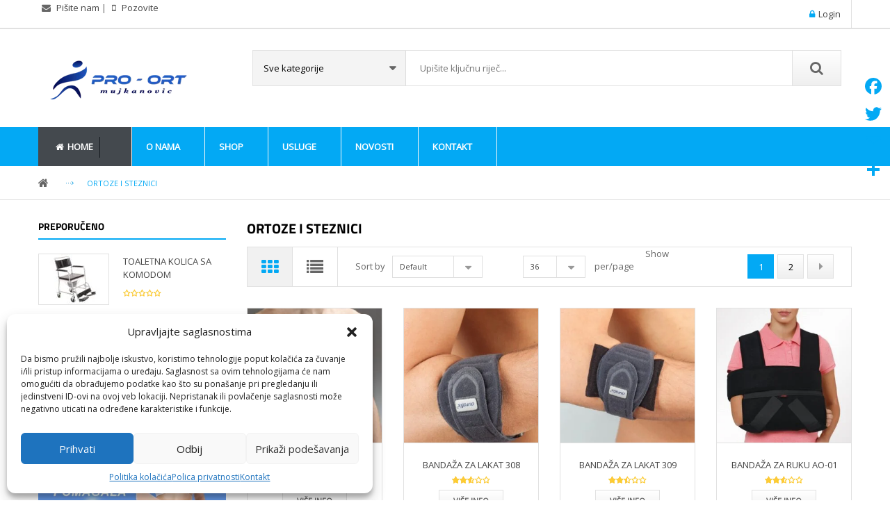

--- FILE ---
content_type: text/html; charset=UTF-8
request_url: https://proort.com/product-category/ortoze-i-steznici/?orderby=menu_order&product_count=36
body_size: 31920
content:
<!DOCTYPE html>
<!--[if IE 8]>         <html class="no-js lt-ie9" lang="bs-BA"> <![endif]-->
<!--[if IE 9]>         <html class="no-js ie9" lang="bs-BA"> <![endif]-->
<!--[if gt IE 8]><!--> <html class="no-js" lang="bs-BA" > <!--<![endif]-->
<head>
	<meta charset="utf-8">
		<meta name="viewport" content="width=device-width, initial-scale=1.0">
	<link rel="alternate" type="application/rss+xml" title="Pro Ort Mujkanović Feed" href="https://proort.com//feed/">
			    <!-- PVC Template -->
    <script type="text/template" id="pvc-stats-view-template">
    <i class="pvc-stats-icon medium" aria-hidden="true"><svg xmlns="http://www.w3.org/2000/svg" version="1.0" viewBox="0 0 502 315" preserveAspectRatio="xMidYMid meet"><g transform="translate(0,332) scale(0.1,-0.1)" fill="" stroke="none"><path d="M2394 3279 l-29 -30 -3 -207 c-2 -182 0 -211 15 -242 39 -76 157 -76 196 0 15 31 17 60 15 243 l-3 209 -33 29 c-26 23 -41 29 -80 29 -41 0 -53 -5 -78 -31z"/><path d="M3085 3251 c-45 -19 -58 -50 -96 -229 -47 -217 -49 -260 -13 -295 52 -53 146 -42 177 20 16 31 87 366 87 410 0 70 -86 122 -155 94z"/><path d="M1751 3234 c-13 -9 -29 -31 -37 -50 -12 -29 -10 -49 21 -204 19 -94 39 -189 45 -210 14 -50 54 -80 110 -80 34 0 48 6 76 34 21 21 34 44 34 59 0 14 -18 113 -40 219 -37 178 -43 195 -70 221 -36 32 -101 37 -139 11z"/><path d="M1163 3073 c-36 -7 -73 -59 -73 -102 0 -56 133 -378 171 -413 34 -32 83 -37 129 -13 70 36 67 87 -16 290 -86 209 -89 214 -129 231 -35 14 -42 15 -82 7z"/><path d="M3689 3066 c-15 -9 -33 -30 -42 -48 -48 -103 -147 -355 -147 -375 0 -98 131 -148 192 -74 13 15 57 108 97 206 80 196 84 226 37 273 -30 30 -99 39 -137 18z"/><path d="M583 2784 c-38 -19 -67 -74 -58 -113 9 -42 211 -354 242 -373 16 -10 45 -18 66 -18 51 0 107 52 107 100 0 39 -1 41 -124 234 -80 126 -108 162 -133 173 -41 17 -61 16 -100 -3z"/><path d="M4250 2784 c-14 -9 -74 -91 -133 -183 -95 -150 -107 -173 -107 -213 0 -55 33 -94 87 -104 67 -13 90 8 211 198 130 202 137 225 78 284 -27 27 -42 34 -72 34 -22 0 -50 -8 -64 -16z"/><path d="M2275 2693 c-553 -48 -1095 -270 -1585 -649 -135 -104 -459 -423 -483 -476 -23 -49 -22 -139 2 -186 73 -142 361 -457 571 -626 285 -228 642 -407 990 -497 242 -63 336 -73 660 -74 310 0 370 5 595 52 535 111 1045 392 1455 803 122 121 250 273 275 326 19 41 19 137 0 174 -41 79 -309 363 -465 492 -447 370 -946 591 -1479 653 -113 14 -422 18 -536 8z m395 -428 c171 -34 330 -124 456 -258 112 -119 167 -219 211 -378 27 -96 24 -300 -5 -401 -72 -255 -236 -447 -474 -557 -132 -62 -201 -76 -368 -76 -167 0 -236 14 -368 76 -213 98 -373 271 -451 485 -162 444 86 934 547 1084 153 49 292 57 452 25z m909 -232 c222 -123 408 -262 593 -441 76 -74 138 -139 138 -144 0 -16 -233 -242 -330 -319 -155 -123 -309 -223 -461 -299 l-81 -41 32 46 c18 26 49 83 70 128 143 306 141 649 -6 957 -25 52 -61 116 -79 142 l-34 47 45 -20 c26 -10 76 -36 113 -56z m-2057 25 c-40 -58 -105 -190 -130 -263 -110 -324 -59 -707 132 -981 25 -35 42 -64 37 -64 -19 0 -241 119 -326 174 -188 122 -406 314 -532 468 l-58 71 108 103 c185 178 428 349 672 473 66 33 121 60 123 61 2 0 -10 -19 -26 -42z"/><path d="M2375 1950 c-198 -44 -350 -190 -395 -379 -18 -76 -8 -221 19 -290 114 -284 457 -406 731 -260 98 52 188 154 231 260 27 69 37 214 19 290 -38 163 -166 304 -326 360 -67 23 -215 33 -279 19z"/></g></svg></i>
	 <%= total_view %> ukupno	<% if ( today_view > 0 ) { %>
		<span class="views_today">,  <%= today_view %> danas</span>
	<% } %>
	</span>
	</script>
		    <meta name='robots' content='index, follow, max-image-preview:large, max-snippet:-1, max-video-preview:-1' />

	<!-- This site is optimized with the Yoast SEO plugin v26.0 - https://yoast.com/wordpress/plugins/seo/ -->
	<title>ORTOZE I STEZNICI Archives - Pro Ort Mujkanović</title>
	<meta name="description" content="Ortopedska pomagala Tuzla. Medicinska sredstva Tuzla. Invalidska kolica, toaletna kolica, hodalice, štake, ortoze, pelene, antidekubitalni dušek." />
	<link rel="canonical" href="https://proort.com/product-category/ortoze-i-steznici/" />
	<link rel="next" href="https://proort.com/product-category/ortoze-i-steznici/page/2/" />
	<meta property="og:locale" content="bs_BA" />
	<meta property="og:type" content="article" />
	<meta property="og:title" content="ORTOZE I STEZNICI Archives - Pro Ort Mujkanović" />
	<meta property="og:description" content="Ortopedska pomagala Tuzla. Medicinska sredstva Tuzla. Invalidska kolica, toaletna kolica, hodalice, štake, ortoze, pelene, antidekubitalni dušek." />
	<meta property="og:url" content="https://proort.com/product-category/ortoze-i-steznici/" />
	<meta property="og:site_name" content="Pro Ort Mujkanović" />
	<meta property="og:image" content="https://proort.com/wp-content/uploads/2021/12/facebook-logo-cover.png" />
	<meta property="og:image:width" content="1200" />
	<meta property="og:image:height" content="628" />
	<meta property="og:image:type" content="image/png" />
	<meta name="twitter:card" content="summary_large_image" />
	<script type="application/ld+json" class="yoast-schema-graph">{"@context":"https://schema.org","@graph":[{"@type":"CollectionPage","@id":"https://proort.com/product-category/ortoze-i-steznici/","url":"https://proort.com/product-category/ortoze-i-steznici/","name":"ORTOZE I STEZNICI Archives - Pro Ort Mujkanović","isPartOf":{"@id":"https://proort.com/#website"},"primaryImageOfPage":{"@id":"https://proort.com/product-category/ortoze-i-steznici/#primaryimage"},"image":{"@id":"https://proort.com/product-category/ortoze-i-steznici/#primaryimage"},"thumbnailUrl":"https://proort.com/wp-content/uploads/2021/12/ABDOMINALNI-POJAS-AO-25.jpg","description":"Ortopedska pomagala Tuzla. Medicinska sredstva Tuzla. Invalidska kolica, toaletna kolica, hodalice, štake, ortoze, pelene, antidekubitalni dušek.","breadcrumb":{"@id":"https://proort.com/product-category/ortoze-i-steznici/#breadcrumb"},"inLanguage":"bs-BA"},{"@type":"ImageObject","inLanguage":"bs-BA","@id":"https://proort.com/product-category/ortoze-i-steznici/#primaryimage","url":"https://proort.com/wp-content/uploads/2021/12/ABDOMINALNI-POJAS-AO-25.jpg","contentUrl":"https://proort.com/wp-content/uploads/2021/12/ABDOMINALNI-POJAS-AO-25.jpg","width":600,"height":752,"caption":"ABDOMINALNI POJAS AO 25"},{"@type":"BreadcrumbList","@id":"https://proort.com/product-category/ortoze-i-steznici/#breadcrumb","itemListElement":[{"@type":"ListItem","position":1,"name":"Home","item":"https://proort.com/"},{"@type":"ListItem","position":2,"name":"ORTOZE I STEZNICI"}]},{"@type":"WebSite","@id":"https://proort.com/#website","url":"https://proort.com/","name":"Pro Ort Mujkanović","description":"Ortopedska pomagala Tuzla | Medicinska sredstva Tuzla","publisher":{"@id":"https://proort.com/#organization"},"potentialAction":[{"@type":"SearchAction","target":{"@type":"EntryPoint","urlTemplate":"https://proort.com/?s={search_term_string}"},"query-input":{"@type":"PropertyValueSpecification","valueRequired":true,"valueName":"search_term_string"}}],"inLanguage":"bs-BA"},{"@type":"Organization","@id":"https://proort.com/#organization","name":"Pro-Ort Mujkanović","url":"https://proort.com/","logo":{"@type":"ImageObject","inLanguage":"bs-BA","@id":"https://proort.com/#/schema/logo/image/","url":"https://proort.com/wp-content/uploads/2021/12/facebook-logo-cover.png","contentUrl":"https://proort.com/wp-content/uploads/2021/12/facebook-logo-cover.png","width":1200,"height":628,"caption":"Pro-Ort Mujkanović"},"image":{"@id":"https://proort.com/#/schema/logo/image/"},"sameAs":["https://www.facebook.com/proort.m"]}]}</script>
	<!-- / Yoast SEO plugin. -->


<link rel='dns-prefetch' href='//static.addtoany.com' />
<link rel='dns-prefetch' href='//www.google.com' />
<link rel='dns-prefetch' href='//fonts.googleapis.com' />
<link rel="alternate" type="application/rss+xml" title="Pro Ort Mujkanović &raquo; novosti" href="https://proort.com/feed/" />
<link rel="alternate" type="application/rss+xml" title="Pro Ort Mujkanović &raquo;  novosti o komentarima" href="https://proort.com/comments/feed/" />
<link rel="alternate" type="application/rss+xml" title="Pro Ort Mujkanović &raquo; ORTOZE I STEZNICI Kategorija kanal" href="https://proort.com/product-category/ortoze-i-steznici/feed/" />
<style id='wp-img-auto-sizes-contain-inline-css' type='text/css'>
img:is([sizes=auto i],[sizes^="auto," i]){contain-intrinsic-size:3000px 1500px}
/*# sourceURL=wp-img-auto-sizes-contain-inline-css */
</style>
<style id='wp-emoji-styles-inline-css' type='text/css'>

	img.wp-smiley, img.emoji {
		display: inline !important;
		border: none !important;
		box-shadow: none !important;
		height: 1em !important;
		width: 1em !important;
		margin: 0 0.07em !important;
		vertical-align: -0.1em !important;
		background: none !important;
		padding: 0 !important;
	}
/*# sourceURL=wp-emoji-styles-inline-css */
</style>
<style id='wp-block-library-inline-css' type='text/css'>
:root{--wp-block-synced-color:#7a00df;--wp-block-synced-color--rgb:122,0,223;--wp-bound-block-color:var(--wp-block-synced-color);--wp-editor-canvas-background:#ddd;--wp-admin-theme-color:#007cba;--wp-admin-theme-color--rgb:0,124,186;--wp-admin-theme-color-darker-10:#006ba1;--wp-admin-theme-color-darker-10--rgb:0,107,160.5;--wp-admin-theme-color-darker-20:#005a87;--wp-admin-theme-color-darker-20--rgb:0,90,135;--wp-admin-border-width-focus:2px}@media (min-resolution:192dpi){:root{--wp-admin-border-width-focus:1.5px}}.wp-element-button{cursor:pointer}:root .has-very-light-gray-background-color{background-color:#eee}:root .has-very-dark-gray-background-color{background-color:#313131}:root .has-very-light-gray-color{color:#eee}:root .has-very-dark-gray-color{color:#313131}:root .has-vivid-green-cyan-to-vivid-cyan-blue-gradient-background{background:linear-gradient(135deg,#00d084,#0693e3)}:root .has-purple-crush-gradient-background{background:linear-gradient(135deg,#34e2e4,#4721fb 50%,#ab1dfe)}:root .has-hazy-dawn-gradient-background{background:linear-gradient(135deg,#faaca8,#dad0ec)}:root .has-subdued-olive-gradient-background{background:linear-gradient(135deg,#fafae1,#67a671)}:root .has-atomic-cream-gradient-background{background:linear-gradient(135deg,#fdd79a,#004a59)}:root .has-nightshade-gradient-background{background:linear-gradient(135deg,#330968,#31cdcf)}:root .has-midnight-gradient-background{background:linear-gradient(135deg,#020381,#2874fc)}:root{--wp--preset--font-size--normal:16px;--wp--preset--font-size--huge:42px}.has-regular-font-size{font-size:1em}.has-larger-font-size{font-size:2.625em}.has-normal-font-size{font-size:var(--wp--preset--font-size--normal)}.has-huge-font-size{font-size:var(--wp--preset--font-size--huge)}.has-text-align-center{text-align:center}.has-text-align-left{text-align:left}.has-text-align-right{text-align:right}.has-fit-text{white-space:nowrap!important}#end-resizable-editor-section{display:none}.aligncenter{clear:both}.items-justified-left{justify-content:flex-start}.items-justified-center{justify-content:center}.items-justified-right{justify-content:flex-end}.items-justified-space-between{justify-content:space-between}.screen-reader-text{border:0;clip-path:inset(50%);height:1px;margin:-1px;overflow:hidden;padding:0;position:absolute;width:1px;word-wrap:normal!important}.screen-reader-text:focus{background-color:#ddd;clip-path:none;color:#444;display:block;font-size:1em;height:auto;left:5px;line-height:normal;padding:15px 23px 14px;text-decoration:none;top:5px;width:auto;z-index:100000}html :where(.has-border-color){border-style:solid}html :where([style*=border-top-color]){border-top-style:solid}html :where([style*=border-right-color]){border-right-style:solid}html :where([style*=border-bottom-color]){border-bottom-style:solid}html :where([style*=border-left-color]){border-left-style:solid}html :where([style*=border-width]){border-style:solid}html :where([style*=border-top-width]){border-top-style:solid}html :where([style*=border-right-width]){border-right-style:solid}html :where([style*=border-bottom-width]){border-bottom-style:solid}html :where([style*=border-left-width]){border-left-style:solid}html :where(img[class*=wp-image-]){height:auto;max-width:100%}:where(figure){margin:0 0 1em}html :where(.is-position-sticky){--wp-admin--admin-bar--position-offset:var(--wp-admin--admin-bar--height,0px)}@media screen and (max-width:600px){html :where(.is-position-sticky){--wp-admin--admin-bar--position-offset:0px}}

/*# sourceURL=wp-block-library-inline-css */
</style><link rel='stylesheet' id='wc-blocks-style-css' href='https://proort.com/wp-content/plugins/woocommerce/assets/client/blocks/wc-blocks.css?ver=wc-10.2.3' type='text/css' media='all' />
<style id='global-styles-inline-css' type='text/css'>
:root{--wp--preset--aspect-ratio--square: 1;--wp--preset--aspect-ratio--4-3: 4/3;--wp--preset--aspect-ratio--3-4: 3/4;--wp--preset--aspect-ratio--3-2: 3/2;--wp--preset--aspect-ratio--2-3: 2/3;--wp--preset--aspect-ratio--16-9: 16/9;--wp--preset--aspect-ratio--9-16: 9/16;--wp--preset--color--black: #000000;--wp--preset--color--cyan-bluish-gray: #abb8c3;--wp--preset--color--white: #ffffff;--wp--preset--color--pale-pink: #f78da7;--wp--preset--color--vivid-red: #cf2e2e;--wp--preset--color--luminous-vivid-orange: #ff6900;--wp--preset--color--luminous-vivid-amber: #fcb900;--wp--preset--color--light-green-cyan: #7bdcb5;--wp--preset--color--vivid-green-cyan: #00d084;--wp--preset--color--pale-cyan-blue: #8ed1fc;--wp--preset--color--vivid-cyan-blue: #0693e3;--wp--preset--color--vivid-purple: #9b51e0;--wp--preset--gradient--vivid-cyan-blue-to-vivid-purple: linear-gradient(135deg,rgb(6,147,227) 0%,rgb(155,81,224) 100%);--wp--preset--gradient--light-green-cyan-to-vivid-green-cyan: linear-gradient(135deg,rgb(122,220,180) 0%,rgb(0,208,130) 100%);--wp--preset--gradient--luminous-vivid-amber-to-luminous-vivid-orange: linear-gradient(135deg,rgb(252,185,0) 0%,rgb(255,105,0) 100%);--wp--preset--gradient--luminous-vivid-orange-to-vivid-red: linear-gradient(135deg,rgb(255,105,0) 0%,rgb(207,46,46) 100%);--wp--preset--gradient--very-light-gray-to-cyan-bluish-gray: linear-gradient(135deg,rgb(238,238,238) 0%,rgb(169,184,195) 100%);--wp--preset--gradient--cool-to-warm-spectrum: linear-gradient(135deg,rgb(74,234,220) 0%,rgb(151,120,209) 20%,rgb(207,42,186) 40%,rgb(238,44,130) 60%,rgb(251,105,98) 80%,rgb(254,248,76) 100%);--wp--preset--gradient--blush-light-purple: linear-gradient(135deg,rgb(255,206,236) 0%,rgb(152,150,240) 100%);--wp--preset--gradient--blush-bordeaux: linear-gradient(135deg,rgb(254,205,165) 0%,rgb(254,45,45) 50%,rgb(107,0,62) 100%);--wp--preset--gradient--luminous-dusk: linear-gradient(135deg,rgb(255,203,112) 0%,rgb(199,81,192) 50%,rgb(65,88,208) 100%);--wp--preset--gradient--pale-ocean: linear-gradient(135deg,rgb(255,245,203) 0%,rgb(182,227,212) 50%,rgb(51,167,181) 100%);--wp--preset--gradient--electric-grass: linear-gradient(135deg,rgb(202,248,128) 0%,rgb(113,206,126) 100%);--wp--preset--gradient--midnight: linear-gradient(135deg,rgb(2,3,129) 0%,rgb(40,116,252) 100%);--wp--preset--font-size--small: 13px;--wp--preset--font-size--medium: 20px;--wp--preset--font-size--large: 36px;--wp--preset--font-size--x-large: 42px;--wp--preset--spacing--20: 0.44rem;--wp--preset--spacing--30: 0.67rem;--wp--preset--spacing--40: 1rem;--wp--preset--spacing--50: 1.5rem;--wp--preset--spacing--60: 2.25rem;--wp--preset--spacing--70: 3.38rem;--wp--preset--spacing--80: 5.06rem;--wp--preset--shadow--natural: 6px 6px 9px rgba(0, 0, 0, 0.2);--wp--preset--shadow--deep: 12px 12px 50px rgba(0, 0, 0, 0.4);--wp--preset--shadow--sharp: 6px 6px 0px rgba(0, 0, 0, 0.2);--wp--preset--shadow--outlined: 6px 6px 0px -3px rgb(255, 255, 255), 6px 6px rgb(0, 0, 0);--wp--preset--shadow--crisp: 6px 6px 0px rgb(0, 0, 0);}:where(.is-layout-flex){gap: 0.5em;}:where(.is-layout-grid){gap: 0.5em;}body .is-layout-flex{display: flex;}.is-layout-flex{flex-wrap: wrap;align-items: center;}.is-layout-flex > :is(*, div){margin: 0;}body .is-layout-grid{display: grid;}.is-layout-grid > :is(*, div){margin: 0;}:where(.wp-block-columns.is-layout-flex){gap: 2em;}:where(.wp-block-columns.is-layout-grid){gap: 2em;}:where(.wp-block-post-template.is-layout-flex){gap: 1.25em;}:where(.wp-block-post-template.is-layout-grid){gap: 1.25em;}.has-black-color{color: var(--wp--preset--color--black) !important;}.has-cyan-bluish-gray-color{color: var(--wp--preset--color--cyan-bluish-gray) !important;}.has-white-color{color: var(--wp--preset--color--white) !important;}.has-pale-pink-color{color: var(--wp--preset--color--pale-pink) !important;}.has-vivid-red-color{color: var(--wp--preset--color--vivid-red) !important;}.has-luminous-vivid-orange-color{color: var(--wp--preset--color--luminous-vivid-orange) !important;}.has-luminous-vivid-amber-color{color: var(--wp--preset--color--luminous-vivid-amber) !important;}.has-light-green-cyan-color{color: var(--wp--preset--color--light-green-cyan) !important;}.has-vivid-green-cyan-color{color: var(--wp--preset--color--vivid-green-cyan) !important;}.has-pale-cyan-blue-color{color: var(--wp--preset--color--pale-cyan-blue) !important;}.has-vivid-cyan-blue-color{color: var(--wp--preset--color--vivid-cyan-blue) !important;}.has-vivid-purple-color{color: var(--wp--preset--color--vivid-purple) !important;}.has-black-background-color{background-color: var(--wp--preset--color--black) !important;}.has-cyan-bluish-gray-background-color{background-color: var(--wp--preset--color--cyan-bluish-gray) !important;}.has-white-background-color{background-color: var(--wp--preset--color--white) !important;}.has-pale-pink-background-color{background-color: var(--wp--preset--color--pale-pink) !important;}.has-vivid-red-background-color{background-color: var(--wp--preset--color--vivid-red) !important;}.has-luminous-vivid-orange-background-color{background-color: var(--wp--preset--color--luminous-vivid-orange) !important;}.has-luminous-vivid-amber-background-color{background-color: var(--wp--preset--color--luminous-vivid-amber) !important;}.has-light-green-cyan-background-color{background-color: var(--wp--preset--color--light-green-cyan) !important;}.has-vivid-green-cyan-background-color{background-color: var(--wp--preset--color--vivid-green-cyan) !important;}.has-pale-cyan-blue-background-color{background-color: var(--wp--preset--color--pale-cyan-blue) !important;}.has-vivid-cyan-blue-background-color{background-color: var(--wp--preset--color--vivid-cyan-blue) !important;}.has-vivid-purple-background-color{background-color: var(--wp--preset--color--vivid-purple) !important;}.has-black-border-color{border-color: var(--wp--preset--color--black) !important;}.has-cyan-bluish-gray-border-color{border-color: var(--wp--preset--color--cyan-bluish-gray) !important;}.has-white-border-color{border-color: var(--wp--preset--color--white) !important;}.has-pale-pink-border-color{border-color: var(--wp--preset--color--pale-pink) !important;}.has-vivid-red-border-color{border-color: var(--wp--preset--color--vivid-red) !important;}.has-luminous-vivid-orange-border-color{border-color: var(--wp--preset--color--luminous-vivid-orange) !important;}.has-luminous-vivid-amber-border-color{border-color: var(--wp--preset--color--luminous-vivid-amber) !important;}.has-light-green-cyan-border-color{border-color: var(--wp--preset--color--light-green-cyan) !important;}.has-vivid-green-cyan-border-color{border-color: var(--wp--preset--color--vivid-green-cyan) !important;}.has-pale-cyan-blue-border-color{border-color: var(--wp--preset--color--pale-cyan-blue) !important;}.has-vivid-cyan-blue-border-color{border-color: var(--wp--preset--color--vivid-cyan-blue) !important;}.has-vivid-purple-border-color{border-color: var(--wp--preset--color--vivid-purple) !important;}.has-vivid-cyan-blue-to-vivid-purple-gradient-background{background: var(--wp--preset--gradient--vivid-cyan-blue-to-vivid-purple) !important;}.has-light-green-cyan-to-vivid-green-cyan-gradient-background{background: var(--wp--preset--gradient--light-green-cyan-to-vivid-green-cyan) !important;}.has-luminous-vivid-amber-to-luminous-vivid-orange-gradient-background{background: var(--wp--preset--gradient--luminous-vivid-amber-to-luminous-vivid-orange) !important;}.has-luminous-vivid-orange-to-vivid-red-gradient-background{background: var(--wp--preset--gradient--luminous-vivid-orange-to-vivid-red) !important;}.has-very-light-gray-to-cyan-bluish-gray-gradient-background{background: var(--wp--preset--gradient--very-light-gray-to-cyan-bluish-gray) !important;}.has-cool-to-warm-spectrum-gradient-background{background: var(--wp--preset--gradient--cool-to-warm-spectrum) !important;}.has-blush-light-purple-gradient-background{background: var(--wp--preset--gradient--blush-light-purple) !important;}.has-blush-bordeaux-gradient-background{background: var(--wp--preset--gradient--blush-bordeaux) !important;}.has-luminous-dusk-gradient-background{background: var(--wp--preset--gradient--luminous-dusk) !important;}.has-pale-ocean-gradient-background{background: var(--wp--preset--gradient--pale-ocean) !important;}.has-electric-grass-gradient-background{background: var(--wp--preset--gradient--electric-grass) !important;}.has-midnight-gradient-background{background: var(--wp--preset--gradient--midnight) !important;}.has-small-font-size{font-size: var(--wp--preset--font-size--small) !important;}.has-medium-font-size{font-size: var(--wp--preset--font-size--medium) !important;}.has-large-font-size{font-size: var(--wp--preset--font-size--large) !important;}.has-x-large-font-size{font-size: var(--wp--preset--font-size--x-large) !important;}
/*# sourceURL=global-styles-inline-css */
</style>

<style id='classic-theme-styles-inline-css' type='text/css'>
/*! This file is auto-generated */
.wp-block-button__link{color:#fff;background-color:#32373c;border-radius:9999px;box-shadow:none;text-decoration:none;padding:calc(.667em + 2px) calc(1.333em + 2px);font-size:1.125em}.wp-block-file__button{background:#32373c;color:#fff;text-decoration:none}
/*# sourceURL=/wp-includes/css/classic-themes.min.css */
</style>
<link rel='stylesheet' id='contact-form-7-css' href='https://proort.com/wp-content/plugins/contact-form-7/includes/css/styles.css?ver=6.1.1' type='text/css' media='all' />
<link rel='stylesheet' id='kk-star-ratings-css' href='https://proort.com/wp-content/plugins/kk-star-ratings/src/core/public/css/kk-star-ratings.min.css?ver=5.4.10.2' type='text/css' media='all' />
<link rel='stylesheet' id='a3-pvc-style-css' href='https://proort.com/wp-content/plugins/page-views-count/assets/css/style.min.css?ver=2.8.7' type='text/css' media='all' />
<link rel='stylesheet' id='woocommerce-layout-css' href='https://proort.com/wp-content/plugins/woocommerce/assets/css/woocommerce-layout.css?ver=10.2.3' type='text/css' media='all' />
<link rel='stylesheet' id='woocommerce-smallscreen-css' href='https://proort.com/wp-content/plugins/woocommerce/assets/css/woocommerce-smallscreen.css?ver=10.2.3' type='text/css' media='only screen and (max-width: 768px)' />
<link rel='stylesheet' id='woocommerce-general-css' href='https://proort.com/wp-content/plugins/woocommerce/assets/css/woocommerce.css?ver=10.2.3' type='text/css' media='all' />
<style id='woocommerce-inline-inline-css' type='text/css'>
.woocommerce form .form-row .required { visibility: visible; }
/*# sourceURL=woocommerce-inline-inline-css */
</style>
<link rel='stylesheet' id='trp-language-switcher-style-css' href='https://proort.com/wp-content/plugins/translatepress-multilingual/assets/css/trp-language-switcher.css?ver=2.10.5' type='text/css' media='all' />
<link rel='stylesheet' id='cmplz-general-css' href='https://proort.com/wp-content/plugins/complianz-gdpr/assets/css/cookieblocker.min.css?ver=1759139246' type='text/css' media='all' />
<link rel='stylesheet' id='brands-styles-css' href='https://proort.com/wp-content/plugins/woocommerce/assets/css/brands.css?ver=10.2.3' type='text/css' media='all' />
<link rel='stylesheet' id='ya-googlefonts-css' href='//fonts.googleapis.com/css?family=Open+Sans%3A400&#038;ver=1.0.0' type='text/css' media='all' />
<link rel='stylesheet' id='pwb-styles-frontend-css' href='https://proort.com/wp-content/plugins/perfect-woocommerce-brands/build/frontend/css/style.css?ver=3.6.2' type='text/css' media='all' />
<link rel='stylesheet' id='a3pvc-css' href='//proort.com/wp-content/uploads/sass/pvc.min.css?ver=1639509177' type='text/css' media='all' />
<link rel='stylesheet' id='respslider_css-css' href='https://proort.com/wp-content/plugins/sw-responsive-post-slider/css/slick.css?ver=6.9' type='text/css' media='all' />
<link rel='stylesheet' id='slider-styles-css' href='https://proort.com/wp-content/plugins/sw-woo-totalsales-slider/css/slider.css?ver=6.9' type='text/css' media='all' />
<link rel='stylesheet' id='addtoany-css' href='https://proort.com/wp-content/plugins/add-to-any/addtoany.min.css?ver=1.16' type='text/css' media='all' />
<link rel='stylesheet' id='sw-woocatalog-css' href='https://proort.com/wp-content/plugins/sw-woocatalog/css/style.css?ver=6.9' type='text/css' media='all' />
<link rel='stylesheet' id='bootstrap-css' href='https://proort.com/wp-content/themes/sw_atom/css/bootstrap.min.css' type='text/css' media='all' />
<link rel='stylesheet' id='rtl_css-css' href='https://proort.com/wp-content/themes/sw_atom/css/rtl.css' type='text/css' media='all' />
<link rel='stylesheet' id='flexslider_css-css' href='https://proort.com/wp-content/themes/sw_atom/css/flexslider.css' type='text/css' media='all' />
<link rel='stylesheet' id='lightbox_css-css' href='https://proort.com/wp-content/themes/sw_atom/css/jquery.fancybox.css' type='text/css' media='all' />
<link rel='stylesheet' id='sw_atom_css-css' href='https://proort.com/wp-content/themes/sw_atom/css/app-blue.css' type='text/css' media='all' />
<link rel='stylesheet' id='animate_css-css' href='https://proort.com/wp-content/themes/sw_atom/css/animate.css' type='text/css' media='all' />
<link rel='stylesheet' id='sw_atom_responsive_css-css' href='https://proort.com/wp-content/themes/sw_atom/css/app-responsive.css' type='text/css' media='all' />
<link rel='stylesheet' id='wpb-get-a-quote-button-sweetalert2-css' href='https://proort.com/wp-content/plugins/get-a-quote-button-for-woocommerce/assets/css/sweetalert2.min.css?ver=1.6.7' type='text/css' media='all' />
<link rel='stylesheet' id='wpb-get-a-quote-button-styles-css' href='https://proort.com/wp-content/plugins/get-a-quote-button-for-woocommerce/assets/css/frontend.css?ver=1.6.7' type='text/css' media='all' />
<style id='wpb-get-a-quote-button-styles-inline-css' type='text/css'>

		.wpb-get-a-quote-button-btn-default,
		.wpb-gqf-form-style-true input[type=submit],
		.wpb-gqf-form-style-true input[type=button],
		.wpb-gqf-form-style-true input[type=submit],
		.wpb-gqf-form-style-true input[type=button]{
			color: #ffffff;
			background: #03a9f4;
		}
		.wpb-get-a-quote-button-btn-default:hover, .wpb-get-a-quote-button-btn-default:focus,
		.wpb-gqf-form-style-true input[type=submit]:hover, .wpb-gqf-form-style-true input[type=submit]:focus,
		.wpb-gqf-form-style-true input[type=button]:hover, .wpb-gqf-form-style-true input[type=button]:focus,
		.wpb-gqf-form-style-true input[type=submit]:hover,
		.wpb-gqf-form-style-true input[type=button]:hover,
		.wpb-gqf-form-style-true input[type=submit]:focus,
		.wpb-gqf-form-style-true input[type=button]:focus {
			color: #ffffff;
			background: #dd3333;
		}
/*# sourceURL=wpb-get-a-quote-button-styles-inline-css */
</style>
<script type="text/javascript" id="addtoany-core-js-before">
/* <![CDATA[ */
window.a2a_config=window.a2a_config||{};a2a_config.callbacks=[];a2a_config.overlays=[];a2a_config.templates={};a2a_localize = {
	Share: "Share",
	Save: "Save",
	Subscribe: "Subscribe",
	Email: "Email",
	Bookmark: "Bookmark",
	ShowAll: "Show all",
	ShowLess: "Show less",
	FindServices: "Find service(s)",
	FindAnyServiceToAddTo: "Instantly find any service to add to",
	PoweredBy: "Powered by",
	ShareViaEmail: "Share via email",
	SubscribeViaEmail: "Subscribe via email",
	BookmarkInYourBrowser: "Bookmark in your browser",
	BookmarkInstructions: "Press Ctrl+D or \u2318+D to bookmark this page",
	AddToYourFavorites: "Add to your favorites",
	SendFromWebOrProgram: "Send from any email address or email program",
	EmailProgram: "Email program",
	More: "More&#8230;",
	ThanksForSharing: "Thanks for sharing!",
	ThanksForFollowing: "Thanks for following!"
};

a2a_config.icon_color="transparent,#03a9f4";

//# sourceURL=addtoany-core-js-before
/* ]]> */
</script>
<script type="text/javascript" defer src="https://static.addtoany.com/menu/page.js" id="addtoany-core-js"></script>
<script type="text/javascript" src="https://proort.com/wp-includes/js/jquery/jquery.min.js?ver=3.7.1" id="jquery-core-js"></script>
<script type="text/javascript" src="https://proort.com/wp-includes/js/jquery/jquery-migrate.min.js?ver=3.4.1" id="jquery-migrate-js"></script>
<script type="text/javascript" defer src="https://proort.com/wp-content/plugins/add-to-any/addtoany.min.js?ver=1.1" id="addtoany-jquery-js"></script>
<script type="text/javascript" src="https://proort.com/wp-includes/js/underscore.min.js?ver=1.13.7" id="underscore-js"></script>
<script type="text/javascript" src="https://proort.com/wp-includes/js/backbone.min.js?ver=1.6.0" id="backbone-js"></script>
<script type="text/javascript" id="a3-pvc-backbone-js-extra">
/* <![CDATA[ */
var pvc_vars = {"rest_api_url":"https://proort.com/wp-json/pvc/v1","ajax_url":"https://proort.com/wp-admin/admin-ajax.php","security":"08c58310bf","ajax_load_type":"rest_api"};
//# sourceURL=a3-pvc-backbone-js-extra
/* ]]> */
</script>
<script type="text/javascript" src="https://proort.com/wp-content/plugins/page-views-count/assets/js/pvc.backbone.min.js?ver=2.8.7" id="a3-pvc-backbone-js"></script>
<script type="text/javascript" src="https://proort.com/wp-content/plugins/woocommerce/assets/js/jquery-blockui/jquery.blockUI.min.js?ver=2.7.0-wc.10.2.3" id="jquery-blockui-js" data-wp-strategy="defer"></script>
<script type="text/javascript" id="wc-add-to-cart-js-extra">
/* <![CDATA[ */
var wc_add_to_cart_params = {"ajax_url":"/wp-admin/admin-ajax.php","wc_ajax_url":"/?wc-ajax=%%endpoint%%","i18n_view_cart":"Vidi korpu","cart_url":"https://proort.com/cart/","is_cart":"","cart_redirect_after_add":"no"};
//# sourceURL=wc-add-to-cart-js-extra
/* ]]> */
</script>
<script type="text/javascript" src="https://proort.com/wp-content/plugins/woocommerce/assets/js/frontend/add-to-cart.min.js?ver=10.2.3" id="wc-add-to-cart-js" data-wp-strategy="defer"></script>
<script type="text/javascript" src="https://proort.com/wp-content/plugins/woocommerce/assets/js/js-cookie/js.cookie.min.js?ver=2.1.4-wc.10.2.3" id="js-cookie-js" defer="defer" data-wp-strategy="defer"></script>
<script type="text/javascript" id="woocommerce-js-extra">
/* <![CDATA[ */
var woocommerce_params = {"ajax_url":"/wp-admin/admin-ajax.php","wc_ajax_url":"/?wc-ajax=%%endpoint%%","i18n_password_show":"Show password","i18n_password_hide":"Hide password"};
//# sourceURL=woocommerce-js-extra
/* ]]> */
</script>
<script type="text/javascript" src="https://proort.com/wp-content/plugins/woocommerce/assets/js/frontend/woocommerce.min.js?ver=10.2.3" id="woocommerce-js" defer="defer" data-wp-strategy="defer"></script>
<script type="text/javascript" src="https://proort.com/wp-content/plugins/translatepress-multilingual/assets/js/trp-frontend-compatibility.js?ver=2.10.5" id="trp-frontend-compatibility-js"></script>
<script type="text/javascript" src="https://proort.com/wp-content/plugins/js_composer/assets/js/vendors/woocommerce-add-to-cart.js?ver=6.7.0" id="vc_woocommerce-add-to-cart-js-js"></script>
<script type="text/javascript" src="https://proort.com/wp-content/themes/sw_atom/js/modernizr-2.6.2.min.js" id="modernizr-js"></script>
<link rel="https://api.w.org/" href="https://proort.com/wp-json/" /><link rel="alternate" title="JSON" type="application/json" href="https://proort.com/wp-json/wp/v2/product_cat/111" /><link rel="EditURI" type="application/rsd+xml" title="RSD" href="https://proort.com/xmlrpc.php?rsd" />

<link rel="alternate" hreflang="bs-BA" href="https://proort.com/product-category/ortoze-i-steznici/?orderby=menu_order&#038;product_count=36"/>
<link rel="alternate" hreflang="bs" href="https://proort.com/product-category/ortoze-i-steznici/?orderby=menu_order&#038;product_count=36"/>
			<style>.cmplz-hidden {
					display: none !important;
				}</style>	<noscript><style>.woocommerce-product-gallery{ opacity: 1 !important; }</style></noscript>
	<meta name="generator" content="Powered by WPBakery Page Builder - drag and drop page builder for WordPress."/>
<meta name="generator" content="Powered by Slider Revolution 6.5.10 - responsive, Mobile-Friendly Slider Plugin for WordPress with comfortable drag and drop interface." />
<style>h1, h2, h3, h4, h5, h6 {font-family: Open Sans !important;}</style><link rel="icon" href="https://proort.com/wp-content/uploads/2021/12/cropped-favicon-512-1-32x32.png" sizes="32x32" />
<link rel="icon" href="https://proort.com/wp-content/uploads/2021/12/cropped-favicon-512-1-192x192.png" sizes="192x192" />
<link rel="apple-touch-icon" href="https://proort.com/wp-content/uploads/2021/12/cropped-favicon-512-1-180x180.png" />
<meta name="msapplication-TileImage" content="https://proort.com/wp-content/uploads/2021/12/cropped-favicon-512-1-270x270.png" />
<script type="text/javascript">function setREVStartSize(e){
			//window.requestAnimationFrame(function() {				 
				window.RSIW = window.RSIW===undefined ? window.innerWidth : window.RSIW;	
				window.RSIH = window.RSIH===undefined ? window.innerHeight : window.RSIH;	
				try {								
					var pw = document.getElementById(e.c).parentNode.offsetWidth,
						newh;
					pw = pw===0 || isNaN(pw) ? window.RSIW : pw;
					e.tabw = e.tabw===undefined ? 0 : parseInt(e.tabw);
					e.thumbw = e.thumbw===undefined ? 0 : parseInt(e.thumbw);
					e.tabh = e.tabh===undefined ? 0 : parseInt(e.tabh);
					e.thumbh = e.thumbh===undefined ? 0 : parseInt(e.thumbh);
					e.tabhide = e.tabhide===undefined ? 0 : parseInt(e.tabhide);
					e.thumbhide = e.thumbhide===undefined ? 0 : parseInt(e.thumbhide);
					e.mh = e.mh===undefined || e.mh=="" || e.mh==="auto" ? 0 : parseInt(e.mh,0);		
					if(e.layout==="fullscreen" || e.l==="fullscreen") 						
						newh = Math.max(e.mh,window.RSIH);					
					else{					
						e.gw = Array.isArray(e.gw) ? e.gw : [e.gw];
						for (var i in e.rl) if (e.gw[i]===undefined || e.gw[i]===0) e.gw[i] = e.gw[i-1];					
						e.gh = e.el===undefined || e.el==="" || (Array.isArray(e.el) && e.el.length==0)? e.gh : e.el;
						e.gh = Array.isArray(e.gh) ? e.gh : [e.gh];
						for (var i in e.rl) if (e.gh[i]===undefined || e.gh[i]===0) e.gh[i] = e.gh[i-1];
											
						var nl = new Array(e.rl.length),
							ix = 0,						
							sl;					
						e.tabw = e.tabhide>=pw ? 0 : e.tabw;
						e.thumbw = e.thumbhide>=pw ? 0 : e.thumbw;
						e.tabh = e.tabhide>=pw ? 0 : e.tabh;
						e.thumbh = e.thumbhide>=pw ? 0 : e.thumbh;					
						for (var i in e.rl) nl[i] = e.rl[i]<window.RSIW ? 0 : e.rl[i];
						sl = nl[0];									
						for (var i in nl) if (sl>nl[i] && nl[i]>0) { sl = nl[i]; ix=i;}															
						var m = pw>(e.gw[ix]+e.tabw+e.thumbw) ? 1 : (pw-(e.tabw+e.thumbw)) / (e.gw[ix]);					
						newh =  (e.gh[ix] * m) + (e.tabh + e.thumbh);
					}
					var el = document.getElementById(e.c);
					if (el!==null && el) el.style.height = newh+"px";					
					el = document.getElementById(e.c+"_wrapper");
					if (el!==null && el) {
						el.style.height = newh+"px";
						el.style.display = "block";
					}
				} catch(e){
					console.log("Failure at Presize of Slider:" + e)
				}					   
			//});
		  };</script>
		<style type="text/css" id="wp-custom-css">
			.grecaptcha-badge { 
    visibility: hidden;
}

.top-form.top-form-minicart {
    background-color: #03a9f4;
    color: #fff;
    cursor: pointer;
    font-size: 13px;
    padding: 0 50px 0 20px;
    text-transform: uppercase;
    position: relative;
    visibility: collapse;
}

.aboutv1-testimo .vc_separator h4, .page-title, .page-title h2, .about-v2 .page-title h2 {
    font-size: 20px;
    color: #444;
    font-family: "TitilliumWebRegular" !important;
    font-weight: bold;
    margin-bottom: 15px;
    text-transform: none;
    white-space: nowrap;
}

.primary-menu {
    position: relative;
    background: #03a9f4;
}

.primary-menu .navbar-inner .nav > li > a {
    border-right: 1px solid #f7f7f7;
    text-transform: uppercase;
    background: none;
    -webkit-box-shadow: none;
    box-shadow: none;
    text-shadow: none;
    font-weight: bold;
    color: #fff;
    font-size: 13px;
    padding: 0 35px 0 20px;
    display: block;
    line-height: 56px;
    height: 56px;
    -webkit-border-radius: 0;
    -moz-border-radius: 0;
    border-radius: 0;
    position: relative;
}		</style>
		<noscript><style> .wpb_animate_when_almost_visible { opacity: 1; }</style></noscript><link rel='stylesheet' id='rs-plugin-settings-css' href='https://proort.com/wp-content/plugins/revslider/public/assets/css/rs6.css?ver=6.5.10' type='text/css' media='all' />
<style id='rs-plugin-settings-inline-css' type='text/css'>
#rs-demo-id {}
/*# sourceURL=rs-plugin-settings-inline-css */
</style>
</head>
<body class="archive tax-product_cat term-ortoze-i-steznici term-111 wp-theme-sw_atom theme-sw_atom woocommerce woocommerce-page woocommerce-no-js translatepress-bs_BA wpb-js-composer js-comp-ver-6.7.0 vc_responsive">
<div class="body-wrapper theme-clearfix ">
<div class="header-style1"><header id="header"  class="header">
    <div class="header-msg">
        <div class="container">
                    <div id="sidebar-top" class="sidebar-top">
                <div id="custom_html-2" class="widget_text widget custom_html-2 widget_custom_html pull-left"><div class="widget_text widget-inner"><div class="textwidget custom-html-widget"><i class="fa fa-envelope" aria-hidden="true"></i> <a href="mailto:info@proort.com"> Pišite nam</a> |
<i class="fa fa-mobile" aria-hidden="true"></i><a href="tel:+387603271340"> Pozovite</a> 
</div></div></div><div id="ya_top-1" class="widget ya_top-1 ya_top pull-right"><div class="widget-inner"><div class="top-login pull-right">
		<ul>
		<li>
		    	 <a href="javascript:void(0);" data-toggle="modal" data-target="#login_form"><span>Login</span></a>  <div class="modal fade" id="login_form" tabindex="-1" role="dialog" aria-hidden="true">
	<div class="modal-dialog block-popup-login">
		<a href="javascript:void(0)" title="Close" class="close close-login" data-dismiss="modal">Close</a>
		<div class="tt_popup_login"><strong>Sign in Or Register</strong></div>
		
<div class="woocommerce-notices-wrapper"></div><form action="https://proort.com/my-account/" method="post" class="login">
			<input name="form_key" type="hidden" value="lDLFLGU1hYlZ9gVL">
			<div class="block-content">
				<div class="col-reg registered-account">
					<div class="email-input">
						<input type="text" class="form-control input-text username" name="username" id="username" placeholder="Username" />
					</div>
					<div class="pass-input">
						<input class="form-control input-text password" type="password" placeholder="Password" name="password" id="password" />
					</div>
					<div class="ft-link-p">
						<a href="https://proort.com/my-account/lost-password/" title="Forgot your password">Forgot your password?</a>
					</div>
					<div class="actions">
						<div class="submit-login">
							<input type="hidden" id="_wpnonce" name="_wpnonce" value="787ee7f115" /><input type="hidden" name="_wp_http_referer" value="/product-category/ortoze-i-steznici/?orderby=menu_order&#038;product_count=36" />			                <input type="submit" class="button btn-submit-login" name="login" value="Login" />
						</div>	
					</div>
					
				</div>
				<div class="col-reg login-customer">
					<h2>NEW HERE?</h2>
					<p class="note-reg">Registration is free and easy!</p>
					<ul class="list-log">
						<li>Faster checkout</li>
						<li>Save multiple shipping addresses</li>
						<li>View and track orders and more</li>
					</ul>
					<a href="https://proort.com/my-account/" title="Register" class="btn-reg-popup">Create an account</a>
				</div>
				<div style="clear:both;"></div>
			</div>
		</form>
<div class="clear"></div>
	
	</div>
</div>
		</li>
	</ul>
	</div>
</div></div><div id="nav_menu-1" class="widget nav_menu-1 widget_nav_menu pull-right"><div class="widget-inner"></div></div>            </div>
                </div>
    </div>
	<div class="container top">
		<div class="top-header col-lg-3 col-md-3 col-sm-4">
			<div class="ya-logo pull-left">
				<a  href="https://proort.com/">
													<img src="https://proort.com/wp-content/themes/sw_atom/assets/img/logo-blue.png" alt="Pro Ort Mujkanović"/>
										</a>
			</div>
		</div>
		<div id="sidebar-top-header" class="sidebar-top-header col-lg-9 col-md-9 col-sm-8">
										<div class="widget ya_top-3 ya_top non-margin pull-right">
							<div class="widget-inner">
								<div class="top-form top-search pull-left">
	<div class="topsearch-entry">
			<form method="get" id="searchform_special" action="https://proort.com/">
			<div>
								<div class="cat-wrapper">
					<label class="label-search">
						<select name="search_category" class="s1_option">
							<option value="">Sve kategorije</option>
							<option value="15" >Nekategorisano</option><option value="108" >INVALIDSKA KOLICA</option><option value="109" >POMAGALA ZA KRETANJE</option><option value="110" >TOALETNA POMAGALA</option><option value="111" >ORTOZE I STEZNICI</option><option value="124" >MEDICINSKA SREDSTVA</option><option value="125" >POMAGALA ZA DIJABETIČARE</option><option value="126" >POMAGALA ZA INKONTINENCIJU</option><option value="136" >REZERVNI DIJELOVI</option><option value="138" >Antidekubitalni program</option>						</select>
					</label>
				</div>
								<input type="text" value="" name="s" id="s" placeholder="Upišite ključnu riječ..." />
				<button type="submit" title="Search" class="icon-search button-search-pro form-button"></button>
				<input type="hidden" name="search_posttype" value="product" />
			</div>
		</form>
			</div>
</div>
							</div>
						</div>
						</div>
	</div>
</header>
	<!-- Primary navbar -->
<div id="main-menu" class="main-menu">
	<nav id="primary-menu" class="primary-menu">
		<div class="container">
			<div class="mid-header clearfix">
				<a href="#" class="phone-icon-menu"></a>
				<a class="phone-icon-search  fa fa-search" href="#" title="Search"></a>
				<div class="navbar-inner navbar-inverse">
												<select class="ya_selectmenu visible-phone"><option  value="https://proort.com/">Home</option>
<option  value="https://proort.com/o-nama/">O nama</option>
<option  value="https://proort.com/shop/">Shop</option>
<option  value="https://proort.com/usluge/">Usluge</option>
<option  value="https://proort.com/novosti/">Novosti</option>
<option  value="https://proort.com/kontakt/">Kontakt</option>
</select><ul id="menu-main-menu-1" class="nav nav-pills nav-mega ya-selectmenu"><li  class="menu-home ya-mega-menu ya-menu-icon level1"><a href="https://proort.com/" class="item-link" ><span class="have-icon have-title"><span class="fa fa fa-home"></span><span class="menu-title">Home</span></span></a></li><li  class="menu-o-nama ya-menu-custom level1"><a href="https://proort.com/o-nama/" class="item-link" ><span class="have-title"><span class="menu-title">O nama</span></span></a></li><li  class="menu-shop ya-menu-custom level1"><a href="https://proort.com/shop/" class="item-link" ><span class="have-title"><span class="menu-title">Shop</span></span></a></li><li  class="menu-usluge ya-menu-custom level1"><a href="https://proort.com/usluge/" class="item-link" ><span class="have-title"><span class="menu-title">Usluge</span></span></a></li><li  class="menu-novosti ya-menu-custom level1"><a href="https://proort.com/novosti/" class="item-link" ><span class="have-title"><span class="menu-title">Novosti</span></span></a></li><li  class="menu-kontakt ya-menu-custom level1"><a href="https://proort.com/kontakt/" class="item-link" ><span class="have-title"><span class="menu-title">Kontakt</span></span></a></li></ul>				</div>
				<div id="sidebar-top-menu" class="sidebar-top-menu">
						<div class="top-form top-form-minicart ya-minicart-style1 pull-right">
	<div class="top-minicart-icon pull-right">
		<i class="fa fa-shopping-cart"></i><a class="cart-contents" href="https://proort.com/cart/" title="View your shopping cart"><span class="minicart-number">0</span>item(s) :  <span class="woocommerce-Price-amount amount"><bdi>0.00&nbsp;<span class="woocommerce-Price-currencySymbol">KM</span></bdi></span></a>
	</div>
	<div class="wrapp-minicart">
		<div class="minicart-padding">
			<h2>Recent Add Item(s)</h2>
			<ul class="minicart-content">
			</ul>
			<div class="cart-checkout">
			    <div class="price-total">
				   <span class="label-price-total">Total:</span>
				   <span class="price-total-w"><span class="price"><span class="woocommerce-Price-amount amount"><bdi>0.00&nbsp;<span class="woocommerce-Price-currencySymbol">KM</span></bdi></span></span></span>
				   
				</div>
				<div class="cart-links">
					<div class="cart-link"><a href="https://proort.com/cart/" title="Cart">View Cart</a></div>
					<div class="checkout-link"><a href="https://proort.com/checkout/" title="Check Out">Check Out</a></div>
				</div>
			</div>
		</div>
	</div>
</div>
				</div>
			</div>
		</div>
	</nav>
</div>
	<!-- /Primary navbar -->

</div>
<div id="main" class="theme-clearfix" role="document">
<div class="breadcrumbs theme-clearfix"><div class="container"><ul class="breadcrumb" ><li><a href="https://proort.com" >Home</a><span class="divider"></span></li><li class="active" ><span>ORTOZE I STEZNICI</span></li></ul></div></div>
<div class="container">
<div class="row">
<aside id="left" class="sidebar col-lg-3 col-md-3 col-sm-12">
	<div id="text-5" class="widget-5 widget text-5 widget_text"><div class="widget-inner">			<div class="textwidget"><div id=sw_recommend_10477661121770106227 class="sw-recommend-product recommend-product">
<div class="box-title">
<div class="order-title">
<h2>Preporučeno</h2>
</div>
</div>
<div class="recommend-content">
<div class="item">
<div class="item-detail">
<div class="item-thumb"><a href="https://proort.com/product/toaletna-kolica-sa-komodom/" title="TOALETNA KOLICA SA KOMODOM"><img width="100" height="72" src="https://proort.com/wp-content/uploads/2022/03/invalidska-kolica-s-akmodom-1-100x72.jpg" class="attachment-ya_product_thumb size-ya_product_thumb wp-post-image" alt="invalidska kolica s akmodom 1" decoding="async"></a></div>
<div class="item-content">
<h4><a href="https://proort.com/product/toaletna-kolica-sa-komodom/" title="TOALETNA KOLICA SA KOMODOM">TOALETNA KOLICA SA KOMODOM</a></h4>
<div class="reviews-content">
<div class="star"></div>
<div class="item-number-rating"></div>
</div>
</div>
</div>
</div>
<div class="item">
<div class="item-detail">
<div class="item-thumb"><a href="https://proort.com/product/pojas-za-kilu-preponski-obostrani-k-120/" title="POJAS ZA KILU PREPONSKI OBOSTRANI K-120"><img width="100" height="72" src="https://proort.com/wp-content/uploads/2021/12/POJAS-ZA-KILU-PREPONSKI-OBOSTRANI-K-120-100x72.jpg" class="attachment-ya_product_thumb size-ya_product_thumb wp-post-image" alt="POJAS ZA KILU PREPONSKI OBOSTRANI K 120" decoding="async"></a></div>
<div class="item-content">
<h4><a href="https://proort.com/product/pojas-za-kilu-preponski-obostrani-k-120/" title="POJAS ZA KILU PREPONSKI OBOSTRANI K-120">POJAS ZA KILU PREPONSKI OBOSTRANI K-120</a></h4>
<div class="reviews-content">
<div class="star"><span style="width:27.5px"></span></div>
<div class="item-number-rating"></div>
</div>
</div>
</div>
</div>
<div class="item">
<div class="item-detail">
<div class="item-thumb"><a href="https://proort.com/product/hodalica/" title="HODALICA"><img width="100" height="72" src="https://proort.com/wp-content/uploads/2021/12/HODALICA-100x72.jpg" class="attachment-ya_product_thumb size-ya_product_thumb wp-post-image" alt="HODALICA" decoding="async"></a></div>
<div class="item-content">
<h4><a href="https://proort.com/product/hodalica/" title="HODALICA">HODALICA</a></h4>
<div class="reviews-content">
<div class="star"><span style="width:27.5px"></span></div>
<div class="item-number-rating"></div>
</div>
</div>
</div>
</div>
</div>
</div>
</div>
		</div></div><div id="text-6" class="widget-6 widget text-6 widget_text"><div class="widget-inner">			<div class="textwidget"><div class="banner-sidebar">
<a href="https://proort.com/shop/" title="Online shop"><img src="https://proort.com/wp-content/uploads/2021/12/pro-ort-mujkanovic-online-shop.jpg" alt="Online shop"></a>
</div></div>
		</div></div></aside>

<div id="contents" class="content col-lg-9 col-md-9 col-sm-0" role="main">
	<div id="primary" class="content-area"><main id="main" class="site-main" role="main">		<div class="products-wrapper">
					<div class="listing-title">
			
				<h1><span>ORTOZE I STEZNICI</span></h1>
				
			</div>
				
				
				    			<ul class="product-categories-listing">
						</ul>
			<div class="products-nav"><div class="woocommerce-notices-wrapper"></div><div class="view-mode-wrap">
				<p class="view-mode">
						<a href="javascript:void(0)" class="grid-view active" title="Grid view"><span>Grid view</span></a>
						<a href="javascript:void(0)" class="list-view" title="List view"><span>List view</span></a>
				</p>	
			</div>Show<div class="catalog-ordering clearfix"><div class="orderby-order-container"><span class="sort">Sort by</span><ul class="orderby order-dropdown"><li><span class="current-li"><span class="current-li-content"><a>Sort by</a></span></span><ul><li class="current"><a href="?orderby=menu_order&product_count=36">Default</a></li><li class=""><a href="?orderby=popularity&product_count=36">Popularity</a></li><li class=""><a href="?orderby=date&product_count=36">Date</a></li><li class=""><a href="?orderby=rating&product_count=36">Rating</a></li><li class=""><a href="?orderby=price&product_count=36">Price</a></li></ul></li></ul><span class="show-product">  </span><ul class="sort-count order-dropdown"><li><span class="current-li"><a>12</a></span><ul><li class=""><a href="?orderby=menu_order&product_count=12">12</a></li><li class=""><a href="?orderby=menu_order&product_count=24">24</a></li><li class="current"><a href="?orderby=menu_order&product_count=36">36</a></li></ul></li></ul><span class="per-page"> per/page </span></div></div><nav class="woocommerce-pagination" aria-label="Product Pagination">
	<ul class='page-numbers'>
	<li><span aria-label="Page 1" aria-current="page" class="page-numbers current">1</span></li>
	<li><a aria-label="Page 2" class="page-numbers" href="https://proort.com/product-category/ortoze-i-steznici/page/2/?orderby=menu_order&#038;product_count=36">2</a></li>
	<li><a class="next page-numbers" href="https://proort.com/product-category/ortoze-i-steznici/page/2/?orderby=menu_order&#038;product_count=36">&rarr;</a></li>
</ul>
</nav>
</div>			<div class="clear"></div>
			<ul  class="products-loop row grid clearfix">
				
				
				<li class="item col-lg-3 col-md-4 col-sm-6 col-xs-6 post-1787 product type-product status-publish has-post-thumbnail product_cat-ortoze-i-steznici first instock shipping-taxable product-type-simple">
	<div class="products-entry clearfix">
	<a href="https://proort.com/product/abdominalni-pojas-ao-25/" class="woocommerce-LoopProduct-link woocommerce-loop-product__link">		<div class="products-thumb">
			<img width="300" height="300" src="https://proort.com/wp-content/uploads/2021/12/ABDOMINALNI-POJAS-AO-25-300x300.jpg" class="attachment-shop_catalog size-shop_catalog wp-post-image" alt="ABDOMINALNI POJAS AO 25" decoding="async" srcset="https://proort.com/wp-content/uploads/2021/12/ABDOMINALNI-POJAS-AO-25-300x300.jpg 300w, https://proort.com/wp-content/uploads/2021/12/ABDOMINALNI-POJAS-AO-25-150x150.jpg 150w, https://proort.com/wp-content/uploads/2021/12/ABDOMINALNI-POJAS-AO-25-100x100.jpg 100w" sizes="(max-width: 300px) 100vw, 300px">		</div>
		<div class="products-content">
				<h4><a href="https://proort.com/product/abdominalni-pojas-ao-25/" title="ABDOMINALNI POJAS AO-25">ABDOMINALNI POJAS AO-25</a></h4>
	<div class="reviews-content">
	<div class="star"><span style="width:28.16px"></span></div>
</div>
<div class="item-description">Izrađen od fleksibilnog pamučnog materijala. Smanjuje bol u u svakodnevnim pokretima, pruža sigurnost i komfort pacijentu. Može da se zategne&hellip;</div>		<div class="item-bottom"></a><a href="https://proort.com/product/abdominalni-pojas-ao-25/" aria-describedby="woocommerce_loop_add_to_cart_link_describedby_1787" data-quantity="1" class="button product_type_simple" data-product_id="1787" data-product_sku="Ref: AO-25" aria-label="Više info ABDOMINALNI POJAS AO-25”" rel="nofollow" data-success_message="">Više info</a>	<span id="woocommerce_loop_add_to_cart_link_describedby_1787" class="screen-reader-text">
			</span>
<div class="item-cart clearfix"></div></div>		</div>
	</div>
</li>
				
				<li class="item col-lg-3 col-md-4 col-sm-6 col-xs-6 post-1687 product type-product status-publish has-post-thumbnail product_cat-ortoze-i-steznici  instock shipping-taxable product-type-simple">
	<div class="products-entry clearfix">
	<a href="https://proort.com/product/bandaza-za-lakat-308/" class="woocommerce-LoopProduct-link woocommerce-loop-product__link">		<div class="products-thumb">
			<img width="300" height="300" src="https://proort.com/wp-content/uploads/2021/12/BANDAZA-ZA-LAKAT-308-300x300.jpg" class="attachment-shop_catalog size-shop_catalog wp-post-image" alt="BANDAZA ZA LAKAT 308" decoding="async" srcset="https://proort.com/wp-content/uploads/2021/12/BANDAZA-ZA-LAKAT-308-300x300.jpg 300w, https://proort.com/wp-content/uploads/2021/12/BANDAZA-ZA-LAKAT-308-150x150.jpg 150w, https://proort.com/wp-content/uploads/2021/12/BANDAZA-ZA-LAKAT-308-100x100.jpg 100w" sizes="(max-width: 300px) 100vw, 300px">		</div>
		<div class="products-content">
				<h4><a href="https://proort.com/product/bandaza-za-lakat-308/" title="BANDAŽA ZA LAKAT 308">BANDAŽA ZA LAKAT 308</a></h4>
	<div class="reviews-content">
	<div class="star"><span style="width:27.61px"></span></div>
</div>
<div class="item-description">Univerzalna veličina Zavoj za lakat pruža lokalnu kompresiju. Jastučić se može mijenjati između desnog i lijevog lakta. Savršeno se prilagođava&hellip;</div>		<div class="item-bottom"></a><a href="https://proort.com/product/bandaza-za-lakat-308/" aria-describedby="woocommerce_loop_add_to_cart_link_describedby_1687" data-quantity="1" class="button product_type_simple" data-product_id="1687" data-product_sku="Ref: 308" aria-label="Više info BANDAŽA ZA LAKAT 308”" rel="nofollow" data-success_message="">Više info</a>	<span id="woocommerce_loop_add_to_cart_link_describedby_1687" class="screen-reader-text">
			</span>
<div class="item-cart clearfix"></div></div>		</div>
	</div>
</li>
				
				<li class="item col-lg-3 col-md-4 col-sm-6 col-xs-6 post-1688 product type-product status-publish has-post-thumbnail product_cat-ortoze-i-steznici  instock shipping-taxable product-type-simple">
	<div class="products-entry clearfix">
	<a href="https://proort.com/product/bandaza-za-lakat-309/" class="woocommerce-LoopProduct-link woocommerce-loop-product__link">		<div class="products-thumb">
			<img width="300" height="300" src="https://proort.com/wp-content/uploads/2021/12/BANDAZA-ZA-LAKAT-309-300x300.jpg" class="attachment-shop_catalog size-shop_catalog wp-post-image" alt="BANDAZA ZA LAKAT 309" decoding="async" srcset="https://proort.com/wp-content/uploads/2021/12/BANDAZA-ZA-LAKAT-309-300x300.jpg 300w, https://proort.com/wp-content/uploads/2021/12/BANDAZA-ZA-LAKAT-309-150x150.jpg 150w, https://proort.com/wp-content/uploads/2021/12/BANDAZA-ZA-LAKAT-309-100x100.jpg 100w" sizes="(max-width: 300px) 100vw, 300px">		</div>
		<div class="products-content">
				<h4><a href="https://proort.com/product/bandaza-za-lakat-309/" title="BANDAŽA ZA LAKAT 309">BANDAŽA ZA LAKAT 309</a></h4>
	<div class="reviews-content">
	<div class="star"><span style="width:27.28px"></span></div>
</div>
<div class="item-description">Zavoj za lakat sa gelom univerzalne veličine. Zavoj za lakat pruža lokalnu kompresiju i hladnoću  svojim dodatnim gel jastučićima. Elastični pojas&hellip;</div>		<div class="item-bottom"></a><a href="https://proort.com/product/bandaza-za-lakat-309/" aria-describedby="woocommerce_loop_add_to_cart_link_describedby_1688" data-quantity="1" class="button product_type_simple" data-product_id="1688" data-product_sku="Ref: 309" aria-label="Više info BANDAŽA ZA LAKAT 309”" rel="nofollow" data-success_message="">Više info</a>	<span id="woocommerce_loop_add_to_cart_link_describedby_1688" class="screen-reader-text">
			</span>
<div class="item-cart clearfix"></div></div>		</div>
	</div>
</li>
				
				<li class="item col-lg-3 col-md-4 col-sm-6 col-xs-6 post-1679 product type-product status-publish has-post-thumbnail pwb-brand-aurafix product_cat-ortoze-i-steznici last instock shipping-taxable product-type-simple">
	<div class="products-entry clearfix">
	<a href="https://proort.com/product/bandaza-za-ruku-ao-01/" class="woocommerce-LoopProduct-link woocommerce-loop-product__link">		<div class="products-thumb">
			<img width="300" height="300" src="https://proort.com/wp-content/uploads/2021/12/BANDAZA-ZA-RUKU-AO-01-300x300.jpg" class="attachment-shop_catalog size-shop_catalog wp-post-image" alt="BANDAZA ZA RUKU AO 01" decoding="async" srcset="https://proort.com/wp-content/uploads/2021/12/BANDAZA-ZA-RUKU-AO-01-300x300.jpg 300w, https://proort.com/wp-content/uploads/2021/12/BANDAZA-ZA-RUKU-AO-01-150x150.jpg 150w, https://proort.com/wp-content/uploads/2021/12/BANDAZA-ZA-RUKU-AO-01-100x100.jpg 100w, https://proort.com/wp-content/uploads/2021/12/BANDAZA-ZA-RUKU-AO-01.jpg 600w" sizes="(max-width: 300px) 100vw, 300px">		</div>
		<div class="products-content">
				<h4><a href="https://proort.com/product/bandaza-za-ruku-ao-01/" title="BANDAŽA ZA RUKU AO-01">BANDAŽA ZA RUKU AO-01</a></h4>
	<div class="reviews-content">
	<div class="star"><span style="width:27.61px"></span></div>
</div>
<div class="item-description">Ovaj povoj se zove još i Velpeau zavoj i izrađen je od spužvastog materijala. Vrši imobilizaciju ramena i adukciju ruke.&hellip;</div>		<div class="item-bottom"></a><a href="https://proort.com/product/bandaza-za-ruku-ao-01/" aria-describedby="woocommerce_loop_add_to_cart_link_describedby_1679" data-quantity="1" class="button product_type_simple" data-product_id="1679" data-product_sku="Ref AO-01" aria-label="Više info BANDAŽA ZA RUKU AO-01”" rel="nofollow" data-success_message="">Više info</a>	<span id="woocommerce_loop_add_to_cart_link_describedby_1679" class="screen-reader-text">
			</span>
<div class="item-cart clearfix"></div></div>		</div>
	</div>
</li>
				
				<li class="item col-lg-3 col-md-4 col-sm-6 col-xs-6 post-1680 product type-product status-publish has-post-thumbnail pwb-brand-aurafix product_cat-ortoze-i-steznici first instock shipping-taxable product-type-simple">
	<div class="products-entry clearfix">
	<a href="https://proort.com/product/bandaza-za-ruku-ao-02k/" class="woocommerce-LoopProduct-link woocommerce-loop-product__link">		<div class="products-thumb">
			<img width="300" height="300" src="https://proort.com/wp-content/uploads/2021/12/BANDAZA-ZA-RUKU-AO-02K-300x300.jpg" class="attachment-shop_catalog size-shop_catalog wp-post-image" alt="BANDAZA ZA RUKU AO 02K" decoding="async" srcset="https://proort.com/wp-content/uploads/2021/12/BANDAZA-ZA-RUKU-AO-02K-300x300.jpg 300w, https://proort.com/wp-content/uploads/2021/12/BANDAZA-ZA-RUKU-AO-02K-150x150.jpg 150w, https://proort.com/wp-content/uploads/2021/12/BANDAZA-ZA-RUKU-AO-02K-100x100.jpg 100w, https://proort.com/wp-content/uploads/2021/12/BANDAZA-ZA-RUKU-AO-02K.jpg 600w" sizes="(max-width: 300px) 100vw, 300px">		</div>
		<div class="products-content">
				<h4><a href="https://proort.com/product/bandaza-za-ruku-ao-02k/" title="BANDAŽA ZA RUKU AO-02K">BANDAŽA ZA RUKU AO-02K</a></h4>
	<div class="reviews-content">
	<div class="star"><span style="width:27.17px"></span></div>
</div>
<div class="item-description">Univerzalna veličina. Izrađen od spužvastog materijala, vrši imobilizaciju ramena i nadlaktice. Može se nositi na obje ruke i univerzalne je&hellip;</div>		<div class="item-bottom"></a><a href="https://proort.com/product/bandaza-za-ruku-ao-02k/" aria-describedby="woocommerce_loop_add_to_cart_link_describedby_1680" data-quantity="1" class="button product_type_simple" data-product_id="1680" data-product_sku="Ref: AO-02K" aria-label="Više info BANDAŽA ZA RUKU AO-02K”" rel="nofollow" data-success_message="">Više info</a>	<span id="woocommerce_loop_add_to_cart_link_describedby_1680" class="screen-reader-text">
			</span>
<div class="item-cart clearfix"></div></div>		</div>
	</div>
</li>
				
				<li class="item col-lg-3 col-md-4 col-sm-6 col-xs-6 post-2312 product type-product status-publish has-post-thumbnail pwb-brand-aurafix product_cat-ortoze-i-steznici  instock shipping-taxable product-type-simple">
	<div class="products-entry clearfix">
	<a href="https://proort.com/product/dorsolumbalni-steznik-ao-50/" class="woocommerce-LoopProduct-link woocommerce-loop-product__link">		<div class="products-thumb">
			<div class="product-thumb-hover"><img width="300" height="300" src="https://proort.com/wp-content/uploads/2022/04/Posturex-zavoj-300x300.jpg" class="attachment-shop_catalog size-shop_catalog wp-post-image" alt="Posturex zavoj" decoding="async" srcset="https://proort.com/wp-content/uploads/2022/04/Posturex-zavoj-300x300.jpg 300w, https://proort.com/wp-content/uploads/2022/04/Posturex-zavoj-150x150.jpg 150w, https://proort.com/wp-content/uploads/2022/04/Posturex-zavoj-768x768.jpg 768w, https://proort.com/wp-content/uploads/2022/04/Posturex-zavoj-12x12.jpg 12w, https://proort.com/wp-content/uploads/2022/04/Posturex-zavoj-600x600.jpg 600w, https://proort.com/wp-content/uploads/2022/04/Posturex-zavoj-100x100.jpg 100w, https://proort.com/wp-content/uploads/2022/04/Posturex-zavoj.jpg 1000w" sizes="(max-width: 300px) 100vw, 300px"><img width="300" height="300" src="https://proort.com/wp-content/uploads/2022/04/Posturex-zavoj-2-300x300.jpg" class="hover-image back" alt="Posturex zavoj 2" decoding="async" srcset="https://proort.com/wp-content/uploads/2022/04/Posturex-zavoj-2-300x300.jpg 300w, https://proort.com/wp-content/uploads/2022/04/Posturex-zavoj-2-150x150.jpg 150w, https://proort.com/wp-content/uploads/2022/04/Posturex-zavoj-2-12x12.jpg 12w, https://proort.com/wp-content/uploads/2022/04/Posturex-zavoj-2-100x100.jpg 100w, https://proort.com/wp-content/uploads/2022/04/Posturex-zavoj-2.jpg 600w" sizes="(max-width: 300px) 100vw, 300px" /></div><a href="https://proort.com/wp-admin/admin-ajax.php?ajax=true&amp;action=ya_quickviewproduct&amp;post_id=2312&amp;nonce=3038416950" data-fancybox-type="ajax" class="group fancybox fancybox.ajax">Brzi pregled </a>		</div>
		<div class="products-content">
				<h4><a href="https://proort.com/product/dorsolumbalni-steznik-ao-50/" title="DORSOLUMBALNI STEZNIK AO-50">DORSOLUMBALNI STEZNIK AO-50</a></h4>
	<div class="reviews-content">
	<div class="star"></div>
</div>
<div class="item-description">Proizvedeno od fleksibilne pamučne tkanine koja se može udisati i sprječava znojenje. Plastika ispod žica ide sa obe strane kičmenog&hellip;</div>		<div class="item-bottom"></a><a href="https://proort.com/product/dorsolumbalni-steznik-ao-50/" aria-describedby="woocommerce_loop_add_to_cart_link_describedby_2312" data-quantity="1" class="button product_type_simple" data-product_id="2312" data-product_sku="Ref: AO-50" aria-label="Više info DORSOLUMBALNI STEZNIK AO-50”" rel="nofollow" data-success_message="">Više info</a>	<span id="woocommerce_loop_add_to_cart_link_describedby_2312" class="screen-reader-text">
			</span>
<div class="item-cart clearfix"></div></div>		</div>
	</div>
</li>
				
				<li class="item col-lg-3 col-md-4 col-sm-6 col-xs-6 post-1797 product type-product status-publish has-post-thumbnail pwb-brand-aurafix product_cat-ortoze-i-steznici  instock shipping-taxable product-type-simple">
	<div class="products-entry clearfix">
	<a href="https://proort.com/product/dorzolumbalni-pojas-ao-90/" class="woocommerce-LoopProduct-link woocommerce-loop-product__link">		<div class="products-thumb">
			<div class="product-thumb-hover"><img width="300" height="300" src="https://proort.com/wp-content/uploads/2021/12/DORZOLUMBALNI-POJAS-AO-90-300x300.jpg" class="attachment-shop_catalog size-shop_catalog wp-post-image" alt="DORZOLUMBALNI POJAS AO 90" decoding="async" srcset="https://proort.com/wp-content/uploads/2021/12/DORZOLUMBALNI-POJAS-AO-90-300x300.jpg 300w, https://proort.com/wp-content/uploads/2021/12/DORZOLUMBALNI-POJAS-AO-90-150x150.jpg 150w, https://proort.com/wp-content/uploads/2021/12/DORZOLUMBALNI-POJAS-AO-90-100x100.jpg 100w" sizes="(max-width: 300px) 100vw, 300px"><img width="300" height="300" src="https://proort.com/wp-content/uploads/2021/12/DORZOLUMBALNI-POJAS-AO-90-2-300x300.jpg" class="hover-image back" alt="DORZOLUMBALNI POJAS AO 90 2" decoding="async" srcset="https://proort.com/wp-content/uploads/2021/12/DORZOLUMBALNI-POJAS-AO-90-2-300x300.jpg 300w, https://proort.com/wp-content/uploads/2021/12/DORZOLUMBALNI-POJAS-AO-90-2-150x150.jpg 150w, https://proort.com/wp-content/uploads/2021/12/DORZOLUMBALNI-POJAS-AO-90-2-100x100.jpg 100w" sizes="(max-width: 300px) 100vw, 300px" /></div><a href="https://proort.com/wp-admin/admin-ajax.php?ajax=true&amp;action=ya_quickviewproduct&amp;post_id=1797&amp;nonce=3038416950" data-fancybox-type="ajax" class="group fancybox fancybox.ajax">Brzi pregled </a>		</div>
		<div class="products-content">
				<h4><a href="https://proort.com/product/dorzolumbalni-pojas-ao-90/" title="DORZOLUMBALNI POJAS AO-90">DORZOLUMBALNI POJAS AO-90</a></h4>
	<div class="reviews-content">
	<div class="star"><span style="width:27.61px"></span></div>
</div>
<div class="item-description">Izrađen od pamučnog materijala, daje ispravnu cirkulaciju vazduha, sprečava znojenje. Transverzalni pojasevi prolaze ispod pazuha, prema prednjem dijelu i pružaju&hellip;</div>		<div class="item-bottom"></a><a href="https://proort.com/product/dorzolumbalni-pojas-ao-90/" aria-describedby="woocommerce_loop_add_to_cart_link_describedby_1797" data-quantity="1" class="button product_type_simple" data-product_id="1797" data-product_sku="Ref: AO-90" aria-label="Više info DORZOLUMBALNI POJAS AO-90”" rel="nofollow" data-success_message="">Više info</a>	<span id="woocommerce_loop_add_to_cart_link_describedby_1797" class="screen-reader-text">
			</span>
<div class="item-cart clearfix"></div></div>		</div>
	</div>
</li>
				
				<li class="item col-lg-3 col-md-4 col-sm-6 col-xs-6 post-1677 product type-product status-publish has-post-thumbnail pwb-brand-aurafix product_cat-ortoze-i-steznici last instock shipping-taxable product-type-simple">
	<div class="products-entry clearfix">
	<a href="https://proort.com/product/klavikula-e141/" class="woocommerce-LoopProduct-link woocommerce-loop-product__link">		<div class="products-thumb">
			<div class="product-thumb-hover"><img width="300" height="300" src="https://proort.com/wp-content/uploads/2021/12/KLAVIKULA-E141-2-300x300.jpg" class="attachment-shop_catalog size-shop_catalog wp-post-image" alt="KLAVIKULA E141 2" decoding="async" srcset="https://proort.com/wp-content/uploads/2021/12/KLAVIKULA-E141-2-300x300.jpg 300w, https://proort.com/wp-content/uploads/2021/12/KLAVIKULA-E141-2-150x150.jpg 150w, https://proort.com/wp-content/uploads/2021/12/KLAVIKULA-E141-2-100x100.jpg 100w" sizes="(max-width: 300px) 100vw, 300px"><img width="300" height="300" src="https://proort.com/wp-content/uploads/2021/12/KLAVIKULA-E141-300x300.jpg" class="hover-image back" alt="KLAVIKULA E141" decoding="async" srcset="https://proort.com/wp-content/uploads/2021/12/KLAVIKULA-E141-300x300.jpg 300w, https://proort.com/wp-content/uploads/2021/12/KLAVIKULA-E141-150x150.jpg 150w, https://proort.com/wp-content/uploads/2021/12/KLAVIKULA-E141-100x100.jpg 100w" sizes="(max-width: 300px) 100vw, 300px" /></div><a href="https://proort.com/wp-admin/admin-ajax.php?ajax=true&amp;action=ya_quickviewproduct&amp;post_id=1677&amp;nonce=3038416950" data-fancybox-type="ajax" class="group fancybox fancybox.ajax">Brzi pregled </a>		</div>
		<div class="products-content">
				<h4><a href="https://proort.com/product/klavikula-e141/" title="KLAVIKULA E141">KLAVIKULA E141</a></h4>
	<div class="reviews-content">
	<div class="star"><span style="width:28.16px"></span></div>
</div>
<div class="item-description">Pojas za pravilno držanje ramena koji omogućava ramenima da se povlače nazad koliko je potrebno, i pruža ispravno držanje leđa.&hellip;</div>		<div class="item-bottom"></a><a href="https://proort.com/product/klavikula-e141/" aria-describedby="woocommerce_loop_add_to_cart_link_describedby_1677" data-quantity="1" class="button product_type_simple" data-product_id="1677" data-product_sku="Ref: E-141" aria-label="Više info KLAVIKULA E141”" rel="nofollow" data-success_message="">Više info</a>	<span id="woocommerce_loop_add_to_cart_link_describedby_1677" class="screen-reader-text">
			</span>
<div class="item-cart clearfix"></div></div>		</div>
	</div>
</li>
				
				<li class="item col-lg-3 col-md-4 col-sm-6 col-xs-6 post-2327 product type-product status-publish has-post-thumbnail pwb-brand-aurafix product_cat-ortoze-i-steznici first instock shipping-taxable product-type-simple">
	<div class="products-entry clearfix">
	<a href="https://proort.com/product/lumbosakralni-pojas-ao-60/" class="woocommerce-LoopProduct-link woocommerce-loop-product__link">		<div class="products-thumb">
			<div class="product-thumb-hover"><img width="300" height="300" src="https://proort.com/wp-content/uploads/2022/04/LUMBOSAKRALNI-POJAS-AO-60-300x300.jpg" class="attachment-shop_catalog size-shop_catalog wp-post-image" alt="LUMBOSAKRALNI POJAS AO 60" decoding="async" srcset="https://proort.com/wp-content/uploads/2022/04/LUMBOSAKRALNI-POJAS-AO-60-300x300.jpg 300w, https://proort.com/wp-content/uploads/2022/04/LUMBOSAKRALNI-POJAS-AO-60-150x150.jpg 150w, https://proort.com/wp-content/uploads/2022/04/LUMBOSAKRALNI-POJAS-AO-60-12x12.jpg 12w, https://proort.com/wp-content/uploads/2022/04/LUMBOSAKRALNI-POJAS-AO-60-100x100.jpg 100w, https://proort.com/wp-content/uploads/2022/04/LUMBOSAKRALNI-POJAS-AO-60.jpg 600w" sizes="(max-width: 300px) 100vw, 300px"><img width="300" height="300" src="https://proort.com/wp-content/uploads/2022/04/LUMBOSAKRALNI-POJAS-AO-60-2-300x300.jpg" class="hover-image back" alt="LUMBOSAKRALNI POJAS AO 60 2" decoding="async" srcset="https://proort.com/wp-content/uploads/2022/04/LUMBOSAKRALNI-POJAS-AO-60-2-300x300.jpg 300w, https://proort.com/wp-content/uploads/2022/04/LUMBOSAKRALNI-POJAS-AO-60-2-150x150.jpg 150w, https://proort.com/wp-content/uploads/2022/04/LUMBOSAKRALNI-POJAS-AO-60-2-768x768.jpg 768w, https://proort.com/wp-content/uploads/2022/04/LUMBOSAKRALNI-POJAS-AO-60-2-12x12.jpg 12w, https://proort.com/wp-content/uploads/2022/04/LUMBOSAKRALNI-POJAS-AO-60-2-600x600.jpg 600w, https://proort.com/wp-content/uploads/2022/04/LUMBOSAKRALNI-POJAS-AO-60-2-100x100.jpg 100w, https://proort.com/wp-content/uploads/2022/04/LUMBOSAKRALNI-POJAS-AO-60-2.jpg 1000w" sizes="(max-width: 300px) 100vw, 300px" /></div><a href="https://proort.com/wp-admin/admin-ajax.php?ajax=true&amp;action=ya_quickviewproduct&amp;post_id=2327&amp;nonce=3038416950" data-fancybox-type="ajax" class="group fancybox fancybox.ajax">Brzi pregled </a>		</div>
		<div class="products-content">
				<h4><a href="https://proort.com/product/lumbosakralni-pojas-ao-60/" title="LUMBOSAKRALNI POJAS AO-60">LUMBOSAKRALNI POJAS AO-60</a></h4>
	<div class="reviews-content">
	<div class="star"></div>
</div>
<div class="item-description">Proizvedeno od fleksibilne pamučne tkanine koja se može udisati i sprječava znojenje. Korzet dužine 26 cm. Sastoji se od 4&hellip;</div>		<div class="item-bottom"></a><a href="https://proort.com/product/lumbosakralni-pojas-ao-60/" aria-describedby="woocommerce_loop_add_to_cart_link_describedby_2327" data-quantity="1" class="button product_type_simple" data-product_id="2327" data-product_sku="Ref: AO-60" aria-label="Više info LUMBOSAKRALNI POJAS AO-60”" rel="nofollow" data-success_message="">Više info</a>	<span id="woocommerce_loop_add_to_cart_link_describedby_2327" class="screen-reader-text">
			</span>
<div class="item-cart clearfix"></div></div>		</div>
	</div>
</li>
				
				<li class="item col-lg-3 col-md-4 col-sm-6 col-xs-6 post-1792 product type-product status-publish has-post-thumbnail pwb-brand-aurafix product_cat-ortoze-i-steznici  instock shipping-taxable product-type-simple">
	<div class="products-entry clearfix">
	<a href="https://proort.com/product/lumbosakralni-pojas-ao-61/" class="woocommerce-LoopProduct-link woocommerce-loop-product__link">		<div class="products-thumb">
			<img width="300" height="300" src="https://proort.com/wp-content/uploads/2021/12/LUMBOSAKRALNI-POJAS-AO-61-300x300.jpg" class="attachment-shop_catalog size-shop_catalog wp-post-image" alt="LUMBOSAKRALNI POJAS AO 61" decoding="async" srcset="https://proort.com/wp-content/uploads/2021/12/LUMBOSAKRALNI-POJAS-AO-61-300x300.jpg 300w, https://proort.com/wp-content/uploads/2021/12/LUMBOSAKRALNI-POJAS-AO-61-150x150.jpg 150w, https://proort.com/wp-content/uploads/2021/12/LUMBOSAKRALNI-POJAS-AO-61-100x100.jpg 100w, https://proort.com/wp-content/uploads/2021/12/LUMBOSAKRALNI-POJAS-AO-61.jpg 600w" sizes="(max-width: 300px) 100vw, 300px">		</div>
		<div class="products-content">
				<h4><a href="https://proort.com/product/lumbosakralni-pojas-ao-61/" title="LUMBOSAKRALNI POJAS AO-61">LUMBOSAKRALNI POJAS AO-61</a></h4>
	<div class="reviews-content">
	<div class="star"><span style="width:27.39px"></span></div>
</div>
<div class="item-description">Pojas za lumbosakralni dio leđa, izrađen od fleksibilnog pamučnog materijala. Na zadnjem dijelu ima 4 dijela anatomski dizajniranih žica. Prednji&hellip;</div>		<div class="item-bottom"></a><a href="https://proort.com/product/lumbosakralni-pojas-ao-61/" aria-describedby="woocommerce_loop_add_to_cart_link_describedby_1792" data-quantity="1" class="button product_type_simple" data-product_id="1792" data-product_sku="Ref: AO-61" aria-label="Više info LUMBOSAKRALNI POJAS AO-61”" rel="nofollow" data-success_message="">Više info</a>	<span id="woocommerce_loop_add_to_cart_link_describedby_1792" class="screen-reader-text">
			</span>
<div class="item-cart clearfix"></div></div>		</div>
	</div>
</li>
				
				<li class="item col-lg-3 col-md-4 col-sm-6 col-xs-6 post-1793 product type-product status-publish has-post-thumbnail pwb-brand-aurafix product_cat-ortoze-i-steznici  instock shipping-taxable product-type-simple">
	<div class="products-entry clearfix">
	<a href="https://proort.com/product/lumbosakralni-pojas-ao-80/" class="woocommerce-LoopProduct-link woocommerce-loop-product__link">		<div class="products-thumb">
			<img width="300" height="300" src="https://proort.com/wp-content/uploads/2021/12/LUMBOSAKRALNI-POJAS-AO-80-300x300.jpg" class="attachment-shop_catalog size-shop_catalog wp-post-image" alt="LUMBOSAKRALNI POJAS AO 80" decoding="async" srcset="https://proort.com/wp-content/uploads/2021/12/LUMBOSAKRALNI-POJAS-AO-80-300x300.jpg 300w, https://proort.com/wp-content/uploads/2021/12/LUMBOSAKRALNI-POJAS-AO-80-150x150.jpg 150w, https://proort.com/wp-content/uploads/2021/12/LUMBOSAKRALNI-POJAS-AO-80-600x600.jpg 600w, https://proort.com/wp-content/uploads/2021/12/LUMBOSAKRALNI-POJAS-AO-80-100x100.jpg 100w, https://proort.com/wp-content/uploads/2021/12/LUMBOSAKRALNI-POJAS-AO-80.jpg 768w" sizes="(max-width: 300px) 100vw, 300px">		</div>
		<div class="products-content">
				<h4><a href="https://proort.com/product/lumbosakralni-pojas-ao-80/" title="LUMBOSAKRALNI POJAS AO-80">LUMBOSAKRALNI POJAS AO-80</a></h4>
	<div class="reviews-content">
	<div class="star"><span style="width:27.28px"></span></div>
</div>
<div class="item-description">Pojas za lumbosakralni dio leđa izrađen od  fleksibilnog pamučnog materijala (32cm). Sadrži 4 plastične unutrašnje žice (dvije na prednjem, dvije&hellip;</div>		<div class="item-bottom"></a><a href="https://proort.com/product/lumbosakralni-pojas-ao-80/" aria-describedby="woocommerce_loop_add_to_cart_link_describedby_1793" data-quantity="1" class="button product_type_simple" data-product_id="1793" data-product_sku="Ref: AO-80" aria-label="Više info LUMBOSAKRALNI POJAS AO-80”" rel="nofollow" data-success_message="">Više info</a>	<span id="woocommerce_loop_add_to_cart_link_describedby_1793" class="screen-reader-text">
			</span>
<div class="item-cart clearfix"></div></div>		</div>
	</div>
</li>
				
				<li class="item col-lg-3 col-md-4 col-sm-6 col-xs-6 post-1794 product type-product status-publish has-post-thumbnail pwb-brand-aurafix product_cat-ortoze-i-steznici last instock shipping-taxable product-type-simple">
	<div class="products-entry clearfix">
	<a href="https://proort.com/product/lumbosakralni-pojas-ao-88/" class="woocommerce-LoopProduct-link woocommerce-loop-product__link">		<div class="products-thumb">
			<img width="300" height="300" src="https://proort.com/wp-content/uploads/2021/12/LUMBOSAKRALNI-POJAS-AO-88-300x300.jpg" class="attachment-shop_catalog size-shop_catalog wp-post-image" alt="LUMBOSAKRALNI POJAS AO 88" decoding="async" srcset="https://proort.com/wp-content/uploads/2021/12/LUMBOSAKRALNI-POJAS-AO-88-300x300.jpg 300w, https://proort.com/wp-content/uploads/2021/12/LUMBOSAKRALNI-POJAS-AO-88-150x150.jpg 150w, https://proort.com/wp-content/uploads/2021/12/LUMBOSAKRALNI-POJAS-AO-88-100x100.jpg 100w, https://proort.com/wp-content/uploads/2021/12/LUMBOSAKRALNI-POJAS-AO-88.jpg 600w" sizes="(max-width: 300px) 100vw, 300px">		</div>
		<div class="products-content">
				<h4><a href="https://proort.com/product/lumbosakralni-pojas-ao-88/" title="LUMBOSAKRALNI POJAS AO-88">LUMBOSAKRALNI POJAS AO-88</a></h4>
	<div class="reviews-content">
	<div class="star"><span style="width:27.17px"></span></div>
</div>
<div class="item-description">Anatomski dizajniran pojas za lumbosakralni dio leđa. Sadrži 4 unutrašnje žice na zadnjem dijelu koji prate oblik kičme. Dodatni pojasevi&hellip;</div>		<div class="item-bottom"></a><a href="https://proort.com/product/lumbosakralni-pojas-ao-88/" aria-describedby="woocommerce_loop_add_to_cart_link_describedby_1794" data-quantity="1" class="button product_type_simple" data-product_id="1794" data-product_sku="Ref: AO-88" aria-label="Više info LUMBOSAKRALNI POJAS AO-88”" rel="nofollow" data-success_message="">Više info</a>	<span id="woocommerce_loop_add_to_cart_link_describedby_1794" class="screen-reader-text">
			</span>
<div class="item-cart clearfix"></div></div>		</div>
	</div>
</li>
				
				<li class="item col-lg-3 col-md-4 col-sm-6 col-xs-6 post-1796 product type-product status-publish has-post-thumbnail pwb-brand-aurafix product_cat-ortoze-i-steznici first instock shipping-taxable product-type-simple">
	<div class="products-entry clearfix">
	<a href="https://proort.com/product/lumbosakralni-pojas-ao-89/" class="woocommerce-LoopProduct-link woocommerce-loop-product__link">		<div class="products-thumb">
			<img width="300" height="300" src="https://proort.com/wp-content/uploads/2021/12/LUMBOSAKRALNI-POJAS-AO-89-300x300.jpg" class="attachment-shop_catalog size-shop_catalog wp-post-image" alt="LUMBOSAKRALNI POJAS AO 89" decoding="async" srcset="https://proort.com/wp-content/uploads/2021/12/LUMBOSAKRALNI-POJAS-AO-89-300x300.jpg 300w, https://proort.com/wp-content/uploads/2021/12/LUMBOSAKRALNI-POJAS-AO-89-150x150.jpg 150w, https://proort.com/wp-content/uploads/2021/12/LUMBOSAKRALNI-POJAS-AO-89-100x100.jpg 100w" sizes="(max-width: 300px) 100vw, 300px">		</div>
		<div class="products-content">
				<h4><a href="https://proort.com/product/lumbosakralni-pojas-ao-89/" title="LUMBOSAKRALNI POJAS AO-89">LUMBOSAKRALNI POJAS AO-89</a></h4>
	<div class="reviews-content">
	<div class="star"><span style="width:30.8px"></span></div>
</div>
<div class="item-description">Anatomski dizajniran pojas za lumbosakralni dio leđa. Sadrži 4 unutrašnje žice na zadnjem dijelu koji prate oblik kičme. Dodatni pojasevi&hellip;</div>		<div class="item-bottom"></a><a href="https://proort.com/product/lumbosakralni-pojas-ao-89/" aria-describedby="woocommerce_loop_add_to_cart_link_describedby_1796" data-quantity="1" class="button product_type_simple" data-product_id="1796" data-product_sku="Ref: AO-89" aria-label="Više info LUMBOSAKRALNI POJAS AO-89”" rel="nofollow" data-success_message="">Više info</a>	<span id="woocommerce_loop_add_to_cart_link_describedby_1796" class="screen-reader-text">
			</span>
<div class="item-cart clearfix"></div></div>		</div>
	</div>
</li>
				
				<li class="item col-lg-3 col-md-4 col-sm-6 col-xs-6 post-1669 product type-product status-publish has-post-thumbnail pwb-brand-aurafix product_cat-ortoze-i-steznici  instock featured shipping-taxable product-type-simple">
	<div class="products-entry clearfix">
	<a href="https://proort.com/product/okovratnik-910/" class="woocommerce-LoopProduct-link woocommerce-loop-product__link">		<div class="products-thumb">
			<img width="300" height="300" src="https://proort.com/wp-content/uploads/2021/12/OKOVRATNIK-910-300x300.jpg" class="attachment-shop_catalog size-shop_catalog wp-post-image" alt="OKOVRATNIK 910" decoding="async" srcset="https://proort.com/wp-content/uploads/2021/12/OKOVRATNIK-910-300x300.jpg 300w, https://proort.com/wp-content/uploads/2021/12/OKOVRATNIK-910-150x150.jpg 150w, https://proort.com/wp-content/uploads/2021/12/OKOVRATNIK-910-100x100.jpg 100w, https://proort.com/wp-content/uploads/2021/12/OKOVRATNIK-910.jpg 600w" sizes="(max-width: 300px) 100vw, 300px">		</div>
		<div class="products-content">
				<h4><a href="https://proort.com/product/okovratnik-910/" title="OKOVRATNIK 910">OKOVRATNIK 910</a></h4>
	<div class="reviews-content">
	<div class="star"><span style="width:27.17px"></span></div>
</div>
<div class="item-description">Anatomski dizajniran prema obliku vrata, izrađen od spužve. Ograničava pokrete vrata, stabilizuje vrat i smanjuje pritisak na mišiće vrata. Koristi&hellip;</div>		<div class="item-bottom"></a><a href="https://proort.com/product/okovratnik-910/" aria-describedby="woocommerce_loop_add_to_cart_link_describedby_1669" data-quantity="1" class="button product_type_simple" data-product_id="1669" data-product_sku="Ref: 910" aria-label="Više info OKOVRATNIK 910”" rel="nofollow" data-success_message="">Više info</a>	<span id="woocommerce_loop_add_to_cart_link_describedby_1669" class="screen-reader-text">
			</span>
<div class="item-cart clearfix"></div></div>		</div>
	</div>
</li>
				
				<li class="item col-lg-3 col-md-4 col-sm-6 col-xs-6 post-1672 product type-product status-publish has-post-thumbnail pwb-brand-aurafix product_cat-ortoze-i-steznici  instock shipping-taxable product-type-simple">
	<div class="products-entry clearfix">
	<a href="https://proort.com/product/okovratnik-925/" class="woocommerce-LoopProduct-link woocommerce-loop-product__link">		<div class="products-thumb">
			<img width="300" height="300" src="https://proort.com/wp-content/uploads/2021/12/OKOVRATNIK-925-300x300.jpg" class="attachment-shop_catalog size-shop_catalog wp-post-image" alt="OKOVRATNIK 925" decoding="async" srcset="https://proort.com/wp-content/uploads/2021/12/OKOVRATNIK-925-300x300.jpg 300w, https://proort.com/wp-content/uploads/2021/12/OKOVRATNIK-925-150x150.jpg 150w, https://proort.com/wp-content/uploads/2021/12/OKOVRATNIK-925-100x100.jpg 100w, https://proort.com/wp-content/uploads/2021/12/OKOVRATNIK-925.jpg 600w" sizes="(max-width: 300px) 100vw, 300px">		</div>
		<div class="products-content">
				<h4><a href="https://proort.com/product/okovratnik-925/" title="OKOVRATNIK 925">OKOVRATNIK 925</a></h4>
	<div class="reviews-content">
	<div class="star"><span style="width:27.28px"></span></div>
</div>
<div class="item-description">Anatomski dizajniran prema obliku vrata, izrađen od spužve. Ograničava pokrete vrata, stabilizuje vrat i smanjuje pritisak na mišiće vrata. Koristi&hellip;</div>		<div class="item-bottom"></a><a href="https://proort.com/product/okovratnik-925/" aria-describedby="woocommerce_loop_add_to_cart_link_describedby_1672" data-quantity="1" class="button product_type_simple" data-product_id="1672" data-product_sku="Ref: 925" aria-label="Više info OKOVRATNIK 925”" rel="nofollow" data-success_message="">Više info</a>	<span id="woocommerce_loop_add_to_cart_link_describedby_1672" class="screen-reader-text">
			</span>
<div class="item-cart clearfix"></div></div>		</div>
	</div>
</li>
				
				<li class="item col-lg-3 col-md-4 col-sm-6 col-xs-6 post-1673 product type-product status-publish has-post-thumbnail pwb-brand-aurafix product_cat-ortoze-i-steznici last instock shipping-taxable product-type-simple">
	<div class="products-entry clearfix">
	<a href="https://proort.com/product/okovratnik-926/" class="woocommerce-LoopProduct-link woocommerce-loop-product__link">		<div class="products-thumb">
			<img width="300" height="300" src="https://proort.com/wp-content/uploads/2021/12/OKOVRATNIK-926-300x300.jpg" class="attachment-shop_catalog size-shop_catalog wp-post-image" alt="OKOVRATNIK 926" decoding="async" srcset="https://proort.com/wp-content/uploads/2021/12/OKOVRATNIK-926-300x300.jpg 300w, https://proort.com/wp-content/uploads/2021/12/OKOVRATNIK-926-150x150.jpg 150w, https://proort.com/wp-content/uploads/2021/12/OKOVRATNIK-926-100x100.jpg 100w" sizes="(max-width: 300px) 100vw, 300px">		</div>
		<div class="products-content">
				<h4><a href="https://proort.com/product/okovratnik-926/" title="OKOVRATNIK 926">OKOVRATNIK 926</a></h4>
	<div class="reviews-content">
	<div class="star"><span style="width:28.05px"></span></div>
</div>
<div class="item-description">Anatomski dizajniran prema obliku vrata, izrađen od plastike. Ograničava pokrete vrata pomoću dodatnog dijela za bradu. Stabilizuje vrat i smanjuje&hellip;</div>		<div class="item-bottom"></a><a href="https://proort.com/product/okovratnik-926/" aria-describedby="woocommerce_loop_add_to_cart_link_describedby_1673" data-quantity="1" class="button product_type_simple" data-product_id="1673" data-product_sku="Ref: 926" aria-label="Više info OKOVRATNIK 926”" rel="nofollow" data-success_message="">Više info</a>	<span id="woocommerce_loop_add_to_cart_link_describedby_1673" class="screen-reader-text">
			</span>
<div class="item-cart clearfix"></div></div>		</div>
	</div>
</li>
				
				<li class="item col-lg-3 col-md-4 col-sm-6 col-xs-6 post-1674 product type-product status-publish has-post-thumbnail pwb-brand-aurafix product_cat-ortoze-i-steznici first instock shipping-taxable product-type-simple">
	<div class="products-entry clearfix">
	<a href="https://proort.com/product/okovratnik-940/" class="woocommerce-LoopProduct-link woocommerce-loop-product__link">		<div class="products-thumb">
			<img width="300" height="300" src="https://proort.com/wp-content/uploads/2021/12/OKOVRATNIK-940-300x300.jpg" class="attachment-shop_catalog size-shop_catalog wp-post-image" alt="OKOVRATNIK 940" decoding="async" srcset="https://proort.com/wp-content/uploads/2021/12/OKOVRATNIK-940-300x300.jpg 300w, https://proort.com/wp-content/uploads/2021/12/OKOVRATNIK-940-150x150.jpg 150w, https://proort.com/wp-content/uploads/2021/12/OKOVRATNIK-940-100x100.jpg 100w" sizes="(max-width: 300px) 100vw, 300px">		</div>
		<div class="products-content">
				<h4><a href="https://proort.com/product/okovratnik-940/" title="OKOVRATNIK 940">OKOVRATNIK 940</a></h4>
	<div class="reviews-content">
	<div class="star"><span style="width:27.61px"></span></div>
</div>
<div class="item-description">Ojačan plastikom na prednjoj i zadnjoj strani, izrađen od sunđeraste pjene od 12mm. Ograničava fleksiju vratne kičme, lateralnu fleksiju i&hellip;</div>		<div class="item-bottom"></a><a href="https://proort.com/product/okovratnik-940/" aria-describedby="woocommerce_loop_add_to_cart_link_describedby_1674" data-quantity="1" class="button product_type_simple" data-product_id="1674" data-product_sku="Ref: 940" aria-label="Više info OKOVRATNIK 940”" rel="nofollow" data-success_message="">Više info</a>	<span id="woocommerce_loop_add_to_cart_link_describedby_1674" class="screen-reader-text">
			</span>
<div class="item-cart clearfix"></div></div>		</div>
	</div>
</li>
				
				<li class="item col-lg-3 col-md-4 col-sm-6 col-xs-6 post-1675 product type-product status-publish has-post-thumbnail pwb-brand-aurafix product_cat-ortoze-i-steznici  instock shipping-taxable product-type-simple">
	<div class="products-entry clearfix">
	<a href="https://proort.com/product/okovratnik-945/" class="woocommerce-LoopProduct-link woocommerce-loop-product__link">		<div class="products-thumb">
			<img width="300" height="300" src="https://proort.com/wp-content/uploads/2021/12/OKOVRATNIK-945-300x300.jpg" class="attachment-shop_catalog size-shop_catalog wp-post-image" alt="OKOVRATNIK 945" decoding="async" srcset="https://proort.com/wp-content/uploads/2021/12/OKOVRATNIK-945-300x300.jpg 300w, https://proort.com/wp-content/uploads/2021/12/OKOVRATNIK-945-150x150.jpg 150w, https://proort.com/wp-content/uploads/2021/12/OKOVRATNIK-945-100x100.jpg 100w" sizes="(max-width: 300px) 100vw, 300px">		</div>
		<div class="products-content">
				<h4><a href="https://proort.com/product/okovratnik-945/" title="OKOVRATNIK 945">OKOVRATNIK 945</a></h4>
	<div class="reviews-content">
	<div class="star"><span style="width:27.5px"></span></div>
</div>
<div class="item-description">Ojačan plastikom na prednjoj i zadnjoj strani, izrađen od sunđeraste pjene od 12mm. Ograničava fleksiju vratne kičme, lateralnu fleksiju i&hellip;</div>		<div class="item-bottom"></a><a href="https://proort.com/product/okovratnik-945/" aria-describedby="woocommerce_loop_add_to_cart_link_describedby_1675" data-quantity="1" class="button product_type_simple" data-product_id="1675" data-product_sku="Ref: 945" aria-label="Više info OKOVRATNIK 945”" rel="nofollow" data-success_message="">Više info</a>	<span id="woocommerce_loop_add_to_cart_link_describedby_1675" class="screen-reader-text">
			</span>
<div class="item-cart clearfix"></div></div>		</div>
	</div>
</li>
				
				<li class="item col-lg-3 col-md-4 col-sm-6 col-xs-6 post-1670 product type-product status-publish has-post-thumbnail pwb-brand-aurafix product_cat-ortoze-i-steznici  instock shipping-taxable product-type-simple">
	<div class="products-entry clearfix">
	<a href="https://proort.com/product/okovratnik-filadelfija-945/" class="woocommerce-LoopProduct-link woocommerce-loop-product__link">		<div class="products-thumb">
			<img width="300" height="300" src="https://proort.com/wp-content/uploads/2021/12/Okovratnik-945-filadelfija-2-300x300.png" class="attachment-shop_catalog size-shop_catalog wp-post-image" alt="Okovratnik 945 filadelfija 2" decoding="async" srcset="https://proort.com/wp-content/uploads/2021/12/Okovratnik-945-filadelfija-2-300x300.png 300w, https://proort.com/wp-content/uploads/2021/12/Okovratnik-945-filadelfija-2-150x150.png 150w, https://proort.com/wp-content/uploads/2021/12/Okovratnik-945-filadelfija-2-100x100.png 100w" sizes="(max-width: 300px) 100vw, 300px">		</div>
		<div class="products-content">
				<h4><a href="https://proort.com/product/okovratnik-filadelfija-945/" title="OKOVRATNIK FILADELFIJA 945">OKOVRATNIK FILADELFIJA 945</a></h4>
	<div class="reviews-content">
	<div class="star"><span style="width:27.72px"></span></div>
</div>
<div class="item-description">Ojačan plastikom na prednjoj i zadnjoj strani, izrađen od sunđeraste pjene od 12mm. Ograničava fleksiju vratne kičme, lateralnu fleksiju i&hellip;</div>		<div class="item-bottom"></a><a href="https://proort.com/product/okovratnik-filadelfija-945/" aria-describedby="woocommerce_loop_add_to_cart_link_describedby_1670" data-quantity="1" class="button product_type_simple" data-product_id="1670" data-product_sku="" aria-label="Više info OKOVRATNIK FILADELFIJA 945”" rel="nofollow" data-success_message="">Više info</a>	<span id="woocommerce_loop_add_to_cart_link_describedby_1670" class="screen-reader-text">
			</span>
<div class="item-cart clearfix"></div></div>		</div>
	</div>
</li>
				
				<li class="item col-lg-3 col-md-4 col-sm-6 col-xs-6 post-2432 product type-product status-publish has-post-thumbnail pwb-brand-aurafix product_cat-ortoze-i-steznici last instock shipping-taxable product-type-simple">
	<div class="products-entry clearfix">
	<a href="https://proort.com/product/ortopedska-cizma-450a/" class="woocommerce-LoopProduct-link woocommerce-loop-product__link">		<div class="products-thumb">
			<div class="product-thumb-hover"><img width="300" height="300" src="https://proort.com/wp-content/uploads/2022/12/ORTOPEDSKA-CIZMA-450A-300x300.jpg" class="attachment-shop_catalog size-shop_catalog wp-post-image" alt="ORTOPEDSKA CIZMA 450A" decoding="async" srcset="https://proort.com/wp-content/uploads/2022/12/ORTOPEDSKA-CIZMA-450A-300x300.jpg 300w, https://proort.com/wp-content/uploads/2022/12/ORTOPEDSKA-CIZMA-450A-150x150.jpg 150w, https://proort.com/wp-content/uploads/2022/12/ORTOPEDSKA-CIZMA-450A-768x768.jpg 768w, https://proort.com/wp-content/uploads/2022/12/ORTOPEDSKA-CIZMA-450A-12x12.jpg 12w, https://proort.com/wp-content/uploads/2022/12/ORTOPEDSKA-CIZMA-450A-600x600.jpg 600w, https://proort.com/wp-content/uploads/2022/12/ORTOPEDSKA-CIZMA-450A-100x100.jpg 100w, https://proort.com/wp-content/uploads/2022/12/ORTOPEDSKA-CIZMA-450A.jpg 1000w" sizes="(max-width: 300px) 100vw, 300px"><img width="300" height="300" src="https://proort.com/wp-content/uploads/2022/12/ORTOPEDSKA-CIZMA-450A-2-300x300.jpg" class="hover-image back" alt="ORTOPEDSKA CIZMA 450A 2" decoding="async" srcset="https://proort.com/wp-content/uploads/2022/12/ORTOPEDSKA-CIZMA-450A-2-300x300.jpg 300w, https://proort.com/wp-content/uploads/2022/12/ORTOPEDSKA-CIZMA-450A-2-150x150.jpg 150w, https://proort.com/wp-content/uploads/2022/12/ORTOPEDSKA-CIZMA-450A-2-768x768.jpg 768w, https://proort.com/wp-content/uploads/2022/12/ORTOPEDSKA-CIZMA-450A-2-12x12.jpg 12w, https://proort.com/wp-content/uploads/2022/12/ORTOPEDSKA-CIZMA-450A-2-600x600.jpg 600w, https://proort.com/wp-content/uploads/2022/12/ORTOPEDSKA-CIZMA-450A-2-100x100.jpg 100w, https://proort.com/wp-content/uploads/2022/12/ORTOPEDSKA-CIZMA-450A-2.jpg 1000w" sizes="(max-width: 300px) 100vw, 300px" /></div><a href="https://proort.com/wp-admin/admin-ajax.php?ajax=true&amp;action=ya_quickviewproduct&amp;post_id=2432&amp;nonce=3038416950" data-fancybox-type="ajax" class="group fancybox fancybox.ajax">Brzi pregled </a>		</div>
		<div class="products-content">
				<h4><a href="https://proort.com/product/ortopedska-cizma-450a/" title="ORTOPEDSKA ČIZMA 450A">ORTOPEDSKA ČIZMA 450A</a></h4>
	<div class="reviews-content">
	<div class="star"></div>
</div>
<div class="item-description">Za postoperativnu stabilizaciju u slučajevima povreda tetiva, ligamenata i mekih tkiva Hronična nestabilnost ligamenta U slučaju kidanja ahilove tetive i&hellip;</div>		<div class="item-bottom"></a><a href="https://proort.com/product/ortopedska-cizma-450a/" aria-describedby="woocommerce_loop_add_to_cart_link_describedby_2432" data-quantity="1" class="button product_type_simple" data-product_id="2432" data-product_sku="Ref: 450A" aria-label="Više info ORTOPEDSKA ČIZMA 450A”" rel="nofollow" data-success_message="">Više info</a>	<span id="woocommerce_loop_add_to_cart_link_describedby_2432" class="screen-reader-text">
			</span>
<div class="item-cart clearfix"></div></div>		</div>
	</div>
</li>
				
				<li class="item col-lg-3 col-md-4 col-sm-6 col-xs-6 post-1717 product type-product status-publish has-post-thumbnail product_cat-ortoze-i-steznici first instock shipping-taxable product-type-simple">
	<div class="products-entry clearfix">
	<a href="https://proort.com/product/ortopedska-cizma-452/" class="woocommerce-LoopProduct-link woocommerce-loop-product__link">		<div class="products-thumb">
			<img width="300" height="300" src="https://proort.com/wp-content/uploads/2021/12/ORTOPEDSKA-CIZMA-452-300x300.jpg" class="attachment-shop_catalog size-shop_catalog wp-post-image" alt="ORTOPEDSKA CIZMA 452" decoding="async" srcset="https://proort.com/wp-content/uploads/2021/12/ORTOPEDSKA-CIZMA-452-300x300.jpg 300w, https://proort.com/wp-content/uploads/2021/12/ORTOPEDSKA-CIZMA-452-150x150.jpg 150w, https://proort.com/wp-content/uploads/2021/12/ORTOPEDSKA-CIZMA-452-100x100.jpg 100w" sizes="(max-width: 300px) 100vw, 300px">		</div>
		<div class="products-content">
				<h4><a href="https://proort.com/product/ortopedska-cizma-452/" title="ORTOPEDSKA ČIZMA 452">ORTOPEDSKA ČIZMA 452</a></h4>
	<div class="reviews-content">
	<div class="star"><span style="width:27.39px"></span></div>
</div>
<div class="item-description">Izrađena od materijala sa spužvom na unutrašnjoj strani i plastici na spoljašnjoj strani. Pruža maksimalnu imobilizaciju zgloba. Oko zgloba se&hellip;</div>		<div class="item-bottom"></a><a href="https://proort.com/product/ortopedska-cizma-452/" aria-describedby="woocommerce_loop_add_to_cart_link_describedby_1717" data-quantity="1" class="button product_type_simple" data-product_id="1717" data-product_sku="REF 452" aria-label="Više info ORTOPEDSKA ČIZMA 452”" rel="nofollow" data-success_message="">Više info</a>	<span id="woocommerce_loop_add_to_cart_link_describedby_1717" class="screen-reader-text">
			</span>
<div class="item-cart clearfix"></div></div>		</div>
	</div>
</li>
				
				<li class="item col-lg-3 col-md-4 col-sm-6 col-xs-6 post-2274 product type-product status-publish has-post-thumbnail product_cat-ortoze-i-steznici  instock shipping-taxable product-type-simple">
	<div class="products-entry clearfix">
	<a href="https://proort.com/product/ortoza-za-hiperekstenziju-trupa/" class="woocommerce-LoopProduct-link woocommerce-loop-product__link">		<div class="products-thumb">
			<div class="product-thumb-hover"><img width="300" height="300" src="https://proort.com/wp-content/uploads/2022/04/Ortoza-za-hiperekstenziju-trupa-300x300.jpg" class="attachment-shop_catalog size-shop_catalog wp-post-image" alt="Ortoza za hiperekstenziju trupa" decoding="async" srcset="https://proort.com/wp-content/uploads/2022/04/Ortoza-za-hiperekstenziju-trupa-300x300.jpg 300w, https://proort.com/wp-content/uploads/2022/04/Ortoza-za-hiperekstenziju-trupa-150x150.jpg 150w, https://proort.com/wp-content/uploads/2022/04/Ortoza-za-hiperekstenziju-trupa-12x12.jpg 12w, https://proort.com/wp-content/uploads/2022/04/Ortoza-za-hiperekstenziju-trupa-100x100.jpg 100w, https://proort.com/wp-content/uploads/2022/04/Ortoza-za-hiperekstenziju-trupa.jpg 600w" sizes="(max-width: 300px) 100vw, 300px"><img width="300" height="300" src="https://proort.com/wp-content/uploads/2022/04/Ortoza-za-hiperekstenziju-trupa-2-300x300.jpg" class="hover-image back" alt="Ortoza za hiperekstenziju trupa 2" decoding="async" srcset="https://proort.com/wp-content/uploads/2022/04/Ortoza-za-hiperekstenziju-trupa-2-300x300.jpg 300w, https://proort.com/wp-content/uploads/2022/04/Ortoza-za-hiperekstenziju-trupa-2-150x150.jpg 150w, https://proort.com/wp-content/uploads/2022/04/Ortoza-za-hiperekstenziju-trupa-2-100x100.jpg 100w" sizes="(max-width: 300px) 100vw, 300px" /></div><a href="https://proort.com/wp-admin/admin-ajax.php?ajax=true&amp;action=ya_quickviewproduct&amp;post_id=2274&amp;nonce=3038416950" data-fancybox-type="ajax" class="group fancybox fancybox.ajax">Brzi pregled </a>		</div>
		<div class="products-content">
				<h4><a href="https://proort.com/product/ortoza-za-hiperekstenziju-trupa/" title="Ortoza za hiperekstenziju trupa">Ortoza za hiperekstenziju trupa</a></h4>
	<div class="reviews-content">
	<div class="star"></div>
</div>
<div class="item-description">Dimenzije: S: 40-46 cm M: 47-53 cm L: 54-60 cm</div>		<div class="item-bottom"></a><a href="https://proort.com/product/ortoza-za-hiperekstenziju-trupa/" aria-describedby="woocommerce_loop_add_to_cart_link_describedby_2274" data-quantity="1" class="button product_type_simple" data-product_id="2274" data-product_sku="Ref : ORT-14" aria-label="Više info Ortoza za hiperekstenziju trupa”" rel="nofollow" data-success_message="">Više info</a>	<span id="woocommerce_loop_add_to_cart_link_describedby_2274" class="screen-reader-text">
			</span>
<div class="item-cart clearfix"></div></div>		</div>
	</div>
</li>
				
				<li class="item col-lg-3 col-md-4 col-sm-6 col-xs-6 post-2331 product type-product status-publish has-post-thumbnail pwb-brand-aurafix product_cat-ortoze-i-steznici  instock shipping-taxable product-type-simple">
	<div class="products-entry clearfix">
	<a href="https://proort.com/product/ortoza-za-koljeno-104-a/" class="woocommerce-LoopProduct-link woocommerce-loop-product__link">		<div class="products-thumb">
			<div class="product-thumb-hover"><img width="300" height="300" src="https://proort.com/wp-content/uploads/2022/04/ORTOZA-ZA-KOLJENO-104-A-300x300.jpg" class="attachment-shop_catalog size-shop_catalog wp-post-image" alt="ORTOZA ZA KOLJENO 104 A" decoding="async" srcset="https://proort.com/wp-content/uploads/2022/04/ORTOZA-ZA-KOLJENO-104-A-300x300.jpg 300w, https://proort.com/wp-content/uploads/2022/04/ORTOZA-ZA-KOLJENO-104-A-150x150.jpg 150w, https://proort.com/wp-content/uploads/2022/04/ORTOZA-ZA-KOLJENO-104-A-12x12.jpg 12w, https://proort.com/wp-content/uploads/2022/04/ORTOZA-ZA-KOLJENO-104-A-100x100.jpg 100w, https://proort.com/wp-content/uploads/2022/04/ORTOZA-ZA-KOLJENO-104-A.jpg 600w" sizes="(max-width: 300px) 100vw, 300px"><img width="300" height="300" src="https://proort.com/wp-content/uploads/2022/04/ORTOZA-ZA-KOLJENO-104-A-2-300x300.jpg" class="hover-image back" alt="ORTOZA ZA KOLJENO 104 A 2" decoding="async" srcset="https://proort.com/wp-content/uploads/2022/04/ORTOZA-ZA-KOLJENO-104-A-2-300x300.jpg 300w, https://proort.com/wp-content/uploads/2022/04/ORTOZA-ZA-KOLJENO-104-A-2-150x150.jpg 150w, https://proort.com/wp-content/uploads/2022/04/ORTOZA-ZA-KOLJENO-104-A-2-12x12.jpg 12w, https://proort.com/wp-content/uploads/2022/04/ORTOZA-ZA-KOLJENO-104-A-2-100x100.jpg 100w, https://proort.com/wp-content/uploads/2022/04/ORTOZA-ZA-KOLJENO-104-A-2.jpg 600w" sizes="(max-width: 300px) 100vw, 300px" /></div><a href="https://proort.com/wp-admin/admin-ajax.php?ajax=true&amp;action=ya_quickviewproduct&amp;post_id=2331&amp;nonce=3038416950" data-fancybox-type="ajax" class="group fancybox fancybox.ajax">Brzi pregled </a>		</div>
		<div class="products-content">
				<h4><a href="https://proort.com/product/ortoza-za-koljeno-104-a/" title="ORTOZA ZA KOLJENO 104-A">ORTOZA ZA KOLJENO 104-A</a></h4>
	<div class="reviews-content">
	<div class="star"></div>
</div>
<div class="item-description">Anatomski dizajniran i proizveden od neoprena. Aluminijski zglobovi s obje strane pružaju maksimalnu potporu, omogućavaju kontrolirano kretanje i sprječavaju hiperekstenziju&hellip;</div>		<div class="item-bottom"></a><a href="https://proort.com/product/ortoza-za-koljeno-104-a/" aria-describedby="woocommerce_loop_add_to_cart_link_describedby_2331" data-quantity="1" class="button product_type_simple" data-product_id="2331" data-product_sku="Ref: 104-A" aria-label="Više info ORTOZA ZA KOLJENO 104-A”" rel="nofollow" data-success_message="">Više info</a>	<span id="woocommerce_loop_add_to_cart_link_describedby_2331" class="screen-reader-text">
			</span>
<div class="item-cart clearfix"></div></div>		</div>
	</div>
</li>
				
				<li class="item col-lg-3 col-md-4 col-sm-6 col-xs-6 post-2352 product type-product status-publish has-post-thumbnail product_cat-ortoze-i-steznici last instock shipping-taxable product-type-simple">
	<div class="products-entry clearfix">
	<a href="https://proort.com/product/ortoza-za-koljeno-107/" class="woocommerce-LoopProduct-link woocommerce-loop-product__link">		<div class="products-thumb">
			<img width="300" height="300" src="https://proort.com/wp-content/uploads/2022/04/ortoza-z-akoljeno-107-300x300.jpg" class="attachment-shop_catalog size-shop_catalog wp-post-image" alt="ortoza z akoljeno 107" decoding="async" srcset="https://proort.com/wp-content/uploads/2022/04/ortoza-z-akoljeno-107-300x300.jpg 300w, https://proort.com/wp-content/uploads/2022/04/ortoza-z-akoljeno-107-150x150.jpg 150w, https://proort.com/wp-content/uploads/2022/04/ortoza-z-akoljeno-107-12x12.jpg 12w, https://proort.com/wp-content/uploads/2022/04/ortoza-z-akoljeno-107-100x100.jpg 100w, https://proort.com/wp-content/uploads/2022/04/ortoza-z-akoljeno-107.jpg 600w" sizes="(max-width: 300px) 100vw, 300px">		</div>
		<div class="products-content">
				<h4><a href="https://proort.com/product/ortoza-za-koljeno-107/" title="ORTOZA ZA KOLJENO 107">ORTOZA ZA KOLJENO 107</a></h4>
	<div class="reviews-content">
	<div class="star"></div>
</div>
<div class="item-description">Anatomski dizajniran i proizveden od neoprena. Poboljšava praćenje patele u slučajevima lateralne subluksacije i dislokacije patele. Pomaže da se patela&hellip;</div>		<div class="item-bottom"></a><a href="https://proort.com/product/ortoza-za-koljeno-107/" aria-describedby="woocommerce_loop_add_to_cart_link_describedby_2352" data-quantity="1" class="button product_type_simple" data-product_id="2352" data-product_sku="Ref: 107" aria-label="Više info ORTOZA ZA KOLJENO 107”" rel="nofollow" data-success_message="">Više info</a>	<span id="woocommerce_loop_add_to_cart_link_describedby_2352" class="screen-reader-text">
			</span>
<div class="item-cart clearfix"></div></div>		</div>
	</div>
</li>
				
				<li class="item col-lg-3 col-md-4 col-sm-6 col-xs-6 post-1705 product type-product status-publish has-post-thumbnail product_cat-ortoze-i-steznici first instock shipping-taxable product-type-simple">
	<div class="products-entry clearfix">
	<a href="https://proort.com/product/ortoza-za-koljeno-110/" class="woocommerce-LoopProduct-link woocommerce-loop-product__link">		<div class="products-thumb">
			<img width="300" height="300" src="https://proort.com/wp-content/uploads/2021/12/ORTOZA-ZA-KOLJENO-110-300x300.jpg" class="attachment-shop_catalog size-shop_catalog wp-post-image" alt="ORTOZA ZA KOLJENO 110" decoding="async" srcset="https://proort.com/wp-content/uploads/2021/12/ORTOZA-ZA-KOLJENO-110-300x300.jpg 300w, https://proort.com/wp-content/uploads/2021/12/ORTOZA-ZA-KOLJENO-110-150x150.jpg 150w, https://proort.com/wp-content/uploads/2021/12/ORTOZA-ZA-KOLJENO-110-100x100.jpg 100w" sizes="(max-width: 300px) 100vw, 300px">		</div>
		<div class="products-content">
				<h4><a href="https://proort.com/product/ortoza-za-koljeno-110/" title="ORTOZA ZA KOLJENO 110">ORTOZA ZA KOLJENO 110</a></h4>
	<div class="reviews-content">
	<div class="star"><span style="width:27.83px"></span></div>
</div>
<div class="item-description">Ortoza za koljeno univerzalne veličine. Anatomski je dizajnirana, ne ograničava kretnje zglobova i pruža udobno cjelodnevno nošenje. Specijalni jastučić podržava&hellip;</div>		<div class="item-bottom"></a><a href="https://proort.com/product/ortoza-za-koljeno-110/" aria-describedby="woocommerce_loop_add_to_cart_link_describedby_1705" data-quantity="1" class="button product_type_simple" data-product_id="1705" data-product_sku="Ref: 110" aria-label="Više info ORTOZA ZA KOLJENO 110”" rel="nofollow" data-success_message="">Više info</a>	<span id="woocommerce_loop_add_to_cart_link_describedby_1705" class="screen-reader-text">
			</span>
<div class="item-cart clearfix"></div></div>		</div>
	</div>
</li>
				
				<li class="item col-lg-3 col-md-4 col-sm-6 col-xs-6 post-2249 product type-product status-publish has-post-thumbnail pwb-brand-aurafix product_cat-ortoze-i-steznici  instock shipping-taxable product-type-simple">
	<div class="products-entry clearfix">
	<a href="https://proort.com/product/ortoza-za-koljeno-111/" class="woocommerce-LoopProduct-link woocommerce-loop-product__link">		<div class="products-thumb">
			<img width="300" height="300" src="https://proort.com/wp-content/uploads/2022/02/Ortoza-za-koljeno-111-300x300.jpg" class="attachment-shop_catalog size-shop_catalog wp-post-image" alt="Ortoza za koljeno 111" decoding="async" srcset="https://proort.com/wp-content/uploads/2022/02/Ortoza-za-koljeno-111-300x300.jpg 300w, https://proort.com/wp-content/uploads/2022/02/Ortoza-za-koljeno-111-150x150.jpg 150w, https://proort.com/wp-content/uploads/2022/02/Ortoza-za-koljeno-111-12x12.jpg 12w, https://proort.com/wp-content/uploads/2022/02/Ortoza-za-koljeno-111-100x100.jpg 100w, https://proort.com/wp-content/uploads/2022/02/Ortoza-za-koljeno-111.jpg 600w" sizes="(max-width: 300px) 100vw, 300px">		</div>
		<div class="products-content">
				<h4><a href="https://proort.com/product/ortoza-za-koljeno-111/" title="ORTOZA ZA KOLJENO 111">ORTOZA ZA KOLJENO 111</a></h4>
	<div class="reviews-content">
	<div class="star"></div>
</div>
<div class="item-description">Anatomski dizajniran i proizveden od neoprena. Specijalni jastučić podržava patelarnu tetivu i uz primijenjenu kompresiju smanjuje bol.</div>		<div class="item-bottom"></a><a href="https://proort.com/product/ortoza-za-koljeno-111/" aria-describedby="woocommerce_loop_add_to_cart_link_describedby_2249" data-quantity="1" class="button product_type_simple" data-product_id="2249" data-product_sku="Ref: 111" aria-label="Više info ORTOZA ZA KOLJENO 111”" rel="nofollow" data-success_message="">Više info</a>	<span id="woocommerce_loop_add_to_cart_link_describedby_2249" class="screen-reader-text">
			</span>
<div class="item-cart clearfix"></div></div>		</div>
	</div>
</li>
				
				<li class="item col-lg-3 col-md-4 col-sm-6 col-xs-6 post-1706 product type-product status-publish has-post-thumbnail product_cat-ortoze-i-steznici  instock shipping-taxable product-type-simple">
	<div class="products-entry clearfix">
	<a href="https://proort.com/product/ortoza-za-koljeno-125/" class="woocommerce-LoopProduct-link woocommerce-loop-product__link">		<div class="products-thumb">
			<img width="300" height="300" src="https://proort.com/wp-content/uploads/2021/12/ORTOZA-ZA-KOLJENO-125-300x300.jpg" class="attachment-shop_catalog size-shop_catalog wp-post-image" alt="ORTOZA ZA KOLJENO 125" decoding="async" srcset="https://proort.com/wp-content/uploads/2021/12/ORTOZA-ZA-KOLJENO-125-300x300.jpg 300w, https://proort.com/wp-content/uploads/2021/12/ORTOZA-ZA-KOLJENO-125-150x150.jpg 150w, https://proort.com/wp-content/uploads/2021/12/ORTOZA-ZA-KOLJENO-125-100x100.jpg 100w" sizes="(max-width: 300px) 100vw, 300px">		</div>
		<div class="products-content">
				<h4><a href="https://proort.com/product/ortoza-za-koljeno-125/" title="ORTOZA ZA KOLJENO 125">ORTOZA ZA KOLJENO 125</a></h4>
	<div class="reviews-content">
	<div class="star"><span style="width:27.28px"></span></div>
</div>
<div class="item-description">Steznik za koljeno koji se prilagođava obliku koljena, izrađen od neoprena, omogućava ekstenziju i fleksiju koljena. Stabilizacija je pojačana duplim&hellip;</div>		<div class="item-bottom"></a><a href="https://proort.com/product/ortoza-za-koljeno-125/" aria-describedby="woocommerce_loop_add_to_cart_link_describedby_1706" data-quantity="1" class="button product_type_simple" data-product_id="1706" data-product_sku="Ref: 125" aria-label="Više info ORTOZA ZA KOLJENO 125”" rel="nofollow" data-success_message="">Više info</a>	<span id="woocommerce_loop_add_to_cart_link_describedby_1706" class="screen-reader-text">
			</span>
<div class="item-cart clearfix"></div></div>		</div>
	</div>
</li>
				
				<li class="item col-lg-3 col-md-4 col-sm-6 col-xs-6 post-1710 product type-product status-publish has-post-thumbnail product_cat-ortoze-i-steznici last instock shipping-taxable product-type-simple">
	<div class="products-entry clearfix">
	<a href="https://proort.com/product/ortoza-za-koljeno-749/" class="woocommerce-LoopProduct-link woocommerce-loop-product__link">		<div class="products-thumb">
			<img width="300" height="300" src="https://proort.com/wp-content/uploads/2021/12/ORTOZA-ZA-KOLJENO-749-300x300.jpg" class="attachment-shop_catalog size-shop_catalog wp-post-image" alt="ORTOZA ZA KOLJENO 749" decoding="async" srcset="https://proort.com/wp-content/uploads/2021/12/ORTOZA-ZA-KOLJENO-749-300x300.jpg 300w, https://proort.com/wp-content/uploads/2021/12/ORTOZA-ZA-KOLJENO-749-150x150.jpg 150w, https://proort.com/wp-content/uploads/2021/12/ORTOZA-ZA-KOLJENO-749-100x100.jpg 100w, https://proort.com/wp-content/uploads/2021/12/ORTOZA-ZA-KOLJENO-749.jpg 600w" sizes="(max-width: 300px) 100vw, 300px">		</div>
		<div class="products-content">
				<h4><a href="https://proort.com/product/ortoza-za-koljeno-749/" title="ORTOZA ZA KOLJENO 749">ORTOZA ZA KOLJENO 749</a></h4>
	<div class="reviews-content">
	<div class="star"><span style="width:27.17px"></span></div>
</div>
<div class="item-description">Anatomski proizvedena podesiva ortoza za koljeno. Moguće podešavanje ugla fleksije (0 °, 15 °, 30 °, 45 °, 60 °,&hellip;</div>		<div class="item-bottom"></a><a href="https://proort.com/product/ortoza-za-koljeno-749/" aria-describedby="woocommerce_loop_add_to_cart_link_describedby_1710" data-quantity="1" class="button product_type_simple" data-product_id="1710" data-product_sku="Ref: 749" aria-label="Više info ORTOZA ZA KOLJENO 749”" rel="nofollow" data-success_message="">Više info</a>	<span id="woocommerce_loop_add_to_cart_link_describedby_1710" class="screen-reader-text">
			</span>
<div class="item-cart clearfix"></div></div>		</div>
	</div>
</li>
				
				<li class="item col-lg-3 col-md-4 col-sm-6 col-xs-6 post-2238 product type-product status-publish has-post-thumbnail pwb-brand-aurafix product_cat-ortoze-i-steznici first instock shipping-taxable product-type-simple">
	<div class="products-entry clearfix">
	<a href="https://proort.com/product/ortoza-za-lakat/" class="woocommerce-LoopProduct-link woocommerce-loop-product__link">		<div class="products-thumb">
			<img width="300" height="300" src="https://proort.com/wp-content/uploads/2022/02/Ortoza-za-lakat-305-300x300.jpg" class="attachment-shop_catalog size-shop_catalog wp-post-image" alt="Ortoza za lakat 305" decoding="async" srcset="https://proort.com/wp-content/uploads/2022/02/Ortoza-za-lakat-305-300x300.jpg 300w, https://proort.com/wp-content/uploads/2022/02/Ortoza-za-lakat-305-150x150.jpg 150w, https://proort.com/wp-content/uploads/2022/02/Ortoza-za-lakat-305-100x100.jpg 100w" sizes="(max-width: 300px) 100vw, 300px">		</div>
		<div class="products-content">
				<h4><a href="https://proort.com/product/ortoza-za-lakat/" title="Ortoza za lakat">Ortoza za lakat</a></h4>
	<div class="reviews-content">
	<div class="star"></div>
</div>
<div class="item-description">Ortoza anatomski dizajnirana tako da odgovara obliku lakta. Proizvedeno od spužvaste laminirane tkanine sa frotirnom unutrašnjom stranom. Podešavanje ugla može&hellip;</div>		<div class="item-bottom"></a><a href="https://proort.com/product/ortoza-za-lakat/" aria-describedby="woocommerce_loop_add_to_cart_link_describedby_2238" data-quantity="1" class="button product_type_simple" data-product_id="2238" data-product_sku="Ref: 305A" aria-label="Više info Ortoza za lakat”" rel="nofollow" data-success_message="">Više info</a>	<span id="woocommerce_loop_add_to_cart_link_describedby_2238" class="screen-reader-text">
			</span>
<div class="item-cart clearfix"></div></div>		</div>
	</div>
</li>
				
				<li class="item col-lg-3 col-md-4 col-sm-6 col-xs-6 post-1683 product type-product status-publish has-post-thumbnail pwb-brand-aurafix product_cat-ortoze-i-steznici  instock shipping-taxable product-type-simple">
	<div class="products-entry clearfix">
	<a href="https://proort.com/product/ortoza-za-lakat-300/" class="woocommerce-LoopProduct-link woocommerce-loop-product__link">		<div class="products-thumb">
			<img width="300" height="300" src="https://proort.com/wp-content/uploads/2021/12/ORTOZA-ZA-LAKAT-300-300x300.jpg" class="attachment-shop_catalog size-shop_catalog wp-post-image" alt="ORTOZA ZA LAKAT 300" decoding="async" srcset="https://proort.com/wp-content/uploads/2021/12/ORTOZA-ZA-LAKAT-300-300x300.jpg 300w, https://proort.com/wp-content/uploads/2021/12/ORTOZA-ZA-LAKAT-300-150x150.jpg 150w, https://proort.com/wp-content/uploads/2021/12/ORTOZA-ZA-LAKAT-300-100x100.jpg 100w" sizes="(max-width: 300px) 100vw, 300px">		</div>
		<div class="products-content">
				<h4><a href="https://proort.com/product/ortoza-za-lakat-300/" title="ORTOZA ZA LAKAT 300">ORTOZA ZA LAKAT 300</a></h4>
	<div class="reviews-content">
	<div class="star"><span style="width:27.5px"></span></div>
</div>
<div class="item-description">Anatomski dizajnirana, izrađena od neoprena. Velcro traka na nadlaktici omogućava jednostavnu upotrebu. Grijanjem i kompresijom smanjuje bol i nelagodu i&hellip;</div>		<div class="item-bottom"></a><a href="https://proort.com/product/ortoza-za-lakat-300/" aria-describedby="woocommerce_loop_add_to_cart_link_describedby_1683" data-quantity="1" class="button product_type_simple" data-product_id="1683" data-product_sku="Ref: 300" aria-label="Više info ORTOZA ZA LAKAT 300”" rel="nofollow" data-success_message="">Više info</a>	<span id="woocommerce_loop_add_to_cart_link_describedby_1683" class="screen-reader-text">
			</span>
<div class="item-cart clearfix"></div></div>		</div>
	</div>
</li>
				
				<li class="item col-lg-3 col-md-4 col-sm-6 col-xs-6 post-1685 product type-product status-publish has-post-thumbnail product_cat-ortoze-i-steznici  instock shipping-taxable product-type-simple">
	<div class="products-entry clearfix">
	<a href="https://proort.com/product/ortoza-za-lakat-301/" class="woocommerce-LoopProduct-link woocommerce-loop-product__link">		<div class="products-thumb">
			<img width="300" height="300" src="https://proort.com/wp-content/uploads/2021/12/ORTOZA-ZA-LAKAT-301-300x300.jpg" class="attachment-shop_catalog size-shop_catalog wp-post-image" alt="ORTOZA ZA LAKAT 301" decoding="async" srcset="https://proort.com/wp-content/uploads/2021/12/ORTOZA-ZA-LAKAT-301-300x300.jpg 300w, https://proort.com/wp-content/uploads/2021/12/ORTOZA-ZA-LAKAT-301-150x150.jpg 150w, https://proort.com/wp-content/uploads/2021/12/ORTOZA-ZA-LAKAT-301-100x100.jpg 100w" sizes="(max-width: 300px) 100vw, 300px">		</div>
		<div class="products-content">
				<h4><a href="https://proort.com/product/ortoza-za-lakat-301/" title="ORTOZA ZA LAKAT 301">ORTOZA ZA LAKAT 301</a></h4>
	<div class="reviews-content">
	<div class="star"><span style="width:27.5px"></span></div>
</div>
<div class="item-description">Izrađena od neoprena. Lokalna kompresija smanjuje napetost tetiva, time i bol. Koristi se kod lateralnog epikondilitisa (teniskog ili golferskog lakta),&hellip;</div>		<div class="item-bottom"></a><a href="https://proort.com/product/ortoza-za-lakat-301/" aria-describedby="woocommerce_loop_add_to_cart_link_describedby_1685" data-quantity="1" class="button product_type_simple" data-product_id="1685" data-product_sku="Ref: 301" aria-label="Više info ORTOZA ZA LAKAT 301”" rel="nofollow" data-success_message="">Više info</a>	<span id="woocommerce_loop_add_to_cart_link_describedby_1685" class="screen-reader-text">
			</span>
<div class="item-cart clearfix"></div></div>		</div>
	</div>
</li>
				
				<li class="item col-lg-3 col-md-4 col-sm-6 col-xs-6 post-1686 product type-product status-publish has-post-thumbnail pwb-brand-aurafix product_cat-ortoze-i-steznici last instock shipping-taxable product-type-simple">
	<div class="products-entry clearfix">
	<a href="https://proort.com/product/ortoza-za-lakat-304/" class="woocommerce-LoopProduct-link woocommerce-loop-product__link">		<div class="products-thumb">
			<img width="300" height="300" src="https://proort.com/wp-content/uploads/2021/12/ORTOZA-ZA-LAKAT-304-300x300.jpg" class="attachment-shop_catalog size-shop_catalog wp-post-image" alt="ORTOZA ZA LAKAT 304" decoding="async" srcset="https://proort.com/wp-content/uploads/2021/12/ORTOZA-ZA-LAKAT-304-300x300.jpg 300w, https://proort.com/wp-content/uploads/2021/12/ORTOZA-ZA-LAKAT-304-150x150.jpg 150w, https://proort.com/wp-content/uploads/2021/12/ORTOZA-ZA-LAKAT-304-100x100.jpg 100w" sizes="(max-width: 300px) 100vw, 300px">		</div>
		<div class="products-content">
				<h4><a href="https://proort.com/product/ortoza-za-lakat-304/" title="ORTOZA ZA LAKAT 304">ORTOZA ZA LAKAT 304</a></h4>
	<div class="reviews-content">
	<div class="star"><span style="width:27.5px"></span></div>
</div>
<div class="item-description">Izrađena je od elastičnog materijala i anatomski je oblikovana. Sadrži silikonske jastučiće koji pružaju kompresiju mišićnim skupinama s obje strane&hellip;</div>		<div class="item-bottom"></a><a href="https://proort.com/product/ortoza-za-lakat-304/" aria-describedby="woocommerce_loop_add_to_cart_link_describedby_1686" data-quantity="1" class="button product_type_simple" data-product_id="1686" data-product_sku="Ref: 304" aria-label="Više info ORTOZA ZA LAKAT 304”" rel="nofollow" data-success_message="">Više info</a>	<span id="woocommerce_loop_add_to_cart_link_describedby_1686" class="screen-reader-text">
			</span>
<div class="item-cart clearfix"></div></div>		</div>
	</div>
</li>
				
				<li class="item col-lg-3 col-md-4 col-sm-6 col-xs-6 post-1697 product type-product status-publish has-post-thumbnail product_cat-ortoze-i-steznici first instock shipping-taxable product-type-simple">
	<div class="products-entry clearfix">
	<a href="https://proort.com/product/ortoza-za-prst-611/" class="woocommerce-LoopProduct-link woocommerce-loop-product__link">		<div class="products-thumb">
			<img width="300" height="300" src="https://proort.com/wp-content/uploads/2021/12/ORTOZA-ZA-PRST-611-300x300.jpg" class="attachment-shop_catalog size-shop_catalog wp-post-image" alt="ORTOZA ZA PRST 611" decoding="async" srcset="https://proort.com/wp-content/uploads/2021/12/ORTOZA-ZA-PRST-611-300x300.jpg 300w, https://proort.com/wp-content/uploads/2021/12/ORTOZA-ZA-PRST-611-150x150.jpg 150w, https://proort.com/wp-content/uploads/2021/12/ORTOZA-ZA-PRST-611-100x100.jpg 100w" sizes="(max-width: 300px) 100vw, 300px">		</div>
		<div class="products-content">
				<h4><a href="https://proort.com/product/ortoza-za-prst-611/" title="ORTOZA ZA PRST 611">ORTOZA ZA PRST 611</a></h4>
	<div class="reviews-content">
	<div class="star"><span style="width:28.27px"></span></div>
</div>
<div class="item-description">Ortoza za metakarpofalangealni zglob koji ima 1mm polietilensku potporu oko palca, stabilizirajući taj zglob. Koristi se kod povreda ligamenata ili&hellip;</div>		<div class="item-bottom"></a><a href="https://proort.com/product/ortoza-za-prst-611/" aria-describedby="woocommerce_loop_add_to_cart_link_describedby_1697" data-quantity="1" class="button product_type_simple" data-product_id="1697" data-product_sku="Ref: 611" aria-label="Više info ORTOZA ZA PRST 611”" rel="nofollow" data-success_message="">Više info</a>	<span id="woocommerce_loop_add_to_cart_link_describedby_1697" class="screen-reader-text">
			</span>
<div class="item-cart clearfix"></div></div>		</div>
	</div>
</li>
				
				<li class="item col-lg-3 col-md-4 col-sm-6 col-xs-6 post-1699 product type-product status-publish has-post-thumbnail product_cat-ortoze-i-steznici  instock shipping-taxable product-type-simple">
	<div class="products-entry clearfix">
	<a href="https://proort.com/product/ortoza-za-prst-ao-15/" class="woocommerce-LoopProduct-link woocommerce-loop-product__link">		<div class="products-thumb">
			<img width="300" height="300" src="https://proort.com/wp-content/uploads/2021/12/ORTOZA-ZA-PRST-AO-15-300x300.jpg" class="attachment-shop_catalog size-shop_catalog wp-post-image" alt="ORTOZA ZA PRST AO 15" decoding="async" srcset="https://proort.com/wp-content/uploads/2021/12/ORTOZA-ZA-PRST-AO-15-300x300.jpg 300w, https://proort.com/wp-content/uploads/2021/12/ORTOZA-ZA-PRST-AO-15-150x150.jpg 150w, https://proort.com/wp-content/uploads/2021/12/ORTOZA-ZA-PRST-AO-15-100x100.jpg 100w" sizes="(max-width: 300px) 100vw, 300px">		</div>
		<div class="products-content">
				<h4><a href="https://proort.com/product/ortoza-za-prst-ao-15/" title="ORTOZA ZA PRST AO-15">ORTOZA ZA PRST AO-15</a></h4>
	<div class="reviews-content">
	<div class="star"><span style="width:27.5px"></span></div>
</div>
<div class="item-description">Izrađena od pamučnog materijala prijatnog za kožu. Ima dodatni aluminijumski dio koji je anatomski dizajniran da spriječi pokrete palca. Koristi&hellip;</div>		<div class="item-bottom"></a><a href="https://proort.com/product/ortoza-za-prst-ao-15/" aria-describedby="woocommerce_loop_add_to_cart_link_describedby_1699" data-quantity="1" class="button product_type_simple" data-product_id="1699" data-product_sku="Ref: AO-15" aria-label="Više info ORTOZA ZA PRST AO-15”" rel="nofollow" data-success_message="">Više info</a>	<span id="woocommerce_loop_add_to_cart_link_describedby_1699" class="screen-reader-text">
			</span>
<div class="item-cart clearfix"></div></div>		</div>
	</div>
</li>
				
				<li class="item col-lg-3 col-md-4 col-sm-6 col-xs-6 post-1700 product type-product status-publish has-post-thumbnail product_cat-ortoze-i-steznici  instock shipping-taxable product-type-simple">
	<div class="products-entry clearfix">
	<a href="https://proort.com/product/ortoza-za-prst-ort-01/" class="woocommerce-LoopProduct-link woocommerce-loop-product__link">		<div class="products-thumb">
			<img width="300" height="300" src="https://proort.com/wp-content/uploads/2021/12/ORTOZA-ZA-PRST-ORT-01-300x300.jpg" class="attachment-shop_catalog size-shop_catalog wp-post-image" alt="ORTOZA ZA PRST ORT 01" decoding="async" srcset="https://proort.com/wp-content/uploads/2021/12/ORTOZA-ZA-PRST-ORT-01-300x300.jpg 300w, https://proort.com/wp-content/uploads/2021/12/ORTOZA-ZA-PRST-ORT-01-150x150.jpg 150w, https://proort.com/wp-content/uploads/2021/12/ORTOZA-ZA-PRST-ORT-01-100x100.jpg 100w" sizes="(max-width: 300px) 100vw, 300px">		</div>
		<div class="products-content">
				<h4><a href="https://proort.com/product/ortoza-za-prst-ort-01/" title="ORTOZA ZA PRST ORT-01">ORTOZA ZA PRST ORT-01</a></h4>
	<div class="reviews-content">
	<div class="star"><span style="width:27.39px"></span></div>
</div>
<div class="item-description">Štitnik ortoza za prst je napravljen od posebnog plastičnog materijala i prijatan je za nošenje. Može da se nosi na&hellip;</div>		<div class="item-bottom"></a><a href="https://proort.com/product/ortoza-za-prst-ort-01/" aria-describedby="woocommerce_loop_add_to_cart_link_describedby_1700" data-quantity="1" class="button product_type_simple" data-product_id="1700" data-product_sku="Ref: ORT-01" aria-label="Više info ORTOZA ZA PRST ORT-01”" rel="nofollow" data-success_message="">Više info</a>	<span id="woocommerce_loop_add_to_cart_link_describedby_1700" class="screen-reader-text">
			</span>
<div class="item-cart clearfix"></div></div>		</div>
	</div>
</li>
				
				<li class="item col-lg-3 col-md-4 col-sm-6 col-xs-6 post-1690 product type-product status-publish has-post-thumbnail product_cat-ortoze-i-steznici last instock shipping-taxable product-type-simple">
	<div class="products-entry clearfix">
	<a href="https://proort.com/product/ortoza-za-rucni-zglob-600/" class="woocommerce-LoopProduct-link woocommerce-loop-product__link">		<div class="products-thumb">
			<img width="300" height="300" src="https://proort.com/wp-content/uploads/2021/12/ORTOZA-ZA-RUCNI-ZGLOB-600-300x300.jpg" class="attachment-shop_catalog size-shop_catalog wp-post-image" alt="ORTOZA ZA RUCNI ZGLOB 600" decoding="async" srcset="https://proort.com/wp-content/uploads/2021/12/ORTOZA-ZA-RUCNI-ZGLOB-600-300x300.jpg 300w, https://proort.com/wp-content/uploads/2021/12/ORTOZA-ZA-RUCNI-ZGLOB-600-150x150.jpg 150w, https://proort.com/wp-content/uploads/2021/12/ORTOZA-ZA-RUCNI-ZGLOB-600-100x100.jpg 100w" sizes="(max-width: 300px) 100vw, 300px">		</div>
		<div class="products-content">
				<h4><a href="https://proort.com/product/ortoza-za-rucni-zglob-600/" title="ORTOZA ZA RUČNI ZGLOB 600">ORTOZA ZA RUČNI ZGLOB 600</a></h4>
	<div class="reviews-content">
	<div class="star"><span style="width:27.94px"></span></div>
</div>
<div class="item-description">Univerzalna veličina Izrađena od neoprena, omogućava zaštitu od povreda zgloba, uganuća i trauma. Zadržava toplotu tijela i poboljšava cirkulaciju i&hellip;</div>		<div class="item-bottom"></a><a href="https://proort.com/product/ortoza-za-rucni-zglob-600/" aria-describedby="woocommerce_loop_add_to_cart_link_describedby_1690" data-quantity="1" class="button product_type_simple" data-product_id="1690" data-product_sku="Ref: 600" aria-label="Više info ORTOZA ZA RUČNI ZGLOB 600”" rel="nofollow" data-success_message="">Više info</a>	<span id="woocommerce_loop_add_to_cart_link_describedby_1690" class="screen-reader-text">
			</span>
<div class="item-cart clearfix"></div></div>		</div>
	</div>
</li>
				
			</ul>			<div class="clear"></div>			
			<div class="products-nav"><div class="view-mode-wrap">
				<p class="view-mode">
						<a href="javascript:void(0)" class="grid-view active" title="Grid view"><span>Grid view</span></a>
						<a href="javascript:void(0)" class="list-view" title="List view"><span>List view</span></a>
				</p>	
			</div>Show<div class="catalog-ordering clearfix"><div class="orderby-order-container"><span class="sort">Sort by</span><ul class="orderby order-dropdown"><li><span class="current-li"><span class="current-li-content"><a>Sort by</a></span></span><ul><li class="current"><a href="?orderby=menu_order&product_count=36">Default</a></li><li class=""><a href="?orderby=popularity&product_count=36">Popularity</a></li><li class=""><a href="?orderby=date&product_count=36">Date</a></li><li class=""><a href="?orderby=rating&product_count=36">Rating</a></li><li class=""><a href="?orderby=price&product_count=36">Price</a></li></ul></li></ul><span class="show-product">  </span><ul class="sort-count order-dropdown"><li><span class="current-li"><a>12</a></span><ul><li class=""><a href="?orderby=menu_order&product_count=12">12</a></li><li class=""><a href="?orderby=menu_order&product_count=24">24</a></li><li class="current"><a href="?orderby=menu_order&product_count=36">36</a></li></ul></li></ul><span class="per-page"> per/page </span></div></div><nav class="woocommerce-pagination" aria-label="Product Pagination">
	<ul class='page-numbers'>
	<li><span aria-label="Page 1" aria-current="page" class="page-numbers current">1</span></li>
	<li><a aria-label="Page 2" class="page-numbers" href="https://proort.com/product-category/ortoze-i-steznici/page/2/?orderby=menu_order&#038;product_count=36">2</a></li>
	<li><a class="next page-numbers" href="https://proort.com/product-category/ortoze-i-steznici/page/2/?orderby=menu_order&#038;product_count=36">&rarr;</a></li>
</ul>
</nav>
</div>			</div>
	</main></div>
</div>

</div>
</div>
</div>
<script>
(function($) {
	"use strict";
$( window ).load(function() {
	/* Change Layout */
	$('.grid-view').on('click',function(){
		$('.list-view').removeClass('active');
		$('.grid-view').addClass('active');
		jQuery("ul.products-loop").fadeOut(300, function() {
			$(this).removeClass("list").fadeIn(300).addClass( 'grid' );			
		});
	});
	
	$('.list-view').on('click',function(){
		$( '.grid-view' ).removeClass('active');
		$( '.list-view' ).addClass('active');
		$("ul.products-loop").fadeOut(300, function() {
			jQuery(this).addClass("list").fadeIn(300).removeClass( 'grid' );
		});
	});
	/* End Change Layout */
   
});
})(jQuery);					
</script>
<footer class="footer theme-clearfix" >
	<div class="container theme-clearfix">
		<div class="footer-top">
			<div class="row">
													
						<div id="text-9" class="col-lg-3 col-md-3 col-sm-12 widget text-9 widget_text" data-scroll-reveal="enter right move 20px wait 0.3s"><div class="widget-inner">			<div class="textwidget"><div class="ya-logo"><a  href=https://proort.com/><img src="https://proort.com/wp-content/themes/sw_atom/assets/img/logo-footer-blue.png" alt="logo-footer" /></a></div>
<div class="logo-footer">
<div class="socials-footer">
<ul>
<li class="li-social facebook-social">
				<a href="https://www.facebook.com/proort.m" target="_blank" title="Facebook"><br />
					<span class="fa fa-facebook icon-social"></span><br />
				</a>
			</li>
<li class="li-social instagram-social">
				<a href="https://www.instagram.com/pro_ort_mujkanovic/" target="_blank" title="Twitter "><br />
					<span class="fa  fa-instagram icon-social"></span><br />
				</a>
			</li>
<li class="li-social google-social">
				<a href="https://goo.gl/maps/eZHCXsgcHNVtHysY9" target="_blank" title="Google plus"><br />
					<span class="fa fa-google-plus icon-social"></span><br />
				</a></p>
</ul></div>
</div>
</div>
		</div></div><div id="text-12" class="column-2 col-lg-2 col-md-2 col-sm-6 col-xs-6 widget text-12 widget_text" data-scroll-reveal="enter right move 20px wait 0.3s"><div class="widget-inner">			<div class="textwidget"><p>Specijalizirana prodavnica ortopedskih pomagala i ostalih medicinskih sredstava. U našoj specijaliziranoj prodavnici ortopedskih pomagala, možete nabaviti artikle koji podliježu potvrdama o nabavi i participaciji od strane ZZO TUZLA.</p>
</div>
		</div></div><div id="nav_menu-3" class="column-2 col-lg-2 col-md-2 col-sm-6 col-xs-6 widget nav_menu-3 widget_nav_menu" data-scroll-reveal="enter right move 20px wait 0.3s"><div class="widget-inner"><h3>Linkovi</h3><ul id="menu-main-menu-2" class="menu"><li  class="menu-home ya-mega-menu ya-menu-icon level1"><a href="https://proort.com/" class="item-link" ><span class="have-icon have-title"><span class="fa fa fa-home"></span><span class="menu-title">Home</span></span></a></li><li  class="menu-o-nama ya-menu-custom level1"><a href="https://proort.com/o-nama/" class="item-link" ><span class="have-title"><span class="menu-title">O nama</span></span></a></li><li  class="menu-shop ya-menu-custom level1"><a href="https://proort.com/shop/" class="item-link" ><span class="have-title"><span class="menu-title">Shop</span></span></a></li><li  class="menu-usluge ya-menu-custom level1"><a href="https://proort.com/usluge/" class="item-link" ><span class="have-title"><span class="menu-title">Usluge</span></span></a></li><li  class="menu-novosti ya-menu-custom level1"><a href="https://proort.com/novosti/" class="item-link" ><span class="have-title"><span class="menu-title">Novosti</span></span></a></li><li  class="menu-kontakt ya-menu-custom level1"><a href="https://proort.com/kontakt/" class="item-link" ><span class="have-title"><span class="menu-title">Kontakt</span></span></a></li></ul></div></div><div id="nav_menu-4" class="column-2 col-lg-2 col-md-2 col-sm-6 col-xs-6 widget nav_menu-4 widget_nav_menu" data-scroll-reveal="enter right move 20px wait 0.3s"><div class="widget-inner"><h3>Kategorije</h3><ul id="menu-kategorije" class="menu"><li  class="menu-invalidska-kolica ya-menu-custom level1"><a href="https://proort.com/product-category/invalidska-kolica/" class="item-link" ><span class="have-title"><span class="menu-title">INVALIDSKA KOLICA</span></span></a></li><li  class="menu-pomagala-za-kretanje ya-menu-custom level1"><a href="https://proort.com/product-category/pomagala-za-kretanje/" class="item-link" ><span class="have-title"><span class="menu-title">POMAGALA ZA KRETANJE</span></span></a></li><li  class="active menu-ortoze-i-steznici ya-menu-custom level1"><a href="https://proort.com/product-category/ortoze-i-steznici/" class="item-link" ><span class="have-title"><span class="menu-title">ORTOZE I STEZNICI</span></span></a></li><li  class="menu-toaletna-pomagala ya-menu-custom level1"><a href="https://proort.com/product-category/toaletna-pomagala/" class="item-link" ><span class="have-title"><span class="menu-title">TOALETNA POMAGALA</span></span></a></li><li  class="menu-antidekubitalni-program ya-menu-custom level1"><a href="https://proort.com/product-category/antidekubitalni-program/" class="item-link" ><span class="have-title"><span class="menu-title">ANTIDEKUBITALNI PROGRAM</span></span></a></li><li  class="menu-pomagala-za-inkontinenciju ya-menu-custom level1"><a href="https://proort.com/product-category/pomagala-za-inkontinenciju/" class="item-link" ><span class="have-title"><span class="menu-title">POMAGALA ZA INKONTINENCIJU</span></span></a></li><li  class="menu-pomagala-za-dijabeticare ya-menu-custom level1"><a href="https://proort.com/product-category/pomagala-za-dijabeticare/" class="item-link" ><span class="have-title"><span class="menu-title">POMAGALA ZA DIJABETIČARE</span></span></a></li><li  class="menu-medicinska-sredstva ya-menu-custom level1"><a href="https://proort.com/product-category/medicinska-sredstva/" class="item-link" ><span class="have-title"><span class="menu-title">MEDICINSKA SREDSTVA</span></span></a></li><li  class="menu-rezervni-dijelovi ya-menu-custom level1"><a href="https://proort.com/product-category/rezervni-dijelovi/" class="item-link" ><span class="have-title"><span class="menu-title">REZERVNI DIJELOVI</span></span></a></li></ul></div></div><div id="text-10" class="col-lg-3 col-md-3  col-sm-6 widget text-10 widget_text" data-scroll-reveal="enter right move 20px wait 0.3s"><div class="widget-inner"><div class="button-ver-menu">Kontakt info</div>			<div class="textwidget"><div class="contact-footer">
	<div class="footer-block-content">
		<ul>
			<li>
				<span class="label-footer">Adresa:
				</span> Muharema Fizovića Fiska 16
			</li>
                        <li>
				<span class="label-footer">Adresa:
				</span> Mustafe Hukića Lamela 1
			</li>
			<li>
				<span class="label-footer">Mobitel:
				</span>
				<a title="Mobitel" href="tel:+387 60 327 1340">+387 60 327 1340</a>
			</li>
			<li>
				<span class="label-footer">Telefon:
				</span>
				<a title="Telefon" href="tel:++387 35 330 207">+387 35 330 207</a>
			</li>

<li>
				<span class="label-footer">Email:
				</span>
				<a title="Email" href="mailto:info@proort.com">info@proort.com</a>
			</li>
			<li>
		</ul>
             
	</div>
</div></div>
		</div></div>					
							</div>
		</div>
	</div>
	<div class="copyright theme-clearfix">
		<div class="container clearfix">
			<div class="col-lg-8 col-md-8 col-sm-8 pull-left clearfix">
				<div class="copyright-text pull-left">
					<p>&copy;2026 <a href="https://proort.com/">Pro-Ort Mujkanović </a>All Rights Reserved. Designed with ♥ by <a class="mysite" href="https://laufer.ba/" target="_blank">Laufer</a>.</p>
				</div>
			</div>
					</div>
	</div>
</footer>
<a id="ya-totop" href="#" ></a>
<template id="tp-language" data-tp-language="bs_BA"></template>
		<script type="text/javascript">
			window.RS_MODULES = window.RS_MODULES || {};
			window.RS_MODULES.modules = window.RS_MODULES.modules || {};
			window.RS_MODULES.waiting = window.RS_MODULES.waiting || [];
			window.RS_MODULES.defered = true;
			window.RS_MODULES.moduleWaiting = window.RS_MODULES.moduleWaiting || {};
			window.RS_MODULES.type = 'compiled';
		</script>
		<script type="speculationrules">
{"prefetch":[{"source":"document","where":{"and":[{"href_matches":"/*"},{"not":{"href_matches":["/wp-*.php","/wp-admin/*","/wp-content/uploads/*","/wp-content/*","/wp-content/plugins/*","/wp-content/themes/sw_atom/*","/*\\?(.+)"]}},{"not":{"selector_matches":"a[rel~=\"nofollow\"]"}},{"not":{"selector_matches":".no-prefetch, .no-prefetch a"}}]},"eagerness":"conservative"}]}
</script>
<div class="a2a_kit a2a_kit_size_32 a2a_floating_style a2a_vertical_style" style="right:0px;top:100px;background-color:transparent"><a class="a2a_button_facebook" href="https://www.addtoany.com/add_to/facebook?linkurl=https%3A%2F%2Fproort.com%2Fproduct-category%2Fortoze-i-steznici%2F%3Forderby%3Dmenu_order%26product_count%3D36&amp;linkname=ORTOZE%20I%20STEZNICI%20Archives%20-%20Pro%20Ort%20Mujkanovi%C4%87" title="Facebook" rel="nofollow noopener" target="_blank"></a><a class="a2a_button_twitter" href="https://www.addtoany.com/add_to/twitter?linkurl=https%3A%2F%2Fproort.com%2Fproduct-category%2Fortoze-i-steznici%2F%3Forderby%3Dmenu_order%26product_count%3D36&amp;linkname=ORTOZE%20I%20STEZNICI%20Archives%20-%20Pro%20Ort%20Mujkanovi%C4%87" title="Twitter" rel="nofollow noopener" target="_blank"></a><a class="a2a_button_email" href="https://www.addtoany.com/add_to/email?linkurl=https%3A%2F%2Fproort.com%2Fproduct-category%2Fortoze-i-steznici%2F%3Forderby%3Dmenu_order%26product_count%3D36&amp;linkname=ORTOZE%20I%20STEZNICI%20Archives%20-%20Pro%20Ort%20Mujkanovi%C4%87" title="Email" rel="nofollow noopener" target="_blank"></a><a class="a2a_dd addtoany_share_save addtoany_share" href="https://www.addtoany.com/share"></a></div>
			<script>(function(d, s, id) {
			var js, fjs = d.getElementsByTagName(s)[0];
			js = d.createElement(s); js.id = id;
			js.src = 'https://connect.facebook.net/hr_HR/sdk/xfbml.customerchat.js#xfbml=1&version=v6.0&autoLogAppEvents=1'
			fjs.parentNode.insertBefore(js, fjs);
			}(document, 'script', 'facebook-jssdk'));</script>
			<div class="fb-customerchat" attribution="wordpress" attribution_version="2.3" page_id="103646021537103"></div>

			
<!-- Consent Management powered by Complianz | GDPR/CCPA Cookie Consent https://wordpress.org/plugins/complianz-gdpr -->
<div id="cmplz-cookiebanner-container"><div class="cmplz-cookiebanner cmplz-hidden banner-1 baner-a optin cmplz-bottom-left cmplz-categories-type-view-preferences" aria-modal="true" data-nosnippet="true" role="dialog" aria-live="polite" aria-labelledby="cmplz-header-1-optin" aria-describedby="cmplz-message-1-optin">
	<div class="cmplz-header">
		<div class="cmplz-logo"></div>
		<div class="cmplz-title" id="cmplz-header-1-optin">Upravljajte saglasnostima</div>
		<div class="cmplz-close" tabindex="0" role="button" aria-label="Zatvori okvir">
			<svg aria-hidden="true" focusable="false" data-prefix="fas" data-icon="times" class="svg-inline--fa fa-times fa-w-11" role="img" xmlns="http://www.w3.org/2000/svg" viewBox="0 0 352 512"><path fill="currentColor" d="M242.72 256l100.07-100.07c12.28-12.28 12.28-32.19 0-44.48l-22.24-22.24c-12.28-12.28-32.19-12.28-44.48 0L176 189.28 75.93 89.21c-12.28-12.28-32.19-12.28-44.48 0L9.21 111.45c-12.28 12.28-12.28 32.19 0 44.48L109.28 256 9.21 356.07c-12.28 12.28-12.28 32.19 0 44.48l22.24 22.24c12.28 12.28 32.2 12.28 44.48 0L176 322.72l100.07 100.07c12.28 12.28 32.2 12.28 44.48 0l22.24-22.24c12.28-12.28 12.28-32.19 0-44.48L242.72 256z"></path></svg>
		</div>
	</div>

	<div class="cmplz-divider cmplz-divider-header"></div>
	<div class="cmplz-body">
		<div class="cmplz-message" id="cmplz-message-1-optin">Da bismo pružili najbolje iskustvo, koristimo tehnologije poput kolačića za čuvanje i/ili pristup informacijama o uređaju. Saglasnost sa ovim tehnologijama će nam omogućiti da obrađujemo podatke kao što su ponašanje pri pregledanju ili jedinstveni ID-ovi na ovoj veb lokaciji. Nepristanak ili povlačenje saglasnosti može negativno uticati na određene karakteristike i funkcije.</div>
		<!-- categories start -->
		<div class="cmplz-categories">
			<details class="cmplz-category cmplz-functional" >
				<summary>
						<span class="cmplz-category-header">
							<span class="cmplz-category-title">Funkcionalno</span>
							<span class='cmplz-always-active'>
								<span class="cmplz-banner-checkbox">
									<input type="checkbox"
										   id="cmplz-functional-optin"
										   data-category="cmplz_functional"
										   class="cmplz-consent-checkbox cmplz-functional"
										   size="40"
										   value="1"/>
									<label class="cmplz-label" for="cmplz-functional-optin"><span class="screen-reader-text">Funkcionalno</span></label>
								</span>
								Uvijek aktivan							</span>
							<span class="cmplz-icon cmplz-open">
								<svg xmlns="http://www.w3.org/2000/svg" viewBox="0 0 448 512"  height="18" ><path d="M224 416c-8.188 0-16.38-3.125-22.62-9.375l-192-192c-12.5-12.5-12.5-32.75 0-45.25s32.75-12.5 45.25 0L224 338.8l169.4-169.4c12.5-12.5 32.75-12.5 45.25 0s12.5 32.75 0 45.25l-192 192C240.4 412.9 232.2 416 224 416z"/></svg>
							</span>
						</span>
				</summary>
				<div class="cmplz-description">
					<span class="cmplz-description-functional">Tehničko skladištenje ili pristup je striktno neophodan za legitimnu svrhu omogućavanja korišćenja određene usluge koju izričito zahteva pretplatnik ili korisnik, ili u jedinu svrhu obavljanja prenosa komunikacije preko elektronske komunikacione mreže.</span>
				</div>
			</details>

			<details class="cmplz-category cmplz-preferences" >
				<summary>
						<span class="cmplz-category-header">
							<span class="cmplz-category-title">Preference</span>
							<span class="cmplz-banner-checkbox">
								<input type="checkbox"
									   id="cmplz-preferences-optin"
									   data-category="cmplz_preferences"
									   class="cmplz-consent-checkbox cmplz-preferences"
									   size="40"
									   value="1"/>
								<label class="cmplz-label" for="cmplz-preferences-optin"><span class="screen-reader-text">Preference</span></label>
							</span>
							<span class="cmplz-icon cmplz-open">
								<svg xmlns="http://www.w3.org/2000/svg" viewBox="0 0 448 512"  height="18" ><path d="M224 416c-8.188 0-16.38-3.125-22.62-9.375l-192-192c-12.5-12.5-12.5-32.75 0-45.25s32.75-12.5 45.25 0L224 338.8l169.4-169.4c12.5-12.5 32.75-12.5 45.25 0s12.5 32.75 0 45.25l-192 192C240.4 412.9 232.2 416 224 416z"/></svg>
							</span>
						</span>
				</summary>
				<div class="cmplz-description">
					<span class="cmplz-description-preferences">Tehničko skladištenje ili pristup su neophodni za legitimnu svrhu čuvanja preferencija koje ne zahteva pretplatnik ili korisnik.</span>
				</div>
			</details>

			<details class="cmplz-category cmplz-statistics" >
				<summary>
						<span class="cmplz-category-header">
							<span class="cmplz-category-title">Statistika</span>
							<span class="cmplz-banner-checkbox">
								<input type="checkbox"
									   id="cmplz-statistics-optin"
									   data-category="cmplz_statistics"
									   class="cmplz-consent-checkbox cmplz-statistics"
									   size="40"
									   value="1"/>
								<label class="cmplz-label" for="cmplz-statistics-optin"><span class="screen-reader-text">Statistika</span></label>
							</span>
							<span class="cmplz-icon cmplz-open">
								<svg xmlns="http://www.w3.org/2000/svg" viewBox="0 0 448 512"  height="18" ><path d="M224 416c-8.188 0-16.38-3.125-22.62-9.375l-192-192c-12.5-12.5-12.5-32.75 0-45.25s32.75-12.5 45.25 0L224 338.8l169.4-169.4c12.5-12.5 32.75-12.5 45.25 0s12.5 32.75 0 45.25l-192 192C240.4 412.9 232.2 416 224 416z"/></svg>
							</span>
						</span>
				</summary>
				<div class="cmplz-description">
					<span class="cmplz-description-statistics">Tehničko skladište ili pristup koji se koristi isključivo u statističke svrhe.</span>
					<span class="cmplz-description-statistics-anonymous">Tehničko skladište ili pristup koji se koristi isključivo u anonimne statističke svrhe. Bez sudskog poziva, dobrovoljne saglasnosti od strane vašeg Internet provajdera ili dodatne evidencije treće strane, informacije sačuvane ili preuzete samo za ovu svrhu obično se ne mogu koristiti za vašu identifikaciju.</span>
				</div>
			</details>
			<details class="cmplz-category cmplz-marketing" >
				<summary>
						<span class="cmplz-category-header">
							<span class="cmplz-category-title">Marketing</span>
							<span class="cmplz-banner-checkbox">
								<input type="checkbox"
									   id="cmplz-marketing-optin"
									   data-category="cmplz_marketing"
									   class="cmplz-consent-checkbox cmplz-marketing"
									   size="40"
									   value="1"/>
								<label class="cmplz-label" for="cmplz-marketing-optin"><span class="screen-reader-text">Marketing</span></label>
							</span>
							<span class="cmplz-icon cmplz-open">
								<svg xmlns="http://www.w3.org/2000/svg" viewBox="0 0 448 512"  height="18" ><path d="M224 416c-8.188 0-16.38-3.125-22.62-9.375l-192-192c-12.5-12.5-12.5-32.75 0-45.25s32.75-12.5 45.25 0L224 338.8l169.4-169.4c12.5-12.5 32.75-12.5 45.25 0s12.5 32.75 0 45.25l-192 192C240.4 412.9 232.2 416 224 416z"/></svg>
							</span>
						</span>
				</summary>
				<div class="cmplz-description">
					<span class="cmplz-description-marketing">Tehničko skladište ili pristup su potrebni za kreiranje korisničkih profila za slanje reklama ili za praćenje korisnika na veb lokaciji ili na nekoliko veb lokacija u slične marketinške svrhe.</span>
				</div>
			</details>
		</div><!-- categories end -->
			</div>

	<div class="cmplz-links cmplz-information">
		<a class="cmplz-link cmplz-manage-options cookie-statement" href="#" data-relative_url="#cmplz-manage-consent-container">Upravljajte opcijama</a>
		<a class="cmplz-link cmplz-manage-third-parties cookie-statement" href="#" data-relative_url="#cmplz-cookies-overview">Upravljajte uslugama</a>
		<a class="cmplz-link cmplz-manage-vendors tcf cookie-statement" href="#" data-relative_url="#cmplz-tcf-wrapper">Upravljajte {vendor_count} dobavljačima</a>
		<a class="cmplz-link cmplz-external cmplz-read-more-purposes tcf" target="_blank" rel="noopener noreferrer nofollow" href="https://cookiedatabase.org/tcf/purposes/">Pročitajte više o ovim svrhama</a>
			</div>

	<div class="cmplz-divider cmplz-footer"></div>

	<div class="cmplz-buttons">
		<button class="cmplz-btn cmplz-accept">Prihvati</button>
		<button class="cmplz-btn cmplz-deny">Odbij</button>
		<button class="cmplz-btn cmplz-view-preferences">Prikaži podešavanja</button>
		<button class="cmplz-btn cmplz-save-preferences">Sačuvaj preference</button>
		<a class="cmplz-btn cmplz-manage-options tcf cookie-statement" href="#" data-relative_url="#cmplz-manage-consent-container">Prikaži podešavanja</a>
			</div>

	<div class="cmplz-links cmplz-documents">
		<a class="cmplz-link cookie-statement" href="#" data-relative_url="">{title}</a>
		<a class="cmplz-link privacy-statement" href="#" data-relative_url="">{title}</a>
		<a class="cmplz-link impressum" href="#" data-relative_url="">{title}</a>
			</div>

</div>
</div>
					<div id="cmplz-manage-consent" data-nosnippet="true"><button class="cmplz-btn cmplz-hidden cmplz-manage-consent manage-consent-1">Upravljajte saglasnostima</button>

</div>	<script type='text/javascript'>
		(function () {
			var c = document.body.className;
			c = c.replace(/woocommerce-no-js/, 'woocommerce-js');
			document.body.className = c;
		})();
	</script>
	<script type="text/javascript" src="https://proort.com/wp-includes/js/dist/hooks.min.js?ver=dd5603f07f9220ed27f1" id="wp-hooks-js"></script>
<script type="text/javascript" src="https://proort.com/wp-includes/js/dist/i18n.min.js?ver=c26c3dc7bed366793375" id="wp-i18n-js"></script>
<script type="text/javascript" id="wp-i18n-js-after">
/* <![CDATA[ */
wp.i18n.setLocaleData( { 'text direction\u0004ltr': [ 'ltr' ] } );
//# sourceURL=wp-i18n-js-after
/* ]]> */
</script>
<script type="text/javascript" src="https://proort.com/wp-content/plugins/contact-form-7/includes/swv/js/index.js?ver=6.1.1" id="swv-js"></script>
<script type="text/javascript" id="contact-form-7-js-before">
/* <![CDATA[ */
var wpcf7 = {
    "api": {
        "root": "https:\/\/proort.com\/wp-json\/",
        "namespace": "contact-form-7\/v1"
    },
    "cached": 1
};
//# sourceURL=contact-form-7-js-before
/* ]]> */
</script>
<script type="text/javascript" src="https://proort.com/wp-content/plugins/contact-form-7/includes/js/index.js?ver=6.1.1" id="contact-form-7-js"></script>
<script type="text/javascript" id="kk-star-ratings-js-extra">
/* <![CDATA[ */
var kk_star_ratings = {"action":"kk-star-ratings","endpoint":"https://proort.com/wp-admin/admin-ajax.php","nonce":"492b03b39c"};
//# sourceURL=kk-star-ratings-js-extra
/* ]]> */
</script>
<script type="text/javascript" src="https://proort.com/wp-content/plugins/kk-star-ratings/src/core/public/js/kk-star-ratings.min.js?ver=5.4.10.2" id="kk-star-ratings-js"></script>
<script type="text/javascript" src="https://proort.com/wp-content/plugins/revslider/public/assets/js/rbtools.min.js?ver=6.5.10" defer async id="tp-tools-js"></script>
<script type="text/javascript" src="https://proort.com/wp-content/plugins/revslider/public/assets/js/rs6.min.js?ver=6.5.10" defer async id="revmin-js"></script>
<script type="text/javascript" src="https://proort.com/wp-content/plugins/sw_portfolio/js/isotope.js" id="isotope_script-js"></script>
<script type="text/javascript" id="portfolio_script-js-extra">
/* <![CDATA[ */
var ya_portfolio = {"ajax_url":"https://proort.com/wp-admin/admin-ajax.php"};
//# sourceURL=portfolio_script-js-extra
/* ]]> */
</script>
<script type="text/javascript" src="https://proort.com/wp-content/plugins/sw_portfolio/js/portfolio.js" id="portfolio_script-js"></script>
<script type="text/javascript" src="https://proort.com/wp-content/themes/sw_atom/lib/plugins/currency-converter/assets/js/money.min.js" id="moneyjs-js"></script>
<script type="text/javascript" src="https://proort.com/wp-content/themes/sw_atom/lib/plugins/currency-converter/assets/js/accounting.min.js" id="accountingjs-js"></script>
<script type="text/javascript" src="https://proort.com/wp-content/plugins/woocommerce/assets/js/jquery-cookie/jquery.cookie.min.js?ver=1.4.1-wc.10.2.3" id="jquery-cookie-js" data-wp-strategy="defer"></script>
<script type="text/javascript" id="sw_atom-js-extra">
/* <![CDATA[ */
var wc_currency_converter_params = {"current_currency":"","currencies":"{\"AED\":\"\u062f.\u0625\",\"AFN\":\"\u060b\",\"ALL\":\"L\",\"AMD\":\"AMD\",\"ANG\":\"\u0192\",\"AOA\":\"Kz\",\"ARS\":\"$\",\"AUD\":\"$\",\"AWG\":\"Afl.\",\"AZN\":\"\u20bc\",\"BAM\":\"KM\",\"BBD\":\"$\",\"BDT\":\"\u09f3\u00a0\",\"BGN\":\"\u043b\u0432.\",\"BHD\":\".\u062f.\u0628\",\"BIF\":\"Fr\",\"BMD\":\"$\",\"BND\":\"$\",\"BOB\":\"Bs.\",\"BRL\":\"R$\",\"BSD\":\"$\",\"BTC\":\"\u0e3f\",\"BTN\":\"Nu.\",\"BWP\":\"P\",\"BYR\":\"Br\",\"BYN\":\"Br\",\"BZD\":\"$\",\"CAD\":\"$\",\"CDF\":\"Fr\",\"CHF\":\"CHF\",\"CLP\":\"$\",\"CNY\":\"\u00a5\",\"COP\":\"$\",\"CRC\":\"\u20a1\",\"CUC\":\"$\",\"CUP\":\"$\",\"CVE\":\"$\",\"CZK\":\"K\u010d\",\"DJF\":\"Fr\",\"DKK\":\"kr.\",\"DOP\":\"RD$\",\"DZD\":\"\u062f.\u062c\",\"EGP\":\"EGP\",\"ERN\":\"Nfk\",\"ETB\":\"Br\",\"EUR\":\"\u20ac\",\"FJD\":\"$\",\"FKP\":\"\u00a3\",\"GBP\":\"\u00a3\",\"GEL\":\"\u20be\",\"GGP\":\"\u00a3\",\"GHS\":\"\u20b5\",\"GIP\":\"\u00a3\",\"GMD\":\"D\",\"GNF\":\"Fr\",\"GTQ\":\"Q\",\"GYD\":\"$\",\"HKD\":\"$\",\"HNL\":\"L\",\"HRK\":\"kn\",\"HTG\":\"G\",\"HUF\":\"Ft\",\"IDR\":\"Rp\",\"ILS\":\"\u20aa\",\"IMP\":\"\u00a3\",\"INR\":\"\u20b9\",\"IQD\":\"\u062f.\u0639\",\"IRR\":\"\ufdfc\",\"IRT\":\"\u062a\u0648\u0645\u0627\u0646\",\"ISK\":\"kr.\",\"JEP\":\"\u00a3\",\"JMD\":\"$\",\"JOD\":\"\u062f.\u0627\",\"JPY\":\"\u00a5\",\"KES\":\"KSh\",\"KGS\":\"\u0441\u043e\u043c\",\"KHR\":\"\u17db\",\"KMF\":\"Fr\",\"KPW\":\"\u20a9\",\"KRW\":\"\u20a9\",\"KWD\":\"\u062f.\u0643\",\"KYD\":\"$\",\"KZT\":\"\u20b8\",\"LAK\":\"\u20ad\",\"LBP\":\"\u0644.\u0644\",\"LKR\":\"\u0dbb\u0dd4\",\"LRD\":\"$\",\"LSL\":\"L\",\"LYD\":\"\u062f.\u0644\",\"MAD\":\"\u062f.\u0645.\",\"MDL\":\"MDL\",\"MGA\":\"Ar\",\"MKD\":\"\u0434\u0435\u043d\",\"MMK\":\"Ks\",\"MNT\":\"\u20ae\",\"MOP\":\"P\",\"MRU\":\"UM\",\"MUR\":\"\u20a8\",\"MVR\":\".\u0783\",\"MWK\":\"MK\",\"MXN\":\"$\",\"MYR\":\"RM\",\"MZN\":\"MT\",\"NAD\":\"N$\",\"NGN\":\"\u20a6\",\"NIO\":\"C$\",\"NOK\":\"kr\",\"NPR\":\"\u20a8\",\"NZD\":\"$\",\"OMR\":\"\u0631.\u0639.\",\"PAB\":\"B\\/.\",\"PEN\":\"S\\/\",\"PGK\":\"K\",\"PHP\":\"\u20b1\",\"PKR\":\"\u20a8\",\"PLN\":\"z\u0142\",\"PRB\":\"\u0440.\",\"PYG\":\"\u20b2\",\"QAR\":\"\u0631.\u0642\",\"RON\":\"lei\",\"RSD\":\"\u0440\u0441\u0434\",\"RUB\":\"\u20bd\",\"RWF\":\"Fr\",\"SAR\":\"\u0631.\u0633\",\"SBD\":\"$\",\"SCR\":\"\u20a8\",\"SDG\":\"\u062c.\u0633.\",\"SEK\":\"kr\",\"SGD\":\"$\",\"SHP\":\"\u00a3\",\"SLL\":\"Le\",\"SOS\":\"Sh\",\"SRD\":\"$\",\"SSP\":\"\u00a3\",\"STN\":\"Db\",\"SYP\":\"\u0644.\u0633\",\"SZL\":\"E\",\"THB\":\"\u0e3f\",\"TJS\":\"\u0405\u041c\",\"TMT\":\"m\",\"TND\":\"\u062f.\u062a\",\"TOP\":\"T$\",\"TRY\":\"\u20ba\",\"TTD\":\"$\",\"TWD\":\"NT$\",\"TZS\":\"Sh\",\"UAH\":\"\u20b4\",\"UGX\":\"UGX\",\"USD\":\"$\",\"UYU\":\"$\",\"UZS\":\"UZS\",\"VEF\":\"Bs F\",\"VES\":\"Bs.\",\"VND\":\"\u20ab\",\"VUV\":\"Vt\",\"WST\":\"T\",\"XAF\":\"CFA\",\"XCD\":\"$\",\"XOF\":\"CFA\",\"XPF\":\"XPF\",\"YER\":\"\ufdfc\",\"ZAR\":\"R\",\"ZMW\":\"ZK\"}","rates":{"AED":3.673,"AFN":66.000003,"ALL":81.588576,"AMD":378.931343,"ANG":1.79,"AOA":917,"ARS":1452.0249,"AUD":1.438806,"AWG":1.8,"AZN":1.7,"BAM":1.650151,"BBD":2,"BDT":122.43246,"BGN":1.658672,"BHD":0.376997,"BIF":2965,"BMD":1,"BND":1.271584,"BOB":6.942435,"BRL":5.259,"BSD":1,"BTC":1.2757129e-5,"BTN":91.544184,"BWP":13.176113,"BYN":2.86646,"BZD":2.013297,"CAD":1.36806,"CDF":2155,"CHF":0.779719,"CLF":0.021922,"CLP":865.817091,"CNH":6.941412,"CNY":6.9465,"COP":3703.914425,"CRC":496.703037,"CUC":1,"CUP":25.75,"CVE":93.032958,"CZK":20.60978,"DJF":177.5,"DKK":6.334422,"DOP":62.95,"DZD":129.925835,"EGP":47.0946,"ERN":15,"ETB":155.3,"EUR":0.848204,"FJD":2.23125,"FKP":0.731738,"GBP":0.731738,"GEL":2.695,"GGP":0.731738,"GHS":10.955,"GIP":0.731738,"GMD":73.000001,"GNF":8751,"GTQ":7.681242,"GYD":209.445854,"HKD":7.81053,"HNL":26.450002,"HRK":6.389746,"HTG":131.200373,"HUF":323.176631,"IDR":16766.3,"ILS":3.101,"IMP":0.731738,"INR":90.248244,"IQD":1310.5,"IRR":42086,"ISK":123.16,"JEP":0.731738,"JMD":157.178912,"JOD":0.709,"JPY":155.61825,"KES":129.13,"KGS":87.45,"KHR":4025.5,"KMF":418.000279,"KPW":900,"KRW":1454.419602,"KWD":0.3071,"KYD":0.834223,"KZT":505.528829,"LAK":21495,"LBP":85550,"LKR":310.00395,"LRD":185.999992,"LSL":16.11,"LYD":6.32,"MAD":9.128815,"MDL":16.948552,"MGA":4450,"MKD":52.248552,"MMK":2099.9,"MNT":3560,"MOP":8.053239,"MRU":39.93,"MUR":45.649996,"MVR":15.45,"MWK":1737,"MXN":17.399485,"MYR":3.9415,"MZN":63.749999,"NAD":16.12,"NGN":1392.57,"NIO":36.7,"NOK":9.703573,"NPR":146.471316,"NZD":1.666257,"OMR":0.384402,"PAB":1,"PEN":3.366,"PGK":4.267,"PHP":58.857753,"PKR":279.75,"PLN":3.581521,"PYG":6656.196252,"QAR":3.64125,"RON":4.3214,"RSD":99.612708,"RUB":76.451371,"RWF":1452.75,"SAR":3.750096,"SBD":8.058101,"SCR":14.25015,"SDG":601.5,"SEK":8.965932,"SGD":1.272693,"SHP":0.731738,"SLE":24.475,"SLL":20969.5,"SOS":571.5,"SRD":38.025,"SSP":130.26,"STD":22281.8,"STN":21.275,"SVC":8.759629,"SYP":13002,"SZL":16.11,"THB":31.59,"TJS":9.349825,"TMT":3.51,"TND":2.8475,"TOP":2.40776,"TRY":43.455002,"TTD":6.777673,"TWD":31.5899,"TZS":2588.49,"UAH":43.112527,"UGX":3575.677386,"USD":1,"UYU":38.796116,"UZS":12250,"VES":369.791594,"VND":26018.051457,"VUV":121.3,"WST":2.7678,"XAF":556.385163,"XAG":0.0125701,"XAU":0.00021438,"XCD":2.70255,"XCG":1.80413,"XDR":0.687215,"XOF":556.385163,"XPD":0.0005901,"XPF":101.217627,"XPT":0.00047655,"YER":238.374897,"ZAR":16.0849,"ZMW":19.646044,"ZWG":25.914,"ZWL":322},"base":"USD","currency":"BAM","currency_pos":"right_space","num_decimals":"2","trim_zeros":"","thousand_sep":",","decimal_sep":".","i18n_oprice":"Original price:","zero_replace":".00"};
//# sourceURL=sw_atom-js-extra
/* ]]> */
</script>
<script type="text/javascript" src="https://proort.com/wp-content/themes/sw_atom/lib/plugins/currency-converter/assets/js/conversion.min.js" id="sw_atom-js"></script>
<script type="text/javascript" id="pwb-functions-frontend-js-extra">
/* <![CDATA[ */
var pwb_ajax_object = {"carousel_prev":"\u003C","carousel_next":"\u003E"};
//# sourceURL=pwb-functions-frontend-js-extra
/* ]]> */
</script>
<script type="text/javascript" src="https://proort.com/wp-content/plugins/perfect-woocommerce-brands/build/frontend/js/index.js?ver=25bf59070626bf26de92" id="pwb-functions-frontend-js"></script>
<script type="text/javascript" src="https://proort.com/wp-content/plugins/sw-woo-tab-category-slider/js/slick.min.js" id="slick_slider_js-js"></script>
<script type="text/javascript" src="https://proort.com/wp-content/plugins/woocommerce/assets/js/sourcebuster/sourcebuster.min.js?ver=10.2.3" id="sourcebuster-js-js"></script>
<script type="text/javascript" id="wc-order-attribution-js-extra">
/* <![CDATA[ */
var wc_order_attribution = {"params":{"lifetime":1.0e-5,"session":30,"base64":false,"ajaxurl":"https://proort.com/wp-admin/admin-ajax.php","prefix":"wc_order_attribution_","allowTracking":true},"fields":{"source_type":"current.typ","referrer":"current_add.rf","utm_campaign":"current.cmp","utm_source":"current.src","utm_medium":"current.mdm","utm_content":"current.cnt","utm_id":"current.id","utm_term":"current.trm","utm_source_platform":"current.plt","utm_creative_format":"current.fmt","utm_marketing_tactic":"current.tct","session_entry":"current_add.ep","session_start_time":"current_add.fd","session_pages":"session.pgs","session_count":"udata.vst","user_agent":"udata.uag"}};
//# sourceURL=wc-order-attribution-js-extra
/* ]]> */
</script>
<script type="text/javascript" src="https://proort.com/wp-content/plugins/woocommerce/assets/js/frontend/order-attribution.min.js?ver=10.2.3" id="wc-order-attribution-js"></script>
<script type="text/javascript" src="https://proort.com/wp-content/plugins/sw-woo-slider/js/jquery.countdown.min.js" id="woo_countdown_js-js"></script>
<script type="text/javascript" src="https://www.google.com/recaptcha/api.js?render=6LcnGosdAAAAADP9mMTVltHlknIiqTzTZvjGGhC0&amp;ver=3.0" id="google-recaptcha-js"></script>
<script type="text/javascript" src="https://proort.com/wp-includes/js/dist/vendor/wp-polyfill.min.js?ver=3.15.0" id="wp-polyfill-js"></script>
<script type="text/javascript" id="wpcf7-recaptcha-js-before">
/* <![CDATA[ */
var wpcf7_recaptcha = {
    "sitekey": "6LcnGosdAAAAADP9mMTVltHlknIiqTzTZvjGGhC0",
    "actions": {
        "homepage": "homepage",
        "contactform": "contactform"
    }
};
//# sourceURL=wpcf7-recaptcha-js-before
/* ]]> */
</script>
<script type="text/javascript" src="https://proort.com/wp-content/plugins/contact-form-7/modules/recaptcha/index.js?ver=6.1.1" id="wpcf7-recaptcha-js"></script>
<script type="text/javascript" src="https://proort.com/wp-content/themes/sw_atom/js/jquery.fancybox.pack.js" id="lightbox_js-js"></script>
<script type="text/javascript" src="https://proort.com/wp-content/themes/sw_atom/js/jquery.circliful.min.js" id="ya_circle_skill-js"></script>
<script type="text/javascript" src="https://proort.com/wp-content/themes/sw_atom/js/jquery.counterup.js" id="ya_countup-js"></script>
<script type="text/javascript" src="https://proort.com/wp-content/themes/sw_atom/js/jquery.flexslider-min.js" id="flexslider_js-js"></script>
<script type="text/javascript" src="https://proort.com/wp-content/themes/sw_atom/js/isotope.js" id="masonry_js-js"></script>
<script type="text/javascript" src="https://proort.com/wp-content/themes/sw_atom/js/cloud-zoom.1.0.2.min.js" id="cloud-zoom-js"></script>
<script type="text/javascript" src="https://proort.com/wp-content/themes/sw_atom/js/number-polyfill.min.js" id="number_js-js"></script>
<script type="text/javascript" src="https://proort.com/wp-content/themes/sw_atom/js/wow.min.js" id="animate_js-js"></script>
<script type="text/javascript" src="https://proort.com/wp-content/themes/sw_atom/js/wc-quantity-increment.min.js" id="quantity_js-js"></script>
<script type="text/javascript" src="https://proort.com/wp-content/themes/sw_atom/js/jquery.hoverdir.js" id="hoverdir-js"></script>
<script type="text/javascript" src="https://proort.com/wp-content/themes/sw_atom/js/responsive-tabs.js" id="bootstrap_responsive_js-js"></script>
<script type="text/javascript" src="https://proort.com/wp-content/themes/sw_atom/js/bootstrap.min.js" id="bootstrap_js-js"></script>
<script type="text/javascript" src="https://proort.com/wp-content/themes/sw_atom/js/plugins.js" id="plugins_js-js"></script>
<script type="text/javascript" src="https://proort.com/wp-content/themes/sw_atom/js/main.js" id="sw_atom_js-js"></script>
<script type="text/javascript" src="https://proort.com/wp-content/themes/sw_atom/js/megamenu.js" id="megamenu_js-js"></script>
<script type="text/javascript" src="https://proort.com/wp-content/plugins/get-a-quote-button-for-woocommerce/assets/js/sweetalert2.all.min.js?ver=1.6.7" id="wpb-get-a-quote-button-sweetalert2-js"></script>
<script type="text/javascript" id="wp-util-js-extra">
/* <![CDATA[ */
var _wpUtilSettings = {"ajax":{"url":"/wp-admin/admin-ajax.php"}};
//# sourceURL=wp-util-js-extra
/* ]]> */
</script>
<script type="text/javascript" src="https://proort.com/wp-includes/js/wp-util.min.js?ver=6.9" id="wp-util-js"></script>
<script type="text/javascript" src="https://proort.com/wp-content/plugins/get-a-quote-button-for-woocommerce/assets/js/frontend.js?ver=1.6.7" id="wpb-get-a-quote-button-scripts-js"></script>
<script type="text/javascript" id="cmplz-cookiebanner-js-extra">
/* <![CDATA[ */
var complianz = {"prefix":"cmplz_","user_banner_id":"1","set_cookies":[],"block_ajax_content":"","banner_version":"15","version":"7.4.2","store_consent":"","do_not_track_enabled":"","consenttype":"optin","region":"eu","geoip":"","dismiss_timeout":"","disable_cookiebanner":"","soft_cookiewall":"","dismiss_on_scroll":"","cookie_expiry":"365","url":"https://proort.com/wp-json/complianz/v1/","locale":"lang=bs&locale=bs_BA","set_cookies_on_root":"","cookie_domain":"","current_policy_id":"24","cookie_path":"/","categories":{"statistics":"statistika","marketing":"marketing"},"tcf_active":"","placeholdertext":"Kliknite da biste prihvatili {category} kola\u010di\u0107e i omogu\u0107ili ovaj sadr\u017eaj","css_file":"https://proort.com/wp-content/uploads/complianz/css/banner-{banner_id}-{type}.css?v=15","page_links":{"eu":{"cookie-statement":{"title":"Politika kola\u010di\u0107a ","url":"https://proort.com/politika-kolacica-eu/"},"privacy-statement":{"title":"Polica privatnosti","url":"https://proort.com/privacy-policy/"},"impressum":{"title":"Kontakt","url":"https://proort.com/kontakt/"}},"us":{"impressum":{"title":"Kontakt","url":"https://proort.com/kontakt/"}},"uk":{"impressum":{"title":"Kontakt","url":"https://proort.com/kontakt/"}},"ca":{"impressum":{"title":"Kontakt","url":"https://proort.com/kontakt/"}},"au":{"impressum":{"title":"Kontakt","url":"https://proort.com/kontakt/"}},"za":{"impressum":{"title":"Kontakt","url":"https://proort.com/kontakt/"}},"br":{"impressum":{"title":"Kontakt","url":"https://proort.com/kontakt/"}}},"tm_categories":"","forceEnableStats":"","preview":"","clean_cookies":"","aria_label":"Kliknite da biste prihvatili {category} kola\u010di\u0107e i omogu\u0107ili ovaj sadr\u017eaj"};
//# sourceURL=cmplz-cookiebanner-js-extra
/* ]]> */
</script>
<script defer type="text/javascript" src="https://proort.com/wp-content/plugins/complianz-gdpr/cookiebanner/js/complianz.min.js?ver=1759139255" id="cmplz-cookiebanner-js"></script>
<script type="text/javascript" src="https://proort.com/wp-includes/js/jquery/ui/core.min.js?ver=1.13.3" id="jquery-ui-core-js"></script>
<script type="text/javascript" src="https://proort.com/wp-includes/js/jquery/ui/mouse.min.js?ver=1.13.3" id="jquery-ui-mouse-js"></script>
<script type="text/javascript" src="https://proort.com/wp-includes/js/jquery/ui/slider.min.js?ver=1.13.3" id="jquery-ui-slider-js"></script>
<script type="text/javascript" src="https://proort.com/wp-content/plugins/woocommerce/assets/js/jquery-ui-touch-punch/jquery-ui-touch-punch.min.js?ver=10.2.3" id="wc-jquery-ui-touchpunch-js"></script>
<script type="text/javascript" src="https://proort.com/wp-content/plugins/woocommerce/assets/js/accounting/accounting.min.js?ver=0.4.2" id="accounting-js"></script>
<script type="text/javascript" id="wc-price-slider-js-extra">
/* <![CDATA[ */
var woocommerce_price_slider_params = {"currency_format_num_decimals":"0","currency_format_symbol":"KM","currency_format_decimal_sep":".","currency_format_thousand_sep":",","currency_format":"%v\u00a0%s"};
//# sourceURL=wc-price-slider-js-extra
/* ]]> */
</script>
<script type="text/javascript" src="https://proort.com/wp-content/plugins/woocommerce/assets/js/frontend/price-slider.min.js?ver=10.2.3" id="wc-price-slider-js"></script>
<script id="wp-emoji-settings" type="application/json">
{"baseUrl":"https://s.w.org/images/core/emoji/17.0.2/72x72/","ext":".png","svgUrl":"https://s.w.org/images/core/emoji/17.0.2/svg/","svgExt":".svg","source":{"concatemoji":"https://proort.com/wp-includes/js/wp-emoji-release.min.js?ver=6.9"}}
</script>
<script type="module">
/* <![CDATA[ */
/*! This file is auto-generated */
const a=JSON.parse(document.getElementById("wp-emoji-settings").textContent),o=(window._wpemojiSettings=a,"wpEmojiSettingsSupports"),s=["flag","emoji"];function i(e){try{var t={supportTests:e,timestamp:(new Date).valueOf()};sessionStorage.setItem(o,JSON.stringify(t))}catch(e){}}function c(e,t,n){e.clearRect(0,0,e.canvas.width,e.canvas.height),e.fillText(t,0,0);t=new Uint32Array(e.getImageData(0,0,e.canvas.width,e.canvas.height).data);e.clearRect(0,0,e.canvas.width,e.canvas.height),e.fillText(n,0,0);const a=new Uint32Array(e.getImageData(0,0,e.canvas.width,e.canvas.height).data);return t.every((e,t)=>e===a[t])}function p(e,t){e.clearRect(0,0,e.canvas.width,e.canvas.height),e.fillText(t,0,0);var n=e.getImageData(16,16,1,1);for(let e=0;e<n.data.length;e++)if(0!==n.data[e])return!1;return!0}function u(e,t,n,a){switch(t){case"flag":return n(e,"\ud83c\udff3\ufe0f\u200d\u26a7\ufe0f","\ud83c\udff3\ufe0f\u200b\u26a7\ufe0f")?!1:!n(e,"\ud83c\udde8\ud83c\uddf6","\ud83c\udde8\u200b\ud83c\uddf6")&&!n(e,"\ud83c\udff4\udb40\udc67\udb40\udc62\udb40\udc65\udb40\udc6e\udb40\udc67\udb40\udc7f","\ud83c\udff4\u200b\udb40\udc67\u200b\udb40\udc62\u200b\udb40\udc65\u200b\udb40\udc6e\u200b\udb40\udc67\u200b\udb40\udc7f");case"emoji":return!a(e,"\ud83e\u1fac8")}return!1}function f(e,t,n,a){let r;const o=(r="undefined"!=typeof WorkerGlobalScope&&self instanceof WorkerGlobalScope?new OffscreenCanvas(300,150):document.createElement("canvas")).getContext("2d",{willReadFrequently:!0}),s=(o.textBaseline="top",o.font="600 32px Arial",{});return e.forEach(e=>{s[e]=t(o,e,n,a)}),s}function r(e){var t=document.createElement("script");t.src=e,t.defer=!0,document.head.appendChild(t)}a.supports={everything:!0,everythingExceptFlag:!0},new Promise(t=>{let n=function(){try{var e=JSON.parse(sessionStorage.getItem(o));if("object"==typeof e&&"number"==typeof e.timestamp&&(new Date).valueOf()<e.timestamp+604800&&"object"==typeof e.supportTests)return e.supportTests}catch(e){}return null}();if(!n){if("undefined"!=typeof Worker&&"undefined"!=typeof OffscreenCanvas&&"undefined"!=typeof URL&&URL.createObjectURL&&"undefined"!=typeof Blob)try{var e="postMessage("+f.toString()+"("+[JSON.stringify(s),u.toString(),c.toString(),p.toString()].join(",")+"));",a=new Blob([e],{type:"text/javascript"});const r=new Worker(URL.createObjectURL(a),{name:"wpTestEmojiSupports"});return void(r.onmessage=e=>{i(n=e.data),r.terminate(),t(n)})}catch(e){}i(n=f(s,u,c,p))}t(n)}).then(e=>{for(const n in e)a.supports[n]=e[n],a.supports.everything=a.supports.everything&&a.supports[n],"flag"!==n&&(a.supports.everythingExceptFlag=a.supports.everythingExceptFlag&&a.supports[n]);var t;a.supports.everythingExceptFlag=a.supports.everythingExceptFlag&&!a.supports.flag,a.supports.everything||((t=a.source||{}).concatemoji?r(t.concatemoji):t.wpemoji&&t.twemoji&&(r(t.twemoji),r(t.wpemoji)))});
//# sourceURL=https://proort.com/wp-includes/js/wp-emoji-loader.min.js
/* ]]> */
</script>
<script type="text/javascript">(function($) {var sticky_navigation_offset = $("#header .header-bottom").offset();if( typeof sticky_navigation_offset != "undefined" ) {var sticky_navigation_offset_top = sticky_navigation_offset.top;var sticky_navigation = function(){var scroll_top = $(window).scrollTop();if (scroll_top > sticky_navigation_offset_top) {$("#primary-menu").addClass("sticky-menu");$("#primary-menu").css({ "top":0, "left":0, "right" : 0, "z-index": 9999 });} else {$("#primary-menu").removeClass("sticky-menu");}};sticky_navigation();$(window).scroll(function() {sticky_navigation();});}}(jQuery));</script><script type="text/javascript">jQuery(document).ready( function($){
			$( '.ya_selectmenu' ).change(function() {
				var loc = $(this).find( 'option:selected' ).val();
				if( loc != '' && loc != '#' ) window.location = loc;
			});
		});
		</script> </body>
</html>

--- FILE ---
content_type: text/html; charset=utf-8
request_url: https://www.google.com/recaptcha/api2/anchor?ar=1&k=6LcnGosdAAAAADP9mMTVltHlknIiqTzTZvjGGhC0&co=aHR0cHM6Ly9wcm9vcnQuY29tOjQ0Mw..&hl=en&v=N67nZn4AqZkNcbeMu4prBgzg&size=invisible&anchor-ms=20000&execute-ms=30000&cb=tvmkhzt5v6wm
body_size: 49641
content:
<!DOCTYPE HTML><html dir="ltr" lang="en"><head><meta http-equiv="Content-Type" content="text/html; charset=UTF-8">
<meta http-equiv="X-UA-Compatible" content="IE=edge">
<title>reCAPTCHA</title>
<style type="text/css">
/* cyrillic-ext */
@font-face {
  font-family: 'Roboto';
  font-style: normal;
  font-weight: 400;
  font-stretch: 100%;
  src: url(//fonts.gstatic.com/s/roboto/v48/KFO7CnqEu92Fr1ME7kSn66aGLdTylUAMa3GUBHMdazTgWw.woff2) format('woff2');
  unicode-range: U+0460-052F, U+1C80-1C8A, U+20B4, U+2DE0-2DFF, U+A640-A69F, U+FE2E-FE2F;
}
/* cyrillic */
@font-face {
  font-family: 'Roboto';
  font-style: normal;
  font-weight: 400;
  font-stretch: 100%;
  src: url(//fonts.gstatic.com/s/roboto/v48/KFO7CnqEu92Fr1ME7kSn66aGLdTylUAMa3iUBHMdazTgWw.woff2) format('woff2');
  unicode-range: U+0301, U+0400-045F, U+0490-0491, U+04B0-04B1, U+2116;
}
/* greek-ext */
@font-face {
  font-family: 'Roboto';
  font-style: normal;
  font-weight: 400;
  font-stretch: 100%;
  src: url(//fonts.gstatic.com/s/roboto/v48/KFO7CnqEu92Fr1ME7kSn66aGLdTylUAMa3CUBHMdazTgWw.woff2) format('woff2');
  unicode-range: U+1F00-1FFF;
}
/* greek */
@font-face {
  font-family: 'Roboto';
  font-style: normal;
  font-weight: 400;
  font-stretch: 100%;
  src: url(//fonts.gstatic.com/s/roboto/v48/KFO7CnqEu92Fr1ME7kSn66aGLdTylUAMa3-UBHMdazTgWw.woff2) format('woff2');
  unicode-range: U+0370-0377, U+037A-037F, U+0384-038A, U+038C, U+038E-03A1, U+03A3-03FF;
}
/* math */
@font-face {
  font-family: 'Roboto';
  font-style: normal;
  font-weight: 400;
  font-stretch: 100%;
  src: url(//fonts.gstatic.com/s/roboto/v48/KFO7CnqEu92Fr1ME7kSn66aGLdTylUAMawCUBHMdazTgWw.woff2) format('woff2');
  unicode-range: U+0302-0303, U+0305, U+0307-0308, U+0310, U+0312, U+0315, U+031A, U+0326-0327, U+032C, U+032F-0330, U+0332-0333, U+0338, U+033A, U+0346, U+034D, U+0391-03A1, U+03A3-03A9, U+03B1-03C9, U+03D1, U+03D5-03D6, U+03F0-03F1, U+03F4-03F5, U+2016-2017, U+2034-2038, U+203C, U+2040, U+2043, U+2047, U+2050, U+2057, U+205F, U+2070-2071, U+2074-208E, U+2090-209C, U+20D0-20DC, U+20E1, U+20E5-20EF, U+2100-2112, U+2114-2115, U+2117-2121, U+2123-214F, U+2190, U+2192, U+2194-21AE, U+21B0-21E5, U+21F1-21F2, U+21F4-2211, U+2213-2214, U+2216-22FF, U+2308-230B, U+2310, U+2319, U+231C-2321, U+2336-237A, U+237C, U+2395, U+239B-23B7, U+23D0, U+23DC-23E1, U+2474-2475, U+25AF, U+25B3, U+25B7, U+25BD, U+25C1, U+25CA, U+25CC, U+25FB, U+266D-266F, U+27C0-27FF, U+2900-2AFF, U+2B0E-2B11, U+2B30-2B4C, U+2BFE, U+3030, U+FF5B, U+FF5D, U+1D400-1D7FF, U+1EE00-1EEFF;
}
/* symbols */
@font-face {
  font-family: 'Roboto';
  font-style: normal;
  font-weight: 400;
  font-stretch: 100%;
  src: url(//fonts.gstatic.com/s/roboto/v48/KFO7CnqEu92Fr1ME7kSn66aGLdTylUAMaxKUBHMdazTgWw.woff2) format('woff2');
  unicode-range: U+0001-000C, U+000E-001F, U+007F-009F, U+20DD-20E0, U+20E2-20E4, U+2150-218F, U+2190, U+2192, U+2194-2199, U+21AF, U+21E6-21F0, U+21F3, U+2218-2219, U+2299, U+22C4-22C6, U+2300-243F, U+2440-244A, U+2460-24FF, U+25A0-27BF, U+2800-28FF, U+2921-2922, U+2981, U+29BF, U+29EB, U+2B00-2BFF, U+4DC0-4DFF, U+FFF9-FFFB, U+10140-1018E, U+10190-1019C, U+101A0, U+101D0-101FD, U+102E0-102FB, U+10E60-10E7E, U+1D2C0-1D2D3, U+1D2E0-1D37F, U+1F000-1F0FF, U+1F100-1F1AD, U+1F1E6-1F1FF, U+1F30D-1F30F, U+1F315, U+1F31C, U+1F31E, U+1F320-1F32C, U+1F336, U+1F378, U+1F37D, U+1F382, U+1F393-1F39F, U+1F3A7-1F3A8, U+1F3AC-1F3AF, U+1F3C2, U+1F3C4-1F3C6, U+1F3CA-1F3CE, U+1F3D4-1F3E0, U+1F3ED, U+1F3F1-1F3F3, U+1F3F5-1F3F7, U+1F408, U+1F415, U+1F41F, U+1F426, U+1F43F, U+1F441-1F442, U+1F444, U+1F446-1F449, U+1F44C-1F44E, U+1F453, U+1F46A, U+1F47D, U+1F4A3, U+1F4B0, U+1F4B3, U+1F4B9, U+1F4BB, U+1F4BF, U+1F4C8-1F4CB, U+1F4D6, U+1F4DA, U+1F4DF, U+1F4E3-1F4E6, U+1F4EA-1F4ED, U+1F4F7, U+1F4F9-1F4FB, U+1F4FD-1F4FE, U+1F503, U+1F507-1F50B, U+1F50D, U+1F512-1F513, U+1F53E-1F54A, U+1F54F-1F5FA, U+1F610, U+1F650-1F67F, U+1F687, U+1F68D, U+1F691, U+1F694, U+1F698, U+1F6AD, U+1F6B2, U+1F6B9-1F6BA, U+1F6BC, U+1F6C6-1F6CF, U+1F6D3-1F6D7, U+1F6E0-1F6EA, U+1F6F0-1F6F3, U+1F6F7-1F6FC, U+1F700-1F7FF, U+1F800-1F80B, U+1F810-1F847, U+1F850-1F859, U+1F860-1F887, U+1F890-1F8AD, U+1F8B0-1F8BB, U+1F8C0-1F8C1, U+1F900-1F90B, U+1F93B, U+1F946, U+1F984, U+1F996, U+1F9E9, U+1FA00-1FA6F, U+1FA70-1FA7C, U+1FA80-1FA89, U+1FA8F-1FAC6, U+1FACE-1FADC, U+1FADF-1FAE9, U+1FAF0-1FAF8, U+1FB00-1FBFF;
}
/* vietnamese */
@font-face {
  font-family: 'Roboto';
  font-style: normal;
  font-weight: 400;
  font-stretch: 100%;
  src: url(//fonts.gstatic.com/s/roboto/v48/KFO7CnqEu92Fr1ME7kSn66aGLdTylUAMa3OUBHMdazTgWw.woff2) format('woff2');
  unicode-range: U+0102-0103, U+0110-0111, U+0128-0129, U+0168-0169, U+01A0-01A1, U+01AF-01B0, U+0300-0301, U+0303-0304, U+0308-0309, U+0323, U+0329, U+1EA0-1EF9, U+20AB;
}
/* latin-ext */
@font-face {
  font-family: 'Roboto';
  font-style: normal;
  font-weight: 400;
  font-stretch: 100%;
  src: url(//fonts.gstatic.com/s/roboto/v48/KFO7CnqEu92Fr1ME7kSn66aGLdTylUAMa3KUBHMdazTgWw.woff2) format('woff2');
  unicode-range: U+0100-02BA, U+02BD-02C5, U+02C7-02CC, U+02CE-02D7, U+02DD-02FF, U+0304, U+0308, U+0329, U+1D00-1DBF, U+1E00-1E9F, U+1EF2-1EFF, U+2020, U+20A0-20AB, U+20AD-20C0, U+2113, U+2C60-2C7F, U+A720-A7FF;
}
/* latin */
@font-face {
  font-family: 'Roboto';
  font-style: normal;
  font-weight: 400;
  font-stretch: 100%;
  src: url(//fonts.gstatic.com/s/roboto/v48/KFO7CnqEu92Fr1ME7kSn66aGLdTylUAMa3yUBHMdazQ.woff2) format('woff2');
  unicode-range: U+0000-00FF, U+0131, U+0152-0153, U+02BB-02BC, U+02C6, U+02DA, U+02DC, U+0304, U+0308, U+0329, U+2000-206F, U+20AC, U+2122, U+2191, U+2193, U+2212, U+2215, U+FEFF, U+FFFD;
}
/* cyrillic-ext */
@font-face {
  font-family: 'Roboto';
  font-style: normal;
  font-weight: 500;
  font-stretch: 100%;
  src: url(//fonts.gstatic.com/s/roboto/v48/KFO7CnqEu92Fr1ME7kSn66aGLdTylUAMa3GUBHMdazTgWw.woff2) format('woff2');
  unicode-range: U+0460-052F, U+1C80-1C8A, U+20B4, U+2DE0-2DFF, U+A640-A69F, U+FE2E-FE2F;
}
/* cyrillic */
@font-face {
  font-family: 'Roboto';
  font-style: normal;
  font-weight: 500;
  font-stretch: 100%;
  src: url(//fonts.gstatic.com/s/roboto/v48/KFO7CnqEu92Fr1ME7kSn66aGLdTylUAMa3iUBHMdazTgWw.woff2) format('woff2');
  unicode-range: U+0301, U+0400-045F, U+0490-0491, U+04B0-04B1, U+2116;
}
/* greek-ext */
@font-face {
  font-family: 'Roboto';
  font-style: normal;
  font-weight: 500;
  font-stretch: 100%;
  src: url(//fonts.gstatic.com/s/roboto/v48/KFO7CnqEu92Fr1ME7kSn66aGLdTylUAMa3CUBHMdazTgWw.woff2) format('woff2');
  unicode-range: U+1F00-1FFF;
}
/* greek */
@font-face {
  font-family: 'Roboto';
  font-style: normal;
  font-weight: 500;
  font-stretch: 100%;
  src: url(//fonts.gstatic.com/s/roboto/v48/KFO7CnqEu92Fr1ME7kSn66aGLdTylUAMa3-UBHMdazTgWw.woff2) format('woff2');
  unicode-range: U+0370-0377, U+037A-037F, U+0384-038A, U+038C, U+038E-03A1, U+03A3-03FF;
}
/* math */
@font-face {
  font-family: 'Roboto';
  font-style: normal;
  font-weight: 500;
  font-stretch: 100%;
  src: url(//fonts.gstatic.com/s/roboto/v48/KFO7CnqEu92Fr1ME7kSn66aGLdTylUAMawCUBHMdazTgWw.woff2) format('woff2');
  unicode-range: U+0302-0303, U+0305, U+0307-0308, U+0310, U+0312, U+0315, U+031A, U+0326-0327, U+032C, U+032F-0330, U+0332-0333, U+0338, U+033A, U+0346, U+034D, U+0391-03A1, U+03A3-03A9, U+03B1-03C9, U+03D1, U+03D5-03D6, U+03F0-03F1, U+03F4-03F5, U+2016-2017, U+2034-2038, U+203C, U+2040, U+2043, U+2047, U+2050, U+2057, U+205F, U+2070-2071, U+2074-208E, U+2090-209C, U+20D0-20DC, U+20E1, U+20E5-20EF, U+2100-2112, U+2114-2115, U+2117-2121, U+2123-214F, U+2190, U+2192, U+2194-21AE, U+21B0-21E5, U+21F1-21F2, U+21F4-2211, U+2213-2214, U+2216-22FF, U+2308-230B, U+2310, U+2319, U+231C-2321, U+2336-237A, U+237C, U+2395, U+239B-23B7, U+23D0, U+23DC-23E1, U+2474-2475, U+25AF, U+25B3, U+25B7, U+25BD, U+25C1, U+25CA, U+25CC, U+25FB, U+266D-266F, U+27C0-27FF, U+2900-2AFF, U+2B0E-2B11, U+2B30-2B4C, U+2BFE, U+3030, U+FF5B, U+FF5D, U+1D400-1D7FF, U+1EE00-1EEFF;
}
/* symbols */
@font-face {
  font-family: 'Roboto';
  font-style: normal;
  font-weight: 500;
  font-stretch: 100%;
  src: url(//fonts.gstatic.com/s/roboto/v48/KFO7CnqEu92Fr1ME7kSn66aGLdTylUAMaxKUBHMdazTgWw.woff2) format('woff2');
  unicode-range: U+0001-000C, U+000E-001F, U+007F-009F, U+20DD-20E0, U+20E2-20E4, U+2150-218F, U+2190, U+2192, U+2194-2199, U+21AF, U+21E6-21F0, U+21F3, U+2218-2219, U+2299, U+22C4-22C6, U+2300-243F, U+2440-244A, U+2460-24FF, U+25A0-27BF, U+2800-28FF, U+2921-2922, U+2981, U+29BF, U+29EB, U+2B00-2BFF, U+4DC0-4DFF, U+FFF9-FFFB, U+10140-1018E, U+10190-1019C, U+101A0, U+101D0-101FD, U+102E0-102FB, U+10E60-10E7E, U+1D2C0-1D2D3, U+1D2E0-1D37F, U+1F000-1F0FF, U+1F100-1F1AD, U+1F1E6-1F1FF, U+1F30D-1F30F, U+1F315, U+1F31C, U+1F31E, U+1F320-1F32C, U+1F336, U+1F378, U+1F37D, U+1F382, U+1F393-1F39F, U+1F3A7-1F3A8, U+1F3AC-1F3AF, U+1F3C2, U+1F3C4-1F3C6, U+1F3CA-1F3CE, U+1F3D4-1F3E0, U+1F3ED, U+1F3F1-1F3F3, U+1F3F5-1F3F7, U+1F408, U+1F415, U+1F41F, U+1F426, U+1F43F, U+1F441-1F442, U+1F444, U+1F446-1F449, U+1F44C-1F44E, U+1F453, U+1F46A, U+1F47D, U+1F4A3, U+1F4B0, U+1F4B3, U+1F4B9, U+1F4BB, U+1F4BF, U+1F4C8-1F4CB, U+1F4D6, U+1F4DA, U+1F4DF, U+1F4E3-1F4E6, U+1F4EA-1F4ED, U+1F4F7, U+1F4F9-1F4FB, U+1F4FD-1F4FE, U+1F503, U+1F507-1F50B, U+1F50D, U+1F512-1F513, U+1F53E-1F54A, U+1F54F-1F5FA, U+1F610, U+1F650-1F67F, U+1F687, U+1F68D, U+1F691, U+1F694, U+1F698, U+1F6AD, U+1F6B2, U+1F6B9-1F6BA, U+1F6BC, U+1F6C6-1F6CF, U+1F6D3-1F6D7, U+1F6E0-1F6EA, U+1F6F0-1F6F3, U+1F6F7-1F6FC, U+1F700-1F7FF, U+1F800-1F80B, U+1F810-1F847, U+1F850-1F859, U+1F860-1F887, U+1F890-1F8AD, U+1F8B0-1F8BB, U+1F8C0-1F8C1, U+1F900-1F90B, U+1F93B, U+1F946, U+1F984, U+1F996, U+1F9E9, U+1FA00-1FA6F, U+1FA70-1FA7C, U+1FA80-1FA89, U+1FA8F-1FAC6, U+1FACE-1FADC, U+1FADF-1FAE9, U+1FAF0-1FAF8, U+1FB00-1FBFF;
}
/* vietnamese */
@font-face {
  font-family: 'Roboto';
  font-style: normal;
  font-weight: 500;
  font-stretch: 100%;
  src: url(//fonts.gstatic.com/s/roboto/v48/KFO7CnqEu92Fr1ME7kSn66aGLdTylUAMa3OUBHMdazTgWw.woff2) format('woff2');
  unicode-range: U+0102-0103, U+0110-0111, U+0128-0129, U+0168-0169, U+01A0-01A1, U+01AF-01B0, U+0300-0301, U+0303-0304, U+0308-0309, U+0323, U+0329, U+1EA0-1EF9, U+20AB;
}
/* latin-ext */
@font-face {
  font-family: 'Roboto';
  font-style: normal;
  font-weight: 500;
  font-stretch: 100%;
  src: url(//fonts.gstatic.com/s/roboto/v48/KFO7CnqEu92Fr1ME7kSn66aGLdTylUAMa3KUBHMdazTgWw.woff2) format('woff2');
  unicode-range: U+0100-02BA, U+02BD-02C5, U+02C7-02CC, U+02CE-02D7, U+02DD-02FF, U+0304, U+0308, U+0329, U+1D00-1DBF, U+1E00-1E9F, U+1EF2-1EFF, U+2020, U+20A0-20AB, U+20AD-20C0, U+2113, U+2C60-2C7F, U+A720-A7FF;
}
/* latin */
@font-face {
  font-family: 'Roboto';
  font-style: normal;
  font-weight: 500;
  font-stretch: 100%;
  src: url(//fonts.gstatic.com/s/roboto/v48/KFO7CnqEu92Fr1ME7kSn66aGLdTylUAMa3yUBHMdazQ.woff2) format('woff2');
  unicode-range: U+0000-00FF, U+0131, U+0152-0153, U+02BB-02BC, U+02C6, U+02DA, U+02DC, U+0304, U+0308, U+0329, U+2000-206F, U+20AC, U+2122, U+2191, U+2193, U+2212, U+2215, U+FEFF, U+FFFD;
}
/* cyrillic-ext */
@font-face {
  font-family: 'Roboto';
  font-style: normal;
  font-weight: 900;
  font-stretch: 100%;
  src: url(//fonts.gstatic.com/s/roboto/v48/KFO7CnqEu92Fr1ME7kSn66aGLdTylUAMa3GUBHMdazTgWw.woff2) format('woff2');
  unicode-range: U+0460-052F, U+1C80-1C8A, U+20B4, U+2DE0-2DFF, U+A640-A69F, U+FE2E-FE2F;
}
/* cyrillic */
@font-face {
  font-family: 'Roboto';
  font-style: normal;
  font-weight: 900;
  font-stretch: 100%;
  src: url(//fonts.gstatic.com/s/roboto/v48/KFO7CnqEu92Fr1ME7kSn66aGLdTylUAMa3iUBHMdazTgWw.woff2) format('woff2');
  unicode-range: U+0301, U+0400-045F, U+0490-0491, U+04B0-04B1, U+2116;
}
/* greek-ext */
@font-face {
  font-family: 'Roboto';
  font-style: normal;
  font-weight: 900;
  font-stretch: 100%;
  src: url(//fonts.gstatic.com/s/roboto/v48/KFO7CnqEu92Fr1ME7kSn66aGLdTylUAMa3CUBHMdazTgWw.woff2) format('woff2');
  unicode-range: U+1F00-1FFF;
}
/* greek */
@font-face {
  font-family: 'Roboto';
  font-style: normal;
  font-weight: 900;
  font-stretch: 100%;
  src: url(//fonts.gstatic.com/s/roboto/v48/KFO7CnqEu92Fr1ME7kSn66aGLdTylUAMa3-UBHMdazTgWw.woff2) format('woff2');
  unicode-range: U+0370-0377, U+037A-037F, U+0384-038A, U+038C, U+038E-03A1, U+03A3-03FF;
}
/* math */
@font-face {
  font-family: 'Roboto';
  font-style: normal;
  font-weight: 900;
  font-stretch: 100%;
  src: url(//fonts.gstatic.com/s/roboto/v48/KFO7CnqEu92Fr1ME7kSn66aGLdTylUAMawCUBHMdazTgWw.woff2) format('woff2');
  unicode-range: U+0302-0303, U+0305, U+0307-0308, U+0310, U+0312, U+0315, U+031A, U+0326-0327, U+032C, U+032F-0330, U+0332-0333, U+0338, U+033A, U+0346, U+034D, U+0391-03A1, U+03A3-03A9, U+03B1-03C9, U+03D1, U+03D5-03D6, U+03F0-03F1, U+03F4-03F5, U+2016-2017, U+2034-2038, U+203C, U+2040, U+2043, U+2047, U+2050, U+2057, U+205F, U+2070-2071, U+2074-208E, U+2090-209C, U+20D0-20DC, U+20E1, U+20E5-20EF, U+2100-2112, U+2114-2115, U+2117-2121, U+2123-214F, U+2190, U+2192, U+2194-21AE, U+21B0-21E5, U+21F1-21F2, U+21F4-2211, U+2213-2214, U+2216-22FF, U+2308-230B, U+2310, U+2319, U+231C-2321, U+2336-237A, U+237C, U+2395, U+239B-23B7, U+23D0, U+23DC-23E1, U+2474-2475, U+25AF, U+25B3, U+25B7, U+25BD, U+25C1, U+25CA, U+25CC, U+25FB, U+266D-266F, U+27C0-27FF, U+2900-2AFF, U+2B0E-2B11, U+2B30-2B4C, U+2BFE, U+3030, U+FF5B, U+FF5D, U+1D400-1D7FF, U+1EE00-1EEFF;
}
/* symbols */
@font-face {
  font-family: 'Roboto';
  font-style: normal;
  font-weight: 900;
  font-stretch: 100%;
  src: url(//fonts.gstatic.com/s/roboto/v48/KFO7CnqEu92Fr1ME7kSn66aGLdTylUAMaxKUBHMdazTgWw.woff2) format('woff2');
  unicode-range: U+0001-000C, U+000E-001F, U+007F-009F, U+20DD-20E0, U+20E2-20E4, U+2150-218F, U+2190, U+2192, U+2194-2199, U+21AF, U+21E6-21F0, U+21F3, U+2218-2219, U+2299, U+22C4-22C6, U+2300-243F, U+2440-244A, U+2460-24FF, U+25A0-27BF, U+2800-28FF, U+2921-2922, U+2981, U+29BF, U+29EB, U+2B00-2BFF, U+4DC0-4DFF, U+FFF9-FFFB, U+10140-1018E, U+10190-1019C, U+101A0, U+101D0-101FD, U+102E0-102FB, U+10E60-10E7E, U+1D2C0-1D2D3, U+1D2E0-1D37F, U+1F000-1F0FF, U+1F100-1F1AD, U+1F1E6-1F1FF, U+1F30D-1F30F, U+1F315, U+1F31C, U+1F31E, U+1F320-1F32C, U+1F336, U+1F378, U+1F37D, U+1F382, U+1F393-1F39F, U+1F3A7-1F3A8, U+1F3AC-1F3AF, U+1F3C2, U+1F3C4-1F3C6, U+1F3CA-1F3CE, U+1F3D4-1F3E0, U+1F3ED, U+1F3F1-1F3F3, U+1F3F5-1F3F7, U+1F408, U+1F415, U+1F41F, U+1F426, U+1F43F, U+1F441-1F442, U+1F444, U+1F446-1F449, U+1F44C-1F44E, U+1F453, U+1F46A, U+1F47D, U+1F4A3, U+1F4B0, U+1F4B3, U+1F4B9, U+1F4BB, U+1F4BF, U+1F4C8-1F4CB, U+1F4D6, U+1F4DA, U+1F4DF, U+1F4E3-1F4E6, U+1F4EA-1F4ED, U+1F4F7, U+1F4F9-1F4FB, U+1F4FD-1F4FE, U+1F503, U+1F507-1F50B, U+1F50D, U+1F512-1F513, U+1F53E-1F54A, U+1F54F-1F5FA, U+1F610, U+1F650-1F67F, U+1F687, U+1F68D, U+1F691, U+1F694, U+1F698, U+1F6AD, U+1F6B2, U+1F6B9-1F6BA, U+1F6BC, U+1F6C6-1F6CF, U+1F6D3-1F6D7, U+1F6E0-1F6EA, U+1F6F0-1F6F3, U+1F6F7-1F6FC, U+1F700-1F7FF, U+1F800-1F80B, U+1F810-1F847, U+1F850-1F859, U+1F860-1F887, U+1F890-1F8AD, U+1F8B0-1F8BB, U+1F8C0-1F8C1, U+1F900-1F90B, U+1F93B, U+1F946, U+1F984, U+1F996, U+1F9E9, U+1FA00-1FA6F, U+1FA70-1FA7C, U+1FA80-1FA89, U+1FA8F-1FAC6, U+1FACE-1FADC, U+1FADF-1FAE9, U+1FAF0-1FAF8, U+1FB00-1FBFF;
}
/* vietnamese */
@font-face {
  font-family: 'Roboto';
  font-style: normal;
  font-weight: 900;
  font-stretch: 100%;
  src: url(//fonts.gstatic.com/s/roboto/v48/KFO7CnqEu92Fr1ME7kSn66aGLdTylUAMa3OUBHMdazTgWw.woff2) format('woff2');
  unicode-range: U+0102-0103, U+0110-0111, U+0128-0129, U+0168-0169, U+01A0-01A1, U+01AF-01B0, U+0300-0301, U+0303-0304, U+0308-0309, U+0323, U+0329, U+1EA0-1EF9, U+20AB;
}
/* latin-ext */
@font-face {
  font-family: 'Roboto';
  font-style: normal;
  font-weight: 900;
  font-stretch: 100%;
  src: url(//fonts.gstatic.com/s/roboto/v48/KFO7CnqEu92Fr1ME7kSn66aGLdTylUAMa3KUBHMdazTgWw.woff2) format('woff2');
  unicode-range: U+0100-02BA, U+02BD-02C5, U+02C7-02CC, U+02CE-02D7, U+02DD-02FF, U+0304, U+0308, U+0329, U+1D00-1DBF, U+1E00-1E9F, U+1EF2-1EFF, U+2020, U+20A0-20AB, U+20AD-20C0, U+2113, U+2C60-2C7F, U+A720-A7FF;
}
/* latin */
@font-face {
  font-family: 'Roboto';
  font-style: normal;
  font-weight: 900;
  font-stretch: 100%;
  src: url(//fonts.gstatic.com/s/roboto/v48/KFO7CnqEu92Fr1ME7kSn66aGLdTylUAMa3yUBHMdazQ.woff2) format('woff2');
  unicode-range: U+0000-00FF, U+0131, U+0152-0153, U+02BB-02BC, U+02C6, U+02DA, U+02DC, U+0304, U+0308, U+0329, U+2000-206F, U+20AC, U+2122, U+2191, U+2193, U+2212, U+2215, U+FEFF, U+FFFD;
}

</style>
<link rel="stylesheet" type="text/css" href="https://www.gstatic.com/recaptcha/releases/N67nZn4AqZkNcbeMu4prBgzg/styles__ltr.css">
<script nonce="-Vrla9QmjGv6Ys4OT7iAxQ" type="text/javascript">window['__recaptcha_api'] = 'https://www.google.com/recaptcha/api2/';</script>
<script type="text/javascript" src="https://www.gstatic.com/recaptcha/releases/N67nZn4AqZkNcbeMu4prBgzg/recaptcha__en.js" nonce="-Vrla9QmjGv6Ys4OT7iAxQ">
      
    </script></head>
<body><div id="rc-anchor-alert" class="rc-anchor-alert"></div>
<input type="hidden" id="recaptcha-token" value="[base64]">
<script type="text/javascript" nonce="-Vrla9QmjGv6Ys4OT7iAxQ">
      recaptcha.anchor.Main.init("[\x22ainput\x22,[\x22bgdata\x22,\x22\x22,\[base64]/[base64]/[base64]/[base64]/[base64]/[base64]/[base64]/[base64]/[base64]/[base64]/[base64]/[base64]/[base64]/[base64]\x22,\[base64]\x22,\x22wpBNCT4eBMOWwoBgPxXCjxbDk1EZw4JQQzzCm8OHPEDDhsKBYlTCjsKQwpNkNHZPZywlHRXCicOQw77CtkvCmMOJRsO7wogkwpclacOPwo53woDChsKIPsK/w4pDwoxcf8KpMsOQw6wkD8KwO8Ozwq1Vwq0ncRV+VnQ2acKAwqrDvzDCpV4uEWvDhMKrworDhsOcwqDDg8KCDDM5w4E3LcOABmXDq8KBw49zw5PCp8OpA8OPwpHCpEMPwqXCp8OVw415KBlRwpTDr8KGQxhtZmrDjMOCwq/DnQhxFsKLwq/DqcOEwqbCtcKKDAbDq2jDg8O3DMO8w5hib0UAfwXDq3t/wq/Dm3xubMOjwqLCvcOOXhk1wrIowonDkTrDqGI9wo8ZZsOsMB9Aw6TDilDCtidcc13Ctwxhd8K8LMOXwpTDm1McwoF0WcOrw4/DjcKjC8K8w6DDhsKpw5Vvw6EtRsKQwr/DtsKlMxlpQ8OvcMOIBMOXwqZ4eF1BwpkBw70ofhc4LyTDjFV5AcKJQG8JQFM/[base64]/DpV4Bw6A+WATCm8OdwqU3eGFvw5cdwrnCksKmEsKKHCEFR2PCk8K7ccOlYsO+WmkLP2TDtcK1aMOvw4TDnhfDrmNRQU7DrjI3WWw+w6jDgyfDhT/DvUXCisOYwq/DiMOkIcO+PcOywrtAX394fMKGw5zCq8KeUMOzCEJkJsOqw59Zw7zDkGJewo7DusOEwqQgwo5+w4fCvg7DglzDt3/Cl8KhRcKtVApAwqzDjWbDvCQQSkvCohjCtcOswpnDh8ODT1tIwpzDicK9VVPCmsODw6dLw592e8K5IcOYNcK2woVze8Okw7x+w5/DnEtYDCxkMMObw5tKC8OUWzYqD0Ard8KVccOzwqAcw6MowrJVZ8OyD8K0J8OibkHCuCN6w4hYw5vCicKAVxpyTMK/wqAUEUXDpkzCpDjDuw5QMiDCkR0vW8KeE8KzTV/[base64]/DhWPCpMK9M8KJwrtZPcKgIMOacMOEwoLDpVhawo/Cj8Ofw78Uw4bCj8Odw5DCh3bCt8OVw5IgHz7DgsO9fBgiCcK0w6Qnw5ERKyFswqwzwphmUADDtQ0vZ8KwBcOrd8Kswqkiw7kfwr7Dk2BYYE7DtncWwrFpIQ5rHMK5w7TDonQfTkbCp2bDpMO8McOLwrrDh8OMeggdRgp8STnDsmDCiF3Dqyk/w7dww5NqwplxeD4fGcKvYBhyw4FCEXLChcK2BE7Ch8OUZMKeRsO7wpTCksKSw4UKw7lcwrcKLMOvbMKLw4jDhsOuwpEKLcKIw7RgwpXCoMOTE8O2wrQVwp84cl9UVRM5wovCt8K6f8Knw4USw5/[base64]/[base64]/[base64]/Cih3CtDkZG1fDrgnDoXXCuAXDiyMwNT4BMU7DnykWMU8cw4VkQMOreQolb03Dl0NLwoB5dsOWTsOQaV1lb8Otwr7CoEx/[base64]/[base64]/Dj8OBwrrCg1E0wq/DoMObHm9kwqjDpmXCkgrDrGbDsXVFwq8Gw5Mlw4soNApCBGBeGMOyGMO3w58PwpLCpVkwMCMLwoTCv8KlLcKEBXVbw7/DlsKkw5zDmsKuwoYrw7/DiMO2J8KmwrvCu8OgaDwmw6/ColfCsAPCjU7DphPClVPCrU0EQ0Ejwo1LwrLDkVRpwp3CpcKrwpLDgcOEwqgEwq8kGsOXwpNcMlUow7h/[base64]/KwHClhpbwq/CusOBwq/DrMKFMw/CtlYcwrvCr8Kvw4d1JD/ChnIpw6JgwpjDkyh6G8ObTg/DvsKUwoZzKhRxbMKKwrUKw47DlsO0wrk7w4LDvgc2wq5UbcOpRsOQwpVLw6TDs8KywoXCtnhuehXDrnQubMO2wq3Cvm14GMK/[base64]/CsMOlRgR3Wn7CmDTDpTgLWUpow4XDsVheXcKOG8OsewTDkMOLw57Dq0rDr8OYDxXDnMOmwp45w5JUOWYPDQ3Cr8OtL8OUKn9bNMOsw7xWwpDDuTXDvFg9w43Co8OfGMOBJ3bDknBLw4FHwq7DrMOVSRTCjWgkEcO9wq/CqcOoGMKqwrLCllzDrQglZ8KKbgJFZMKPb8KUwogLw7cLwqTCmcKrw5rCsnViwpnDjQ89bMOdw7xmPMKjJ2AuQMOMw7vDpMOkw4/DpkXCn8KvwqXDtlDDvlXDpR/Dl8K/E0vDpG3CmjXDtRNNwphawq0xwpLDuDNEwqbCkl17wqXDuRjCp0vCnxbDnMKxw4I5w4jDicKQLD7Ci1jDujVgInbCv8OfwpzDusOQQsKYw6sbw4HDniRyw7fDp1t7bcKgw7/[base64]/DjcOywrwkBcOtMHTClMK6w4rDtkjDg8OMKsOUwpRRbTUuDQ5aHhB9wpjDusKcUQlow5LDrRIDwoFyasO1w4PCnMKiw7vCsVo+dj0BWBp9MmB6w47DkjoKLcKHw7UUw6/CoDVCSsOyJ8K5QsKzwoPCpcO1dWNScAfDuWl2FMO5LiDCt2QFw67DisOce8Kgw7HDgVbCp8KrwotOwq9tZcKOw7jDicO/[base64]/[base64]/DqloxesOVwroDwo7DrFgQeTkCcVl/wogOHB5wJcODZHI6AyLCusKRdcORwrvDuMOYwpfDiS0caMKAw4fDnh9ZLcOuwoBHC1fDk1tEehgRwqjDlcKowo/CgHTCqnBDH8OFRXRLwpHDngRlwrTCpBHCoGtNwqHCgi1XI2rDu25EwojDpkvCucKuwqQicMKSw5V0FCbDqWPDvEFdNsKLw5QzAsOSBw4QLTFnPyDCgnZPB8O2FsOSwpINMWEVwrA/[base64]/byPDiUvDjcORw47CgsOnw7t6IkLCty9BwoFCeBYRQ8Kqb0cqJkDCjxVJbEkcaFt8fmY/NzHDmzcNC8KHw6wJw5rCucKrU8OMw5RFwrshT1jDjcOswp1jRi3CnB80wpPDlcKpUMOOw44pV8KQwqnDlMKxw43DhxXDh8Obwp0KMwnDnsKqN8OHGcOzPilBIzlBDzzDucOCwq/Cnk3DrMKDwr1zBcOSwpBHNsK3e8OuC8OQKH/DiDLDkMKSFUjDhcKsQk85UsKpNxhfQ8OXHibDuMK0w4cIw7PCg8K0wr1vwooJwqfDn1DDgEjCqcK4PsKAWx3CgMOPK2vCpsOqC8OIw6s6w5hVdnMow7csJR3ChsK/[base64]/CpMKOw5bCgR/CpTI7w7zCg8K6T8OHw7zCncKGw5nCpFrDkSo/PMKYOU3CkXzDuTUAIMK3KzUfw5tzDyl7OsOEwpfCncKVe8Kow7vCpkYGwoQdwqLDjDHDisOAw4BGwo/Dpx7Dp0fDjVtQasOhPWbCoA/ClR/CqsO1wqINwrrCg8OEHiXDrDdsw4pEWcK5CEzDux8NaUvDl8Kienh+wrc1w7dfwrRSwrhqU8O1AsKGw75Gw5c/NMK3NsO1w6wOw7PDk2Jawp5xw4LDmsK2w5zCgxAhw6jCg8O6L8Kyw6nCusKTw4okVysdOcOUasODdgsswrwYCMOPwqjDvw4yBA3Cg8O5wpJQHMKBUQHDgMK/FFVUwrFUw4bDkWrCrVZTOwfCusKhN8KqwpgcdiRAASRkJcKbw7p/K8OFNcKmRD4bw6vDlcKDwosJGmLCqBrCocKzaGV+WsKSFCvCnmbDrHwrVwEywq3Cr8OjwrDDgHbCpcOVwqQQD8KHw6/ClUDCkcKxbsKAw4EZRcKgwrDDonDDlRzClMK5wp3Cgh7Dj8KrQ8Oiw7HDl1IvXMKWw4JnS8OSQmw3ecOpw5wTwpB8w5XDi0MMwqnDtlVNNHFhaMOyMyAtTnnDul1SWRJcPC8PaifDqzXDsAvDnDfCtcKhFxfDiCfDtFJnw4zDgykPwoAtw6zDsW/[base64]/wqVMLsOGRXXDlcOAQ28OGcKCw6lceHA+w4QLwpHDr3BFasOTwqwAw55zN8OJesKJwpbDh8OkWnzCpQzCtUHDh8OENMKuwrsdQQzClDbCmsOUwpbChMKHw4fCsFDCpMKRw57Dq8KJw7XDqcOcR8OUZ2ABaybCicObwp/DuA9PQCJTKcODZzQawqnDlR7DpMOZwprDi8K+w6PDrjHDoi0uwqLCpDbDiXUjw4nCtMKmaMKZwozCiMOzwpozwoByw43Ck3ogw5UDw6xQeMK/wpnDqsOmacKRwpPCjyTCuMKawpPCoMKTfHfCi8Ohw5ccw5Row7Q9w74/wq7Dtm/CtcKvw67DosKbw6/DscOCw49pwovDhgnCjmgUwrnDtCvCnsOqBxsQVDXCo0TCpGxRIlViw6rCoMKhwpvDscK/AsOJDioJwoQkw5pKw63CrsKfw41YSsOYcV1mLcOxwrJrw4B/Th0yw58kVsKRw7RfwrrCnsKOw6EpworDhsK7ZMOBLMKrGMKEw4/Dj8KLwo0TUE8adVJEGcKkw4rCpsKdwqTCqMKow7BQwqdKP1YrLi/[base64]/CiUXDmm7CscOzwp/ClcOfXDzDiSLChSpfwpcmw6MeFiQaw7fCuMKcJXRVZ8Opw7ZqNFYOwqF/FB/Cjl5fesOcwoovwr9+CsOid8OtCh4ww47CqwdNVFc6QMO3w5EcbcKJw6/CuVwvwpzCjcO2w7Ecw6FJwqrCoMK3wrPCq8OBN0zDtcKlwohGwp1GwpN7wqEOSsK7ScOAw6c5w44aOC3Cpk/Cj8K4bsOUYwkawpwMeMKNfDLCqj4nX8OjK8KFaMKPR8OcwpvDsMOjw4fCoMK5CsO/WMOmw6/[base64]/DlmfDpVjDrXtJwqBswoQhwrFmwr/Cr17CvSvDqg1Rw6cNw7kJw4rDi8OPwqXCncOyOHzDoMOWZRsZw7J9wp1/[base64]/DmyUSw4nDrsKjw7wpwqLDhVYuwqktCsOBwqbCkMK+KUHCpsKywqdhGMOCc8O/w4TDjUzCmTUQwrLDsHxmw51hFcOWwqkbSMK4SsOiXnpIw6Q1FMOFDMO0PsKHYsOEYcKrXFBLwq8Qw4fCocOswpbDnsKeL8KYEsO/FcK1w6bDgSkYTsOYGsKiSMKYwrY/wqvDoHXCinBHw4JXMmrDpUYNUg/DscOZw59cwoBXB8OHMMO0w77CssKTdUjCp8KtKcOoYBVHAcKWRH9kAcOMwrUHwp/DuknDn1nDmFxlL0FTY8KfwqPDvMKjfV7DuMK1IMOXEcO5wqnDvhclRXJaw5XDp8OswoEGw4DDllTCqVfClU45wrXCtXzDuzfChUEnw4QVJ39nwq3DgQXCnsOsw57DpS3DicOIUsOaHcK9w680fmYHw7Ruwq8eUBzDom/CoHPDnhfCknDCpsKpAMKYw5EkwrLCj0HDo8KQwphfwq3CvcO9IHx0DsOndcKqw4cHwqI/w5o6K2XClxjCksOqZwfCvcOcfkVEw5VxaMKRw4Qrw4ppWEgLw5rDty3DvxvDk8O8EsODLWzDgWdiZMKow5rDusOVwrbCvhlgCwDDh1LDj8O9w4nDhTTDsAzCj8KdGh3Dr23CjFnDlz/DhmHDrMKbw6w9aMK6THXCm1lMKCzCrsK5w4kKwpYsPcOLwpY8wr7CpcOZw4ZrwpXCl8KKw4TCpjvDmzcrw73DuDHCnlwXV3gwaWBfw4l6csO0wqNxw49qwpzCsyXDgllxKDlLw6rCisOtAQt4woTDocKPw7/CpMOKBDXCtcKYbXDCoDHDuWXDjMO6w6vCnAZYwpUBeT1YRMKZDE3Dr1U6eUjDvsKPwqvDusK+ex7DvMOHw5IDC8Kww5TDnsOuw4DCh8K2fsO8wrhYw48iwrjCssKGwojDvsKxwofCiMKVwonCtRl/[base64]/wo5OQW3DoMO+wozDlxLCtDjDnitLwqbCh8O3ccO6ecO/Wk/Dt8KMecOZwqjDgR/DozBswoTCnMKqw5rChUHDjyrDmMO+McOBAGJ4asKKw4vDsMODwr4rw47CvMOeZMOLw5hWwq4gbwnDicKjw7g/cR0wwqx+OUXClw7DtFrCki1uwqcbC8KLw77DpRRpw7xZFWLCshTCv8KaQBJbw6UlcsKDwrsqRMKzw4Y+GXPChxfDhwZhw6rDvcO5w6x/w5FrJBvCr8Orw5zDsigPwrPClgnDs8OFDF1ew7ZbIsKXw69ZTsOmacKwVcK5wovDpMK8wqsiY8KFw716ISPCuRodJFnDtz1hRsKvQ8O3Aitow51jw5DCs8O9RcOMwo/[base64]/DkWbCncKlaMKgGsOaGAHDjMO2wqNfJjHCgFZ/[base64]/TMKsw5LCp8OiFcKrwox5IkkFGcOmwpDCljbDgCnCrMOCPUlpwoovwppPVcKXbBjCpMO7w5zCuHbCkmp5w6nDkGPDrQ7CgwQLwpPDvcO+wqssw64SQcKqN3vCk8KuMsOrwp/DhwoZwp3DjsKfDDs+SsOuJkQoTcOlR0jDncKfw7XDi3lSGwkDw6LCosOkw4sqwpnCkFPCswZGw6vChidzwrYgYBAHSRTCpsKfw5DCg8Kww5F1MgDCsDl2wqtyAsKlNMK1wp7CvhUWNhDDj3/[base64]/CtcOpM8Ovw7U5NsKdaMKAw7Z/RsOvw4Nowq3DsMO4w57CmRbCjWIwfsOVw6kZMzDCl8OKAcK4TcKfXm4+cknCvcO0D2EiYsOUasKQw4pvFn/DhmQfJBRvwqN/w7MgHcKbfsOVw7rDgirChh5ZXHbDuhLDssKnDcKfSjAkw4AMUT7Cp05MwpoewrbCtMOrE1fDrlbDn8K+FcKwVsO5w4kRd8OcPMOrUWvDqhF3BMOgwqjCiQs4w4rDlcOUW8KqfsKqG1d/w6pww4VRw4kALAcLY1TCrQjCusOSIBUtw7rDqMOmwoPCmjBwwpMswpXDrk/DlzAKw5rCpMOlKMK6MsOvw6RCMcKbwqslwoXDtcKgVjA6VcKpKMKWw6bCkmcaw5RuwqzCk1HCnwxFccO0w5wjw51xGVzDisK9W2rDkScOWMKvTyLDjiDDr33DpAtIH8KvKMK3wqnDt8K5w4DDk8KPR8KCw7bDjEPDiW/[base64]/[base64]/DtxjCgsO9B2LDjk8SwqrDm8Kswo1VLMK9LAXCjsKadzPCqHU6BMOFCMOEw5HDqsKNR8OdKMOPNicpwqzDjsOOwr/CqcKBJgbCusO7w5FQG8K+w5DDk8KGw7Z8FQ3CqMK0AhU+SADDl8OBw5LCrcKXbFULKcOOM8OzwrE5woIRTnfDgsOtwps0w43CjE3Diz7Du8KXQcOtUh0sXcOWw5tfw6/DvBrDjcKzIsOGWBbDrMKOVcKSw68MchoZCktIR8KXf3jCqMKTa8Oxw7jDv8OqF8O/[base64]/CgwFtw7cbXcObe2vCnWPCpDHCrGFFBcK7OcKMdsOJEsObacKCw6wDPX5LOyPCvMOVZzXCocKZw5nDok/CjMOlw71eFSjDhFXCkXVWwo4idsKqQsOnwr5jcRIRVcOUwoBwPsKrch3Dh3nDmRU9Bxw+fsKywrhwf8K4w6FKwrROw6DCqVN/wqBycCXDo8OXc8OOIgjDkAFrORXCqUvCisK/c8OXCmVWaSjCpsOjwrfDjXzCkWNtw7nDoDHCrMOOwrXCrsOjPsOkw6rDkMKhUlE8J8KLw7jDuVp8w4zDo0DCsMK0FV/DjX1iTm0Yw5rCsEnCpMK7wpvDnjt2w5I/w7smwrocT0DDijrDuMKRw4DCqsKCQMK9WzxnbmnDh8KTAB/[base64]/Dp0rCsMKjw4zDp27CpMKMaMOOHEQyMMKxLsKDwprDkVHDmMO3Y8KTbjfCu8K2w57DpcK/H07CqcOaU8OOwp8GwrfCqsOYw4TChMKbEA7CvwHDjsKnw7IcwqbCt8KhJzRVDm5oworCo0pZIi7CgXh2wpXDqsKlw7oYC8O2w458wpAZwrQxTTLCrMKwwqxoVcOPwpE2BsKjw6FEw4/[base64]/DjcOtRsOZZsKAwp/Cs3o4w6sUwroyK8Kowrp7wrHDm2vDqsK4DU/[base64]/wpPCocOMTMKYw7ZMDcKgdV3CvVzCh0PDgXpgw5YjcghSNDHDmBsOFsOswppnw7zCkMObwqnCu2oGBcO5bcONe1RaJcOjw5o2wobCpRx3wr4/wqN8woDCuz9RID1aNsKhwr3DkRrClcKRwpbCggXCjVfDiksQwpvDizxRwr3DhhM/Q8OLAGYoPsKVW8KuCjPCrMKEEcOPwrbDosKdOCBswqlUSBBxw7xQw6/CiMORw67Dny/DpMKUw7hYVMO5QkXCh8O5VXhxwp3CmlnCvcKVfMKocmBYPBHDucOBw53DuWjCpiXDjMOywqUbKMKzwo3Clj3CnwsPw4NxIsK7w6TDvcKMw7PCu8KlTB/DoMOeORPCpgt0Q8K9w6MNEV1UDh4hw5pkwq0QTFxnwrbDp8O9Ry3ChjYBYcO3RmTDuMKHWMOTwqcXOHDCrsK8QFPCucO5BkR8YcO3GcKBBsKYw4TCucOpw7cvfcOsK8KWw4JHF1bDiMOGU0PCtDF2wqMYw5ZoLmLCj2N0wrQmSifDqi/Dh8Omw7YRw75cWsKaJMKtDMO1RMOQwpHDs8OtwoXDonsBw6IIEHFeSiEaD8Kze8KnLMOKQ8OFVBdfwpUewpvCscK8HcOiZ8OkwpNCBsKSwqoiw6bCosOEwqQKw4oSwqjCngA+RCbDmsOVZMKWwp7DsMKNb8KjeMONDEzDhMKdw47CpAlQwo/Dr8KLFcOKwokxG8Krw6zCuyRBNnIQw6oTcWLDvX8yw7vCtsKOwrUDwqDDtsOkwrnCuMKCEkTClkvCpgHDhMO+w7tCNsKZWMKrwppPFjrCv0PCmlQ3wrhqOTnCqsKqw5/[base64]/CtQZ4CMO2wqLCgcO1wrXCvcKiwp9bYcK6woUiw7bDugZDBGYJU8Kkwq/DhsOwwpnCtMOJPVMQXU4YDsK3wr4Ww4p+wr7Co8OOwoPCrhJGwph2w4XCl8O+wpTDk8KZAgtiwpEMBkcNwrHDpkFVwrxYwpzDvcK8wr9NYVY2dMOmw5J7woEOaDJVcMOUw5s/Wn1iTRfChVDDrQcgw5HCnhvDiMOsIkNbYsKuwr7DrSHCvxx6CB3DicO/wpMYwo58EMKQw6DDvMObwofDpMOAworCh8KtfsORwo/CuCjCo8KMw6A/[base64]/DsMKGwoYTO29jcmpiw4V4wpprwpPDocKGw57CsjXCvxtPZMOcw4Q4AkLCuMOMwohEdzMewpUmSsKPSBnCnTQ6w77DjC3CtDQZWEpQPSTDglQrwrnDucK0OTtPZcKtwpp1GcKLwrXDsxMjUGNBVsOvbMO1wo/Dj8O1wqI0w5nDuhnDnsOIwp0Mw7lQw5ZeRUTDnw0cw4PCsDLDp8KmBcOnwrZmwojDuMKtRMK+P8K5wqN6UnPCkCRiHMKEWMO9JMKHwqlTCHXCscK/[base64]/w4zCnMOIQ8O7X00iKktpL1PDmVojw4DCjHzCucOCcCQlTcKgcCDDuh/[base64]/[base64]/[base64]/Dl2gmOix8w6fDt8KwCMO5ZcKzw4YKwqvCqMKNdsKVwoI/[base64]/DgA0jw4HDs8K4BA7Dh8KYwpE2DHbChz8Iw5wGwprCklQfQMOZeV1nw5YzCMKZwoEKwoBmccKEasO6w4BpCy/DjgLCq8KHC8K2F8KTHsKww7nCqcO5wrAQw5zCqkAnwrfDqizCsE5nw60LI8KzJybCjMOOwq7DrMOtS8KBVMKMOV41wqxEwqQMAcOhw5zDk03DgH1BPsK8C8KRwo/Dp8KEwqrCpsOewp3CkMOFWsOSPRwNAsK8MEPDi8OSw7skfixWKl7DhcKqw6XDvjUHw5Qbw6sqTkbCisKpw7TCvMKLwq1vG8KewozDjnnCpMOxPy0lwqLDilRdB8Kuw6A+w4UccsOYfSVOHnojw7w+wrbCjBwYwo/Cv8K0JlrDq8Kiw7PDv8Oawr/[base64]/[base64]/Ck8OSwoJzw43CqmY6LMKZBcOUBsKWfl4GTsK0LcOcw6RJBR3ClH3DiMKgf0IaCQVmw50VfMOCwqVowoTCtUF/w4DDrHPDisOyw4PDjDnDsjbCkAJdw4PCsBAgFMKPAFfCiz3DgcKKw7MTLhhIw6AQI8OMUsKTJksFOF3CgyTCj8KcGcK/KMOfQi7CkMKYY8KAdBvCplbCrcKEB8KLwprDnzkVahwxwpjDosKVw4nDqcODw5vCn8K/[base64]/DhVRlw5zCrcKHZMOOLWpRw6g5G8Kjw5nCusO1wpfCicK/QnxRFypfC1Ecwp7DlHxAcsO8w4UZw4NDGcKVHMKRPMKHw7LDnsKSKcKxwrfDosKvwrAyw7csw7FsQcKxRQttwr3DiMOTwqzChsONw5vDvmjCk2LDn8OMwrlVwq7CicOZbMKlwoEpQ8OBwqfDoVkUXcK6wqBzwqhdwqPDvsO8wpI7HsO8ScK4wrLCigfDkE/DvUJSfXUKKXrCtMK4PsOKWGwKaRfClzJ+DwMQw60jI1jDqDIWejrCrCNfw4BswohYHMOLScO4wqbDj8OOd8Kdw4M9KCg9I8K/woLDqMK8wq4cwpQDwonCs8O0XMOOwqVfTcO5wrFcwq7CgsKYwo5bHsK1dsOkccO9woFEwqtNwox+w7rCmXYOw7HCjcOewqxfOcK6Fg3CkcOWeSfChHnDg8ODwpvCsTM3w4/CjsOAFsOPeMKewqIsRzlTw6zDh8OpwrIGdm/DpsKTwpHCvUQhw6bDj8OfElLCtsO/[base64]/CpD95E1XDosKFQAHCkMKMwrU2w7XCpg/CvnXCskzCk3rCmsOYasKdUsOQF8OZCsKpNy4Uw6sywqdWbcO/JcOoJix/[base64]/CsVwIwozDhSJje8KPw6LDsMKtwp1pw6pnwpjCs8KSwrvChsO+IsKQw5DDtcOSwpstUxzCrMKFw6LCp8KHCmXDisOdwpXDvsKvLQjDgQcqwrB3EsKawqHDkwBAw7o/dsObaVwGfXJAwqTCgkULJ8OYaMOZAEo7T0puLcOLwqrCrMOiLMKYHnFbAWXDv38waW7CncKBwqLDuhvCqWDCqcONwrrCig7DvTDCmMOIPcK+NsKqwrzCicOFGMOURsO7w5nCkQ/Ch0DCt3Udw6bCsMOgAiRawqbDjjF/w48rw7BwwolXATUTwrQQw6VLYz5uVVXDjC7Dq8OvdzVFwq0fTCXCl1wacsKIN8OmwqnCpgHCmMKcwobChMOwOMOCVxjCgwRiwrfDqFTDosOUw608wqfDmcKdBSrDsSQ0wq/DiQIifTXDisOFwoUew63DiQFcAMK4w6VOwpvDscK7w4PDn3EQw5XCh8KmwqRTwpBdGsKgw5vCscKgeMO9FsKwwrzCicKpw7FFw7jCiMKDw49eUMKaRcObCsOpw7rCvUDCt8KVBH/DkU/CmHk9wqDCrsKLI8O5wqs9wqYSGnMRwrYxT8KSw5IxA24PwrVywqTCnUrCsMOMHyYmwoTCmh5xesOowofDrMKHwp/[base64]/CuRnDihcGJiHDj8Obw4fCjsKAH8OLw4/DgXQrwoVDJWUDOyfDlsOgdcOfw4UBw7fDlQ/Dn0/CtGNoTMObGiw+NVZ3XsOAMsOsw7LDunnCh8KJw5QfwrXDkjPDmMOaWsOOIcKUKG5ZVWgew5wOYWHCtsKTbnMowo7DgCFafMO3bEnDixLDqTcyJ8OuNBHDnMONw4fCvXYWwobDoARtYcOEKkc4Y13CosKJwrNLZTTDmcO1wrDCq8O/[base64]/DrlLDvTrClgIBw7LCqTQRw6rCtsKBwq9pwqtzMnjDmMKVwoIBOXwZVMKLwrTDkMOdJcOKGcKRwpU/N8OywpzDncKANzBsw6PCvzpWUxd5w6vCgsOADcOudUvCq1R6wrFpOFHDucOzw5FIWDVCDMOYwrkSfcKSN8KGwpk2w6N5ax/ConxWwp7CicKXKnwPw5Y5w6sSe8K4w6fCnE/ClMOLX8Opw5nCsQkwcynDkcOtw6nCrGfDmTQgw5NNZl/[base64]/JSkdw4sDZAcjwpfCo8ONLsK/wonCu8OBw4kDY8KGMQlbw60XDsKZw6kcw4VaY8KWw4N3w7pawqXCk8O5DyjDvC7Co8O/wqXDj1lLWcKBwq7Dq3UmHnXChHIxw7BhKMOtw48RfnnCmcO9WUk2wpskWMOdw4zDksKMAMK+QsKXw7zDusO8awlQw6ofYcKIScOZwqrDjXDCksOmw5nDqQITdMOKeBnCoTAxw7xqbkhTwq/DuFtDw6vCn8OZw6E2GsKewq7DnsK0NsOGwoXDi8O/wonCnDjCmnJWYGDCtMK4W0l6wq3CvMK6wrFDw5XDn8O9wq3ClWZMXEMyw7QiwoTCrSMgwpkyw6ZVw6/DtcKtAcKedsOXw4/DqMK6w53CsCFlw7XCi8OjZAIaa8KOJjTDmTDCrCfCisKqesK1w5XDocO4UUnChsKow6sFA8KUw5XDjnjCt8K2KVjChXDCtC/DinbDtsO6w4UNw7PDuTHDhF8hw7Bcw4BwN8OaWsOAw4YvwpUrwo7DjFjDiURIw67DmynDiUrDihJfw4PDvcK5wqFpSQbCogvCvsOxwoMYw5nDrMOOwqvCiVbCicOywpTDlMO1w6wcAD/Cu1HDq10NCEHCv2c4w4stwpTCoX/Cl3TChcKxwo3CuA8kwo3CucKzwpQnZ8O0wrNIbhDDnls4YMKdw6tUwq7Ch8OTwp/DjsKxDjnDnsKtwovCkjDDucKJNMKnwpzCkcKcwrfDtgwXHcKVb35ewr1QwrxUw50/wrBiw4XDh2YkGsO6wrBYw4VADU8qwpPDqjfDucK6wqzCnwXDj8Ovw4fDqsOJQVBXI0ZkCE0dHsOkw5PDvMKdw79sCngdA8KowrYfal/Djg9YRGjDjD91Ew0uwqHDg8KED3dUw5Brwp9fwrTDjUfDh8OtFVzDp8Kzw7hHwqJFwr8/w4PCqAJPGMK/OsKiwqFiwowIPMOVUyFwImDCnynDk8OTwrXDh0New5zCmEPDhsOeJmzCh8OmBMOGw5NdIXnCul4hRVPDlMKjQsOIwowJwo1OaQdww5fDucK/BcKewolKwpfDt8KfdMK6CyogwoJ/aMKFw7TDmjXCvMK/RcOEd1DDunVeIMORw5kuw7DDn8OiCVVFb1ZLwqZewpp0FsKVw68BwoXDhmtbwpzCtnNswo/DhCUeR8O/w5bDucKuw63DlDlWCWjCv8OFACRRIcKhJxTDiH3ClMOcKWLCi3dCP0rDpWfDicOlwq7CgMOzdULDjT0twrbCphY+wrTDo8K8wqx5w7/DjjNoBBLDtsKiwrRtCMOCw7HDmGzDgMKBbA7ChBZfwoHDqMOmwrwNwoNHKsKPUDxzVMKxwo03SMO/[base64]/Do8KgAlYVIcKSw4krw7XClWTCsT5Xw6HCpcOSwpVpH8O4MnvDtcKuB8O3cxXCgAvDkMKEVzFNBA7DnsOaGhXCncODw7rDmwzCpSjDr8KTwrAwNT8IE8OCcFdAw68ow6BIR8KTw70eYkjDnsKaw7PCqcKZPcO5wr9VQjzCp1XCu8KMEMO1wrjDv8KMwqHCnsOCwr/CtShJwo0GUE3Csjd1J0LDvjTDrcKmw6nDi0dYwqpWw7cEwpofZ8OWUcKVMzzDjcK4w4FLJRpkScOtKQIhbcOBwp5Sd8O2BsOjb8KeVl/[base64]/[base64]/JMONwpTDqXQDNHTCrcK8wql5A8OTFVzDusOWwpTCu8K2wrdbwqN7Qz1hMEXCnizCuXrDqFXCuMK1RMOTVcO2Ll3DmMOLdQTDrytlTlXCp8K3N8O2wpg9DVAkbcO+bMKqwpovVcKRw6TChEkyQyDCvAcKw7YSwq7Dkl3DqDcUw4duwp3Csm/Cs8Kla8KfwqDClAlvwr/Dqw9Nb8K/L1M7w7IKw78Jw4JswpRnbcONPcOQS8OTQsOiL8OVw5LDtlHCuGvCicKcwoHDpMKJcWzDpxEMwrfCs8OUwqzDl8K8EyJbwptYwqvDpysjBcOaw7/CiRFIwol4w6c4acOrwqTDikQYT0djLMKeBcOEwpoiOsOURHbDqsKgIcOMDcOvwo0QasOMOcK0w5plYDDChD3DvjNnw41id3LDg8KJeMOawqoxVsOaesKVLxzCmcOHUMKVw5/[base64]/CljZvwr/CvsORwp/DjsKLw4oNJsOBIxrDu8Ozw6Uyw4rDthDDvMO8QsONOsKdXcKIf0pew4gUNMOHNl/[base64]/Cr8Kiw4sKAMKYwq/[base64]/Ci8OuHsKCwoDCt8KQw70nXMORwpIvSSHDtScbWsKTw5jDu8Onw7sLWGPDiDbDjsOPcW7DnBZWYMKPPkHDuMOfXcOyOcO3wo5mE8O2wpvChMO2wp3DsApcNgTDs0FNwq9Iw5sdSMK9wrzCtsO1w5UCw43DvwUow5nDh8KDwovDsCotwqZDwpVxG8K6w4XCnX/CjRnCp8ObQMOQw6DDlsK7TMORwoXChMK+wr08w6BFXHTCrMKhNjktwoXCt8KQw5rDs8OzwoUKwpzDj8O/[base64]/DohJyY8K2woFtPAXCs33DlsK/[base64]/CjyFNLcO2w4vDmV/CoXctw4klwqgLJMKleE4Vwp/DhsOkFlxQw5c6w5zDsDVkw4PCvwhcViXCqDpaRMOqw6nDlmw4EMOcRxM/OsOLbQMmw73CnMKPUjrDmMO4w5XDmxIqwp3DrMO0wrIWw5bDv8O7FcORF2dSwojCtgXDimtpworCqyc/[base64]/DoyTDicO1YEnDhj/Dr8OvwpLCq8KfPsKyZsKQAMObGcOtw4LCmsOLw4/CsB0lIj4rdEJ0KsKLDMOrw5TDvcOVwoUcwqvCt3NqGcKQcHFrPcOLDU4Xw5BuwqcLDMOPWMOtBMOERMO/[base64]/CnsOBwoJOCEV2csK/[base64]/DoTAbwpx2JgPChHPCmhg8woEbwqlHw4dBZmPClsK4wrIvQAk8YlQGU31FasOsXykUwplww5DCpcO+wppcQ3RMw6dEEQ5Nw4jCuMO4PVnDkHp5F8KnQnByXMOew7PDm8O+wosyCcOGWgcnXMKmWcOewooec8KGVRXDvMKCw6rDjMOeZMOVWQ/DlcO2w4TCryTDucKlw715w48/woHDh8OMwp0XLwEdTMKbwo4qw6/CkVMYwq8nS8Orw7wIw70wFsOOC8Kow53Dp8KrdcKmwqADw57DpsK5GjUHNMOzDBDClsK2wqVVw4NXwr0EwrXDhsObP8KQwprCn8KUwrAjQ0jDlMKfw67CsMKWXgBjw7fDo8KRN1/CrsONw4LDv8Orw4/Ch8O+w6cOw4fDlsKKa8K6PMOsQSfDh1XCpcKrWTTCqMOqwo/DscODS0tZG2oGw5NlwodSw6pjw4xRTmPCoGDDmgfDgT42TcObSnkEwowuwq3DrjPCtsOwwpdmTcOnFSPDkwDCqcKYUHDCpmDCuzkXRsOcQyEnQQ/DmcObw4UxwoAVU8Kkw7PCkDrDjMO4w5s8wq/[base64]/DhBVLwpxcVsK9NcOxwrfCkcO9XkPDj8KaAUA0wqHDj8OvcRoYw6dcT8O2w5fDkcK0wrg5w7FAw4XClcK9GcOuKUAgK8KuwpBWwqjDs8KEHMOPwp/[base64]/Du0gZw4VfIMO0w7HCiksMwrHDqMKiw7B1wpzDvVzDsA7DrSvChcKcwonDuCvCl8K5RcOUGxbDpsO9HsKSCnkLWMOjQ8KWw4/CksKqKMKKw7LDpMO4V8KBw4wmw7/DncOIwrBgG0zDk8Ogwo9SG8OZJnjCqsObJh7DsxUnR8KpOmDDhE0eWMORSsODdcKCAmVnbk8ew4nDlwEawpsedMO/w4jCksOww7N5w7N6w5jCj8ONP8Oww7RqbQnDrsOxJsOrwqMTw5NEw5PDrcOtwqUjwpfDpsKWw6hvw4rCuMKHwpPCicKmw7JdMAPDh8OEHMO9wp/Dv0Zhw6jDgwtbw6AFwoAuBsKEwrEtw6JDwqrCiCl+wojDiMKbLl/[base64]/CpB/Cl8K6wqXCosKoMkfDq1pua8OBwp3CgG14IAd/VUJKZcO8wplSNz0lL2ZZw7IGw7kcwrNSMcKiw6Q7FMODwrkkwpPDpcOMFnEJAUg\\u003d\x22],null,[\x22conf\x22,null,\x226LcnGosdAAAAADP9mMTVltHlknIiqTzTZvjGGhC0\x22,0,null,null,null,1,[21,125,63,73,95,87,41,43,42,83,102,105,109,121],[7059694,871],0,null,null,null,null,0,null,0,null,700,1,null,0,\[base64]/76lBhmnigkZhAoZnOKMAhnM8xEZ\x22,0,0,null,null,1,null,0,0,null,null,null,0],\x22https://proort.com:443\x22,null,[3,1,1],null,null,null,1,3600,[\x22https://www.google.com/intl/en/policies/privacy/\x22,\x22https://www.google.com/intl/en/policies/terms/\x22],\x223Rfc533JGIWLYPSuWruwldTmlJDfZszDeeoUVJ6VDqI\\u003d\x22,1,0,null,1,1770109833030,0,0,[129,163],null,[63],\x22RC-4TTjxiQWWBcYJw\x22,null,null,null,null,null,\x220dAFcWeA4XIdnkR3bLOK-pkxwLiN9dPaVkgVoO3wRM-5ezia4OZNEsYPHHMyUku6ImWxXcyn-uRPTcb5OQeQY0fh_Mo7a-uJ6hoQ\x22,1770192633075]");
    </script></body></html>

--- FILE ---
content_type: text/css; charset=utf-8
request_url: https://proort.com/wp-content/uploads/sass/pvc.min.css?ver=1639509177
body_size: 47
content:
.clear{clear:both}.nobr{white-space:nowrap}.pvc_clear{clear:both}body .pvc-stats-icon,body .pvc-stats-icon svg{color:#1f5bc3 !important;fill:#1f5bc3 !important}body .pvc_stats .pvc-stats-icon{vertical-align:middle}body .pvc_stats .pvc-stats-icon.small svg{width:18px}body .pvc_stats .pvc-stats-icon.medium svg{width:24px}body .pvc_stats .pvc-stats-icon.large svg{width:30px}

--- FILE ---
content_type: text/css; charset=utf-8
request_url: https://proort.com/wp-content/plugins/sw-woocatalog/css/style.css?ver=6.9
body_size: 344
content:
.woocatalog-contact{
	margin-bottom: 15px;
}
.woocatalog-contact > a{
	text-transform: uppercase;
	padding: 7px 20px;
	border-radius: 3px;
	color: #fff;
	display: inline-block;
	vertical-align: top;
	background: #ff5c00;
}
.woocatalog-contact > a:hover{
	background: #c74a00;
	color: #fff;
}
#woocatalog_contact{
	margin-bottom: 30px;
}
#woocatalog_contact .input-wrapper{
	width: 49.8%;
	margin-bottom: 10px;
}
#woocatalog_contact .textarea-wrapper{
	margin-bottom: 20px;
}
#woocatalog_contact .input-wrapper input{
	background: none;
	width: 100%;
	padding: 7px 10px;
	border-radius: 3px;
}
#woocatalog_contact .textarea-wrapper textarea{
	width: 70%;
}
#woocatalog_contact label{
	display: block;
	margin-bottom: 5px;
}
#woocatalog_contact button{
	background: #ff5c00;
	padding: 5px 25px;
	text-transform: uppercase;
	border: 0;
	border-radius: 3px;
	color: #fff;
}
#woocatalog_contact.loading{
	height: auto;
}
#woocatalog_contact.loading:before{
	background-color: rgba(255,255,255, 0.5);
}
.disabled-reviews .reviews-content, .product-countdown, .count-title{
	display: none;
}
#woocatalog_alert span{
	font-weight: bold;
	color: #028c00;
}
#woocatalog_alert span.booking-error{
	color: #d20000;
}
.countdown-row{
	display: none;
}

--- FILE ---
content_type: text/css; charset=utf-8
request_url: https://proort.com/wp-content/themes/sw_atom/css/rtl.css
body_size: 1762
content:
.rtl input,
.rtl button,
.rtl select,
.rtl textarea,
.rtl th,
.rtl td,
.rtl .woocommerce-checkout #payment ul.payment_methods li {
  text-align: right;
  direction: rtl;
}
.rtl .pull-left {
  float: right !important;
}
.rtl .pull-right {
  float: left !important;
}
.rtl ol {
  padding-left: 0;
  padding-right: 15px;
}
.rtl .page-links .page-links-title {
  margin-right: 0;
  margin-left: 20px;
}
.rtl .floating {
  direction: ltr;
}
.rtl .block-title.title1 h2 >span:before {
  right: auto;
  border-right: 0px;
  left: -20px;
  border-left: 20px solid transparent;
}
.ie9 .rtl .block-title.title1 h2 >span:before {
  border-left: 0px solid transparent;
  border-right: 20px solid transparent;
  right: auto;
  left: -20px;
}
.rtl .customNavigation {
  right: auto;
  left: 5px;
  margin: 0;
}
.rtl .customNavigation .icon-angle-left:before {
  content: "\f105";
}
.rtl .customNavigation .icon-angle-right:before {
  content: "\f104";
}
.rtl .panel-group.collapses-style2 .panel a span {
  float: right;
}
.rtl .block-brand .view-all-brand {
  float: left;
  margin: 11px 0px 0px 11px;
}
.rtl .block-brand .view-all-brand:after {
  margin-left: 0px;
  margin-right: 5px;
  content: "\F0D9";
  float: left;
}
.rtl #yt_post_slide .carousel-inner .item .carousel-caption.carousel-caption-out {
  right: 0;
  left: auto;
}
.rtl #yt_post_slide .carousel-inner .item .carousel-caption.carousel-caption-out .carousel-caption-inner {
  text-align: right;
}
.rtl .carousel-inner .bs-item .bs-item-inner .item-img {
  float: right;
}
.rtl .carousel-inner .bs-item .bs-item-inner .item-content {
  margin-right: 90px;
  margin-left: 0;
  direction: rtl;
}
.rtl .sw-woo-tab .category-slider-content .tab-content .tab-pane .resp-slider-container .slider {
  padding-right: 29px;
  padding-left: 0;
}
.rtl.woocommerce .products-nav .woocommerce-pagination,
.rtl.woocommerce-page .products-nav .woocommerce-pagination {
  float: left;
}
.rtl.woocommerce #content .cart .quantity,
.rtl.woocommerce-page #content .cart .quantity {
  margin-right: 0;
  padding-right: 0;
}
.rtl.woocommerce #content .cart .quantity .plus,
.rtl.woocommerce #content .cart .quantity .minus,
.rtl.woocommerce-page #content .cart .quantity .plus,
.rtl.woocommerce-page #content .cart .quantity .minus {
  right: auto;
  left: 0;
}
.rtl.woocommerce #content .cart .quantity input.qty,
.rtl.woocommerce-page #content .cart .quantity input.qty {
  width: 60px;
  text-align: right !important;
  padding-right: 10px;
}
.rtl.woocommerce .woocommerce-error a,
.rtl.woocommerce .woocommerce-info a,
.rtl.woocommerce .woocommerce-message a,
.rtl.woocommerce-page .woocommerce-error a,
.rtl.woocommerce-page .woocommerce-info a,
.rtl.woocommerce-page .woocommerce-message a {
  margin-right: 15px;
}
.rtl.woocommerce .woocommerce-error:before,
.rtl.woocommerce .woocommerce-info:before,
.rtl.woocommerce .woocommerce-message:before,
.rtl.woocommerce-page .woocommerce-error:before,
.rtl.woocommerce-page .woocommerce-info:before,
.rtl.woocommerce-page .woocommerce-message:before {
  left: auto;
  right: 1.5em;
}
.rtl.woocommerce div.product form.cart div.quantity,
.rtl.woocommerce-page div.product form.cart div.quantity {
  float: right;
}
.rtl.woocommerce form.checkout_coupon,
.rtl.woocommerce form.login,
.rtl.woocommerce form.register,
.rtl.woocommerce-page form.checkout_coupon,
.rtl.woocommerce-page form.login,
.rtl.woocommerce-page form.register {
  text-align: right;
}
.rtl.woocommerce form.checkout_coupon .form-row-first,
.rtl.woocommerce form.checkout_coupon .form-row-last,
.rtl.woocommerce form.login .form-row-first,
.rtl.woocommerce form.login .form-row-last,
.rtl.woocommerce form.register .form-row-first,
.rtl.woocommerce form.register .form-row-last,
.rtl.woocommerce-page form.checkout_coupon .form-row-first,
.rtl.woocommerce-page form.checkout_coupon .form-row-last,
.rtl.woocommerce-page form.login .form-row-first,
.rtl.woocommerce-page form.login .form-row-last,
.rtl.woocommerce-page form.register .form-row-first,
.rtl.woocommerce-page form.register .form-row-last {
  float: right !important;
}
.rtl.woocommerce form.login .form-row-last,
.rtl.woocommerce form.register .form-row-last,
.rtl.woocommerce-page form.login .form-row-last,
.rtl.woocommerce-page form.register .form-row-last {
  margin-left: 0 !important;
  margin-right: 3%;
}
.rtl.woocommerce form .form-row label #rememberme,
.rtl.woocommerce-page form .form-row label #rememberme {
  float: right;
  margin: 4px 0px 0 5px;
}
.rtl.woocommerce .product_detail .content_product_detail .product-summary-bottom .cart .single_add_to_cart_button,
.rtl.woocommerce-page .product_detail .content_product_detail .product-summary-bottom .cart .single_add_to_cart_button {
  margin-right: 10px;
}
.rtl .wrap-contact-address .contact-address p.ct-street {
  padding: 7px 45px 7px 0px;
  background: url("../assets/img/adress-icon.png") no-repeat scroll right center rgba(0,0,0,0);
}
.rtl .wrap-contact-address .contact-address .ct-email {
  padding: 7px 45px 7px 0px;
  background: url("../assets/img/email-icon.png") no-repeat scroll right top rgba(0,0,0,0);
}
.rtl .wrap-contact-address .contact-address p.ct-hotline {
  padding: 7px 45px 7px 0px;
  background: url("../assets/img/mobile-icon.png") no-repeat scroll right top rgba(0,0,0,0);
}
.rtl table.shop_table .coupon {
  float: right;
}
.rtl #ya-totop {
  left: 15px;
  right: auto;
}
.rtl .quickview-container .product_detail .content_product_detail .product-summary-bottom .cart .quantity {
  float: right;
  margin-left: 20px;
  padding-left: 1.1em;
  padding-right: 0;
  margin-right: 0;
}
.rtl a.add_to_cart_button.added {
  background: url(../assets/img/added.png) no-repeat right 5px top 5px #03a9f4 !important;
  color: #fff !important;
  border: 1px solid #03a9f4 !important;
  padding: 7px 30px 7px 10px !important;
}
.rtl a.add_to_cart_button.added:after {
  content: '' !important;
}
.rtl .compare-button .compare.added:before {
  font-family: WooCommerce;
  content: "\e017";
  margin-right: .53em;
}
.rtl .compare-button .compare.added:after {
  content: '';
  margin: 0;
}
.rtl .social-share .social-share-item {
  float: right;
  margin: 0;
}
.rtl.woocommerce nav.woocommerce-pagination ul li {
  float: right;
}
.rtl .woocommerce table.shop_table_responsive tr td:before,
.rtl .woocommerce-page table.shop_table_responsive tr td:before {
  float: right;
}
.rtl .woocommerce table.shop_table_responsive tr td,
.rtl .woocommerce-page table.shop_table_responsive tr td {
  text-align: left !important;
}
.rtl .woocommerce ul#shipping_method li {
  padding: .25em 22px .25em 0;
}
.rtl.woocommerce-account .addresses .title h3 {
  float: right;
}
.rtl.woocommerce-account .addresses .title .edit,
.rtl.woocommerce-account ul.digital-downloads li .count {
  float: left;
}
.rtl #tab-description ul {
  margin-left: 0;
  margin-right: 20px;
}
.woocommerce.rtl .widget_price_filter .price_slider_amount #min_price,
.woocommerce.rtl .widget_price_filter .price_slider_amount #max_price,
.woocommerce-page.rtl .widget_price_filter .price_slider_amount #min_price,
.woocommerce-page.rtl .widget_price_filter .price_slider_amount #max_price {
  float: right;
  margin-left: 10px;
  margin-right: 0;
}
.woocommerce.rtl .widget_price_filter .price_slider_amount .button,
.woocommerce-page.rtl .widget_price_filter .price_slider_amount .button {
  float: right;
}
.woocommerce.rtl nav.woocommerce-pagination ul.page-numbers li a.next::before,
.woocommerce-page.rtl nav.woocommerce-pagination ul.page-numbers li a.next::before {
  content: '\f0d9';
}
.woocommerce.rtl nav.woocommerce-pagination ul.page-numbers li a.prev::before,
.woocommerce-page.rtl nav.woocommerce-pagination ul.page-numbers li a.prev::before {
  content: '\f0da';
}
.woocommerce.rtl .woocommerce-error .button,
.woocommerce.rtl .woocommerce-info .button,
.woocommerce.rtl .woocommerce-message .button,
.woocommerce-page.rtl .woocommerce-error .button,
.woocommerce-page.rtl .woocommerce-info .button,
.woocommerce-page.rtl .woocommerce-message .button {
  float: left;
}
.woocommerce.rtl .cart-collaterals .cart_totals,
.woocommerce-page.rtl .cart-collaterals .cart_totals {
  float: right;
  margin-left: 2%;
  margin-right: 0;
}
.woocommerce.rtl .wc-proceed-to-checkout a,
.woocommerce-page.rtl .wc-proceed-to-checkout a {
  float: right;
}
.woocommerce.rtl table.shop_table .coupon input.button,
.woocommerce-page.rtl table.shop_table .coupon input.button {
  float: right !important;
  margin-right: 20px;
  margin-left: 0;
}
.woocommerce.rtl table.cart td.actions .coupon .input-text,
.woocommerce.rtl table.cart td.actions .button,
.woocommerce-page.rtl table.cart td.actions .coupon .input-text,
.woocommerce-page.rtl table.cart td.actions .button {
  float: right;
}
.woocommerce.rtl .checkout .col2-set .col-1,
.woocommerce.rtl .checkout .col2-set .col-2,
.woocommerce-page.rtl .checkout .col2-set .col-1,
.woocommerce-page.rtl .checkout .col2-set .col-2 {
  float: right;
}
.woocommerce.rtl .checkout .col2-set .col-2 .woocommerce-shipping-fields,
.woocommerce-page.rtl .checkout .col2-set .col-2 .woocommerce-shipping-fields {
  padding-right: 15px;
  padding-left: 0;
}
.woocommerce.rtl .checkout .col2-set .col-1 .woocommerce-shipping-fields,
.woocommerce-page.rtl .checkout .col2-set .col-1 .woocommerce-shipping-fields {
  padding-left: 15px;
  padding-right: 0;
}
.woocommerce.rtl td.product-name dl.variation dd,
.woocommerce.rtl td.product-name dl.variation dt,
.woocommerce-page.rtl td.product-name dl.variation dd,
.woocommerce-page.rtl td.product-name dl.variation dt {
  float: right;
}
.woocommerce.rtl td.product-name dl.variation dt,
.woocommerce-page.rtl td.product-name dl.variation dt {
  clear: right;
}


--- FILE ---
content_type: text/css; charset=utf-8
request_url: https://proort.com/wp-content/themes/sw_atom/css/app-blue.css
body_size: 47309
content:
.row {
  margin-left:  * -1;
}
.row:before,
.row:after {
  content: " ";
  display: table;
}
.row:after {
  clear: both;
}
[class*="span"] {
  float: left;
  min-height: 1px;
  margin-left: ;
}
#lang_sel_click {
  height: 32px;
  position: relative;
  z-index: 99;
  font-family: verdana, arial, sans-serif;
}
* html #lang_sel_click {
  width: 12em;
}
#lang_sel_click ul,
#lang_sel li {
  padding: 0 !important;
  margin: 0 !important;
  list-style-type: none !important;
}
#lang_sel_click li:before {
  content: '' !important;
}
#lang_sel_click ul ul {
  width: 149px;
}
#lang_sel_click li {
  float: left;
  width: 149px;
  position: relative;
}
#lang_sel_click a,
#lang_sel_click a:visited {
  display: block;
  font-size: 11px;
  text-decoration: none !important;
  color: #444444;
  border: 1px solid #cdcdcd;
  background: #fff;
  padding-left: 10px;
  line-height: 24px;
}
* html #lang_sel_click a,
* html #lang_sel_click a:visited {
  width: 149px;
}
#lang_sel_click ul ul {
  visibility: hidden;
  position: absolute;
  height: 0;
  top: 25px;
  left: 0;
  width: 149px;
  border-top: 1px solid #cdcdcd;
}
* html #lang_sel_click ul ul {
  top: 18px;
}
#lang_sel_click table {
  position: absolute;
  top: 0;
  left: 0;
  border-collapse: collapse;
}
#lang_sel_click ul ul a,
#lang_sel_click ul ul a:visited {
  background: #ffffff;
  color: #444444;
  height: auto;
  line-height: 1em;
  padding: 5px 10px;
  border-width: 0 1px 1px 1px;
}
* html #lang_sel_click ul ul a,
* html #lang_sel_click ul ul a:visited {
  width: 150px;
}
#lang_sel_click a:hover,
#lang_sel_click ul ul a:hover {
  color: #000;
  background: #eee;
}
#lang_sel_click :hover > a,
#lang_sel_click ul ul :hover > a {
  color: #000;
  background: #eee;
}
#lang_sel_click a.lang_sel_sel {
  background: url(../assets/img/nav-arrow-down.png) #fff right no-repeat;
  color: #444;
}
#lang_sel_click a.lang_sel_sel:hover {
  text-decoration: none;
  color: #000;
}
#lang_sel_click img.iclflag {
  width: 18px;
  height: 12px;
  position: relative;
  top: 1px;
}
body {
  background: #fff;
  color: #666;
  font-size: 13px;
  font-family: 'Open Sans';
  -ms-word-wrap: break-word;
  word-wrap: break-word;
}
body .body-wrapper {
  overflow: hidden;
}
body a {
  color: #444444;
}
body a:hover {
  color: #03a9f4;
  text-decoration: none;
}
body a:focus {
  text-decoration: none;
}
body h1,
body h2,
body h3,
body h4,
body h5,
body h6 {
  margin: 0 0 10px;
  font-family: inherit;
}
body input,
body textarea,
body button {
  outline: medium none !important;
  border: 1px solid #cecece;
  margin-bottom: 10px;
  -webkit-border-radius: 4px;
  -moz-border-radius: 4px;
  border-radius: 4px;
  padding: 0px 5px;
}
body img {
  display: block;
  max-width: 100%;
  height: auto;
}
body ul {
  padding: 0;
}
body ul,
body ol {
  margin-left: 15px;
}
body ol {
  padding-left: 15px;
}
body .container {
  padding: 0;
}
* {
  outline: none !important;
}
.theme-clearfix:after {
  height: 0;
  clear: both;
  content: " ";
  font-size: 0;
  min-height: 0;
  display: block;
  visibility: hidden;
}
.thumbnail {
  max-width: 100%;
}
.size-full {
  width: 100%;
  height: auto;
  margin: 0 0 30px 0;
}
.alignleft {
  float: left;
  margin: 0 15px 30px 0;
}
.rtl .alignleft {
  float: right;
  margin: 0 0 30px 15px;
}
.aligncenter {
  display: block;
  margin: 0 auto 30px auto;
  clear: both;
}
.alignright {
  float: right;
  margin: 0 0 30px 15px;
}
.rtl .alignright {
  float: left;
  margin: 0 15px 30px 0;
}
.alignnone {
  float: none;
  clear: both;
  display: block;
  margin: 0 0 30px 0;
}
p .size-full {
  width: auto;
  height: auto;
  margin: 5px 0 30px 0;
}
p .alignleft {
  float: left;
  margin: 5px 15px 30px 0;
}
.rtl p .alignleft {
  float: right;
  margin: 5px 0 30px 15px;
}
p .aligncenter {
  display: block;
  margin: 5px auto 30px auto;
}
p .alignright {
  float: right;
  margin: 5px 0 30px 15px;
}
.rtl p .alignright {
  float: left;
  margin: 5px 15px 30px 0;
}
p .alignnone {
  float: none;
  display: block;
  margin: 5px 0 30px 0;
}
figure .size-full {
  margin: 0;
}
.home.blog .main-menu {
  margin-bottom: 20px;
}
.video-wrapper {
  position: relative;
  padding-bottom: 56.25%;
  padding-top: 25px;
  height: 0;
}
.video-wrapper iframe {
  position: absolute;
  top: 0;
  left: 0;
  width: 100%;
  height: 100%;
}
ul.menu,
.dropdown ul {
  list-style: none;
}
.loading {
  position: relative;
  max-height: 300px;
  overflow: hidden;
}
.loading:before {
  background: url(../assets/img/loadingp.gif) no-repeat center center #fff;
  content: "";
  position: absolute;
  left: 0;
  top: 0;
  bottom: 0;
  right: 0;
  z-index: 99;
  display: block;
}
.fa {
  margin: 5px;
}
input.input-text:focus,
select:focus,
textarea:focus {
  background-color: #fafafa;
}
.button {
  background: rgba(0,0,0,0) linear-gradient(to bottom,#ffffff 0%,#efefef 100%) repeat scroll 0 0;
  filter: progid:DXImageTransform.Microsoft.gradient(startColorstr='#ffffff',endColorstr='#efefef');
  -ms-filter: progid:DXImageTransform.Microsoft.gradient(startColorstr='#ffffff',endColorstr='#efefef');
  cursor: pointer;
  font-size: 12px;
  font-weight: bold;
  border: 1px solid #e1e1e1;
  height: 33px;
  margin: 0;
  overflow: visible;
  padding: 0 15px;
  text-transform: uppercase;
  width: auto;
  white-space: nowrap;
}
.button:hover {
  background: #03a9f4;
  color: #fff;
  -ms-filter: "none";
}
.wpb_content_element iframe,
.plugin-facebook {
  width: 100% !important;
  overflow: hidden !important;
}
.wpb_map_wraper iframe {
  pointer-events: none;
}
.home .wpb_single_image img {
  display: block !important;
}
.sidebar-index1 .wpb_row,
.sidebar-index1 .wpb_content_element,
.sidebar-index1 ul.wpb_thumbnails-fluid > li,
.sidebar-index1 .last_toggle_el_margin,
.sidebar-index1 .wpb_button,
.sidebar-index2 .wpb_row,
.sidebar-index2 .wpb_content_element,
.sidebar-index2 ul.wpb_thumbnails-fluid > li,
.sidebar-index2 .last_toggle_el_margin,
.sidebar-index2 .wpb_button {
  margin-bottom: 30px;
}
.wpb_row,
.wpb_content_element,
ul.wpb_thumbnails-fluid > li,
.last_toggle_el_margin,
.wpb_button {
  margin-bottom: 40px;
}
.page-template-page-home2 .wpb_row,
.page-template-page-home2 .wpb_content_element,
.page-template-page-home2 ul.wpb_thumbnails-fluid > li,
.page-template-page-home2 .last_toggle_el_margin,
.page-template-page-home2 .wpb_button,
.page-template-page-home .wpb_row,
.page-template-page-home .wpb_content_element,
.page-template-page-home ul.wpb_thumbnails-fluid > li,
.page-template-page-home .last_toggle_el_margin,
.page-template-page-home .wpb_button,
.page .wpb_row,
.page .wpb_content_element,
.page ul.wpb_thumbnails-fluid > li,
.page .last_toggle_el_margin,
.page .wpb_button {
  margin-bottom: 30px;
}
.page-template-page-home2 .banner-index3,
.page-template-page-home .banner-index3,
.page .banner-index3 {
  margin-bottom: 0;
}
.slideshow-banner {
  margin-bottom: 30px;
}
.brand-index3 {
  margin-bottom: 0 !important;
}
.quote-border {
  margin-bottom: 10px;
}
.quote-border {
  -webkit-border-radius: 3px;
  -moz-border-radius: 3px;
  border-radius: 3px;
  background-color: #f4f4f4;
  padding: 20px;
  margin-bottom: 10px;
  font-style: italic;
  border: 1px solid #ddd;
}
.fancybox-wrap {
  margin-top: 40px;
}
@font-face {
  font-family: 'TitilliumWebRegular';
  src: url('../fonts/TitilliumWebBold.eot');
  src: url('../fonts/TitilliumWebBold.eot') format('embedded-opentype'), url('../fonts/TitilliumWebBold.woff2') format('woff2'), url('../fonts/TitilliumWebBold.woff') format('woff'), url('../fonts/TitilliumWebBold.ttf') format('truetype'), url('../fonts/TitilliumWebBold.svg#TitilliumWebBold') format('svg');
}
ul.currency_switcher {
  zoom: 1;
  list-style: none outside;
}
ul.currency_switcher li {
  float: left;
  margin: 0 4px 4px 0;
  list-style: none outside;
}
ul.currency_switcher li a {
  float: left;
  padding: 3px 5px;
  border: 1px solid #ccc;
  -moz-border-radius: 3px;
  -webkit-border-radius: 3px;
  -khtml-border-radius: 3px;
  border-radius: 3px;
}
ul.currency_switcher li a.active,
ul.currency_switcher li a:hover {
  background: #ddd;
}
.ya_selectmenu {
  display: none;
}
.item-bottom .item-cart {
  margin-top: 15px;
  border-top: 1px solid #dedede;
}
#primary-menu.sticky-menu {
  -webkit-transition: all 0.3s ease-out;
  transition: all 0.3s ease-out;
  padding: 0;
  position: fixed;
}
#primary-menu.sticky-menu .navbar-inner .nav.nav-mega > li.ya-menu-img > a span.menu-img {
  display: none;
}
.header-style2 {
  position: relative;
}
.header-style3 .main-menu {
  position: relative;
  z-index: 12;
}
.page-template-page-home .header-style2 .primary-menu {
  background-color: #fff;
  position: absolute;
  width: 100%;
  bottom: -28px;
}
.primary-menu {
  position: relative;
  background: #1d242a;
}
.header-style3 .primary-menu {
  background-color: #0288d1;
  z-index: 1000 !important;
}
.header-style1 .primary-menu {
  z-index: 1000 !important;
}
.header-style2 .primary-menu {
  background-color: #fff;
}
.header-style2 .primary-menu .mid-header {
  background-color: #eee;
  -webkit-border-radius: 5px;
  -moz-border-radius: 5px;
  border-radius: 5px;
  z-index: 999;
  position: relative;
}
.header-style2 .primary-menu .mid-header:after {
  background-color: #000;
  border-bottom-left-radius: 5px;
  border-bottom-right-radius: 5px;
  position: absolute;
  bottom: 0px;
  content: '';
  height: 3px;
  width: 100%;
  left: 0;
  display: inline-block;
  z-index: 999;
  opacity: 0.2;
  filter: alpha(opacity=20);
}
.primary-menu ul {
  margin: 0;
}
.primary-menu ul li {
  list-style: none;
}
.primary-menu ul li.menu-clear {
  clear: both;
}
.primary-menu .navbar-inner {
  background: none;
  border: 0;
  -webkit-border-radius: 0;
  -moz-border-radius: 0;
  border-radius: 0;
  -webkit-box-shadow: none;
  box-shadow: none;
  filter: none;
  float: left;
}
.rtl .primary-menu .navbar-inner {
  float: right;
}
.header-style2 .primary-menu .navbar-inner {
  float: none;
}
.primary-menu .navbar-inner .nav > li {
  float: left;
  height: 56px;
  position: relative;
  z-index: 9;
}
.header-style2 .primary-menu .navbar-inner .nav > li.active > a {
  color: #444;
}
.header-style3 .primary-menu .navbar-inner .nav > li {
  border-right: 1px solid rgba(255,255,255,0.2);
}
.header-style3 .primary-menu .navbar-inner .nav > li > a {
  border-right: 1px solid rgba(0,0,0,0.15);
  border-left: 0;
}
.header-style3 .primary-menu .navbar-inner .nav > li.active {
  color: #fff;
  background-color: #0077b8;
  border: 0;
}
.header-style3 .primary-menu .navbar-inner .nav > li.active > a {
  border: 0;
}
.header-style3 .primary-menu .navbar-inner .nav > li:hover >a {
  background-color: none;
  border: 0;
}
.header-style3 .primary-menu .navbar-inner .nav > li:hover >a > a {
  border: 0;
}
.rtl .primary-menu .navbar-inner .nav > li {
  float: right;
}
.primary-menu .navbar-inner .nav > li > a {
  border-right: 1px solid #14181d;
  text-transform: uppercase;
  background: none;
  -webkit-box-shadow: none;
  box-shadow: none;
  text-shadow: none;
  font-weight: bold;
  color: #fff;
  font-size: 13px;
  padding: 0 35px 0 20px;
  display: block;
  line-height: 56px;
  height: 56px;
  -webkit-border-radius: 0;
  -moz-border-radius: 0;
  border-radius: 0;
  position: relative;
}
.primary-menu .navbar-inner .nav > li > a:focus {
  background-color: #fff;
}
.primary-menu .navbar-inner .nav > li > a >span {
  display: inline-block;
  z-index: 9;
  position: relative;
}
.header-style2 .primary-menu .navbar-inner .nav > li > a {
  color: #444;
  border-right: 0;
}
.header-style2 .primary-menu .navbar-inner .nav > li > a:hover {
  background-color: #999;
}
.rtl .primary-menu .navbar-inner .nav > li > a {
  padding: 0 20px 0 35px;
}
.primary-menu .navbar-inner .nav > li.active > a:after,
.primary-menu .navbar-inner .nav > li.active > a,
.primary-menu .navbar-inner .nav > li.open > a,
.primary-menu .navbar-inner .nav > li.open.active > a,
.primary-menu .navbar-inner .nav > li.hover > a {
  color: #fff;
}
.primary-menu .navbar-inner .nav > li.dropdown:hover >a:after,
.primary-menu .navbar-inner .nav > li:hover > a {
  color: #fff;
}
.primary-menu .navbar-inner .nav > li .dropdown-menu:before,
.primary-menu .navbar-inner .nav > li .dropdown-menu:after {
  display: none;
}
.primary-menu .navbar-inner .nav > li.dropdown > a:before {
  content: '\f107';
  position: absolute;
  font-size: 13px;
  right: 15px;
  top: 0;
  z-index: 5;
  font-family: FontAwesome;
  color: #fff;
}
.rtl .primary-menu .navbar-inner .nav > li.dropdown > a:before {
  right: auto;
  left: 15px;
}
.header-style2 .primary-menu .navbar-inner .nav > li.dropdown > a:before {
  color: #444;
}
.primary-menu .navbar-inner .nav > li:first-child {
  background-color: #44494e;
}
.header-style2 .primary-menu .navbar-inner .nav > li:first-child {
  background-color: #00a7f1;
  border-top-left-radius: 5px;
  border-bottom-left-radius: 5px;
}
.header-style2 .primary-menu .navbar-inner .nav > li:first-child:hover > a {
  border-top-left-radius: 5px;
  border-bottom-left-radius: 5px;
}
.rtl .header-style2 .primary-menu .navbar-inner .nav > li:first-child:hover > a {
  border-top-right-radius: 5px;
  border-bottom-right-radius: 5px;
  border-top-left-radius: 0;
  border-bottom-left-radius: 0;
}
.rtl .header-style2 .primary-menu .navbar-inner .nav > li:first-child {
  border-top-left-radius: 0;
  border-bottom-left-radius: 0;
  border-top-right-radius: 5px;
  border-bottom-right-radius: 5px;
}
.primary-menu .navbar-inner .nav > li:first-child > a {
  padding-right: 55px;
  border-top-left-radius: 5px;
  border-bottom-left-radius: 5px;
  color: #fff;
}
.primary-menu .navbar-inner .nav > li:first-child > a:after {
  position: absolute;
  content: '';
  height: 30px;
  line-height: 30px;
  border-left: 1px solid #14181d;
  top: 14px;
  right: 45px;
}
.header-style2 .primary-menu .navbar-inner .nav > li:first-child > a:after {
  border-left: 1px solid #931217;
}
.rtl .primary-menu .navbar-inner .nav > li:first-child > a:after {
  right: auto;
  left: 45px;
}
.primary-menu .navbar-inner .nav > li:first-child > a:before {
  right: 25px;
}
.header-style2 .primary-menu .navbar-inner .nav > li:first-child > a:before {
  color: #fff;
}
.rtl .primary-menu .navbar-inner .nav > li:first-child > a {
  padding-left: 55px;
  padding-right: 20px;
}
.primary-menu .navbar-inner .nav > li:first-child:hover > a {
  border-top-left-radius: 0;
  border-bottom-left-radius: 0;
}
.primary-menu .navbar-inner .nav > li:first-child:hover > a:after {
  border-left: 1px solid #b2b2b2;
}
.header-style2 .primary-menu .navbar-inner .nav > li:first-child:hover > a:after {
  border-left: 1px solid rgba(0,0,0,0.3);
}
.header-style3 .primary-menu .navbar-inner .nav > li:first-child {
  display: none;
}
.header-style3 .primary-menu .navbar-inner .nav > li:last-child {
  border: 0;
}
.header-style3 .primary-menu .navbar-inner .nav > li:last-child > a {
  border: 0;
}
.rtl .header-style3 .primary-menu .navbar-inner .nav > li:last-child {
  border-right: 1px solid rgba(255,255,255,0.2);
}
.rtl .header-style3 .primary-menu .navbar-inner .nav > li:last-child > a {
  border-right: 1px solid rgba(0,0,0,0.15);
}
.primary-menu .navbar-inner .nav > li:hover.dropdown > a:before {
  color: #000;
}
.header-style2 .primary-menu .navbar-inner .nav > li:hover.dropdown > a:before {
  color: #fff;
}
.primary-menu .navbar-inner .nav > li:hover:before {
  display: inline-block;
  content: '';
  position: absolute;
  top: -3px;
  height: 3px;
  width: 100%;
  background-color: #03a9f4;
  z-index: 9;
}
.header-style2 .primary-menu .navbar-inner .nav > li:hover:before {
  height: 0;
}
.primary-menu .navbar-inner .nav > li:hover > a {
  border-left: 0;
  background-color: #fff;
  color: #000;
}
.header-style2 .primary-menu .navbar-inner .nav > li:hover > a {
  color: #fff;
  background-color: #999;
}
.header-style3 .primary-menu .navbar-inner .nav > li:hover > a {
  background-color: #0077b8;
  color: #fff;
}
.header-style3 .primary-menu .navbar-inner .nav > li:hover > a:before {
  color: #fff;
}
.primary-menu .navbar-inner .nav > li:hover ul > li > a {
  background-color: #fff !important;
}
.primary-menu .navbar-inner .nav > li.active.dropdown > a:before {
  color: #000;
}
.header-style2 .primary-menu .navbar-inner .nav > li.active.dropdown > a:before {
  color: #fff;
}
.primary-menu .navbar-inner .nav > li.active:before {
  display: inline-block;
  content: '';
  position: absolute;
  top: -3px;
  height: 3px;
  width: 100%;
  background-color: #03a9f4;
  z-index: 9;
}
.header-style2 .primary-menu .navbar-inner .nav > li.active:before {
  height: 0;
}
.primary-menu .navbar-inner .nav > li.active > a {
  border-left: 0;
  background-color: #fff;
  color: #000;
}
.header-style2 .primary-menu .navbar-inner .nav > li.active > a {
  color: #fff;
  background-color: #999;
}
.header-style3 .primary-menu .navbar-inner .nav > li.active > a {
  background-color: #0077b8;
  color: #fff;
}
.header-style3 .primary-menu .navbar-inner .nav > li.active > a:before {
  color: #fff;
}
.primary-menu .navbar-inner .nav.nav-mega {
  position: relative;
  z-index: 9;
}
.primary-menu .navbar-inner .nav.nav-mega > li > .dropdown-menu.nav-level1 {
  -webkit-border-radius: 0;
  -moz-border-radius: 0;
  border-radius: 0;
  -webkit-box-shadow: none;
  box-shadow: none;
  border-left: 1px solid #e1e1e1;
  border-right: 1px solid #e1e1e1;
  border-bottom: 2px solid #e1e1e1;
  border-top: 0;
  padding: 0 5px !important;
  min-width: 180px;
}
.primary-menu .navbar-inner .nav.nav-mega > li > .dropdown-menu.nav-level1.four-column > li {
  min-width: 180px !important;
}
.primary-menu .navbar-inner .nav.nav-mega > li > .dropdown-menu.nav-level1.four-column > li.four-column {
  padding: 0 15px 20px 15px;
}
.primary-menu .navbar-inner .nav.nav-mega > li > .dropdown-menu.nav-level1.four-column > li.four-column > a {
  margin-bottom: 0;
}
.primary-menu .navbar-inner .nav.nav-mega > li.ya-menu-custom > .dropdown-menu {
  padding: 8px 0 !important;
}
.primary-menu .navbar-inner .nav.nav-mega > li.ya-menu-custom > .dropdown-menu:before {
  content: "";
  display: block;
  height: 10px;
  position: absolute;
  top: -5px;
  width: 100%;
  z-index: 99999;
  background-color: none;
}
.primary-menu .navbar-inner .nav.nav-mega > li.ya-menu-custom > .dropdown-menu > li {
  line-height: 30px;
  list-style: none;
  position: relative;
  border: 0 !important;
}
.primary-menu .navbar-inner .nav.nav-mega > li.ya-menu-custom > .dropdown-menu > li +li {
  border-color: #d9d9d9;
  border-style: solid;
  border-width: 1px 0 0;
}
.primary-menu .navbar-inner .nav.nav-mega > li.ya-menu-custom > .dropdown-menu > li a {
  display: block;
  color: #444;
  line-height: 20px;
  padding: 7px 10px 7px 15px;
  position: relative;
  font-size: 13px;
}
.primary-menu .navbar-inner .nav.nav-mega > li.ya-menu-custom > .dropdown-menu > li a:before {
  content: '';
  width: 5px;
  height: 5px;
  margin-right: 10px;
  border-radius: 50%;
  display: inline-block;
  background-color: #666;
}
.rtl .primary-menu .navbar-inner .nav.nav-mega > li.ya-menu-custom > .dropdown-menu > li a:before {
  margin-left: 10px;
  margin-right: 0;
}
.primary-menu .navbar-inner .nav.nav-mega > li.ya-menu-custom > .dropdown-menu > li.dropdown-submenu:hover > a:after {
  content: "\f0da";
  font-family: FontAwesome;
  position: absolute;
  left: 100%;
  top: 50%;
  font-size: 16px;
  height: 20px;
  margin-top: -10px;
  color: #fff;
}
.primary-menu .navbar-inner .nav.nav-mega > li.ya-menu-custom > .dropdown-menu > li .dropdown-sub {
  position: absolute;
  left: 104%;
  top: -1px;
  margin: 0;
  -ms-transform-origin: left top;
  -webkit-transform-origin: left top;
  transform-origin: left top;
  -webkit-transform: scale(0);
  -ms-transform: scale(0);
  transform: scale(0);
  list-style: none;
  background: #fff;
  min-width: 180px;
  -webkit-transition: all 0.3s ease-out;
  transition: all 0.3s ease-out;
}
.primary-menu .navbar-inner .nav.nav-mega > li.ya-menu-custom > .dropdown-menu > li .dropdown-sub > li +li {
  border-color: #d9d9d9;
  border-style: solid;
  border-width: 1px 0 0;
}
.primary-menu .navbar-inner .nav.nav-mega > li.ya-menu-custom > .dropdown-menu > li .dropdown-sub > li a:hover {
  color: #03a9f4;
}
.primary-menu .navbar-inner .nav.nav-mega > li.ya-menu-custom > .dropdown-menu > li .dropdown-sub > li a:hover:before {
  background-color: #03a9f4;
}
.rtl .primary-menu .navbar-inner .nav.nav-mega > li.ya-menu-custom > .dropdown-menu > li .dropdown-sub {
  left: auto;
  right: 104%;
}
.rtl .primary-menu .navbar-inner .nav.nav-mega > li.ya-menu-custom > .dropdown-menu > li .dropdown-sub:before {
  background: none;
  width: 0px;
}
.rtl .primary-menu .navbar-inner .nav.nav-mega > li.ya-menu-custom > .dropdown-menu > li .dropdown-sub:after {
  background-color: transparent;
  content: " ";
  height: 100%;
  right: -20px;
  position: absolute;
  top: 0;
  width: 20px;
  display: block;
}
.primary-menu .navbar-inner .nav.nav-mega > li.ya-menu-custom > .dropdown-menu > li .dropdown-sub:before {
  background-color: transparent;
  content: " ";
  height: 100%;
  left: -20px;
  position: absolute;
  top: 0;
  width: 20px;
  display: block;
}
.primary-menu .navbar-inner .nav.nav-mega > li.ya-menu-custom > .dropdown-menu > li:hover > a,
.primary-menu .navbar-inner .nav.nav-mega > li.ya-menu-custom > .dropdown-menu > li.active > a {
  color: #03a9f4;
  background: #fff;
}
.primary-menu .navbar-inner .nav.nav-mega > li.ya-menu-custom > .dropdown-menu > li:hover > a:before,
.primary-menu .navbar-inner .nav.nav-mega > li.ya-menu-custom > .dropdown-menu > li.active > a:before {
  background: #03a9f4;
}
.primary-menu .navbar-inner .nav.nav-mega > li.ya-menu-custom > .dropdown-menu > li:hover > .dropdown-sub {
  display: block;
  -webkit-transform: scale(1);
  -ms-transform: scale(1);
  transform: scale(1);
}
.primary-menu .navbar-inner .nav.nav-mega > li.menu-shop.ya-mega-menu > .dropdown-menu > li.four-column {
  float: right;
  clear: none !important;
}
.primary-menu .navbar-inner .nav.nav-mega > li.ya-mega-menu {
  position: relative;
}
.primary-menu .navbar-inner .nav.nav-mega > li.ya-mega-menu > .dropdown-menu {
  padding: 0;
  margin: 0;
  float: left;
  left: 0;
  -webkit-border-radius: 0;
  -moz-border-radius: 0;
  border-radius: 0;
  list-style: none;
  z-index: 99999 !important;
}
.primary-menu .navbar-inner .nav.nav-mega > li.ya-mega-menu > .dropdown-menu:before {
  content: "";
  display: block;
  height: 10px;
  position: absolute;
  top: -5px;
  width: 100%;
  z-index: 99999;
  background-color: none;
}
.primary-menu .navbar-inner .nav.nav-mega > li.ya-mega-menu > .dropdown-menu.nav-level1 > li.dropdown-submenu.menu-color-styles .dropdown-sub > li > a:before {
  height: 0;
  width: 0;
  margin: 0;
}
.primary-menu .navbar-inner .nav.nav-mega > li.ya-mega-menu > .dropdown-menu.nav-level1 > li.dropdown-submenu.menu-color-styles .dropdown-sub > li > a span.menu-img {
  left: 0;
  right: auto;
  position: absolute;
}
.rtl .primary-menu .navbar-inner .nav.nav-mega > li.ya-mega-menu > .dropdown-menu.nav-level1 > li.dropdown-submenu.menu-color-styles .dropdown-sub > li > a span.menu-img {
  right: 0;
  left: auto;
}
.primary-menu .navbar-inner .nav.nav-mega > li.ya-mega-menu > .dropdown-menu.nav-level1 > li.dropdown-submenu.menu-color-styles .dropdown-sub > li > a span.menu-title {
  margin-left: 40px;
}
.rtl .primary-menu .navbar-inner .nav.nav-mega > li.ya-mega-menu > .dropdown-menu.nav-level1 > li.dropdown-submenu.menu-color-styles .dropdown-sub > li > a span.menu-title {
  margin-left: 0;
  margin-right: 40px;
}
.primary-menu .navbar-inner .nav.nav-mega > li.ya-mega-menu > .dropdown-menu > li {
  min-width: 150px;
  padding: 20px 15px;
  display: inline-block;
  float: left;
  box-sizing: content-box;
}
.rtl .primary-menu .navbar-inner .nav.nav-mega > li.ya-mega-menu > .dropdown-menu > li {
  float: right;
}
.primary-menu .navbar-inner .nav.nav-mega > li.ya-mega-menu > .dropdown-menu > li > a,
.primary-menu .navbar-inner .nav.nav-mega > li.ya-mega-menu > .dropdown-menu > li > span.have-title {
  padding: 0;
  display: block;
  font-weight: bold;
  color: #000;
  text-transform: uppercase;
  font-size: 13px;
}
.primary-menu .navbar-inner .nav.nav-mega > li.ya-mega-menu > .dropdown-menu > li > a:hover,
.primary-menu .navbar-inner .nav.nav-mega > li.ya-mega-menu > .dropdown-menu > li > span.have-title:hover {
  background: none;
}
.primary-menu .navbar-inner .nav.nav-mega > li.ya-mega-menu > .dropdown-menu > li > a:hover span.menu-img img,
.primary-menu .navbar-inner .nav.nav-mega > li.ya-mega-menu > .dropdown-menu > li > span.have-title:hover span.menu-img img {
  opacity: 0.8;
  filter: alpha(opacity=80);
}
.primary-menu .navbar-inner .nav.nav-mega > li.ya-mega-menu > .dropdown-menu > li > .dropdown-sub.nav-level2 {
  margin-top: 5px;
}
.primary-menu .navbar-inner .nav.nav-mega > li.ya-mega-menu > .dropdown-menu > li > .dropdown-sub.nav-level2 > li > a {
  display: block;
  padding: 6px 0;
  font-size: 13px;
  color: #666;
  text-transform: capitalize;
}
.header-style2 .primary-menu .navbar-inner .nav.nav-mega > li.ya-mega-menu > .dropdown-menu > li > .dropdown-sub.nav-level2 > li > a {
  background-color: #fff;
}
.primary-menu .navbar-inner .nav.nav-mega > li.ya-mega-menu > .dropdown-menu > li > .dropdown-sub.nav-level2 > li > a:before {
  content: '';
  width: 5px;
  height: 5px;
  margin-right: 10px;
  border-radius: 50%;
  display: inline-block;
  background-color: #666;
}
.rtl .primary-menu .navbar-inner .nav.nav-mega > li.ya-mega-menu > .dropdown-menu > li > .dropdown-sub.nav-level2 > li > a:before {
  margin-left: 10px;
  margin-right: 0;
}
.primary-menu .navbar-inner .nav.nav-mega > li.ya-mega-menu > .dropdown-menu > li > .dropdown-sub.nav-level2 > li > a:hover {
  color: #03a9f4;
}
.primary-menu .navbar-inner .nav.nav-mega > li.ya-mega-menu > .dropdown-menu > li > .dropdown-sub.nav-level2 > li > a:hover:before {
  background-color: #03a9f4;
}
.primary-menu .navbar-inner .nav.nav-mega > li.ya-mega-menu > .dropdown-menu > li > .dropdown-sub.nav-level2 > li > a > span.have-title {
  position: relative;
}
.primary-menu .navbar-inner .nav.nav-mega > li.ya-mega-menu > .dropdown-menu > li > .dropdown-sub.nav-level2 > li > a > span.have-title > .menu-img {
  position: absolute;
  right: -40px;
  left: auto;
}
.rtl .primary-menu .navbar-inner .nav.nav-mega > li.ya-mega-menu > .dropdown-menu > li > .dropdown-sub.nav-level2 > li > a > span.have-title > .menu-img {
  right: auto;
  left: -40px;
}
.primary-menu .navbar-inner .nav.nav-mega > li.ya-mega-menu > .dropdown-menu > li > .dropdown-sub.nav-level2 > li:last-child > a {
  padding-bottom: 0;
}
.primary-menu .navbar-inner .nav.nav-mega > li.ya-mega-menu > .dropdown-menu > li > .dropdown-sub.nav-level2 > li.active a {
  color: #03a9f4;
}
.primary-menu .navbar-inner .nav.nav-mega > li.ya-mega-menu > .dropdown-menu > li > .dropdown-sub.nav-level2 > li.active a:before {
  background-color: #03a9f4;
}
.primary-menu .navbar-inner .nav.nav-mega > li.ya-mega-menu > .dropdown-menu > li.col-1 {
  min-width: 150px;
}
.primary-menu .navbar-inner .nav.nav-mega > li.ya-mega-menu > .dropdown-menu > li.col-2 {
  min-width: 300px;
}
.primary-menu .navbar-inner .nav.nav-mega > li.ya-mega-menu > .dropdown-menu > li.col-3 {
  min-width: 450px;
}
.primary-menu .navbar-inner .nav.nav-mega > li.ya-mega-menu > .dropdown-menu > li.col-4 {
  min-width: 600px;
}
.primary-menu .navbar-inner .nav.nav-mega > li.ya-mega-menu > .dropdown-menu > li.col-5 {
  min-width: 750px;
}
.primary-menu .navbar-inner .nav.nav-mega > li.ya-mega-menu > .dropdown-menu > li.col-6 {
  min-width: 900px;
}
.primary-menu .navbar-inner .nav.nav-mega > li.ya-mega-menu > .dropdown-menu.two-column {
  min-width: 385px;
}
.primary-menu .navbar-inner .nav.nav-mega > li.ya-mega-menu > .dropdown-menu.two-column > li:nth-child(2n+1) {
  clear: both;
}
.primary-menu .navbar-inner .nav.nav-mega > li.ya-mega-menu > .dropdown-menu.three-column {
  min-width: 604px;
}
.primary-menu .navbar-inner .nav.nav-mega > li.ya-mega-menu > .dropdown-menu.three-column > li:nth-child(3n) {
  border-right: none;
}
.primary-menu .navbar-inner .nav.nav-mega > li.ya-mega-menu > .dropdown-menu.three-column > li:nth-child(3n+1) {
  clear: both;
}
.primary-menu .navbar-inner .nav.nav-mega > li.ya-mega-menu > .dropdown-menu.four-column {
  min-width: 853px;
}
.primary-menu .navbar-inner .nav.nav-mega > li.ya-mega-menu > .dropdown-menu.four-column > li:nth-child(4n+1) {
  clear: both;
}
.primary-menu .navbar-inner .nav.nav-mega > li.ya-mega-menu > .dropdown-menu.five-column > li:nth-child(5n+1) {
  clear: both;
}
.primary-menu .navbar-inner .nav.nav-mega > li.ya-mega-menu > .dropdown-menu.six-column {
  min-width: 1045px;
}
.primary-menu .navbar-inner .nav.nav-mega > li.ya-mega-menu > .dropdown-menu.six-column > li.six-column {
  padding: 30px 10px 20px;
}
.primary-menu .navbar-inner .nav.nav-mega > li.ya-mega-menu > .dropdown-menu.six-column > li:nth-child(6n+1) {
  clear: both;
}
.header-style2 .primary-menu .navbar-inner .nav.nav-mega > li.ya-mega-menu > .dropdown-menu > .active > a,
.header-style2 .primary-menu .navbar-inner .nav.nav-mega > li.ya-mega-menu > .dropdown-menu > .active > a:focus {
  background-color: #fff;
}
.primary-menu .navbar-inner .nav.nav-mega > li.ya-mega-menu > .dropdown-menu img {
  width: 100%;
}
.primary-menu .navbar-inner .nav.nav-mega > li.ya-menu-img > a {
  display: block;
  position: relative;
}
.primary-menu .navbar-inner .nav.nav-mega > li.ya-menu-img > a span.menu-img {
  position: absolute;
  top: -25%;
  left: 35px;
  z-index: 10;
}
.primary-menu .navbar-inner .nav.nav-mega > li.ya-menu-img > a span.menu-img img {
  max-width: none;
}
.header-style2 .primary-menu .navbar-inner .nav.nav-mega > li.ya-menu-img > a span.menu-img {
  top: -23px;
}
.primary-menu .navbar-inner .nav.nav-css > li .dropdown-menu {
  -webkit-box-shadow: none;
  box-shadow: none;
  -webkit-border-radius: 0;
  -moz-border-radius: 0;
  border-radius: 0;
  padding: 10px 0;
  min-width: 222px;
  border-width: 0 2px 3px 1px;
  border-style: solid;
  border-color: #e1e1e1;
}
.primary-menu .navbar-inner .nav.nav-css > li .dropdown-menu .dropdown-menu {
  border-width: 0 2px 3px 1px;
}
.primary-menu .navbar-inner .nav.nav-css > li ul > li {
  line-height: 30px;
  list-style: none;
  position: relative;
}
.primary-menu .navbar-inner .nav.nav-css > li ul > li a {
  display: block;
  color: #666;
  line-height: 19px;
  margin: 0 10px;
  padding: 8px 11px;
  position: relative;
  font-size: 13px;
}
.primary-menu .navbar-inner .nav.nav-css > li ul > li a:before {
  content: '';
  width: 5px;
  height: 5px;
  margin-right: 10px;
  border-radius: 50%;
  display: inline-block;
  background-color: #666;
}
.rtl .primary-menu .navbar-inner .nav.nav-css > li ul > li a:before {
  margin-left: 10px;
  margin-right: 0;
}
.primary-menu .navbar-inner .nav.nav-css > li ul > li a:hover:before {
  background-color: #03a9f4;
}
.primary-menu .navbar-inner .nav.nav-css > li ul > li.dropdown-submenu > a:after {
  position: absolute;
  content: '\f105';
  font-family: FontAwesome;
  font-size: 16px;
  right: 10px;
  left: auto;
}
.rtl .primary-menu .navbar-inner .nav.nav-css > li ul > li.dropdown-submenu > a:after {
  content: '\f104';
  left: 10px;
  right: auto;
}
.primary-menu .navbar-inner .nav.nav-css > li ul > li .dropdown-menu {
  position: absolute;
  left: 100%;
  top: -1px;
  margin: 0;
}
.rtl .primary-menu .navbar-inner .nav.nav-css > li ul > li .dropdown-menu {
  left: auto;
  right: 100%;
}
.primary-menu .navbar-inner .nav.nav-css > li ul > li:hover > a,
.primary-menu .navbar-inner .nav.nav-css > li ul > li.active > a {
  color: #03a9f4;
  background: #fff;
}
.primary-menu .navbar-inner .nav.nav-css > li ul > li:hover > a:before,
.primary-menu .navbar-inner .nav.nav-css > li ul > li.active > a:before {
  color: #03a9f4;
}
.primary-menu .navbar-inner .nav.nav-css > li ul > li:hover > .dropdown-menu {
  display: block;
}
.primary-menu .navbar-inner .nav.nav-css > li ul > li:last-child a {
  border-bottom: 0;
}
.primary-menu .navbar-inner .nav.nav-css > li ul > li:last-child > .dropdown-menu >li a {
  border-bottom: 1px solid #ddd;
}
.primary-menu .navbar-inner .nav.nav-css > li ul > li:last-child > .dropdown-menu >li:last-child a {
  border-bottom: 0;
}
.primary-menu .navbar-inner .nav.nav-css >li:hover > .dropdown-menu {
  display: block;
}
.primary-menu .navbar-inner .nav.nav-css > li.open > .dropdown-menu {
  display: block;
}
.primary-menu .navbar-inner .nav.nav-css span.menu-img {
  display: none;
}
.vertical-menu {
  position: relative;
  z-index: 11;
  max-height: 380px;
}
.mega-left-title {
  background-color: #03a9f4;
  color: #fff;
  font-size: 15px;
  font-weight: bold;
  padding: 16px 10px;
  text-transform: uppercase;
  font-family: 'TitilliumWebRegular';
}
.mega-left-title:before {
  content: '\f03a';
  font-family: FontAwesome;
  font-size: 16px;
  color: #fff;
  margin: 0 10px;
}
.rtl .mega-left-title:before {
  content: '';
  margin: 0;
}
.rtl .mega-left-title:after {
  content: '\f03a';
  font-family: FontAwesome;
  font-size: 19px;
  color: #fff;
  margin: 0 10px;
}
.style1 .mega-left-title {
  padding: 14px 10px;
}
.style1 .mega-left-title:before {
  background-color: #0077b8;
  color: #fff;
  content: "\f03a";
  display: inline-block;
  font-family: FontAwesome;
  font-size: 19px;
  line-height: 58px;
  margin: -14px 10px -14px -10px;
  text-align: center;
  width: 58px;
}
.rtl .style1 .mega-left-title:before {
  margin: -14px -10px -14px 10px;
}
.rtl .style1 .mega-left-title:after {
  content: '';
  margin: 0;
  padding: 0;
}
.vertical_megamenu {
  margin: 0 !important;
}
.vertical_megamenu .nav.vertical-megamenu {
  margin: 0;
  position: absolute;
  top: 0;
  width: 100%;
  border: 1px solid #ddd;
}
.style1 .vertical_megamenu .nav.vertical-megamenu {
  position: relative;
  z-index: 100;
}
.style1 .vertical_megamenu .nav.vertical-megamenu:before {
  content: '';
  width: 1px;
  height: 100%;
  display: inline-block;
  background-color: #e1e1e1;
  position: absolute;
  top: 0;
  line-height: 55px;
  left: 56px;
  z-index: 1;
}
.rtl .style1 .vertical_megamenu .nav.vertical-megamenu:before {
  right: 56px;
  left: auto;
}
.vertical_megamenu .nav.vertical-megamenu > li {
  display: block;
  float: none;
  line-height: normal;
  border-bottom: 1px solid #e1e1e1;
  position: relative;
  cursor: pointer;
  background-color: #fff;
}
.vertical_megamenu .nav.vertical-megamenu > li:last-child {
  border: 0;
}
.vertical_megamenu .nav.vertical-megamenu > li:last-child > a {
  text-align: center;
  text-transform: uppercase;
  padding: 15px;
}
.vertical_megamenu .nav.vertical-megamenu > li:last-child > a:after {
  content: '\f107';
  font-family: FontAwesome;
  font-size: 16px;
  color: #333;
  margin: 5px;
}
.rtl .vertical_megamenu .nav.vertical-megamenu > li:last-child > a:before {
  content: '\f107';
  font-family: FontAwesome;
  font-size: 16px;
  color: #333;
  margin: 5px;
}
.rtl .vertical_megamenu .nav.vertical-megamenu > li:last-child > a:after {
  content: '';
}
.rtl .vertical_megamenu .nav.vertical-megamenu > li:last-child > a:hover:before {
  color: #fff;
}
.rtl .vertical_megamenu .nav.vertical-megamenu > li:last-child > a.close-more-cat:before {
  content: '\f106';
  font-family: FontAwesome;
  font-size: 16px;
  color: #333;
  margin: 5px;
}
.rtl .vertical_megamenu .nav.vertical-megamenu > li:last-child > a.close-more-cat:after {
  content: '';
}
.rtl .vertical_megamenu .nav.vertical-megamenu > li:last-child > a.close-more-cat:hover:before {
  color: #fff;
}
.vertical_megamenu .nav.vertical-megamenu > li:last-child > a:hover {
  background: none repeat scroll 0 0 #03a9f4;
  color: #fff;
}
.vertical_megamenu .nav.vertical-megamenu > li:last-child > a:hover:after {
  color: #fff;
}
.vertical_megamenu .nav.vertical-megamenu > li:last-child > a.close-more-cat:after {
  content: '\f106';
  font-family: FontAwesome;
  font-size: 16px;
  color: #333;
  margin: 5px;
}
.vertical_megamenu .nav.vertical-megamenu > li:last-child > a.close-more-cat:hover:after {
  color: #fff;
}
.style1 .vertical_megamenu .nav.vertical-megamenu > li.showMore {
  cursor: pointer;
  background-color: #fff;
  z-index: 3;
}
.style1 .vertical_megamenu .nav.vertical-megamenu > li.showMore:hover > a {
  background-color: #03a9f4;
}
.vertical_megamenu .nav.vertical-megamenu > li > a {
  display: block;
  padding: 13px 15px;
  position: relative;
  color: #444;
}
.vertical_megamenu .nav.vertical-megamenu > li > a .menu-title {
  padding-left: 15px;
}
.rtl .vertical_megamenu .nav.vertical-megamenu > li > a .menu-title {
  padding-right: 15px;
  padding-left: 0;
}
.vertical_megamenu .nav.vertical-megamenu > li > a .fa {
  width: 13px;
  height: 13px;
}
.vertical_megamenu .nav.vertical-megamenu > li > a:hover {
  color: #03a9f4;
  background: rgba(0,0,0,0) linear-gradient(to bottom,#f7f7f7 0%,#ffffff 100%) repeat scroll 0 0;
  filter: progid:DXImageTransform.Microsoft.gradient(startColorstr='#f7f7f7',endColorstr='#ffffff');
  -ms-filter: progid:DXImageTransform.Microsoft.gradient(startColorstr='#f7f7f7',endColorstr='#ffffff');
}
.style1 .vertical_megamenu .nav.vertical-megamenu > li > a:hover {
  background: none repeat scroll 0 0 #f7f7f7;
  -ms-filter: "none";
}
.vertical_megamenu .nav.vertical-megamenu > li > a .menu-img {
  display: inline-block;
  position: absolute;
  margin: 5px;
}
.page-template-page-home2 .vertical_megamenu .nav.vertical-megamenu > li > a {
  padding: 17px 15px;
}
.page-template-page-home2 .vertical_megamenu .nav.vertical-megamenu > li > a .menu-title {
  padding-left: 30px;
}
.vertical_megamenu .nav.vertical-megamenu > li.active > a,
.vertical_megamenu .nav.vertical-megamenu > li.open > a {
  background: none;
  color: #a8a8a8;
}
.vertical_megamenu .nav.vertical-megamenu > li.dropdown > a:after {
  content: "\f105";
  font-family: FontAwesome;
  position: absolute;
  right: 15px;
  top: 15px;
  font-size: 16px;
}
.rtl .vertical_megamenu .nav.vertical-megamenu > li.dropdown > a:after {
  left: 15px;
  right: auto;
  content: '\f104';
}
.vertical_megamenu .nav.vertical-megamenu > li > .dropdown-menu {
  display: block;
  -ms-transform-origin: left top;
  -webkit-transform-origin: left top;
  transform-origin: left top;
  -webkit-transform: scale(0);
  -ms-transform: scale(0);
  transform: scale(0);
  left: 100%;
  top: 0;
  margin-top: 0;
  -webkit-border-radius: 0;
  -moz-border-radius: 0;
  border-radius: 0;
  opacity: 0;
  -webkit-transition: all 0.3s ease-out;
  transition: all 0.3s ease-out;
}
.rtl .vertical_megamenu .nav.vertical-megamenu > li > .dropdown-menu {
  right: 100%;
}
.vertical_megamenu .nav.vertical-megamenu > li > .dropdown-menu:before {
  content: "";
  background: transparent;
  position: absolute;
  top: -1px;
  bottom: 0;
  width: 15px;
  left: -15px;
}
.vertical_megamenu .nav.vertical-megamenu > li > .dropdown-menu .dropdown-submenu {
  min-width: 150px;
  padding: 20px;
}
.vertical_megamenu .nav.vertical-megamenu > li.open > .dropdown-menu,
.vertical_megamenu .nav.vertical-megamenu > li:hover > .dropdown-menu {
  -webkit-transform: scale(1);
  -ms-transform: scale(1);
  transform: scale(1);
  opacity: 1;
}
.vertical_megamenu .nav.vertical-megamenu > li.ya-menu-custom > .dropdown-menu > li {
  line-height: 30px;
  list-style: none;
  position: relative;
  padding: 0;
}
.vertical_megamenu .nav.vertical-megamenu > li.ya-menu-custom > .dropdown-menu > li +li {
  border-color: #d9d9d9;
  border-style: solid;
  border-width: 1px 0 0;
}
.vertical_megamenu .nav.vertical-megamenu > li.ya-menu-custom > .dropdown-menu > li a {
  display: block;
  color: #444;
  line-height: 25px;
  padding: 7px 10px 7px 15px;
  position: relative;
}
.vertical_megamenu .nav.vertical-megamenu > li.ya-menu-custom > .dropdown-menu > li a:before {
  content: "";
  background: #777777;
  width: 5px;
  position: absolute;
  top: 0;
  left: 0;
  bottom: 0;
}
.vertical_megamenu .nav.vertical-megamenu > li.ya-menu-custom > .dropdown-menu > li.dropdown-submenu:hover > a:after {
  content: "\f0da";
  font-family: FontAwesome;
  position: absolute;
  left: 100%;
  top: 50%;
  font-size: 16px;
  height: 20px;
  margin-top: -10px;
  color: #fff;
}
.vertical_megamenu .nav.vertical-megamenu > li.ya-menu-custom > .dropdown-menu > li .dropdown-sub {
  position: absolute;
  left: 104%;
  top: -1px;
  margin: 0;
  -ms-transform-origin: left top;
  -webkit-transform-origin: left top;
  transform-origin: left top;
  -webkit-transform: scale(0);
  -ms-transform: scale(0);
  transform: scale(0);
  list-style: none;
  background: #fff;
  min-width: 180px;
  -webkit-transition: all 0.3s ease-out;
  transition: all 0.3s ease-out;
  border-bottom: 1px solid #03a9f4;
}
.vertical_megamenu .nav.vertical-megamenu > li.ya-menu-custom > .dropdown-menu > li .dropdown-sub > li +li {
  border-color: #d9d9d9;
  border-style: solid;
  border-width: 1px 0 0;
}
.vertical_megamenu .nav.vertical-megamenu > li.ya-menu-custom > .dropdown-menu > li .dropdown-sub > li a:hover {
  color: #03a9f4;
}
.vertical_megamenu .nav.vertical-megamenu > li.ya-menu-custom > .dropdown-menu > li .dropdown-sub > li a:hover:before {
  background-color: #03a9f4;
}
.rtl .vertical_megamenu .nav.vertical-megamenu > li.ya-menu-custom > .dropdown-menu > li .dropdown-sub {
  left: auto;
  right: 104%;
}
.rtl .vertical_megamenu .nav.vertical-megamenu > li.ya-menu-custom > .dropdown-menu > li .dropdown-sub:before {
  background: none;
  width: 0px;
}
.rtl .vertical_megamenu .nav.vertical-megamenu > li.ya-menu-custom > .dropdown-menu > li .dropdown-sub:after {
  background-color: transparent;
  content: " ";
  height: 100%;
  right: -20px;
  position: absolute;
  top: 0;
  width: 20px;
  display: block;
}
.vertical_megamenu .nav.vertical-megamenu > li.ya-menu-custom > .dropdown-menu > li .dropdown-sub:before {
  background-color: transparent;
  content: " ";
  height: 100%;
  left: -20px;
  position: absolute;
  top: 0;
  width: 20px;
  display: block;
}
.vertical_megamenu .nav.vertical-megamenu > li.ya-menu-custom > .dropdown-menu > li:hover > a,
.vertical_megamenu .nav.vertical-megamenu > li.ya-menu-custom > .dropdown-menu > li.active > a {
  color: #03a9f4;
  background: #fff;
}
.vertical_megamenu .nav.vertical-megamenu > li.ya-menu-custom > .dropdown-menu > li:hover > a:before,
.vertical_megamenu .nav.vertical-megamenu > li.ya-menu-custom > .dropdown-menu > li.active > a:before {
  background: #03a9f4;
}
.vertical_megamenu .nav.vertical-megamenu > li.ya-menu-custom > .dropdown-menu > li:hover > .dropdown-sub {
  display: block;
  -webkit-transform: scale(1);
  -ms-transform: scale(1);
  transform: scale(1);
}
.vertical_megamenu .nav.vertical-megamenu > li.ya-mega-menu > .dropdown-menu {
  padding-bottom: 20px;
  padding-top: 0;
  border-top: 2px solid #03a9f4;
  border-right: 2px solid #e1e1e1;
  border-left: 1px solid #e1e1e1;
  border-bottom: 2px solid #e1e1e1;
  box-shadow: none;
}
.rtl .vertical_megamenu .nav.vertical-megamenu > li.ya-mega-menu > .dropdown-menu {
  border-width: 2px 1px 2px 2px;
}
.vertical_megamenu .nav.vertical-megamenu > li.ya-mega-menu > .dropdown-menu.four-column li > a:hover,
.vertical_megamenu .nav.vertical-megamenu > li.ya-mega-menu > .dropdown-menu.three-column li > a:hover {
  background-color: #fff;
}
.vertical_megamenu .nav.vertical-megamenu > li.ya-mega-menu > .dropdown-menu > li:hover.menu-menu-banner a img,
.vertical_megamenu .nav.vertical-megamenu > li.ya-mega-menu > .dropdown-menu > li:hover.menu-menu-banner-2 a img {
  opacity: 0.7;
  filter: alpha(opacity=70);
}
.vertical_megamenu .nav.vertical-megamenu > li.ya-mega-menu > .dropdown-menu > .dropdown-submenu {
  min-width: 150px;
  float: left;
}
.vertical_megamenu .nav.vertical-megamenu > li.ya-mega-menu > .dropdown-menu > .dropdown-submenu.two-column {
  width: 33.333333%;
  max-width: 102px;
  min-width: 0;
  padding: 25px 0px 10px 25px;
  margin-right: 7px;
  background-color: #eeeeee;
}
.rtl .vertical_megamenu .nav.vertical-megamenu > li.ya-mega-menu > .dropdown-menu > .dropdown-submenu {
  float: right;
}
.vertical_megamenu .nav.vertical-megamenu > li.ya-mega-menu > .dropdown-menu > .dropdown-submenu > a,
.vertical_megamenu .nav.vertical-megamenu > li.ya-mega-menu > .dropdown-menu > .dropdown-submenu > span.have-title {
  padding: 0;
  margin-bottom: 8px;
  display: block;
  font-weight: bold;
  text-transform: uppercase;
  font-size: 13px;
  color: #333;
}
.vertical_megamenu .nav.vertical-megamenu > li.ya-mega-menu > .dropdown-menu > .dropdown-submenu > a:hover,
.vertical_megamenu .nav.vertical-megamenu > li.ya-mega-menu > .dropdown-menu > .dropdown-submenu > span.have-title:hover {
  background-color: #fff;
}
.vertical_megamenu .nav.vertical-megamenu > li.ya-mega-menu > .dropdown-menu > .dropdown-submenu .dropdown-sub {
  margin: 0;
}
.vertical_megamenu .nav.vertical-megamenu > li.ya-mega-menu > .dropdown-menu > .dropdown-submenu .dropdown-sub > li > a {
  padding: 8px 0px;
  line-height: 29px;
  font-weight: 400;
  font-size: 13px;
  color: #666;
}
.vertical_megamenu .nav.vertical-megamenu > li.ya-mega-menu > .dropdown-menu > .dropdown-submenu .dropdown-sub > li > a:hover {
  color: #03a9f4 !important;
  background: none !important;
}
.vertical_megamenu .nav.vertical-megamenu > li.ya-mega-menu > .dropdown-menu > .dropdown-submenu .dropdown-sub > li > a:hover:before {
  background-color: #03a9f4;
}
.vertical_megamenu .nav.vertical-megamenu > li.ya-mega-menu > .dropdown-menu > .dropdown-submenu .dropdown-sub > li > a:before {
  content: '';
  width: 5px;
  height: 5px;
  margin-right: 10px;
  display: inline-block;
  -webkit-border-radius: 50%;
  -moz-border-radius: 50%;
  border-radius: 50%;
  background-color: #666;
}
.rtl .vertical_megamenu .nav.vertical-megamenu > li.ya-mega-menu > .dropdown-menu > .dropdown-submenu .dropdown-sub > li > a:before {
  margin-left: 10px;
  margin-right: 0;
}
.vertical_megamenu .nav.vertical-megamenu > li.ya-mega-menu > .dropdown-menu > .dropdown-submenu.three-column {
  padding: 0px 5px 0px 25px;
  border-right: 1px solid #ddd;
  width: 29%;
}
.vertical_megamenu .nav.vertical-megamenu > li.ya-mega-menu > .dropdown-menu > li > a:hover,
.vertical_megamenu .nav.vertical-megamenu > li.ya-mega-menu > .dropdown-menu > li > a:focus {
  background-color: #fff;
}
.vertical_megamenu .nav.vertical-megamenu > li.ya-mega-menu .one-column {
  min-width: 160px;
}
.vertical_megamenu .nav.vertical-megamenu > li.ya-mega-menu .two-column {
  width: 365px;
  padding: 0;
}
.vertical_megamenu .nav.vertical-megamenu > li.ya-mega-menu .two-column > li:nth-child(2n+1) {
  clear: both;
}
.vertical_megamenu .nav.vertical-megamenu > li.ya-mega-menu ul.three-column {
  min-width: 615px;
}
.vertical_megamenu .nav.vertical-megamenu > li.ya-mega-menu ul.three-column > li:last-child {
  float: left;
  padding: 20px 0 0;
}
.vertical_megamenu .nav.vertical-megamenu > li.ya-mega-menu ul.three-column > li:nth-child(3n+1) {
  clear: both;
}
.vertical_megamenu .nav.vertical-megamenu > li.ya-mega-menu ul.four-column {
  width: 780px;
}
.vertical_megamenu .nav.vertical-megamenu > li.ya-mega-menu ul.four-column > li > a {
  color: #333;
  font-size: 13px;
  font-weight: bold;
  text-transform: uppercase;
  padding: 15px 20px;
}
.vertical_megamenu .nav.vertical-megamenu > li.ya-mega-menu ul.four-column > li > a:hover {
  background-color: #fff;
}
.vertical_megamenu .nav.vertical-megamenu > li.ya-mega-menu ul.four-column .woocommerce {
  padding: 0px 20px;
}
.vertical_megamenu .nav.vertical-megamenu > li.ya-mega-menu ul.four-column .woocommerce .products-loop > li {
  margin-bottom: 0px;
}
.vertical_megamenu .nav.vertical-megamenu > li.ya-mega-menu ul.four-column .woocommerce .products-loop > li.clear_lg {
  clear: none;
}
.vertical_megamenu .nav.vertical-megamenu > li.ya-mega-menu ul.four-column .woocommerce .products-loop > li .products-entry {
  border: 1px solid #e1e1e1;
}
.vertical_megamenu .nav.vertical-megamenu > li.ya-mega-menu ul.four-column .woocommerce .products-loop > li .products-entry:hover {
  box-shadow: 1px 1px 2px rgba(0,0,0,0.1);
}
.vertical_megamenu .nav.vertical-megamenu > li.ya-mega-menu ul.four-column .woocommerce .products-loop > li .products-entry .products-thumb {
  position: relative;
  z-index: 2;
  border-bottom: 1px solid #e1e1e1;
}
.vertical_megamenu .nav.vertical-megamenu > li.ya-mega-menu ul.four-column .woocommerce .products-loop > li .products-entry .products-thumb span.onsale {
  background-color: #6dcff6;
  right: 10px;
  left: auto;
  top: 10px;
  z-index: 5;
}
.vertical_megamenu .nav.vertical-megamenu > li.ya-mega-menu ul.four-column .woocommerce .products-loop > li .products-entry .products-thumb .product-thumb-hover .hover-image {
  display: none;
}
.vertical_megamenu .nav.vertical-megamenu > li.ya-mega-menu ul.four-column .woocommerce .products-loop > li .products-entry .products-thumb:hover {
  -webkit-box-shadow: 1px 1px 1px #eee;
  box-shadow: 1px 1px 1px #eee;
}
.vertical_megamenu .nav.vertical-megamenu > li.ya-mega-menu ul.four-column .woocommerce .products-loop > li .products-entry .products-thumb:hover .product-thumb-hover img {
  opacity: 0.7;
  filter: alpha(opacity=70);
}
.vertical_megamenu .nav.vertical-megamenu > li.ya-mega-menu ul.four-column .woocommerce .products-loop > li .products-entry .products-thumb:hover a.fancybox {
  opacity: 1;
  filter: alpha(opacity=100);
  -webkit-transform: scale(1);
  -ms-transform: scale(1);
  transform: scale(1);
}
.vertical_megamenu .nav.vertical-megamenu > li.ya-mega-menu ul.four-column .woocommerce .products-loop > li .products-entry .products-content {
  padding: 10px 0 20px;
  text-align: center;
}
.vertical_megamenu .nav.vertical-megamenu > li.ya-mega-menu ul.four-column .woocommerce .products-loop > li .products-entry .products-content .item-bottom {
  display: none;
}
.vertical_megamenu .nav.vertical-megamenu > li.ya-mega-menu ul.four-column .woocommerce .products-loop > li .products-entry .products-content h4 a {
  font-size: 13px;
}
.vertical_megamenu .nav.vertical-megamenu > li.ya-mega-menu ul.four-column .woocommerce .products-loop > li .products-entry .desc {
  display: none;
}
.vertical_megamenu .nav.vertical-megamenu > li.ya-mega-menu ul.four-column .woocommerce .products-loop > li .products-entry .item-bottom {
  display: none;
}
.vertical_megamenu .nav.vertical-megamenu > li.ya-mega-menu ul.four-column > li:nth-child(4n+1) {
  clear: both;
}
.vertical_megamenu .nav.vertical-megamenu > li.ya-mega-menu .five-column {
  min-width: 685px;
}
.vertical_megamenu .nav.vertical-megamenu > li.ya-mega-menu .five-column > li:nth-child(5n+1) {
  clear: both;
}
.vertical_megamenu .nav.vertical-megamenu > li.ya-mega-menu .six-column {
  min-width: 960px;
}
.vertical_megamenu .nav.vertical-megamenu > li.ya-mega-menu .six-column > li:nth-child(6n+1) {
  clear: both;
}
.page-template-page-home2.rtl .vertical_megamenu .nav.vertical-megamenu > li > a .menu-title {
  padding-right: 30px;
}
.dropdown-menu > li > a:focus {
  background-color: #fff;
}
.dropdown-menu>.active>a,
.dropdown-menu>.active>a:hover,
.dropdown-menu>.active>a:focus {
  background-color: #fff;
}
.phone-icon-menu,
.phone-icon-login,
.phone-icon-cart,
.phone-icon-search {
  display: none;
  position: relative;
}
.header-style1 .top-login .div-logined {
  border-right: 1px solid #e1e1e1;
}
.rtl .header-style1 .top-login .div-logined {
  border-left: 1px solid #e1e1e1;
  border-right: 0;
}
.block-popup-login {
  margin-top: 170px;
  width: 600px;
  padding: 0px 20px 0px;
  background: #fff;
  box-shadow: 0 0 5px rgba(0,0,0,0.5);
}
.block-popup-login form.login,
.block-popup-login form.register {
  border: 0px;
  padding: 0px;
  margin: 0;
  text-align: left;
  border-radius: 0px;
}
.rtl .block-popup-login form.login,
.rtl .block-popup-login form.register {
  text-align: right;
}
.block-popup-login .tt_popup_login {
  height: 42px;
  background-color: #03a9f4;
  margin: 0 -20px;
  padding: 0 10px;
}
.block-popup-login .tt_popup_login strong {
  line-height: 42px;
  display: inline-block;
  padding-left: 55px;
  text-transform: uppercase;
  font-family: 'TitilliumWebRegular' !important;
  font-size: 15px;
  color: #fff;
  background-image: url(../assets/img/icon-login-popup.png);
  background-repeat: no-repeat;
  background-position: left 10px top 10px;
  position: relative;
  padding-right: 10px;
  background-color: #03a9f4;
}
.rtl .block-popup-login .tt_popup_login strong {
  background-position: right 10px top 10px;
  padding-left: 10px;
  padding-right: 55px;
}
.block-popup-login .block-content {
  padding-top: 30px;
  padding-bottom: 40px;
  font-weight: normal;
}
.block-popup-login .block-content .col-reg {
  width: 50%;
  float: left;
  min-height: 188px;
}
.rtl .block-popup-login .block-content .col-reg {
  float: right;
}
.block-popup-login .block-content .col-reg.registered-account {
  padding-right: 30px;
  border-right: 1px solid #d0d0d0;
}
.rtl .block-popup-login .block-content .col-reg.registered-account {
  border-left: 1px solid #d0d0d0;
  border-right: 0;
  padding-left: 30px;
}
.block-popup-login .block-content .col-reg.registered-account .submit-login {
  position: relative;
  float: left;
}
.rtl .block-popup-login .block-content .col-reg.registered-account .submit-login {
  float: right;
}
.block-popup-login .block-content .col-reg.registered-account .submit-login .btn-submit-login {
  background-repeat: no-repeat;
  padding: 0 25px 0px 48px;
  height: 42px;
  font-size: 11px;
  font-weight: bold;
  white-space: nowrap;
  text-transform: uppercase;
  color: #666;
  -webkit-border-radius: 0;
  -moz-border-radius: 0;
  border-radius: 0;
  border: 1px solid #e1e1e1;
}
.block-popup-login .block-content .col-reg.registered-account .submit-login .btn-submit-login:hover {
  background-color: #03a9f4;
  color: #fff;
}
.block-popup-login .block-content .col-reg.registered-account .submit-login:before {
  background: url(../assets/img/icon-btn-login.png) no-repeat left center;
  content: '';
  display: block;
  width: 15px;
  height: 18px;
  position: absolute;
  top: 10px;
  left: 20px;
  z-index: 5;
}
.block-popup-login .block-content .col-reg.registered-account .submit-login:hover:before {
  background: url(../assets/img/icon-btn-login-hover.png) no-repeat left center;
}
.block-popup-login .block-content .col-reg.login-customer {
  padding-left: 30px;
  color: #444;
}
.rtl .block-popup-login .block-content .col-reg.login-customer {
  padding-right: 30px;
  padding-left: 0;
}
.block-popup-login .block-content .col-reg.login-customer h2 {
  font-size: 15px;
  font-weight: bold;
  margin-bottom: 0;
  font-family: 'TitilliumWebRegular' !important;
}
.block-popup-login .block-content .note-reg {
  margin: 0;
}
.block-popup-login .block-content .list-log li {
  padding: 2px 0px 2px 14px;
  font-style: italic;
  position: relative;
  border-left: none;
  line-height: 22px;
}
.rtl .block-popup-login .block-content .list-log li {
  padding: 2px 14px 2px 0;
}
.rtl .block-popup-login .block-content .list-log li:before {
  right: 0;
  left: auto;
}
.block-popup-login .block-content .list-log li:before {
  content: "";
  display: inline-block;
  width: 5px;
  height: 5px;
  background-color: #666666;
  position: absolute;
  left: 0px;
  top: 10px;
}
.block-popup-login .block-content .btn-reg-popup {
  height: 42px;
  line-height: 42px;
  padding: 0px 42px;
  text-transform: uppercase;
  display: inline-block;
  font-size: 11px;
  margin-top: 15px;
  color: #fff;
  font-weight: bold;
  background-color: #03a9f4;
}
.block-popup-login .block-content .btn-reg-popup:hover {
  background-color: #0286c2;
}
.block-popup-login .email-input {
  position: relative;
}
.block-popup-login .email-input:before {
  background: url(../assets/img/icon-username.png) no-repeat center center #ababab;
  content: "";
  display: inline-block;
  width: 43px;
  height: 40px;
  position: absolute;
  top: 0px;
  left: 0px;
  right: auto;
}
.rtl .block-popup-login .email-input:before {
  right: 0;
  left: auto;
}
.block-popup-login .pass-input {
  position: relative;
}
.block-popup-login .pass-input:before {
  background: url(../assets/img/icon-pass.png) no-repeat center center #ababab;
  content: "";
  display: inline-block;
  width: 43px;
  height: 40px;
  position: absolute;
  top: 0px;
  left: 0px;
  right: auto;
}
.rtl .block-popup-login .pass-input:before {
  right: 0;
  left: auto;
}
.block-popup-login .input-text {
  border: none;
  margin-bottom: 14px;
  width: 100%;
  padding: 0 5px 0px 52px;
  height: 40px;
  font-size: 108.33%;
  border: 1px solid #d1d1d1;
  -webkit-border-radius: 0;
  -moz-border-radius: 0;
  border-radius: 0;
}
.rtl .block-popup-login .input-text {
  padding: 0 52px 0px 5px;
}
.block-popup-login .ft-link-p a {
  color: #444;
  padding: 0;
  border: 0;
}
.block-popup-login .ft-link-p a:hover {
  color: #03a9f4;
}
.close-login {
  display: inline-block;
  background: url(../assets/img/btn-close-login.png) no-repeat top left;
  width: 26px;
  height: 26px;
  overflow: hidden;
  text-indent: -9999px;
  right: 7px;
  left: auto;
  top: 7px;
  position: absolute;
  opacity: 1;
}
.rtl .close-login {
  left: 7px;
  right: auto;
}
.page-template-page-home2 .header-style3 {
  margin-bottom: 40px;
}
.header-style3 .header {
  background-color: #03a9f4;
}
.header-style3 .header .top {
  padding: 30px 0;
}
.header-msg {
  border-bottom: 2px solid #e1e1e1;
  height: 42px;
}
.header-style2 .header-msg {
  border: 0;
  background-color: #444;
  height: 40px;
}
.header-msg .sidebar-top .widget {
  margin-bottom: 0;
}
.header-style3 .header-msg {
  background-color: #03a9f4;
  border-bottom: 1px solid rgba(255,255,255,0.3);
  height: 41px;
}
.widget_icl_lang_sel_widget {
  float: left;
  background-color: #fff;
  color: #333;
  border-left: 1px solid #e1e1e1;
  border-right: 1px solid #e1e1e1;
}
.header-style2 .widget_icl_lang_sel_widget {
  background-color: #444;
  border-left: 1px solid #555;
  border-right: 1px solid #555;
  width: 108px;
}
.header-style3 .widget_icl_lang_sel_widget {
  background-color: #03a9f4;
  color: #fff;
  border: 0;
}
.rtl .widget_icl_lang_sel_widget {
  float: right;
}
.widget_icl_lang_sel_widget #lang_sel a,
.widget_icl_lang_sel_widget #lang_sel a:visited {
  border: 0 none;
  height: 40px;
  padding: 0;
}
.widget_icl_lang_sel_widget #lang_sel a.lang_sel_sel {
  line-height: 40px;
  padding: 0 15px;
  color: #333;
}
.widget_icl_lang_sel_widget #lang_sel a.lang_sel_sel:after {
  content: "\f107";
  font-family: FontAwesome;
  display: inline-block;
  font-size: 12px;
}
.widget_icl_lang_sel_widget #lang_sel a.lang_sel_sel:before {
  content: '';
  background: transparent;
  height: 5px;
  width: 100%;
  position: absolute;
  z-index: 3;
  bottom: -5px;
  left: 0;
}
.widget_icl_lang_sel_widget #lang_sel a.lang_sel_sel:hover,
.widget_icl_lang_sel_widget #lang_sel a.lang_sel_sel:focus {
  color: #03a9f4;
  background-color: #fff;
}
.header-style2 .widget_icl_lang_sel_widget #lang_sel a.lang_sel_sel {
  color: #fff;
}
.header-style2 .widget_icl_lang_sel_widget #lang_sel a.lang_sel_sel:hover,
.header-style2 .widget_icl_lang_sel_widget #lang_sel a.lang_sel_sel:focus {
  color: #fff;
  background-color: #03a9f4;
}
.header-style3 .widget_icl_lang_sel_widget #lang_sel a.lang_sel_sel {
  color: #fff;
}
.header-style3 .widget_icl_lang_sel_widget #lang_sel a.lang_sel_sel:hover,
.header-style3 .widget_icl_lang_sel_widget #lang_sel a.lang_sel_sel:focus {
  color: #666;
  background-color: #fff;
}
.widget_icl_lang_sel_widget #lang_sel img.iclflag {
  margin-right: 10px;
  margin-top: -1px;
  display: inline-block;
  vertical-align: middle;
}
.rtl .widget_icl_lang_sel_widget #lang_sel img.iclflag {
  margin-left: 10px;
  margin-right: 0;
}
.widget_icl_lang_sel_widget #lang_sel ul {
  list-style: none;
  margin: 0;
}
.widget_icl_lang_sel_widget #lang_sel ul li {
  float: right;
  position: relative;
  width: 100%;
}
.widget_icl_lang_sel_widget #lang_sel ul li a {
  color: #fff;
  font-size: 12px;
}
.widget_icl_lang_sel_widget #lang_sel ul li a span {
  display: inline-block;
}
.widget_icl_lang_sel_widget #lang_sel ul li ul {
  margin: 0;
  border: 0px;
  left: 0;
  z-index: 999;
  top: 41px;
  position: absolute;
  display: none;
  background: #fff;
  min-width: 100px;
  -webkit-box-shadow: 0 0 2px #999;
  box-shadow: 0 0 2px #999;
}
.rtl .widget_icl_lang_sel_widget #lang_sel ul li ul {
  left: auto;
  right: 0;
}
.header-style3 .widget_icl_lang_sel_widget #lang_sel ul li ul {
  top: 41px;
}
.widget_icl_lang_sel_widget #lang_sel ul li ul:before {
  position: absolute;
  top: -5px;
  height: 5px;
  width: 100%;
  content: '';
}
.widget_icl_lang_sel_widget #lang_sel ul li ul li {
  background: #fff;
}
.widget_icl_lang_sel_widget #lang_sel ul li ul li a {
  color: #333;
  background-color: #fff;
  padding: 5px 13px;
  display: block;
  height: auto;
}
.widget_icl_lang_sel_widget #lang_sel ul li ul li a:hover {
  color: #03a9f4;
}
.widget_currency_converter {
  width: 68px;
  height: 40px;
  border-right: 1px solid #e1e1e1;
  float: left;
  text-align: center;
}
.rtl .widget_currency_converter {
  border-left: 1px solid #e1e1e1;
  border-right: 0;
}
.header-style2 .widget_currency_converter {
  border-right: 1px solid #555;
}
.rtl .header-style2 .widget_currency_converter {
  border-left: 1px solid #555;
  border-right: 0;
}
.header-style3 .widget_currency_converter {
  border: 0;
}
.rtl .widget_currency_converter {
  float: right;
}
.widget_currency_converter .currency_w {
  color: #444;
  margin: 0;
}
.widget_currency_converter .currency_w >li {
  list-style: none;
}
.widget_currency_converter .currency_w >li a {
  line-height: 20px;
  display: inline-block;
  background-color: #fff;
  color: #333;
  width: 100%;
  padding: 10px 0 9px;
  font-size: 12px;
}
.widget_currency_converter .currency_w >li a:after {
  content: "\f107";
  font-family: FontAwesome;
  display: inline-block;
  margin-left: 5px;
  font-size: 12px;
}
.rtl .widget_currency_converter .currency_w >li a:after {
  margin-right: 5px;
  margin-left: 0;
}
.header-style2 .widget_currency_converter .currency_w >li a {
  background-color: #444;
  color: #fff;
}
.header-style2 .widget_currency_converter .currency_w >li a:hover {
  background-color: #03a9f4;
}
.header-style3 .widget_currency_converter .currency_w >li a {
  background-color: #03a9f4;
  color: #fff;
}
.header-style3 .widget_currency_converter .currency_w >li a:hover {
  background-color: #fff;
  color: #666;
}
.widget_currency_converter .currency_w >li .currency_switcher {
  margin: 0;
  display: none;
  background: #fff;
  margin: 2px 0px 0 -1px;
  border: 1px solid #e1e1e1;
}
.rtl .widget_currency_converter .currency_w >li .currency_switcher {
  margin: 1px -2px 0 0;
}
.header-style2 .widget_currency_converter .currency_w >li .currency_switcher {
  margin: 0;
}
.header-style2 .widget_currency_converter .currency_w >li .currency_switcher li {
  width: 65px;
}
.header-style2 .widget_currency_converter .currency_w >li .currency_switcher li a {
  width: 65px;
  padding: 1px 7px 2px 3px;
}
.header-style3 .widget_currency_converter .currency_w >li .currency_switcher {
  margin: 1px 0 0 0;
  border: 0;
}
.header-style3 .widget_currency_converter .currency_w >li .currency_switcher li {
  width: 65px;
}
.header-style3 .widget_currency_converter .currency_w >li .currency_switcher li a {
  width: 65px;
  padding: 1px 7px 2px 3px;
}
.widget_currency_converter .currency_w >li .currency_switcher li {
  display: inline-block;
  background: none repeat scroll 0 0 #fff;
  width: 68px;
  margin: 0px;
  background-color: #fff;
  color: #333;
}
.widget_currency_converter .currency_w >li .currency_switcher li a {
  background: none;
  border: 0px;
  border-radius: 0px;
  padding: 0px;
  width: 68px;
  line-height: 24px;
  padding-right: 7px;
  color: #333;
}
.widget_currency_converter .currency_w >li .currency_switcher li a:hover {
  color: #03a9f4;
}
.header-style2 .widget_currency_converter .currency_w >li .currency_switcher li a:hover {
  background-color: #fff;
}
.rtl .widget_currency_converter .currency_w >li .currency_switcher li a {
  padding-left: 7px;
  padding-right: 0;
}
.widget_currency_converter .currency_w >li .currency_switcher li a:after {
  content: "";
}
.widget_currency_converter .currency_w:hover .currency_switcher {
  display: inline-block;
  z-index: 9999;
  height: auto;
  position: relative;
}
.widget_currency_converter .currency_w:hover .currency_switcher li {
  display: block;
}
ul#menu-top-header {
  margin: 0;
  line-height: 40px;
}
.header-style2 ul#menu-top-header {
  line-height: 39px;
}
ul#menu-top-header > li {
  float: left;
  position: relative;
  cursor: pointer;
  border-right: 1px solid #e1e1e1;
}
.rtl ul#menu-top-header > li {
  float: right;
  border-left: 1px solid #e1e1e1;
  border-right: 0;
}
.rtl ul#menu-top-header > li:first-child {
  border-right: 1px solid #e1e1e1;
}
.header-style2 ul#menu-top-header > li {
  border-right: 1px solid #555;
}
.header-style2 ul#menu-top-header > li:first-child {
  border-left: 1px solid #555;
}
.rtl .header-style2 ul#menu-top-header > li {
  border-left: 1px solid #555;
  border-right: 0;
}
.rtl .header-style2 ul#menu-top-header > li:first-child {
  border-right: 1px solid #555;
}
.header-style3 ul#menu-top-header > li {
  border: 0;
}
.header-style3 ul#menu-top-header > li:hover {
  background-color: #fff;
}
.header-style3 ul#menu-top-header > li:hover > a {
  color: #666;
}
.header-style3 ul#menu-top-header > li:first-child {
  border: 0;
}
ul#menu-top-header > li:first-child {
  border-left: 1px solid #e1e1e1;
}
ul#menu-top-header > li.dropdown > a:after {
  content: "\f107";
  margin: 0 5px;
  font-family: FontAwesome;
  display: inline-block;
}
ul#menu-top-header > li:hover {
  background-color: #03a9f4;
}
ul#menu-top-header > li:hover > a {
  color: #fff;
}
ul#menu-top-header > li:hover > a span.fa {
  color: #fff;
}
.header-style3 ul#menu-top-header > li:hover > a span.fa {
  color: #444;
}
ul#menu-top-header > li:hover > ul.dropdown-menu {
  opacity: 100;
  filter: alpha(opacity=10000);
  -webkit-transform: scale(1);
  -ms-transform: scale(1);
  transform: scale(1);
}
ul#menu-top-header > li > a {
  padding: 0 15px 0 10px;
  border: 0;
  display: initial !important;
  font-size: 12px;
}
ul#menu-top-header > li > a .
		span.fa {
  color: #03a9f4;
}
.header-style2 ul#menu-top-header > li > a {
  color: #fff;
}
.header-style2 ul#menu-top-header > li > a span.fa {
  color: #fff;
}
.header-style3 ul#menu-top-header > li > a {
  color: #fff;
}
.header-style3 ul#menu-top-header > li > a span.fa {
  color: #fff;
}
.header-style3 ul#menu-top-header > li > a:hover {
  color: #666;
}
ul#menu-top-header > li > ul.dropdown-menu {
  -webkit-border-radius: 0;
  -moz-border-radius: 0;
  border-radius: 0;
  -webkit-box-shadow: none;
  box-shadow: none;
  min-width: 120px;
  display: block;
  opacity: 0;
  filter: alpha(opacity=0);
  -webkit-transform: scale(0);
  -ms-transform: scale(0);
  transform: scale(0);
  -webkit-transition: all 0.5s ease-in;
  transition: all 0.5s ease-in;
  -ms-transform-origin: left top;
  -webkit-transform-origin: left top;
  transform-origin: left top;
  width: 129px;
  position: absolute;
  left: -1px;
  right: auto;
  top: 41px;
  border: 1px solid #ddd;
  background-color: #fff;
  z-index: 8888;
  margin: 0;
  padding: 0;
}
.rtl ul#menu-top-header > li > ul.dropdown-menu {
  right: -1px;
  left: auto;
}
ul#menu-top-header > li > ul.dropdown-menu li a {
  font-size: 12px;
  display: block;
  padding: 8px 10px 8px 30px;
  border-bottom: none;
  line-height: 20px;
  color: #444;
  position: relative;
}
.rtl ul#menu-top-header > li > ul.dropdown-menu li a {
  padding: 8px 30px 8px 10px;
}
.rtl ul#menu-top-header > li > ul.dropdown-menu li a:before {
  right: 18px;
  left: auto;
}
ul#menu-top-header > li > ul.dropdown-menu li a:before {
  position: absolute;
  top: 16px;
  left: 18px;
  content: '';
  width: 5px;
  height: 5px;
  background-color: #333;
  -webkit-border-radius: 50%;
  -moz-border-radius: 50%;
  border-radius: 50%;
}
ul#menu-top-header > li > ul.dropdown-menu li a:hover {
  color: #03a9f4;
}
ul#menu-top-header > li > ul.dropdown-menu li a:hover:before {
  background-color: #03a9f4;
}
.header-style2 ul#menu-top-header > li > ul.dropdown-menu li a {
  color: #333;
}
.header-style2 ul#menu-top-header > li > ul.dropdown-menu li a:hover {
  color: #03a9f4;
  background-color: #fff;
}
.header-style3 ul#menu-top-header > li > ul.dropdown-menu li a {
  color: #666;
}
.header-style3 ul#menu-top-header > li > ul.dropdown-menu li a:hover {
  color: #03a9f4;
  background-color: #fff;
}
ul#menu-top-header > li.active {
  background-color: #03a9f4;
}
ul#menu-top-header > li.active a {
  color: #fff;
}
.header-style3 ul#menu-top-header > li.active {
  background-color: #fff;
}
.header-style3 ul#menu-top-header > li.active a {
  color: #666;
}
.header-style3 ul#menu-top-header > li.active a .fa:before {
  color: #666;
}
.top-login > ul > li {
  line-height: 40px;
}
.top-login > ul > li > a {
  padding: 11px 15px 11px 10px;
  border-right: 1px solid #e1e1e1;
}
.top-login > ul > li > a:before {
  font-size: 13px;
  content: '\f023';
  font-family: 'FontAwesome';
  margin: 5px;
  color: #03a9f4;
}
.top-login > ul > li > a:hover {
  color: #fff;
}
.top-login > ul > li > a:hover:before {
  color: #fff;
}
.header-style2 .top-login > ul > li > a {
  border-right: 0;
  color: #fff;
}
.header-style2 .top-login > ul > li > a:before {
  color: #fff;
}
.header-style3 .top-login > ul > li > a {
  border-right: 0;
  color: #fff;
}
.header-style3 .top-login > ul > li > a:before {
  color: #fff;
}
.top-login .div-logined > a {
  line-height: 40px;
  padding: 0 10px;
}
.header-style2 .top-login {
  border-right: 1px solid #555;
}
.rtl .header-style2 .top-login {
  border-left: 1px solid #555;
  border-right: 0;
}
.header-style2 .top-login .div-logined > a {
  color: #fff;
}
.header-style3 .top-login {
  border: 0;
}
.header-style3 .top-login .div-logined > a {
  color: #fff;
}
.header-style3 .top-login .div-logined > a:hover {
  color: #666;
}
.top-login:hover {
  background-color: #03a9f4;
}
.top-login:hover .div-logined > a {
  color: #fff;
}
.top-login ul {
  margin: 0;
}
.header .top {
  padding: 30px 0 25px;
}
.header-style2 .header .top {
  padding: 40px 0;
  position: relative;
}
.header .top .ya-logo {
  padding: 13px 0;
}
.header-style2 .header .top .ya-logo {
  padding: 9px 0;
}
.header-style3 .header .top .ya-logo {
  padding: 8px 0;
}
.header .top .ya_top {
  width: 100%;
}
.header-style2 .header .top .ya_top {
  width: 90%;
  margin: 0;
}
.header-style2 .header .top .ya_top .searchform {
  position: relative;
  z-index: 1;
}
.header-style2 .header .top .ya_top .searchform input.search-query {
  border: 2px solid #e1e1e1;
  color: #999;
  height: 44px;
  padding: 0 20px;
  width: 100%;
  margin-bottom: 0;
  -webkit-border-radius: 0;
  -moz-border-radius: 0;
  border-radius: 0;
}
.header-style2 .header .top .ya_top .searchform button.form-button {
  position: absolute;
  top: 2px;
  right: 2px;
  left: auto;
  padding: 13px;
  background-color: #fff;
  -webkit-border-radius: 0;
  -moz-border-radius: 0;
  border-radius: 0;
  height: 40px;
  width: 40px;
  margin: 0;
  border: 0;
}
.rtl .header-style2 .header .top .ya_top .searchform button.form-button {
  left: 2px;
  right: auto;
}
.header-style2 .header .top .ya_top .searchform button.form-button:before {
  font-size: 14px;
  color: #666;
}
.header-style2 .header .top .ya_top .searchform button.form-button:before:hover {
  color: #03a9f4;
}
.header .top .ya_top .top-form.top-search {
  width: 100%;
  border: 1px solid #e1e1e1;
  display: inline-block;
  position: relative;
}
.header .top .ya_top .top-form.top-search .cat-wrapper {
  position: absolute;
  height: 50px;
  top: 0;
  left: 0px;
  right: auto;
  border-radius: 0 !important;
}
.header-style3 .header .top .ya_top .top-form.top-search .cat-wrapper {
  height: 40px;
}
.rtl .header .top .ya_top .top-form.top-search .cat-wrapper {
  right: 0;
  left: auto;
}
.rtl .header .top .ya_top .top-form.top-search .cat-wrapper:before {
  left: 15px;
  right: auto;
}
.rtl .header .top .ya_top .top-form.top-search .cat-wrapper select {
  border-left: 1px solid #e1e1e1;
  border-right: 0;
}
.header .top .ya_top .top-form.top-search .cat-wrapper .label-search {
  display: block;
  margin-bottom: 0;
}
.header .top .ya_top .top-form.top-search .cat-wrapper .label-search:before {
  content: "\f0dd";
  font-family: fontawesome;
  font-size: 16px;
  position: absolute;
  top: 10px;
  right: 15px;
  left: auto;
  pointer-events: none;
}
.rtl .header .top .ya_top .top-form.top-search .cat-wrapper .label-search:before {
  left: 15px;
  right: auto;
}
.header-style3 .header .top .ya_top .top-form.top-search .cat-wrapper .label-search:before {
  top: 5px;
}
.header .top .ya_top .top-form.top-search .cat-wrapper select {
  -webkit-appearance: none;
  -moz-appearance: none;
  appearance: none;
  border: none;
  border-radius: 0 !important;
  border-right: 1px solid #ddd;
  padding: 15px;
  height: 50px;
  width: 220px;
  background-color: #f4f4f4;
}
.header-style3 .header .top .ya_top .top-form.top-search .cat-wrapper select {
  height: 40px;
  padding: 10px;
}
.header .top .ya_top .top-form.top-search .cat-wrapper select:focus {
  outline: none;
}
.header .top .ya_top .top-form.top-search input {
  width: 100%;
  height: 50px;
  -webkit-border-radius: 0;
  -moz-border-radius: 0;
  border-radius: 0;
  border: none;
  line-height: 50px;
  margin-bottom: 0;
}
.header-style3 .header .top .ya_top .top-form.top-search input {
  height: 40px;
  line-height: 40px;
}
.header .top .ya_top .top-form.top-search #searchform_special input {
  padding-left: 240px;
}
.rtl .header .top .ya_top .top-form.top-search #searchform_special input {
  padding-right: 240px;
  padding-left: 0;
}
.header .top .ya_top .top-form.top-search button.form-button {
  height: 50px;
  background: rgba(0,0,0,0) linear-gradient(to bottom,#ffffff 0%,#efefef 100%) repeat scroll 0 0;
  filter: progid:DXImageTransform.Microsoft.gradient(startColorstr='#ffffff',endColorstr='#efefef');
  -ms-filter: progid:DXImageTransform.Microsoft.gradient(startColorstr='#ffffff',endColorstr='#efefef');
  padding: 15px 25px;
  position: relative;
  -webkit-border-radius: 0;
  -moz-border-radius: 0;
  border-radius: 0;
  border: 0;
  margin: 0;
  border-left: 1px solid #e1e1e1;
  width: 70px;
  position: absolute;
  top: 0;
  right: 0;
  left: auto;
}
.header-style3 .header .top .ya_top .top-form.top-search button.form-button {
  height: 40px;
  background: none repeat scroll 0 0 #fff;
  padding: 0 10px;
  border: 0;
  width: 40px;
  -ms-filter: "none";
}
.rtl .header-style3 .header .top .ya_top .top-form.top-search button.form-button {
  border: 0;
}
.header-style3 .header .top .ya_top .top-form.top-search button.form-button:hover {
  background-color: #fff;
}
.header-style3 .header .top .ya_top .top-form.top-search button.form-button:hover:before {
  color: #03a9f4;
}
.rtl .header .top .ya_top .top-form.top-search button.form-button {
  left: 0;
  right: auto;
  border-right: 1px solid #e1e1e1;
  border-left: 0;
}
.header .top .ya_top .top-form.top-search button.form-button:hover {
  background: none repeat scroll 0 0 #03a9f4;
  -ms-filter: "none";
}
.header .top .ya_top .top-form.top-search button.form-button:hover:before {
  color: #fff;
}
.header .top .ya_top .top-form.top-search button.form-button:before {
  content: '\f002';
  position: absolute;
  top: 0;
  left: 0;
  right: 0;
  bottom: 0;
  font-family: FontAwesome;
  font-size: 20px;
  color: #666;
  text-align: center;
  line-height: 50px;
}
.header-style3 .header .top .ya_top .top-form.top-search button.form-button:before {
  line-height: 40px;
  font-size: 18px;
}
.header .top .ya_top .popular-search-keyword {
  float: left;
  padding-top: 5px;
}
.rtl .header .top .ya_top .popular-search-keyword {
  float: right;
}
.header .top .ya_top .popular-search-keyword .keyword-title {
  font-size: 12px;
  color: #000;
  font-weight: bold;
  display: inline-block;
}
.header-style3 .header .top .ya_top .popular-search-keyword .keyword-title {
  color: #fff;
}
.header .top .ya_top .popular-search-keyword .search-keyword {
  display: inline-block;
}
.header .top .ya_top .popular-search-keyword .search-keyword ul {
  margin: 0;
}
.header .top .ya_top .popular-search-keyword .search-keyword ul > li {
  display: inline-block;
}
.header-style3 .header .top .ya_top .popular-search-keyword .search-keyword ul > li {
  color: #fff;
}
.header-style3 .header .top .ya_top .popular-search-keyword .search-keyword ul > li a {
  color: #fff;
}
.header-style3 .header .top .ya_top .popular-search-keyword .search-keyword ul > li a:hover {
  color: #fff;
}
.header .top .ya_top .popular-search-keyword .search-keyword ul > li a {
  color: #666;
  font-size: 12px;
}
.header .top .ya_top .popular-search-keyword .search-keyword ul > li a:hover {
  color: #03a9f4;
  text-decoration: underline;
}
.header-style3 .popular-search-keyword a:hover {
  color: #fff;
}
.top-form {
  position: relative;
  float: right;
}
.top-form.top-form-minicart {
  background-color: #03a9f4;
  color: #fff;
  cursor: pointer;
  font-size: 13px;
  padding: 0 50px 0 20px;
  text-transform: uppercase;
  position: relative;
}
.rtl .top-form.top-form-minicart {
  padding: 0 20px 0 50px;
}
.rtl .top-form.top-form-minicart:before {
  padding: 0 30px 0 15px;
  left: 45px;
  right: auto;
}
.rtl .top-form.top-form-minicart:after {
  left: 0;
  right: auto;
  padding-left: 20px;
  padding-right: 0;
}
.rtl .top-form.top-form-minicart a {
  float: none;
}
.header-style2 .top-form.top-form-minicart {
  text-transform: lowercase;
  padding: 0 0 0 47px !important;
  background-color: #fff;
  color: #444;
  background: url(../assets/img/blue/cart-style2.png) no-repeat left center;
}
.rtl .header-style2 .top-form.top-form-minicart {
  background: url(../assets/img/blue/cart-style2.png) no-repeat right center;
  padding: 0 47px 0 0 !important;
}
.header-style2 .top-form.top-form-minicart .top-minicart-icon {
  line-height: 18px;
}
.header-style2 .top-form.top-form-minicart .top-minicart-icon span.shopping-text {
  text-transform: uppercase;
  font-weight: bold;
  display: block;
}
.header-style2 .top-form.top-form-minicart:before {
  border: 0;
}
.header-style2 .top-form.top-form-minicart:after {
  content: '';
}
.header-style2 .top-form.top-form-minicart:hover {
  border: 0;
  margin: 0;
}
.header-style3 .top-form.top-form-minicart {
  padding: 0 35px 0 20px;
  background-color: #ff9800;
}
.rtl .header-style3 .top-form.top-form-minicart {
  padding: 0 20px 0 35px;
}
.rtl .header-style3 .top-form.top-form-minicart:after {
  right: auto;
  left: 0;
  padding-right: 0;
  padding-left: 20px;
}
.header-style3 .top-form.top-form-minicart:before {
  height: 0;
  border: 0;
}
.header-style3 .top-form.top-form-minicart:hover {
  border-top: 3px solid #ff9800;
}
.top-form.top-form-minicart:before {
  content: '';
  position: absolute;
  height: 28px;
  line-height: 28px;
  display: inline-block;
  border-left: 1px solid rgba(0,0,0,0.3);
  padding: 0 15px 0 30px;
  right: 0;
  top: 14px;
}
.top-form.top-form-minicart:after {
  content: '\f107';
  position: absolute;
  top: 18px;
  right: 0;
  padding-right: 20px;
  font-family: fontawesome;
  font-size: 16px;
  color: #fff;
}
.top-form.top-form-minicart i:before {
  font-size: 16px;
  margin-right: 5px;
}
.top-form.top-form-minicart a {
  color: #fff;
}
.top-form.top-form-minicart:hover {
  background-color: #fff;
  border-top: 3px solid #03a9f4;
  margin-top: -3px;
}
.top-form.top-form-minicart:hover i:before {
  color: #000;
}
.top-form.top-form-minicart:hover .top-minicart-icon > a {
  color: #000;
}
.top-form.top-form-minicart:hover .top-minicart-icon > a span.minicart-number {
  color: #03a9f4;
}
.top-form.top-form-minicart:hover .top-minicart-icon > a .amount {
  color: #03a9f4;
}
.top-form.top-form-minicart:hover:after {
  color: #000;
}
.top-form .top-minicart-icon {
  display: inline-block;
  line-height: 56px;
}
.top-form .top-minicart-icon a {
  position: relative;
  display: inline-block;
}
.top-form .top-minicart-icon a span.amount,
.top-form .top-minicart-icon a .minicart-number {
  font-weight: bold;
  margin-right: 5px;
}
.rtl .top-form .top-minicart-icon a span.amount,
.rtl .top-form .top-minicart-icon a .minicart-number {
  margin-right: 0;
  margin-left: 5px;
}
.top-form .wrapp-minicart {
  opacity: 0;
  -ms-transform-origin: right top;
  -webkit-transform-origin: right top;
  transform-origin: right top;
  -webkit-transition: all 0.3s ease-out;
  transition: all 0.3s ease-out;
  -webkit-transform: scale(0);
  -ms-transform: scale(0);
  transform: scale(0);
  background: none repeat scroll 0 0 #fff;
  position: absolute;
  right: -1px;
  left: auto;
  top: 56px;
  width: 400px;
  z-index: 9999;
  border-right: 1px solid #e1e1e1;
  border-left: 1px solid #e1e1e1;
  border-bottom: 3px solid #e1e1e1;
  padding: 15px 10px 15px 20px;
}
.header-style2 .top-form .wrapp-minicart {
  border-top: 1px solid #e1e1e1;
}
.rtl .top-form .wrapp-minicart {
  left: -1px;
  right: auto;
  padding: 15px 20px 15px 10px;
}
.top-form .wrapp-minicart h2 {
  color: #666;
  font-size: 13px;
  text-transform: none;
}
.top-form .wrapp-minicart .minicart-padding {
  background: #fff;
}
.top-form .wrapp-minicart .minicart-padding ul.minicart-content {
  max-height: 320px;
  overflow: auto;
}
.top-form .wrapp-minicart .minicart-padding ul.minicart-content li {
  padding: 20px 5px 15px 0;
  border-bottom: 1px dotted #adadad;
  list-style: none;
  position: relative;
}
.rtl .top-form .wrapp-minicart .minicart-padding ul.minicart-content li {
  padding: 20px 0 15px 5px;
}
.top-form .wrapp-minicart .minicart-padding ul.minicart-content li:first-child {
  border-top: 1px solid #e1e1e1;
}
.top-form .wrapp-minicart .minicart-padding ul.minicart-content li .product-image {
  width: 72px;
  display: inline-block;
  float: left;
}
.rtl .top-form .wrapp-minicart .minicart-padding ul.minicart-content li .product-image {
  float: right;
}
.top-form .wrapp-minicart .minicart-padding ul.minicart-content li .product-image img {
  border: 1px solid #e1e1e1;
}
.top-form .wrapp-minicart .minicart-padding ul.minicart-content li .product-image:hover img {
  opacity: 0.8;
  filter: alpha(opacity=80);
}
.top-form .wrapp-minicart .minicart-padding ul.minicart-content li .detail-item .product-details {
  margin-left: 85px;
  position: relative;
  line-height: 18px;
}
.rtl .top-form .wrapp-minicart .minicart-padding ul.minicart-content li .detail-item .product-details {
  margin-right: 85px;
  margin-left: 0;
}
.top-form .wrapp-minicart .minicart-padding ul.minicart-content li .detail-item .product-details .rating-container {
  white-space: nowrap;
  margin-bottom: 10px;
}
.top-form .wrapp-minicart .minicart-padding ul.minicart-content li .detail-item .product-details a {
  font-size: 13px;
  position: relative;
  top: -6px;
  text-transform: uppercase;
  color: #000;
}
.top-form .wrapp-minicart .minicart-padding ul.minicart-content li .detail-item .product-details a:hover {
  color: #03a9f4;
}
.top-form .wrapp-minicart .minicart-padding ul.minicart-content li .detail-item .product-details .product-action {
  position: absolute;
  top: -5px;
  right: -5px;
  left: auto;
}
.rtl .top-form .wrapp-minicart .minicart-padding ul.minicart-content li .detail-item .product-details .product-action {
  left: -5px;
  right: auto;
}
.top-form .wrapp-minicart .minicart-padding ul.minicart-content li .detail-item .product-details .product-action a.btn-remove {
  float: right;
}
.top-form .wrapp-minicart .minicart-padding ul.minicart-content li .detail-item .product-details .product-action a.btn-remove span {
  background: url(../assets/img/minicart-del.png) no-repeat;
  width: 13px;
  height: 13px;
  display: inline-block;
  margin: 0 5px;
}
.rtl .top-form .wrapp-minicart .minicart-padding ul.minicart-content li .detail-item .product-details .product-action a.btn-remove {
  float: left;
}
.top-form .wrapp-minicart .minicart-padding ul.minicart-content li .detail-item .product-details .product-action a.btn-edit span {
  background: url(../assets/img/minicart-edit.png) no-repeat;
  width: 13px;
  height: 13px;
  display: inline-block;
  margin: 0 5px;
}
.top-form .wrapp-minicart .minicart-padding ul.minicart-content li .detail-item .product-price {
  border: 1px solid #e1e1e1;
  color: #03a9f4;
  height: 33px;
  line-height: 33px;
  margin-right: 20px;
  padding: 0 10px;
}
.rtl .top-form .wrapp-minicart .minicart-padding ul.minicart-content li .detail-item .product-price {
  margin-left: 20px;
  margin-right: 0;
}
.top-form .wrapp-minicart .minicart-padding ul.minicart-content li .detail-item .product-price,
.top-form .wrapp-minicart .minicart-padding ul.minicart-content li .detail-item .qty {
  display: inline-block;
  vertical-align: top;
}
.top-form .wrapp-minicart .minicart-padding ul.minicart-content li .detail-item .qty {
  color: #666;
}
.top-form .wrapp-minicart .minicart-padding ul.minicart-content li .detail-item .qty .qty-label {
  padding-right: 10px;
  text-align: left;
  text-transform: uppercase;
  vertical-align: text-bottom;
}
.top-form .wrapp-minicart .minicart-padding ul.minicart-content li .detail-item .qty .qty-number {
  display: inline-block;
  border: 1px solid #e1e1e1;
  height: 33px;
  width: 33px;
  line-height: 33px;
  text-align: center;
  background: none repeat scroll 0 0 #fff;
}
.top-form .wrapp-minicart .cart-checkout .price-total {
  font-weight: bold;
  font-size: 13px;
  color: #666;
  text-transform: uppercase;
  padding: 20px 0;
  border-bottom: 1px dotted #adadad;
}
.top-form .wrapp-minicart .cart-checkout .cart-links {
  display: block;
  text-align: center;
  padding: 15px 0;
}
.top-form .wrapp-minicart .cart-checkout .cart-links .cart-link,
.top-form .wrapp-minicart .cart-checkout .cart-links .checkout-link {
  display: inline-block;
  background-color: #666666;
  margin: 0 5px;
}
.top-form .wrapp-minicart .cart-checkout .cart-links .cart-link a,
.top-form .wrapp-minicart .cart-checkout .cart-links .checkout-link a {
  font-size: 11px;
  text-transform: uppercase;
  color: #666;
  background: rgba(0,0,0,0) linear-gradient(to bottom,#ffffff 0%,#efefef 100%) repeat scroll 0 0;
  filter: progid:DXImageTransform.Microsoft.gradient(startColorstr='#ffffff',endColorstr='#efefef');
  -ms-filter: progid:DXImageTransform.Microsoft.gradient(startColorstr='#ffffff',endColorstr='#efefef');
  padding: 10px 15px;
  border: 1px solid #e1e1e1;
  font-weight: bold;
  display: block;
}
.top-form .wrapp-minicart .cart-checkout .cart-links .cart-link a:hover,
.top-form .wrapp-minicart .cart-checkout .cart-links .checkout-link a:hover {
  background: none repeat scroll 0 0 #03a9f4;
  -ms-filter: "none";
  color: #fff;
  border: 1px solid #03a9f4;
}
.top-form .wrapp-minicart .cart-checkout .cart-links .cart-link:hover,
.top-form .wrapp-minicart .cart-checkout .cart-links .checkout-link:hover {
  background-color: #03a9f4;
}
.top-form:hover .wrapp-minicart {
  -webkit-transform: scale(1);
  -ms-transform: scale(1);
  transform: scale(1);
  opacity: 1;
}
.page-template-page-home .header-style2 .header .top {
  padding: 40px 0 70px;
}
.row-mega {
  margin-left: -30px;
  *zoom: 1;
}
.row-mega:before,
.row-mega:after {
  display: table;
  line-height: 0;
  content: "";
}
.row-mega:after {
  clear: both;
}
[class*="span"] {
  float: left;
  min-height: 1px;
  margin-left: 30px;
  box-sizing: inherit;
  -moz-box-sizing: inherit;
}
.span12 {
  width: 1170px;
}
.span11 {
  width: 1070px;
}
.span10 {
  width: 970px;
}
.span9 {
  width: 870px;
}
.span8 {
  width: 770px;
}
.span7 {
  width: 670px;
}
.span6 {
  width: 570px;
}
.span5 {
  width: 470px;
}
.span4 {
  width: 370px;
}
.span3 {
  width: 270px;
}
.span2 {
  width: 170px;
}
.span1 {
  width: 70px;
}
@media (min-width: 980px) and (max-width: 1190px) {
  .row-mega {
    margin-left: -20px;
    *zoom: 1;
  }
  .row-mega:after {
    clear: both;
  }
  [class*="span"] {
    float: left;
    min-height: 1px;
    margin-left: 20px;
  }
  .rtl .row-mega {
    margin: 0 -20px 0 0;
  }
  .rtl [class*="span"] {
    margin: 0 20px 0 0;
  }
  .span12 {
    width: 940px;
  }
  .span11 {
    width: 860px;
  }
  .span10 {
    width: 780px;
  }
  .span9 {
    width: 700px;
  }
  .span8 {
    width: 620px;
  }
  .span7 {
    width: 540px;
  }
  .span6 {
    width: 460px;
  }
  .span5 {
    width: 380px;
  }
  .span4 {
    width: 300px;
  }
  .span3 {
    width: 220px;
  }
  .span2 {
    width: 140px;
  }
  .span1 {
    width: 60px;
  }
}
.yith-wcwl-add-to-wishlist .yith-wcwl-add-button.hide,
.yith-wcwl-add-to-wishlist .yith-wcwl-add-button {
  display: block !important;
  position: relative;
}
.yith-wcwl-add-to-wishlist .yith-wcwl-add-button.hide .ajax-loading,
.yith-wcwl-add-to-wishlist .yith-wcwl-add-button .ajax-loading {
  position: absolute;
  top: 11px;
  left: 50%;
  margin-left: -5%;
  z-index: 3;
}
.yith-wcwl-add-to-wishlist .yith-wcwl-wishlistexistsbrowse,
.yith-wcwl-add-to-wishlist .yith-wcwl-wishlistaddedbrowse {
  display: none !important;
}
.woocommerce .yith-wcwl-add-to-wishlist .yith-wcwl-wishlistexistsbrowse,
.woocommerce .yith-wcwl-add-to-wishlist .yith-wcwl-wishlistaddedbrowse,
.woocommerce-page .yith-wcwl-add-to-wishlist .yith-wcwl-wishlistexistsbrowse,
.woocommerce-page .yith-wcwl-add-to-wishlist .yith-wcwl-wishlistaddedbrowse {
  display: none !important;
}
.woocommerce span.onsale,
.woocommerce-page span.onsale {
  height: 40px;
  width: 40px;
  line-height: 39px;
  text-align: center;
  -webkit-border-radius: 50%;
  -moz-border-radius: 50%;
  border-radius: 50%;
  background-color: #6dcff6;
  color: #fff;
  font-size: 11px;
  text-transform: uppercase;
  position: absolute;
  top: 10px;
  right: 10px;
}
.woocommerce nav.woocommerce-pagination,
.woocommerce-page nav.woocommerce-pagination {
  float: right;
  margin: 10px 20px 5px;
}
.woocommerce nav.woocommerce-pagination .products-page,
.woocommerce-page nav.woocommerce-pagination .products-page {
  display: none;
}
.woocommerce nav.woocommerce-pagination ul.page-numbers,
.woocommerce-page nav.woocommerce-pagination ul.page-numbers {
  border: none !important;
  display: -moz-box !important;
  margin: 0px !important;
}
.woocommerce nav.woocommerce-pagination ul.page-numbers li,
.woocommerce-page nav.woocommerce-pagination ul.page-numbers li {
  margin-right: 5px;
  border-right: none !important;
}
.woocommerce nav.woocommerce-pagination ul.page-numbers li .page-numbers,
.woocommerce-page nav.woocommerce-pagination ul.page-numbers li .page-numbers {
  background: rgba(0,0,0,0) linear-gradient(to bottom,#ffffff 0%,#efefef 100%) repeat scroll 0 0;
  filter: progid:DXImageTransform.Microsoft.gradient(startColorstr='#ffffff',endColorstr='#efefef');
  -ms-filter: progid:DXImageTransform.Microsoft.gradient(startColorstr='#ffffff',endColorstr='#efefef');
  color: #000;
  width: 38px;
  height: 35px;
  border: 1px solid #e2e2e2;
  line-height: 20px;
}
.woocommerce nav.woocommerce-pagination ul.page-numbers li .page-numbers.current,
.woocommerce-page nav.woocommerce-pagination ul.page-numbers li .page-numbers.current {
  background: none repeat scroll 0 0 #03a9f4;
  color: #fff;
  border: 1px solid #03a9f4;
  line-height: 20px;
  -ms-filter: "none";
}
.woocommerce nav.woocommerce-pagination ul.page-numbers li .page-numbers:hover,
.woocommerce-page nav.woocommerce-pagination ul.page-numbers li .page-numbers:hover {
  background: none repeat scroll 0 0 #03a9f4;
  -ms-filter: "none";
  color: #fff;
  border: 1px solid #03a9f4;
}
.woocommerce nav.woocommerce-pagination ul.page-numbers li a.next,
.woocommerce nav.woocommerce-pagination ul.page-numbers li a.prev,
.woocommerce-page nav.woocommerce-pagination ul.page-numbers li a.next,
.woocommerce-page nav.woocommerce-pagination ul.page-numbers li a.prev {
  padding: 6px 11px;
  text-indent: -9999px;
  position: relative;
  z-index: 1;
}
.woocommerce nav.woocommerce-pagination ul.page-numbers li a.next:before,
.woocommerce-page nav.woocommerce-pagination ul.page-numbers li a.next:before {
  text-indent: 0;
  position: absolute;
  z-index: 3;
  top: 6px;
  left: 16px;
  right: auto;
  content: '\f0da';
  font-family: FontAwesome;
  font-size: 16px;
  color: #999;
}
.woocommerce nav.woocommerce-pagination ul.page-numbers li a.next:hover:before,
.woocommerce-page nav.woocommerce-pagination ul.page-numbers li a.next:hover:before {
  color: #fff;
}
.woocommerce nav.woocommerce-pagination ul.page-numbers li a.prev:before,
.woocommerce-page nav.woocommerce-pagination ul.page-numbers li a.prev:before {
  text-indent: 0;
  position: absolute;
  z-index: 3;
  top: 6px;
  left: 16px;
  right: auto;
  content: '\f0d9';
  font-family: FontAwesome;
  font-size: 16px;
  color: #999;
}
.woocommerce nav.woocommerce-pagination ul.page-numbers li a.prev:hover:before,
.woocommerce-page nav.woocommerce-pagination ul.page-numbers li a.prev:hover:before {
  color: #fff;
}
.woocommerce #respond input#submit.alt,
.woocommerce button.button.alt,
.woocommerce input.button.alt,
.woocommerce-page #respond input#submit.alt,
.woocommerce-page button.button.alt,
.woocommerce-page input.button.alt {
  background: #03a9f4;
}
.woocommerce .box-layout .widget_price_filter .price_slider_amount #min_price,
.woocommerce .box-layout .widget_price_filter .price_slider_amount #max_price,
.woocommerce-page .box-layout .widget_price_filter .price_slider_amount #min_price,
.woocommerce-page .box-layout .widget_price_filter .price_slider_amount #max_price {
  width: 30%;
}
.woocommerce input[type=number]::-webkit-inner-spin-button,
.woocommerce input[type=number]::-webkit-outer-spin-button,
.woocommerce-page input[type=number]::-webkit-inner-spin-button,
.woocommerce-page input[type=number]::-webkit-outer-spin-button {
  -webkit-appearance: none;
  margin: 0;
}
.woocommerce .quantity,
.woocommerce-page .quantity {
  margin: 0 auto;
  overflow: hidden;
  zoom: 1;
  padding-right: 1.1em;
  display: inline-block;
  position: relative;
}
.woocommerce .quantity input.qty,
.woocommerce-page .quantity input.qty {
  border: 1px solid #ccc;
  -webkit-border-radius: 0px;
  -moz-border-radius: 0px;
  border-radius: 0px;
  width: 2.618em;
  height: 2.1em;
  padding: 0;
  margin: 0;
  text-align: center !important;
  font-weight: 700;
  -moz-appearance: textfield;
}
.woocommerce .quantity .plus,
.woocommerce .quantity .minus,
.woocommerce-page .quantity .plus,
.woocommerce-page .quantity .minus {
  display: block;
  padding: 0;
  margin: 0;
  position: absolute;
  text-align: center;
  width: 1.387em;
  height: 15px;
  text-decoration: none;
  overflow: visible;
  font-weight: 700;
  cursor: pointer;
  color: #fff;
  background-color: #999;
  border: 0;
  text-shadow: none;
  line-height: 15px;
  background-image: none;
}
.woocommerce .quantity .plus:hover,
.woocommerce .quantity .minus:hover,
.woocommerce-page .quantity .plus:hover,
.woocommerce-page .quantity .minus:hover {
  background-color: #03a9f4;
}
.woocommerce .quantity .plus,
.woocommerce-page .quantity .plus {
  top: 0;
  right: 0;
  border-bottom: 0;
  border-radius: 0px;
}
.woocommerce .quantity .minus,
.woocommerce-page .quantity .minus {
  bottom: 0;
  right: 0;
  border-radius: 0px;
}
.woocommerce .widget_price_filter .block-title-widget h2,
.woocommerce-page .widget_price_filter .block-title-widget h2 {
  font-weight: bold;
  text-transform: uppercase;
  font-size: 15px;
  color: #000;
  font-family: 'TitilliumWebRegular';
}
.woocommerce .widget_price_filter form,
.woocommerce-page .widget_price_filter form {
  padding: 20px;
  border: 1px solid #ddd;
  border-top: 2px solid #03a9f4;
}
.woocommerce .widget_price_filter h3,
.woocommerce-page .widget_price_filter h3 {
  font-size: 14px;
  text-transform: uppercase;
  margin-bottom: 20px;
}
.woocommerce .widget_price_filter .price_slider_wrapper .ui-widget-content,
.woocommerce-page .widget_price_filter .price_slider_wrapper .ui-widget-content {
  background: #03a9f4;
  margin-bottom: 20px;
}
.woocommerce .widget_price_filter .ui-slider .ui-slider-range,
.woocommerce-page .widget_price_filter .ui-slider .ui-slider-range {
  background-color: #dddddd;
}
.woocommerce .widget_price_filter .ui-slider .ui-slider-handle,
.woocommerce-page .widget_price_filter .ui-slider .ui-slider-handle {
  width: 18px;
  height: 18px;
  background: #fff;
  top: -6px;
  -webkit-box-shadow: 1px 1px 1px #ccc;
  box-shadow: 1px 1px 1px #ccc;
}
.woocommerce .widget_price_filter .ui-slider .ui-slider-handle.ui-state-hover,
.woocommerce-page .widget_price_filter .ui-slider .ui-slider-handle.ui-state-hover {
  border: 0;
}
.woocommerce .widget_price_filter .ui-slider .ui-slider-handle:before,
.woocommerce-page .widget_price_filter .ui-slider .ui-slider-handle:before {
  -webkit-border-radius: 50%;
  -moz-border-radius: 50%;
  border-radius: 50%;
  content: '';
  width: 5px;
  height: 5px;
  position: absolute;
  top: 7px;
  left: 7px;
  background-color: #03a9f4;
}
.woocommerce .widget_price_filter .price_slider_amount #min_price,
.woocommerce .widget_price_filter .price_slider_amount #max_price,
.woocommerce-page .widget_price_filter .price_slider_amount #min_price,
.woocommerce-page .widget_price_filter .price_slider_amount #max_price {
  display: inline-block !important;
  width: 31%;
  float: left;
  height: 28px;
  line-height: 28px;
  margin-right: 10px;
  margin-bottom: 0;
  -webkit-border-radius: 0;
  -moz-border-radius: 0;
  border-radius: 0;
  margin-top: 3px;
}
.woocommerce .widget_price_filter .price_slider_amount .button,
.woocommerce-page .widget_price_filter .price_slider_amount .button {
  font-size: 12px;
  text-transform: uppercase;
  border: 1px solid #ddd;
  background: #fff;
  padding: 7px 12px;
  color: #03a9f4;
  background: rgba(0,0,0,0) linear-gradient(to bottom,#f8f8f8 0%,#ffffff 100%) repeat scroll 0 0;
  filter: progid:DXImageTransform.Microsoft.gradient(startColorstr='#f8f8f8',endColorstr='#ffffff');
  -ms-filter: progid:DXImageTransform.Microsoft.gradient(startColorstr='#f8f8f8',endColorstr='#ffffff');
  -webkit-border-radius: 0;
  -moz-border-radius: 0;
  border-radius: 0;
}
.woocommerce .widget_price_filter .price_slider_amount .button:hover,
.woocommerce-page .widget_price_filter .price_slider_amount .button:hover {
  border: 1px solid #03a9f4;
  color: #fff;
  background: none repeat scroll 0 0 #03a9f4;
  -ms-filter: "none";
}
.woocommerce .widget_price_filter .price_slider_amount .price_label,
.woocommerce-page .widget_price_filter .price_slider_amount .price_label {
  display: none !important;
}
.woocommerce .cart-collaterals .cart_totals,
.woocommerce-page .cart-collaterals .cart_totals {
  width: 48%;
  float: left;
  margin-right: 2%;
}
.woocommerce .cart-collaterals .cart_totals h2,
.woocommerce-page .cart-collaterals .cart_totals h2 {
  border-bottom: 1px solid #eee;
  padding-bottom: 10px;
  margin-bottom: 20px;
}
.woocommerce .cart-collaterals .cart_totals table,
.woocommerce-page .cart-collaterals .cart_totals table {
  width: 100%;
  -webkit-border-radius: 0;
  -moz-border-radius: 0;
  border-radius: 0;
  border: 1px solid #eee;
}
.woocommerce .cart-collaterals .cart_totals table tr,
.woocommerce-page .cart-collaterals .cart_totals table tr {
  border: 0;
}
.woocommerce .cart-collaterals .cart_totals table tr th,
.woocommerce .cart-collaterals .cart_totals table tr td,
.woocommerce-page .cart-collaterals .cart_totals table tr th,
.woocommerce-page .cart-collaterals .cart_totals table tr td {
  border: 0;
  padding: 10px;
}
.woocommerce .cart-collaterals .cart_totals table tr td,
.woocommerce-page .cart-collaterals .cart_totals table tr td {
  text-align: right;
}
.woocommerce .cart-collaterals .cart_totals table tr td .shipping_calculator,
.woocommerce-page .cart-collaterals .cart_totals table tr td .shipping_calculator {
  display: none;
}
.woocommerce .cart-collaterals .cart_totals table tr.order-total th,
.woocommerce .cart-collaterals .cart_totals table tr.order-total td,
.woocommerce-page .cart-collaterals .cart_totals table tr.order-total th,
.woocommerce-page .cart-collaterals .cart_totals table tr.order-total td {
  border-top: 1px solid #eee;
}
.woocommerce .cart-collaterals .cart_totals table tr.order-total th .amount,
.woocommerce .cart-collaterals .cart_totals table tr.order-total td .amount,
.woocommerce-page .cart-collaterals .cart_totals table tr.order-total th .amount,
.woocommerce-page .cart-collaterals .cart_totals table tr.order-total td .amount {
  font-size: 18px;
  font-weight: normal;
  color: #03a9f4;
}
.woocommerce .cart-collaterals .cart_totals .wc-proceed-to-checkout .checkout-button,
.woocommerce-page .cart-collaterals .cart_totals .wc-proceed-to-checkout .checkout-button {
  display: inline-block;
  text-shadow: none;
  font-weight: normal;
  font-size: 11px;
  padding: 7px 15px;
  color: #333;
}
.woocommerce .cart-collaterals .cart_totals .wc-proceed-to-checkout .checkout-button:hover,
.woocommerce-page .cart-collaterals .cart_totals .wc-proceed-to-checkout .checkout-button:hover {
  color: #fff;
  background: none repeat scroll 0 0 #0286c2;
}
.woocommerce .cart-collaterals .shipping_calculator,
.woocommerce-page .cart-collaterals .shipping_calculator {
  float: left;
  margin-left: 2%;
  width: 48%;
}
.woocommerce .cart-collaterals .shipping_calculator h2,
.woocommerce-page .cart-collaterals .shipping_calculator h2 {
  border-bottom: 1px solid #eee;
  padding-bottom: 10px;
  margin-bottom: 20px;
}
.woocommerce .cart-collaterals .shipping_calculator h2 a:after,
.woocommerce-page .cart-collaterals .shipping_calculator h2 a:after {
  content: "";
}
.woocommerce .cart-collaterals .shipping_calculator .shipping-calculator-form .form-row,
.woocommerce-page .cart-collaterals .shipping_calculator .shipping-calculator-form .form-row {
  padding: 5px 0;
}
.woocommerce .cart-collaterals .shipping_calculator .shipping-calculator-form .form-row .input-text,
.woocommerce-page .cart-collaterals .shipping_calculator .shipping-calculator-form .form-row .input-text {
  -webkit-border-radius: 0;
  -moz-border-radius: 0;
  border-radius: 0;
}
.woocommerce .cart-collaterals .shipping_calculator .shipping-calculator-form .button,
.woocommerce-page .cart-collaterals .shipping_calculator .shipping-calculator-form .button {
  background: #03a9f4;
  color: #fff;
  border-color: #03a9f4;
  width: auto;
  display: inline-block;
  -webkit-box-shadow: none;
  box-shadow: none;
  text-shadow: none;
  font-weight: normal;
}
.woocommerce .cart-collaterals .shipping_calculator .shipping-calculator-form .button:hover,
.woocommerce-page .cart-collaterals .shipping_calculator .shipping-calculator-form .button:hover {
  background: #0286c2;
}
.woocommerce #reviews #review_form_wrapper #review_form .comment-form .form-submit input,
.woocommerce-page #reviews #review_form_wrapper #review_form .comment-form .form-submit input {
  background: #03a9f4;
  border: 0 !important;
  border-radius: 0;
  -webkit-box-shadow: none;
  box-shadow: none;
  color: #fff;
  cursor: pointer;
  display: inline-block;
  font-family: inherit;
  font-size: 100%;
  font-weight: normal;
  left: auto;
  line-height: 1em;
  margin: 0;
  overflow: visible;
  padding: 8px 10px;
  position: relative;
  text-decoration: none;
  text-shadow: none;
  white-space: nowrap;
}
.woocommerce #reviews #review_form_wrapper #review_form .comment-form .form-submit input:hover,
.woocommerce-page #reviews #review_form_wrapper #review_form .comment-form .form-submit input:hover {
  background: #0398db !important;
  color: #fff;
}
.products-wrapper .listing-title h1 {
  color: #000;
  font-family: 'TitilliumWebRegular' !important;
  font-size: 20px;
  font-weight: bold;
}
.products-wrapper .products-loop {
  list-style: none;
}
.products-wrapper .products-loop .product-category img {
  margin-bottom: 10px;
}
.products-wrapper .products-loop .product-category h3 {
  font-size: 18px;
}
.products-wrapper .products-loop .product-category h3 .count {
  background: none;
}
.products-wrapper .products-loop > li .products-entry {
  border: 1px solid #e1e1e1;
}
.products-wrapper .products-loop > li .products-entry .products-thumb {
  position: relative;
  z-index: 1;
  border-bottom: 1px solid #e1e1e1;
}
.products-wrapper .products-loop > li .products-entry .products-thumb span.onsale {
  position: absolute;
  z-index: 6;
  top: 10px;
  right: 10px;
  left: auto;
}
.products-wrapper .products-loop > li .products-entry .products-thumb img {
  -webkit-transition: all 0.5s ease-in-out 0s;
  transition: all 0.5s ease-in-out 0s;
  width: 100%;
}
.products-wrapper .products-loop > li .products-entry .products-thumb img.hover-image {
  position: absolute;
  z-index: 3;
  left: 0;
  top: 0;
  opacity: 0;
  filter: alpha(opacity=0);
  -webkit-transition: all 0.5s ease-in-out 0s;
  transition: all 0.5s ease-in-out 0s;
}
.products-wrapper .products-loop > li .products-entry .products-thumb:hover img.hover-image {
  opacity: 1;
  filter: alpha(opacity=100);
}
.products-wrapper .products-loop > li .products-entry .products-thumb:hover a.fancybox {
  opacity: 1;
  filter: alpha(opacity=100);
  -webkit-transform: scale(1);
  -ms-transform: scale(1);
  transform: scale(1);
}
.products-wrapper .products-loop > li .products-entry .products-content {
  padding: 20px 0 0;
  display: block;
  text-align: center;
}
.products-wrapper .products-loop > li .products-entry .products-content h4 {
  margin-bottom: 5px;
}
.products-wrapper .products-loop > li .products-entry .products-content h4 a {
  font-size: 13px;
}
.products-wrapper .products-loop > li .products-entry .products-content a.add_to_cart_button {
  background: rgba(0,0,0,0) linear-gradient(to bottom,#ffffff 0%,#efefef 100%) repeat scroll 0 0;
  filter: progid:DXImageTransform.Microsoft.gradient(startColorstr='#ffffff',endColorstr='#efefef');
  -ms-filter: progid:DXImageTransform.Microsoft.gradient(startColorstr='#ffffff',endColorstr='#efefef');
  border: 1px solid #e1e1e1;
  font-size: 11px;
  font-weight: bold;
  color: #333;
  text-align: center;
  padding: 7px 20px;
  height: 33px;
  text-transform: uppercase;
  white-space: nowrap;
  cursor: pointer;
  margin: 0;
  display: inline-block;
  -webkit-border-radius: 0;
  -moz-border-radius: 0;
  border-radius: 0;
}
.products-wrapper .products-loop > li .products-entry .products-content a.add_to_cart_button:hover {
  background: none repeat scroll 0 0 #03a9f4;
  color: #fff;
  border: 1px solid #03a9f4;
  -ms-filter: "none";
}
.products-wrapper .products-loop > li .products-entry .products-content a.add_to_cart_button.loading {
  background: url(../assets/img/loadingp.gif) no-repeat center center #03a9f4;
}
.products-wrapper .products-loop > li .products-entry .products-content a.add_to_cart_button.loading:after {
  content: '';
}
.products-wrapper .products-loop.grid > li {
  margin-bottom: 30px;
}
.products-wrapper .products-loop.grid > li .products-entry .products-content .desc {
  display: none;
}
.products-wrapper .products-loop.grid > li .products-thumb .product-thumb-hover img {
  width: 100%;
}
.products-wrapper .products-loop.grid > li .item-description {
  display: none;
}
.products-wrapper .products-loop.list > li {
  float: left;
  width: 100%;
  margin-bottom: 30px;
}
.products-wrapper .products-loop.list > li .products-entry .products-thumb {
  float: left;
  border-right: 1px solid #e1e1e1;
  border-bottom: 0;
}
.rtl .products-wrapper .products-loop.list > li .products-entry .products-thumb {
  float: right;
  border-left: 1px solid #e1e1e1;
  border-right: 0;
  margin-right: 0;
}
.products-wrapper .products-loop.list > li .products-entry .products-content {
  text-align: start;
  overflow: hidden;
  padding: 15px 30px 0;
}
.rtl .products-wrapper .products-loop.list > li .products-entry .products-content .item-bottom > .button {
  float: right;
}
.rtl .products-wrapper .products-loop.list > li .products-entry .products-content .item-bottom .yith-wcwl-add-to-wishlist {
  float: right;
}
.rtl .products-wrapper .products-loop.list > li .products-entry .products-content .item-bottom .compare-button {
  float: right;
}
.products-wrapper .products-loop.list > li .products-entry .products-content .item-bottom {
  border: 0;
  display: block;
}
.products-wrapper .products-loop.list > li .products-entry .products-content .item-bottom > .button {
  float: left;
}
.products-wrapper .products-loop.list > li .products-entry .products-content .item-bottom .item-cart {
  margin: 0;
  border: 0;
  display: block;
}
.products-wrapper .products-loop.list > li .products-entry .products-content .item-bottom .yith-wcwl-add-to-wishlist {
  float: left;
  width: auto;
  border: 0;
}
.products-wrapper .products-loop.list > li .products-entry .products-content .item-bottom .yith-wcwl-add-to-wishlist a.add_to_wishlist {
  border: 1px solid #e1e1e1;
  border-radius: 0;
  color: #333;
  display: block;
  font-size: 12px;
  height: 33px;
  line-height: 30px;
  margin: 0 10px;
  width: 110px;
}
.products-wrapper .products-loop.list > li .products-entry .products-content .item-bottom .yith-wcwl-add-to-wishlist a.add_to_wishlist:hover {
  color: #03a9f4;
}
.products-wrapper .products-loop.list > li .products-entry .products-content .item-bottom .compare-button {
  float: left;
  width: auto;
}
.products-wrapper .products-loop.list > li .products-entry .products-content .item-bottom .compare-button a.compare {
  border: 1px solid #e1e1e1;
  border-radius: 0;
  color: #333;
  display: block;
  font-size: 12px;
  height: 33px;
  line-height: 30px;
  width: 110px;
}
.products-wrapper .products-loop.list > li .products-entry .products-content .item-bottom .compare-button a.compare:hover {
  color: #03a9f4;
}
.products-wrapper .products-loop.list > li .item-description {
  display: block;
  margin-bottom: 10px;
}
.products-wrapper ul.product-categories-listing {
  list-style: none;
  margin: 0 -15px 15px;
}
.products-wrapper ul.product-categories-listing .product-category {
  margin-bottom: 30px;
}
.products-wrapper ul.product-categories-listing .product-category a img {
  margin-bottom: 10px;
}
.products-wrapper ul.product-categories-listing .product-category h2.woocommerce-loop-category__title {
  font-size: 14px;
  color: #666;
  margin-bottom: 0;
  text-align: center;
  font-weight: 500;
}
.products-wrapper ul.product-categories-listing .product-category h2.woocommerce-loop-category__title mark {
  background: none;
  color: #666;
}
.products-wrapper ul.product-categories-listing .product-category:hover h2.woocommerce-loop-category__title {
  color: #03a9f4;
}
.products-wrapper ul.product-categories-listing .product-category:hover h2.woocommerce-loop-category__title mark {
  color: #03a9f4;
}
.products-nav {
  border: 1px solid #e1e1e1;
  margin-bottom: 30px;
  display: inline-block;
  width: 100%;
}
.products-nav .view-mode-wrap {
  margin-right: 10px;
  float: left;
}
.rtl .products-nav .view-mode-wrap {
  float: right;
  margin-left: 10px;
  margin-right: 0;
}
.products-nav .view-mode-wrap .view-mode a {
  display: inline-block;
  float: left;
  overflow: hidden;
  background-repeat: no-repeat;
  -webkit-transition: 0.2s;
  transition: 0.2s;
  padding: 11px 20px;
  border-right: 1px solid #e1e1e1;
  color: #666;
}
.products-nav .view-mode-wrap .view-mode a:hover,
.products-nav .view-mode-wrap .view-mode a.active {
  color: #03a9f4;
  background-color: #f1f1f1;
}
.rtl .products-nav .view-mode-wrap .view-mode a {
  float: right;
  border-left: 1px solid #e1e1e1;
  border-right: 0;
}
.products-nav .view-mode-wrap .view-mode a > span {
  display: none;
}
.products-nav .view-mode-wrap .view-mode a.grid-view:before {
  content: '\f00a';
  font-family: FontAwesome;
  font-size: 24px;
}
.products-nav .view-mode-wrap .view-mode a.list-view:before {
  content: '\f03a';
  font-family: FontAwesome;
  font-size: 24px;
}
.products-nav ul {
  list-style: none;
  margin: 0;
}
.products-nav .catalog-ordering {
  float: left;
  border-right: 1px solid #fff;
}
.rtl .products-nav .catalog-ordering {
  float: right;
  border-left: 1px solid #fff;
  border-right: 0;
}
.products-nav .catalog-ordering .orderby-order-container {
  display: inline-block;
  padding: 12px 15px;
}
.rtl .products-nav .catalog-ordering .orderby-order-container span.sort {
  float: right;
  display: inline-block;
  line-height: 32px;
}
.products-nav .catalog-ordering .orderby-order-container ul li {
  list-style: none;
  display: block;
  line-height: 30px;
}
.products-nav .catalog-ordering .orderby-order-container ul li span.current-li {
  background: ;
  display: block;
  padding: 0 0 0 10px;
  border: 1px solid #dfdfdf;
  position: relative;
}
.rtl .products-nav .catalog-ordering .orderby-order-container ul li span.current-li {
  padding: 0;
}
.products-nav .catalog-ordering .orderby-order-container ul li span.current-li:before {
  position: absolute;
  top: -3px;
  right: 15px;
  content: '\f0dd';
  font-size: 16px;
  color: #999;
  font-family: FontAwesome;
}
.rtl .products-nav .catalog-ordering .orderby-order-container ul li span.current-li:before {
  left: 15px;
  right: auto;
}
.products-nav .catalog-ordering .orderby-order-container ul li span.current-li:after {
  content: '';
  position: absolute;
  width: 1px;
  height: 100%;
  right: 40px;
  top: 0;
  border-left: 1px solid #e1e1e1;
}
.rtl .products-nav .catalog-ordering .orderby-order-container ul li span.current-li:after {
  left: 40px;
  right: auto;
}
.products-nav .catalog-ordering .orderby-order-container ul li a {
  font-size: 11px;
  padding: 0 15px 0 0;
  color: ;
  min-height: 26px;
  display: block;
  white-space: nowrap;
}
.products-nav .catalog-ordering .orderby-order-container ul li a strong {
  font-weight: normal;
}
.products-nav .catalog-ordering .orderby-order-container ul li a:hover {
  cursor: pointer;
}
.products-nav .catalog-ordering .orderby-order-container ul li ul {
  width: 130px;
  border: 1px solid #ccc;
  position: absolute;
  z-index: 9868;
  background-color: #fff;
  display: none;
}
.products-nav .catalog-ordering .orderby-order-container ul li ul li {
  list-style: none;
  width: 100%;
  clear: both;
}
.products-nav .catalog-ordering .orderby-order-container ul li ul li:last-child a {
  border: none !important;
}
.products-nav .catalog-ordering .orderby-order-container ul li ul li a {
  font-weight: bold;
  width: 100%;
  border: none;
  background: none;
  padding: 0 10px;
  font-weight: normal;
  border-bottom: 1px dashed #ddd;
}
.products-nav .catalog-ordering .orderby-order-container ul li ul li a:hover {
  -webkit-transition-duration: 0.3s;
  transition-duration: 0.3s;
  background-color: #03a9f4;
  color: #fff;
}
.products-nav .catalog-ordering .orderby-order-container ul.order-dropdown {
  display: inline-block;
}
.products-nav .catalog-ordering .orderby-order-container ul.orderby {
  margin-right: 45px;
  margin-left: 10px;
  width: 130px;
}
.rtl .products-nav .catalog-ordering .orderby-order-container ul.orderby {
  margin-left: 45px;
  margin-right: 10px;
}
.products-nav .catalog-ordering .orderby-order-container ul.sort-count {
  margin: 0 10px;
  width: 90px;
}
.products-nav .catalog-ordering ul.sort-count li ul {
  display: none;
  width: 90px;
}
.price,
.item-price,
.item_price,
.product-price {
  font-weight: bold;
  font-size: 13px;
  margin-bottom: 5px;
  display: inline-block;
}
.price span.amount,
.item-price span.amount,
.item_price span.amount,
.product-price span.amount {
  color: #ed1c24;
}
.price del,
.item-price del,
.item_price del,
.product-price del {
  margin-right: 10px;
  font-size: 13px;
  font-weight: normal;
}
.rtl .price del,
.rtl .item-price del,
.rtl .item_price del,
.rtl .product-price del {
  margin-left: 10px;
  margin-right: 0;
}
.price del span.amount,
.item-price del span.amount,
.item_price del span.amount,
.product-price del span.amount {
  color: #666;
}
.price ins,
.item-price ins,
.item_price ins,
.product-price ins {
  float: left;
  text-decoration: none;
  font-size: 13px;
  margin-right: 10px;
}
.rtl .price ins,
.rtl .item-price ins,
.rtl .item_price ins,
.rtl .product-price ins {
  float: right;
  margin-left: 10px;
  margin-right: 0;
}
.price ins span.amount,
.item-price ins span.amount,
.item_price ins span.amount,
.product-price ins span.amount {
  color: #ed1c24;
}
.product_type_grouped,
.product_type_external,
.woocommerce a.add_to_cart_button,
a.add_to_cart_button,
.woocommerce #respond input#submit,
.woocommerce a.button,
.woocommerce button.button,
.woocommerce input.button {
  background: rgba(0,0,0,0) linear-gradient(to bottom,#ffffff 0%,#efefef 100%) repeat scroll 0 0;
  filter: progid:DXImageTransform.Microsoft.gradient(startColorstr='#ffffff',endColorstr='#efefef');
  -ms-filter: progid:DXImageTransform.Microsoft.gradient(startColorstr='#ffffff',endColorstr='#efefef');
  border: 1px solid #e1e1e1;
  font-size: 11px;
  font-weight: bold;
  color: #666;
  text-align: center;
  padding: 7px 20px;
  height: 33px;
  text-transform: uppercase;
  white-space: nowrap;
  cursor: pointer;
  margin: 0;
  display: inline-block;
  line-height: 16px;
  -webkit-border-radius: 0;
  -moz-border-radius: 0;
  border-radius: 0;
}
.product_type_grouped:hover,
.product_type_external:hover,
.woocommerce a.add_to_cart_button:hover,
a.add_to_cart_button:hover,
.woocommerce #respond input#submit:hover,
.woocommerce a.button:hover,
.woocommerce button.button:hover,
.woocommerce input.button:hover {
  border: 1px solid #03a9f4;
  background: none repeat scroll 0 0 #03a9f4;
  -ms-filter: "none";
  color: #fff;
}
.woocommerce .product-type-external .product_detail .content_product_detail .cart  .single_add_to_cart_button {
  margin: 0;
  border: 1px solid #e1e1e1;
  color: #666;
}
.woocommerce .product-type-external .product_detail .content_product_detail .cart  .single_add_to_cart_button:hover {
  border: 1px solid #03a9f4;
  color: #fff;
}
.woocommerce a.add_to_cart_button.loading,
a.add_to_cart_button.loading {
  background: url(../assets/img/loadingp.gif) no-repeat center center #03a9f4 !important;
  color: #fff !important;
  border: 1px solid #03a9f4 !important;
  opacity: 0.5;
  filter: alpha(opacity=50);
}
.woocommerce a.add_to_cart_button.loading:before,
a.add_to_cart_button.loading:before {
  content: '';
  background: none !important;
}
.woocommerce a.add_to_cart_button.added,
a.add_to_cart_button.added {
  background: url(../assets/img/added.png) no-repeat left 5px top 5px #03a9f4 !important;
  color: #fff !important;
  border: 1px solid #03a9f4 !important;
  padding: 7px 10px 7px 30px !important;
}
.woocommerce a.add_to_cart_button.added:after,
a.add_to_cart_button.added:after {
  content: '' !important;
}
a.added_to_cart,
.woocommerce a.added_to_cart {
  display: none;
}
.item-bottom .clear {
  clear: none !important;
}
.yith-wcwl-add-to-wishlist {
  float: left;
  width: 50%;
  border-right: 1px solid #e1e1e1;
  margin: 0;
  text-align: center;
}
.yith-wcwl-add-to-wishlist .yith-wcwl-add-button a.add_to_wishlist {
  font-size: 12px;
  color: #444;
  display: inline-block;
  width: 100%;
  line-height: 38px;
}
.yith-wcwl-add-to-wishlist .yith-wcwl-add-button a.add_to_wishlist:hover {
  color: #03a9f4;
}
.compare-button {
  float: left;
  width: 50%;
}
.compare-button a.compare {
  font-size: 12px;
  color: #444;
  line-height: 38px;
  background-color: #fff;
  text-align: center;
  text-transform: none;
  display: block;
  padding: 0;
  font-weight: normal;
  border: 0;
  background: none;
  -ms-filter: "none";
}
.compare-button a.compare:hover {
  background-color: #fff;
  color: #03a9f4;
  border: 0;
}
div.star {
  background: url(../assets/img/star.png) 0 0 repeat-x;
  display: inline-block;
  height: 11px;
  margin: 0;
  overflow: hidden;
  position: relative;
  width: 55px;
  margin-right: 10px;
}
div.star span {
  float: left;
  left: 0;
  overflow: hidden;
  padding-top: 1.5em;
  position: absolute;
  top: 0;
  background: url(../assets/img/star-active.png) 0 0 repeat-x;
}
.reviews-content {
  display: block;
  padding: 0 0 5px;
}
.reviews-content .star {
  background: url(../assets/img/star.png) 0 0 repeat-x;
  display: inline-block;
  height: 11px;
  margin: 0;
  overflow: hidden;
  position: relative;
  width: 55px;
  margin-right: 0;
}
.reviews-content .star span {
  float: left;
  left: 0;
  overflow: hidden;
  padding-top: 1.5em;
  position: absolute;
  top: 0;
  background: url(../assets/img/star-active.png) 0 0 repeat-x;
}
.reviews-content .woocommerce-review-link {
  font-size: 12px;
  color: #666;
  font-family: 'Arial';
}
span.onsale {
  height: 40px;
  width: 40px;
  line-height: 39px;
  text-align: center;
  -webkit-border-radius: 50%;
  -moz-border-radius: 50%;
  border-radius: 50%;
  background-color: #6dcff6;
  color: #fff;
  font-size: 11px;
  text-transform: uppercase;
}
a.fancybox {
  position: absolute;
  z-index: 5;
  top: 50%;
  left: 50%;
  opacity: 0;
  filter: alpha(opacity=0);
  background: none repeat scroll 0 0 #fff;
  -webkit-border-radius: 50%;
  -moz-border-radius: 50%;
  border-radius: 50%;
  text-indent: -9999px;
  text-align: center;
  margin-left: -20px;
  margin-top: -20px;
  overflow: hidden;
  display: inline-block;
  width: 42px;
  height: 42px;
  -webkit-transition: all 0.2s ease 0s;
  transition: all 0.2s ease 0s;
  -webkit-transform: scale(0);
  -ms-transform: scale(0);
  transform: scale(0);
}
a.fancybox:before {
  content: '\f002';
  font-family: FontAwesome;
  font-size: 14px;
  line-height: 40px;
  text-indent: 0;
  width: 100%;
  position: absolute;
  left: 0;
  top: 0;
}
a.fancybox:hover {
  background-color: #03a9f4;
}
a.fancybox:hover:before {
  color: #fff;
}
input[type="number"]::-webkit-outer-spin-button,
input[type="number"]::-webkit-inner-spin-button {
  -webkit-appearance: none;
  margin: 0;
}
input[type='number'] {
  -moz-appearance: textfield;
}
input[type=number]::-webkit-inner-spin-button,
input[type=number]::-webkit-outer-spin-button {
  -webkit-appearance: none;
  margin: 0;
}
.quickview-container {
  background-color: #fff;
  padding: 20px 10px;
}
.product_detail .slider_img_productd {
  margin-bottom: 20px;
}
.product_detail .slider_img_productd .product-images-container .slider.product-responsive {
  border: 1px solid #e1e1e1;
  overflow: hidden;
}
.product_detail .slider_img_productd .product-images-container .slider .slick-list {
  overflow: hidden;
}
.product_detail .slider_img_productd .product-images-container .slider .slick-list .item-img-slider {
  padding: 0;
}
.product_detail .slider_img_productd .product-images-container .slider .images {
  margin-bottom: 0;
}
.product_detail .slider_img_productd .product-images-container .slider .images span.onsale {
  right: 20px;
  top: 20px;
  left: auto;
}
.product_detail .slider_img_productd .product-images-container .slider.product-responsive-thumbnail {
  overflow: visible;
  padding: 10px 0;
  position: relative;
}
.product_detail .slider_img_productd .product-images-container .slider.product-responsive-thumbnail .slick-list {
  margin: 0 -6px;
  overflow: hidden;
}
.product_detail .slider_img_productd .product-images-container .slider.product-responsive-thumbnail .slick-list .item-thumbnail-product {
  padding: 0 5px;
  cursor: pointer;
}
.product_detail .slider_img_productd .product-images-container .slider.product-responsive-thumbnail .slick-list .item-thumbnail-product img {
  border: 1px solid #e1e1e1;
}
.product_detail .slider_img_productd .product-images-container .slider.product-responsive-thumbnail .slick-list .item-thumbnail-product img:hover {
  border: 1px solid #03a9f4;
}
.product_detail .slider_img_productd .product-images-container .slider.product-responsive-thumbnail button {
  border: 1px solid #ddd;
  -webkit-border-radius: 3px;
  -moz-border-radius: 3px;
  border-radius: 3px;
  height: 30px;
  margin-top: -16px;
  position: absolute;
  text-indent: -9999px;
  text-shadow: none;
  opacity: 0;
  top: 50%;
  width: 25px;
  background: none repeat scroll 0 0 #fff;
  cursor: pointer;
  -webkit-transition: 0.2s;
  transition: 0.2s;
  transition: opacity 0.35s, transform 0.35s;
  z-index: 9;
}
.product_detail .slider_img_productd .product-images-container .slider.product-responsive-thumbnail .slick-prev {
  left: -15px;
  transform: translate3d(-30px,0,0);
}
.product_detail .slider_img_productd .product-images-container .slider.product-responsive-thumbnail .slick-prev:before {
  content: '\f104';
  position: absolute;
  font-family: FontAwesome;
  top: 1px;
  right: 9px;
  font-size: 18px;
  color: #666;
  text-indent: 0;
}
.product_detail .slider_img_productd .product-images-container .slider.product-responsive-thumbnail .slick-prev:hover {
  background-color: #03a9f4;
  border: 1px solid #03a9f4;
}
.product_detail .slider_img_productd .product-images-container .slider.product-responsive-thumbnail .slick-prev:hover:before {
  color: #fff;
}
.product_detail .slider_img_productd .product-images-container .slider.product-responsive-thumbnail .slick-next {
  right: -12px;
  transform: translate3d(30px,0,0);
}
.product_detail .slider_img_productd .product-images-container .slider.product-responsive-thumbnail .slick-next:before {
  content: '\f105';
  position: absolute;
  font-family: FontAwesome;
  top: 1px;
  left: 9px;
  font-size: 18px;
  color: #666;
  text-indent: 0;
}
.product_detail .slider_img_productd .product-images-container .slider.product-responsive-thumbnail .slick-next:hover {
  background-color: #03a9f4;
  border: 1px solid #03a9f4;
}
.product_detail .slider_img_productd .product-images-container .slider.product-responsive-thumbnail .slick-next:hover:before {
  color: #fff;
}
.product_detail .slider_img_productd .product-images-container .slider.product-responsive-thumbnail:hover button {
  opacity: 1;
  filter: alpha(opacity=100);
  transform: translate3d(0,0,0);
}
.product_detail .slider_img_productd .product-images-container.thumbnail-left {
  position: relative;
}
.product_detail .slider_img_productd .product-images-container.thumbnail-left .product-responsive-thumbnail {
  float: left;
  width: 100px;
}
.product_detail .slider_img_productd .product-images-container.thumbnail-left .product-responsive-thumbnail .slick-list  .item-thumbnail-product {
  padding: 0;
  border: 0;
}
.product_detail .slider_img_productd .product-images-container.thumbnail-left .product-responsive-thumbnail .slick-list  .item-thumbnail-product .thumbnail-wrapper {
  margin: 5px;
}
.product_detail .slider_img_productd .product-images-container.thumbnail-left .product-responsive-thumbnail button {
  width: 30px;
  height: 25px;
}
.product_detail .slider_img_productd .product-images-container.thumbnail-left .product-responsive-thumbnail button.slick-prev {
  top: 20px;
  left: 50%;
  margin-left: 15%;
  right: auto;
  bottom: auto;
  transform: translate3d(-30px,0,0);
}
.product_detail .slider_img_productd .product-images-container.thumbnail-left .product-responsive-thumbnail button.slick-prev:before {
  content: '\f106';
  top: -2px;
  right: 8px;
}
.product_detail .slider_img_productd .product-images-container.thumbnail-left .product-responsive-thumbnail button.slick-next {
  bottom: 20px;
  left: 50%;
  margin-left: -15%;
  right: auto;
  transform: translate3d(0,30px,0);
  top: auto;
}
.product_detail .slider_img_productd .product-images-container.thumbnail-left .product-responsive-thumbnail button.slick-next:before {
  content: "\f107";
  top: -1px;
  right: 8px;
}
.product_detail .slider_img_productd .product-images-container.thumbnail-left .product-responsive {
  margin-bottom: -3px;
  width: auto;
  position: absolute;
  left: 115px;
  top: 0;
  bottom: 0;
  right: 0;
}
.product_detail .slider_img_productd .product-images-container.thumbnail-left .product-responsive .slick-list {
  overflow: hidden;
}
.product_detail .slider_img_productd .product-images-container.thumbnail-left .product-responsive .item-img-slider {
  border: 0;
  text-align: center;
}
.product_detail .slider_img_productd .product-images-container.thumbnail-left .product-responsive .item-img-slider img {
  display: inline-block;
  max-width: 100%;
  width: auto;
}
.product_detail .content_product_detail .product_title {
  font-size: 20px;
  color: #000;
  font-family: 'TitilliumWebRegular' !important;
  font-weight: bold;
}
.product_detail .content_product_detail .reviews-content {
  margin-right: 10px;
  margin-bottom: 15px;
}
.product_detail .content_product_detail .reviews-content a.woocommerce-review-link {
  font-size: 12px;
  color: #999;
}
.rtl .product_detail .content_product_detail .reviews-content {
  direction: ltr;
  text-align: right;
}
.product_detail .content_product_detail .price {
  float: left;
}
.rtl .product_detail .content_product_detail .price {
  float: right;
}
.product_detail .content_product_detail .price del {
  float: right;
  font-size: 16px;
  color: #666;
  margin-top: 2px;
}
.product_detail .content_product_detail .price ins {
  float: left;
  font-size: 18px;
  font-weight: bold;
}
.product_detail .content_product_detail .product-stock {
  float: right;
  background: url('../assets/img/icon-instock.png') no-repeat scroll left center;
  padding-left: 32px;
  min-height: 24px;
  padding-top: 3px;
  color: #666;
  font-size: 13px;
}
.rtl .product_detail .content_product_detail .product-stock {
  float: left;
  background-position: right center;
  padding-right: 32px;
  padding-left: 0;
}
.product_detail .content_product_detail .product-description {
  float: left;
  width: 100%;
  margin-top: 10px;
}
.rtl .product_detail .content_product_detail .product-description {
  float: right;
}
.product_detail .content_product_detail .product-description h2.quick-overview {
  font-size: 15px;
  color: #000;
  font-family: 'TitilliumWebRegular' !important;
  font-weight: bold;
}
.product_detail .content_product_detail .product-summary-bottom {
  float: left;
  width: 100%;
  margin-top: 20px;
}
.rtl .product_detail .content_product_detail .product-summary-bottom {
  float: right;
}
.product_detail .content_product_detail .product-summary-bottom .cart .quantity {
  position: relative;
  z-index: 1;
  margin-right: 20px;
}
.rtl .product_detail .content_product_detail .product-summary-bottom .cart .quantity {
  margin-left: 20px;
  margin-right: 0;
}
.product_detail .content_product_detail .product-summary-bottom .cart .quantity input.qty {
  height: 36px;
  width: 60px;
  -webkit-border-radius: 0;
  -moz-border-radius: 0;
  border-radius: 0;
  text-align: center;
}
.product_detail .content_product_detail .product-summary-bottom .cart .quantity .minus {
  background-color: #fff;
  position: absolute;
  bottom: 0;
  right: 0;
  border: 1px solid #ccc;
  -webkit-border-radius: 0;
  -moz-border-radius: 0;
  border-radius: 0;
  color: #9c9c9c;
  height: 18px;
  width: 28px;
}
.product_detail .content_product_detail .product-summary-bottom .cart .quantity .minus:hover {
  background-color: #f3f3f3;
}
.product_detail .content_product_detail .product-summary-bottom .cart .quantity .plus {
  background-color: #fff;
  position: absolute;
  border: 1px solid #ccc;
  top: 0;
  right: 0;
  color: #9c9c9c;
  -webkit-border-radius: 0;
  -moz-border-radius: 0;
  border-radius: 0;
  height: 18px;
  width: 28px;
}
.product_detail .content_product_detail .product-summary-bottom .cart .quantity .plus:hover {
  background-color: #f3f3f3;
}
.product_detail .content_product_detail .product-summary-bottom .cart .single_add_to_cart_button {
  background: #03a9f4;
  -ms-filter: "none";
  font-size: 11px;
  font-weight: bold;
  color: #fff !important;
  text-align: center;
  padding: 9px 20px;
  height: 36px;
  text-transform: uppercase;
  white-space: nowrap;
  cursor: pointer;
  margin: 0;
  display: inline-block;
  -webkit-border-radius: 0;
  -moz-border-radius: 0;
  border-radius: 0;
  border: 0 !important;
  float: left;
}
.rtl .product_detail .content_product_detail .product-summary-bottom .cart .single_add_to_cart_button {
  float: right;
}
.product_detail .content_product_detail .product-summary-bottom .cart .single_add_to_cart_button:hover {
  background: none repeat scroll 0 0 #0398db;
  color: #fff;
  -ms-filter: "none";
}
.product_detail .content_product_detail .product-summary-bottom .cart .single-product-addcart {
  clear: both;
  margin-top: 20px;
  padding: 20px 0;
  border-top: 1px dotted #b2b2b2;
}
.product_detail .content_product_detail .product-summary-bottom .cart .single-product-addcart .clear {
  display: none;
}
.product_detail .content_product_detail .product-summary-bottom .variations_form .variations {
  text-align: left;
}
.rtl .product_detail .content_product_detail .product-summary-bottom .variations_form .variations {
  text-align: right;
}
.product_detail .content_product_detail .product-summary-bottom .variations_form .variations tr {
  float: left;
  width: 50%;
  border: 0;
}
.rtl .product_detail .content_product_detail .product-summary-bottom .variations_form .variations tr {
  padding-left: 35px;
  float: right;
}
.product_detail .content_product_detail .product-summary-bottom .variations_form .variations tr td select {
  height: 36px;
  padding: 8px;
  color: #666;
  border: 1px solid #ccc;
}
.product_detail .content_product_detail .product-summary-bottom .variations_form .variations tr td select > option {
  padding: 10px;
}
.product_detail .content_product_detail .product-summary-bottom .variations_form .variations tr td select > option:focus {
  background-color: #fafafa;
  color: #000;
}
.product_detail .content_product_detail .product-summary-bottom .variations_form .variations tr td select > option:hover {
  background-color: #fafafa;
  color: #000;
}
.product_detail .content_product_detail .product-summary-bottom .variations_form .variations tr .label label {
  font-size: 13px;
  color: #000;
  font-weight: normal;
}
.product_detail .content_product_detail .product-summary-bottom .variations_form .variations tr .reset_variations {
  display: inline-block;
  margin-top: 10px;
}
.rtl .product_detail .content_product_detail .product-summary-bottom .variations_form .variations tr .reset_variations {
  float: left;
}
.product_detail .content_product_detail .product-summary-bottom .variations_form .single_variation_wrap {
  display: inline-block;
  margin-bottom: 10px;
}
.product_detail .content_product_detail .product-summary-bottom .variations_form .single_variation_wrap .compare-button a.compare {
  display: none;
}
.product_detail .content_product_detail .product-summary-bottom .variations_form .single_variation_wrap a.add_to_wishlist {
  display: none;
}
.product_detail .content_product_detail .product-summary-bottom .variations_form .single_variation_wrap .single_variation {
  display: inline-block;
}
.product_detail .content_product_detail .product-summary-bottom .yith-wcwl-add-to-wishlist {
  float: left;
  width: auto;
  margin: 0 10px;
  border: 0;
}
.rtl .product_detail .content_product_detail .product-summary-bottom .yith-wcwl-add-to-wishlist {
  float: right;
}
.product_detail .content_product_detail .product-summary-bottom .yith-wcwl-add-to-wishlist a.add_to_wishlist {
  width: 110px;
  padding: 0 30px;
  line-height: 34px;
  -webkit-border-radius: 0;
  -moz-border-radius: 0;
  border-radius: 0;
  border: 1px solid #e1e1e1;
  height: 36px;
}
.product_detail .content_product_detail .product-summary-bottom .compare-button {
  width: auto;
}
.rtl .product_detail .content_product_detail .product-summary-bottom .compare-button {
  float: right;
}
.product_detail .content_product_detail .product-summary-bottom a.compare,
.product_detail .content_product_detail .product-summary-bottom .share {
  float: left;
  width: 110px;
  border: 1px solid #e1e1e1;
  padding: 0 30px;
  line-height: 34px;
  height: 36px;
  -webkit-border-radius: 0;
  -moz-border-radius: 0;
  border-radius: 0;
  background: none repeat scroll 0 0 #fff;
  color: #444;
  text-transform: none;
  font-weight: normal;
  font-size: 11px;
  cursor: pointer;
  text-align: center;
  text-transform: capitalize;
  -ms-filter: "none";
}
.rtl .product_detail .content_product_detail .product-summary-bottom a.compare,
.rtl .product_detail .content_product_detail .product-summary-bottom .share {
  float: right;
}
.product_detail .content_product_detail .product-summary-bottom a.compare:hover,
.product_detail .content_product_detail .product-summary-bottom .share:hover {
  color: #03a9f4;
}
.product_detail .content_product_detail .product-summary-bottom .social-share {
  float: left;
  display: none;
  margin-top: 15px;
  -webkit-transition: all 0.8s ease-in-out 0.3s;
  transition: all 0.8s ease-in-out 0.3s;
}
.rtl .product_detail .content_product_detail .product-summary-bottom .social-share {
  float: right;
}
.product_detail .content_product_detail .product-summary-bottom .social-share .social-share-item {
  float: left;
}
.rtl .product_detail .content_product_detail .product-summary-bottom .social-share .social-share-item {
  float: right;
}
.product-type-grouped .product_detail .product-summary-bottom .cart .group_table {
  margin-bottom: 15px;
}
.product-type-grouped .product_detail .product-summary-bottom .cart .group_table td.label {
  color: #666;
  font-size: 16px;
}
.product-type-grouped .product_detail .product-summary-bottom .cart .group_table td.label label {
  margin-top: 15px;
}
.product-type-grouped .product_detail .product-summary-bottom .cart .group_table td.price {
  font-size: 16px;
  line-height: 28px;
}
.tabs {
  float: left;
  width: 100%;
}
.tabs ul.nav-tabs {
  border: 0;
}
.tabs ul.nav-tabs > li > a {
  border: 0;
  font-size: 13px;
  text-transform: uppercase;
}
.tabs ul.nav-tabs > li.active {
  background-color: #03a9f4;
  color: #fff;
  border: 1px solid #03a9f4;
}
.tabs ul.nav-tabs > li.active:first-child {
  border-left: 0;
}
.tabs ul.nav-tabs > li.active > a:focus,
.tabs ul.nav-tabs > li.active a:hover {
  border: 0;
}
.rtl .tabs ul.nav-tabs > li {
  float: right;
  border-left: 1px solid #ddd;
}
.rtl .tabs ul.nav-tabs > li:first-child {
  border-right: 1px solid #ddd;
  border-left: 0;
}
.tabs .tab-content {
  border: 1px solid #e9e9e9;
  border-top: 2px solid #03a9f4;
  padding: 50px 30px 30px;
  margin-bottom: 30px;
}
.tabs .tab-content #tab-reviews #comments h2 {
  font-size: 18px;
  color: #666;
}
.tabs .tab-content #tab-reviews #comments .commentlist > li img.avatar {
  width: 80px;
  border: 0;
  background: none;
}
.rtl .tabs .tab-content #tab-reviews #comments .commentlist > li img.avatar {
  right: 0;
  left: auto;
}
.tabs .tab-content #tab-reviews #comments .commentlist > li .comment-text {
  margin: 0 0 0 100px;
  border-radius: 0;
}
.rtl .tabs .tab-content #tab-reviews #comments .commentlist > li .comment-text {
  margin: 0 100px 0 0;
}
.tabs .tab-content #tab-reviews #comments .commentlist > li .comment-text .meta time {
  float: left;
  margin-right: 20px;
}
.rtl .tabs .tab-content #tab-reviews #comments .commentlist > li .comment-text .meta time {
  float: right;
  margin-left: 20px;
  margin-right: 0;
}
.tabs .tab-content #tab-reviews #comments .commentlist > li .comment-text .meta time:before {
  content: '\f017';
  font-family: FontAwesome;
  font-size: 14px;
  color: #999;
  margin-right: 5px;
}
.tabs .tab-content #tab-reviews #comments .commentlist > li .comment-text .meta strong:before {
  content: '\f007';
  font-family: FontAwesome;
  font-size: 14px;
  color: #999;
  margin-right: 5px;
}
.tabs .tab-content #tab-reviews #review_form_wrapper input[type="text"],
.tabs .tab-content #tab-reviews #review_form_wrapper input[type="email"] {
  border-radius: 0;
  padding: 6px;
}
.tabs .tab-content #tab-reviews #review_form_wrapper input[type="text"]:focus,
.tabs .tab-content #tab-reviews #review_form_wrapper input[type="email"]:focus {
  background-color: #fafafa;
}
.tabs .tab-content #tab-reviews #review_form_wrapper h3.comment-reply-title {
  font-size: 16px;
  color: #666;
  margin-bottom: 15px;
}
.tabs .tab-content #tab-reviews #review_form_wrapper label {
  color: #666;
  display: inline-block;
  width: 100%;
  font-weight: normal;
}
.tabs .tab-content #tab-reviews #review_form_wrapper label span.required {
  color: #eb340a;
}
.tabs .tab-content #tab-reviews #review_form_wrapper .comment-form-comment textarea {
  -webkit-border-radius: 0;
  -moz-border-radius: 0;
  border-radius: 0;
}
.tabs .tab-content #tab-reviews #review_form_wrapper .form-submit input.submit {
  border: 1px solid #e1e1e1 !important;
}
.tabs .tab-content #tab-reviews #review_form_wrapper .form-submit input.submit:hover {
  background: none repeat scroll 0 0 #03a9f4 !important;
  -ms-filter: "none";
  border: 1px solid #03a9f4 !important;
}
.bottom-single-product {
  float: left;
  width: 100%;
}
table.shop_table tr td {
  vertical-align: middle;
}
table.shop_table .coupon {
  width: 50%;
  float: left;
}
table.shop_table .coupon label {
  vertical-align: middle;
  padding-top: 5px;
}
table.shop_table .coupon input#coupon_code {
  width: 30%;
  height: 31px !important;
  padding: 2px 12px;
  text-align: center;
}
table.shop_table .coupon input {
  display: inline-block;
  vertical-align: top;
}
table.shop_table .coupon input.button {
  float: left !important;
  margin-left: 20px;
}
.rtl table.shop_table .coupon input.button {
  float: right;
  margin-right: 20px;
  margin-left: 0;
}
table.shop_table .box-chekout {
  display: inline-block;
}
.form-row input {
  padding: 10px;
}
.form-row input.button {
  padding: 8px 25px;
  background: #03a9f4;
  box-shadow: none;
  color: #fff;
  text-shadow: none;
  border: 1px solid #fff;
}
.form-row input.button:hover {
  background: #fff;
  border: 1px solid #444;
  color: #03a9f4;
}
form.checkout {
  margin-bottom: 50px;
}
form.checkout h3 {
  margin-bottom: 30px;
}
.woocommerce .woocommerce-message,
.woocommerce-page .woocommerce-message {
  border-top: 3px solid #03a9f4 !important;
}
.woocommerce .woocommerce-message:before,
.woocommerce-page .woocommerce-message:before {
  height: auto !important;
  background: #03a9f4 !important;
}
.woocommerce-page #contents,
.post #contents {
  margin-bottom: 30px;
}
.woocommerce table.shop_table td.actions,
.woocommerce-page table.shop_table td.actions {
  padding: 15px 10px !important;
}
.woocommerce table.shop_table td.actions input,
.woocommerce-page table.shop_table td.actions input {
  margin-bottom: 0;
}
.woocommerce table.shop_table td.actions .button,
.woocommerce-page table.shop_table td.actions .button {
  background: #ddd;
  color: #03a9f4;
  text-shadow: none;
  font-weight: normal;
}
.woocommerce table.shop_table td.actions .button:hover,
.woocommerce-page table.shop_table td.actions .button:hover {
  background: #03a9f4;
  color: #fff;
}
.woocommerce table.shop_table td.actions .checkout-button,
.woocommerce-page table.shop_table td.actions .checkout-button {
  background: #03a9f4;
  box-shadow: none;
  color: #fff;
  text-shadow: none;
}
.woocommerce table.shop_table td.actions .checkout-button:hover,
.woocommerce-page table.shop_table td.actions .checkout-button:hover {
  background: #fff;
  color: #03a9f4;
}
.woocommerce #reviews h3,
.woocommerce-page #reviews h3 {
  margin-bottom: 20px !important;
}
.woocommerce #customer_login h2,
.woocommerce-page #customer_login h2 {
  border-bottom: 1px solid #f1f1f1;
  padding-bottom: 15px;
  margin-bottom: 20px;
}
.woocommerce #customer_login form.login,
.woocommerce #customer_login form.register,
.woocommerce-page #customer_login form.login,
.woocommerce-page #customer_login form.register {
  border: 0;
  padding: 0;
}
.woocommerce #customer_login form.login .form-row .input-text,
.woocommerce #customer_login form.register .form-row .input-text,
.woocommerce-page #customer_login form.login .form-row .input-text,
.woocommerce-page #customer_login form.register .form-row .input-text {
  -webkit-border-radius: 0;
  -moz-border-radius: 0;
  border-radius: 0;
  background: #f1f1f1;
  border: 0;
}
.woocommerce #customer_login form.login .form-row input.button,
.woocommerce #customer_login form.register .form-row input.button,
.woocommerce-page #customer_login form.login .form-row input.button,
.woocommerce-page #customer_login form.register .form-row input.button {
  border: 0;
  -webkit-border-radius: 0;
  -moz-border-radius: 0;
  border-radius: 0;
  margin-bottom: 10px;
}
.woocommerce #customer_login form.login .form-row input.button:hover,
.woocommerce #customer_login form.register .form-row input.button:hover,
.woocommerce-page #customer_login form.login .form-row input.button:hover,
.woocommerce-page #customer_login form.register .form-row input.button:hover {
  background: #0286c2;
  color: #fff;
}
.woocommerce form.lost_reset_password .form-row,
.woocommerce-page form.lost_reset_password .form-row {
  width: 300px;
}
.woocommerce form.lost_reset_password .form-row .input-text,
.woocommerce-page form.lost_reset_password .form-row .input-text {
  -webkit-border-radius: 0;
  -moz-border-radius: 0;
  border-radius: 0;
  background: #f1f1f1;
  border: 0;
}
.woocommerce form.lost_reset_password .form-row input.button,
.woocommerce-page form.lost_reset_password .form-row input.button {
  border: 0;
  -webkit-border-radius: 0;
  -moz-border-radius: 0;
  border-radius: 0;
  margin-bottom: 10px;
}
.woocommerce form.lost_reset_password .form-row input.button:hover,
.woocommerce-page form.lost_reset_password .form-row input.button:hover {
  background: #0286c2;
  color: #fff;
}
.woocommerce .entry-content form.login,
.woocommerce-page .entry-content form.login {
  border: 0;
  padding: 0;
}
.woocommerce .entry-content form.login .form-row-first,
.woocommerce .entry-content form.login .form-row-last,
.woocommerce-page .entry-content form.login .form-row-first,
.woocommerce-page .entry-content form.login .form-row-last {
  float: left;
  width: 48.5%;
  padding: 0;
  margin-bottom: 15px;
}
.woocommerce .entry-content form.login .form-row-first .input-text,
.woocommerce .entry-content form.login .form-row-last .input-text,
.woocommerce-page .entry-content form.login .form-row-first .input-text,
.woocommerce-page .entry-content form.login .form-row-last .input-text {
  -webkit-border-radius: 0;
  -moz-border-radius: 0;
  border-radius: 0;
  background: #f1f1f1;
  border: 0;
}
.woocommerce .entry-content form.login .form-row-last,
.woocommerce-page .entry-content form.login .form-row-last {
  margin-left: 3%;
}
.woocommerce .entry-content form.login .form-row label.inline,
.woocommerce-page .entry-content form.login .form-row label.inline {
  clear: both;
  display: block;
  line-height: 20px;
}
.woocommerce .entry-content form.login .form-row input.button,
.woocommerce-page .entry-content form.login .form-row input.button {
  border: 0;
  -webkit-border-radius: 0;
  -moz-border-radius: 0;
  border-radius: 0;
  margin-bottom: 10px;
}
.woocommerce .entry-content form.login .form-row input.button:hover,
.woocommerce-page .entry-content form.login .form-row input.button:hover {
  background: #0286c2;
  color: #fff;
}
.woocommerce .entry-content form.login .lost_password a,
.woocommerce-page .entry-content form.login .lost_password a {
  color: #03a9f4;
}
.woocommerce .entry-content form.login .lost_password a:hover,
.woocommerce-page .entry-content form.login .lost_password a:hover {
  color: #0275a8;
}
.woocommerce .entry-content .checkout_coupon,
.woocommerce-page .entry-content .checkout_coupon {
  padding: 0;
  border: 0;
}
.woocommerce .entry-content .checkout_coupon .form-row,
.woocommerce-page .entry-content .checkout_coupon .form-row {
  width: 180px;
  float: left;
  padding: 0;
}
.woocommerce .entry-content .checkout_coupon .form-row .input-text,
.woocommerce-page .entry-content .checkout_coupon .form-row .input-text {
  -webkit-border-radius: 0;
  -moz-border-radius: 0;
  border-radius: 0;
  background: #f1f1f1;
  border: 0;
  height: 33px;
}
.woocommerce .entry-content .checkout_coupon .form-row input.button,
.woocommerce-page .entry-content .checkout_coupon .form-row input.button {
  border: 0;
  -webkit-border-radius: 0;
  -moz-border-radius: 0;
  border-radius: 0;
  line-height: initial;
}
.woocommerce .entry-content .checkout_coupon .form-row input.button:hover,
.woocommerce-page .entry-content .checkout_coupon .form-row input.button:hover {
  background: #0286c2;
  color: #fff;
}
.woocommerce .checkout .col2-set .col-1,
.woocommerce .checkout .col2-set .col-2,
.woocommerce-page .checkout .col2-set .col-1,
.woocommerce-page .checkout .col2-set .col-2 {
  float: left;
  width: 50%;
}
.woocommerce .checkout .col2-set .col-1 h3,
.woocommerce .checkout .col2-set .col-2 h3,
.woocommerce-page .checkout .col2-set .col-1 h3,
.woocommerce-page .checkout .col2-set .col-2 h3 {
  border-bottom: 1px solid #f1f1f1;
  padding-bottom: 10px;
  margin-bottom: 20px;
}
.woocommerce .checkout .col2-set .col-1 .chosen-container-single .chosen-single,
.woocommerce .checkout .col2-set .col-2 .chosen-container-single .chosen-single,
.woocommerce-page .checkout .col2-set .col-1 .chosen-container-single .chosen-single,
.woocommerce-page .checkout .col2-set .col-2 .chosen-container-single .chosen-single {
  -webkit-border-radius: 3px;
  -moz-border-radius: 3px;
  border-radius: 3px;
}
.woocommerce .checkout .col2-set .col-1 input,
.woocommerce .checkout .col2-set .col-1 textarea,
.woocommerce .checkout .col2-set .col-2 input,
.woocommerce .checkout .col2-set .col-2 textarea,
.woocommerce-page .checkout .col2-set .col-1 input,
.woocommerce-page .checkout .col2-set .col-1 textarea,
.woocommerce-page .checkout .col2-set .col-2 input,
.woocommerce-page .checkout .col2-set .col-2 textarea {
  background: #f1f1f1;
  -webkit-border-radius: 0;
  -moz-border-radius: 0;
  border-radius: 0;
  border: 0;
}
.woocommerce .checkout .col2-set .col-1 textarea,
.woocommerce .checkout .col2-set .col-2 textarea,
.woocommerce-page .checkout .col2-set .col-1 textarea,
.woocommerce-page .checkout .col2-set .col-2 textarea {
  padding: 10px;
  min-height: 80px;
}
.woocommerce .checkout .col2-set .col-1 .woocommerce-billing-fields,
.woocommerce-page .checkout .col2-set .col-1 .woocommerce-billing-fields {
  padding-right: 15px;
}
.woocommerce .checkout .col2-set .col-2 .woocommerce-shipping-fields,
.woocommerce-page .checkout .col2-set .col-2 .woocommerce-shipping-fields {
  padding-left: 15px;
}
.woocommerce .checkout .col2-set .col-2 .woocommerce-shipping-fields h3#ship-to-different-address,
.woocommerce-page .checkout .col2-set .col-2 .woocommerce-shipping-fields h3#ship-to-different-address {
  padding: 0 0 10px;
  width: 100%;
}
.woocommerce .checkout .col2-set .col-2 .woocommerce-shipping-fields h3#ship-to-different-address > label,
.woocommerce-page .checkout .col2-set .col-2 .woocommerce-shipping-fields h3#ship-to-different-address > label {
  padding: 0;
  margin: 0;
  font-weight: normal;
  vertical-align: initial;
  float: left;
  margin-right: 20px;
}
.rtl .woocommerce .checkout .col2-set .col-2 .woocommerce-shipping-fields h3#ship-to-different-address > label,
.rtl .woocommerce-page .checkout .col2-set .col-2 .woocommerce-shipping-fields h3#ship-to-different-address > label {
  float: right;
  margin-left: 20px;
  margin-right: 0;
}
.woocommerce .checkout #order_review table.shop_table,
.woocommerce-page .checkout #order_review table.shop_table {
  -webkit-border-radius: 0;
  -moz-border-radius: 0;
  border-radius: 0;
  border: 0;
}
.woocommerce .checkout #order_review table.shop_table td,
.woocommerce .checkout #order_review table.shop_table tfoot th,
.woocommerce-page .checkout #order_review table.shop_table td,
.woocommerce-page .checkout #order_review table.shop_table tfoot th {
  border-top: 1px solid #fff;
  padding: 10px 15px;
}
.woocommerce .checkout #order_review table.shop_table tr,
.woocommerce-page .checkout #order_review table.shop_table tr {
  background: #f1f1f1;
}
.woocommerce .checkout #order_review table.shop_table tr:hover,
.woocommerce-page .checkout #order_review table.shop_table tr:hover {
  background: #d8d8d8;
  cursor: pointer;
}
.woocommerce .checkout #payment,
.woocommerce-page .checkout #payment {
  -webkit-border-radius: 0;
  -moz-border-radius: 0;
  border-radius: 0;
}
.woocommerce .checkout #payment #place_order,
.woocommerce-page .checkout #payment #place_order {
  width: auto;
  border: 0;
  background: #03a9f4;
  color: #fff;
  text-shadow: none;
  -webkit-border-radius: 3px;
  -moz-border-radius: 3px;
  border-radius: 3px;
}
.woocommerce .checkout #payment #place_order:hover,
.woocommerce-page .checkout #payment #place_order:hover {
  background: #0275a8;
}
.woocommerce #content .cart input::-webkit-outer-spin-button,
.woocommerce #content .cart input::-webkit-inner-spin-button,
.woocommerce-page #content .cart input::-webkit-outer-spin-button,
.woocommerce-page #content .cart input::-webkit-inner-spin-button {
  display: none;
}
.woocommerce #content .cart .single_add_to_cart_button,
.woocommerce-page #content .cart .single_add_to_cart_button {
  margin-left: 5px;
}
.woocommerce .wishlist_table td.product-add-to-cart a,
.woocommerce-page .wishlist_table td.product-add-to-cart a {
  margin: 0;
  line-height: 18px;
}
.woocommerce #yith-wcwl-form table.shop_table,
.woocommerce-page #yith-wcwl-form table.shop_table {
  -webkit-border-radius: 0;
  -moz-border-radius: 0;
  border-radius: 0;
  border: 0;
}
.woocommerce #yith-wcwl-form table.shop_table td,
.woocommerce #yith-wcwl-form table.shop_table tfoot th,
.woocommerce-page #yith-wcwl-form table.shop_table td,
.woocommerce-page #yith-wcwl-form table.shop_table tfoot th {
  border-top: 1px solid #fff;
  padding: 10px 15px;
  text-align: start;
}
.woocommerce #yith-wcwl-form table.shop_table tr,
.woocommerce-page #yith-wcwl-form table.shop_table tr {
  background: #f1f1f1;
}
.woocommerce #yith-wcwl-form table.shop_table tr:hover,
.woocommerce-page #yith-wcwl-form table.shop_table tr:hover {
  background: #d8d8d8;
  cursor: pointer;
}
.woocommerce #yith-wcwl-form table.shop_table tr td.product-add-to-cart .add_to_cart,
.woocommerce-page #yith-wcwl-form table.shop_table tr td.product-add-to-cart .add_to_cart {
  background: #868686;
  -webkit-border-radius: 3px;
  -moz-border-radius: 3px;
  border-radius: 3px;
  -webkit-box-shadow: none;
  box-shadow: none;
  border: 0;
  text-shadow: none;
}
.woocommerce #yith-wcwl-form table.shop_table tr td.product-add-to-cart .add_to_cart:hover,
.woocommerce-page #yith-wcwl-form table.shop_table tr td.product-add-to-cart .add_to_cart:hover {
  background: #03a9f4;
}
.woocommerce #yith-wcwl-form table.shop_table tr td .yith-wcwl-share,
.woocommerce-page #yith-wcwl-form table.shop_table tr td .yith-wcwl-share {
  text-align: center;
}
.woocommerce form .form-row label #rememberme,
.woocommerce form .form-row label #rememberme,
.woocommerce-page form .form-row label #rememberme,
.woocommerce-page form .form-row label #rememberme {
  float: left;
  margin: 4px 5px 0 0;
}
.woocommerce form .lost_password a,
.woocommerce-page form .lost_password a {
  color: #444;
}
.woocommerce form .lost_password a:hover,
.woocommerce-page form .lost_password a:hover {
  color: #03a9f4;
}
.woocommerce .woocommerce-error,
.woocommerce .woocommerce-info,
.woocommerce .woocommerce-message,
.woocommerce-page .woocommerce-error,
.woocommerce-page .woocommerce-info,
.woocommerce-page .woocommerce-message {
  border-top-color: #03a9f4 !important;
}
.woocommerce .woocommerce-error:before,
.woocommerce .woocommerce-info:before,
.woocommerce .woocommerce-message:before,
.woocommerce-page .woocommerce-error:before,
.woocommerce-page .woocommerce-info:before,
.woocommerce-page .woocommerce-message:before {
  height: 2.5em !important;
  background: #03a9f4 !important;
}
.shipping-calculator-form select,
.shipping-calculator-form input,
.shipping-calculator-form button {
  width: auto !important;
  min-width: 280px;
}
.shipping-calculator-form select {
  padding: 5px !important;
}
.shipping-calculator-form .button {
  color: #fff !important;
  background: #03a9f4 !important;
  text-shadow: none !important;
  width: auto !important;
  min-width: initial;
}
.shipping-calculator-form .button:hover {
  background: #fff !important;
  color: #03a9f4 !important;
}
.woocommerce #respond input#submit.loading:after,
.woocommerce a.button.loading:after,
.woocommerce button.button.loading:after,
.woocommerce input.button.loading:after {
  display: none;
}
.woocommerce #respond input#submit.alt.disabled,
.woocommerce #respond input#submit.alt.disabled:hover,
.woocommerce #respond input#submit.alt:disabled,
.woocommerce #respond input#submit.alt:disabled:hover,
.woocommerce #respond input#submit.alt:disabled[disabled],
.woocommerce #respond input#submit.alt:disabled[disabled]:hover,
.woocommerce a.button.alt.disabled,
.woocommerce a.button.alt.disabled:hover,
.woocommerce a.button.alt:disabled,
.woocommerce a.button.alt:disabled:hover,
.woocommerce a.button.alt:disabled[disabled],
.woocommerce a.button.alt:disabled[disabled]:hover,
.woocommerce button.button.alt.disabled,
.woocommerce button.button.alt.disabled:hover,
.woocommerce button.button.alt:disabled,
.woocommerce button.button.alt:disabled:hover,
.woocommerce button.button.alt:disabled[disabled],
.woocommerce button.button.alt:disabled[disabled]:hover,
.woocommerce input.button.alt.disabled,
.woocommerce input.button.alt.disabled:hover,
.woocommerce input.button.alt:disabled,
.woocommerce input.button.alt:disabled:hover,
.woocommerce input.button.alt:disabled[disabled],
.woocommerce input.button.alt:disabled[disabled]:hover {
  background: #03a9f4;
}
.number-spin-btn-container {
  display: none !important;
}
.woocommerce-wishlist .wishlist_table td.product-price,
.woocommerce-cart .shop_table.cart tr.cart_item td.product-price,
.woocommerce-wishlist .wishlist_table th.product-price,
.woocommerce-cart .shop_table.cart tr th.product-price {
  display: block !important;
}
.woocommerce #reviews #comment {
  height: 100px;
}
.woocommerce .product-type-variable .price del,
.woocommerce-page .product-type-variable .price del {
  display: none;
}
.woocommerce.rtl .quickview-container .product_detail .content_product_detail .cart .quantity,
.woocommerce-page.rtl .quickview-container .product_detail .content_product_detail .cart .quantity {
  float: right;
  margin-left: 20px;
  padding-left: 1.1em;
}
.woocommerce-wishlist header .entry-title {
  display: none;
}
.woocommerce div.product form.cart .variations select {
  width: auto;
}
.woocommerce table.wishlist_table {
  font-size: 100%;
}
.single-product-addcart .clear {
  display: none;
}
.woocommerce div.product .slider_img_productd div.images.woocommerce-product-gallery {
  float: none;
  width: 100%;
}
#cpanel-form {
  position: fixed;
  right: -350px;
  top: 40px;
  width: 350px;
  float: right;
  z-index: 8000;
  text-align: left;
  direction: ltr;
}
#cpanel-form .cpanel-inner {
  -moz-border-bottom-colors: none;
  -moz-border-left-colors: none;
  -moz-border-right-colors: none;
  -moz-border-top-colors: none;
  background: none repeat scroll 0 0 #e5e5e5;
  border-color: #f3f3f3;
  color: #555;
  font-size: 11px;
  padding: 8px;
  position: relative;
  top: 40px;
  z-index: 999;
}
#cpanel-form .cpanel-title {
  background: #666;
  box-shadow: 0 1px 1px rgba(0,0,0,0.2) inset;
  color: #fff;
  float: left;
  font-size: 14px;
  font-weight: bold;
  padding: 3px 10px 0;
  width: 282px;
}
#cpanel-form .cpanel-title h4 {
  float: left;
  margin-top: 5px;
  font-size: 16px;
  font-weight: bold;
  text-transform: uppercase;
}
#cpanel-form .cpanel-title h4 i {
  color: #dfdfdf;
}
#cpanel-form .ytcpanel_accordion {
  float: left;
  margin-bottom: 0;
  margin-top: 10px;
  width: 100%;
}
#cpanel-form .cpannel-button .btn {
  background: #a1a1a1;
  color: #fff;
  text-shadow: 0 -1px 0 rgba(0,0,0,0.25);
  background-image: -webkit-gradient(linear,left 0%,left 100%,from(#a1a1a1),to(#969696));
  background-image: -webkit-linear-gradient(top,#a1a1a1,0%,#969696,100%);
  background-image: -moz-linear-gradient(top,#a1a1a1 0%,#969696 100%);
  background-image: linear-gradient(to bottom,#a1a1a1 0%,#969696 100%);
  background-repeat: repeat-x;
  filter: progid:DXImageTransform.Microsoft.gradient(startColorstr='#ffa1a1a1', endColorstr='#ff969696', GradientType=0);
  border-color: #969696 #969696 #707070;
  border-color: rgba(0,0,0,0.1) rgba(0,0,0,0.1) rgba(0,0,0,0.25);
  border-radius: 0px;
  margin-left: 10px;
  margin-bottom: 15px;
  margin-top: 15px;
  font-size: 14px;
}
#cpanel-form .cpannel-button .btn:hover {
  color: #fff;
  text-shadow: 0 -1px 0 rgba(0,0,0,0.25);
  background-image: -webkit-gradient(linear,left 0%,left 100%,from(#969696),to(#a1a1a1));
  background-image: -webkit-linear-gradient(top,#969696,0%,#a1a1a1,100%);
  background-image: -moz-linear-gradient(top,#969696 0%,#a1a1a1 100%);
  background-image: linear-gradient(to bottom,#969696 0%,#a1a1a1 100%);
  background-repeat: repeat-x;
  filter: progid:DXImageTransform.Microsoft.gradient(startColorstr='#ff969696', endColorstr='#ffa1a1a1', GradientType=0);
  border-color: #a1a1a1 #a1a1a1 #7b7b7b;
  border-color: rgba(0,0,0,0.1) rgba(0,0,0,0.1) rgba(0,0,0,0.25);
}
#cpanel-form .accordion-group {
  background: #fff;
  border-color: #c8c8c8;
  border-radius: 2px;
  margin-bottom: 5px;
  margin-left: 10px;
  margin-right: 10px;
  border-radius: 5px;
}
#cpanel-form .accordion-group .accordion-heading {
  color: #fff;
  text-shadow: 0 -1px 0 rgba(0,0,0,0.25);
  background-image: -webkit-gradient(linear,left 0%,left 100%,from(#fff),to(#f6f6f6));
  background-image: -webkit-linear-gradient(top,#fff,0%,#f6f6f6,100%);
  background-image: -moz-linear-gradient(top,#fff 0%,#f6f6f6 100%);
  background-image: linear-gradient(to bottom,#fff 0%,#f6f6f6 100%);
  background-repeat: repeat-x;
  filter: progid:DXImageTransform.Microsoft.gradient(startColorstr='#ffffffff', endColorstr='#fff6f6f6', GradientType=0);
  border-color: #f6f6f6 #f6f6f6 #d0d0d0;
  border-color: rgba(0,0,0,0.1) rgba(0,0,0,0.1) rgba(0,0,0,0.25);
  text-shadow: none;
  border-radius: 5px;
}
#cpanel-form .accordion-group .accordion-heading .accordion-toggle {
  color: #909090;
  font-size: 12px;
  position: relative;
}
#cpanel-form .accordion-group .accordion-heading .accordion-toggle img {
  margin-right: 10px;
  opacity: 0.2;
  width: 20px;
}
#cpanel-form .accordion-group .accordion-heading .accordion-toggle:after {
  content: '\F078';
  font-family: 'FontAwesome';
  position: absolute;
  right: 10px;
}
#cpanel-form .accordion-group .accordion-heading i {
  color: #909090;
}
#cpanel-form .accordion-group .accordion-body {
  max-height: 190px;
  overflow-y: auto;
}
#cpanel-form .accordion-group .control-group {
  margin-bottom: 10px;
}
#cpanel-form label {
  float: none;
  width: 100%;
  padding: 5px 0;
  text-align: left;
  font-size: 12px;
}
#cpanel-form label.ya-radio-img-selected {
  box-shadow: 0 0 0 2px #ad2323 inset;
}
#cpanel-form .controls {
  margin-left: 0;
}
#cpanel-form .controls label {
  float: left;
  width: auto;
  padding: 2px;
}
#cpanel-form .controls select {
  font-size: 12px;
}
#cpanel-form .ya-radio-img input[type="radio"],
#cpanel-form .ya-radio-img span {
  display: none;
}
#cpanel-form .ya-radio-img img {
  width: 33px;
  cursor: pointer;
}
.lt-ie9 #cpanel-form .ya-radio-img img {
  width: auto;
}
#cpanel-form {
  position: fixed;
  right: -300px;
  top: 40px;
  width: 300px;
  float: right;
  z-index: 8000;
  text-align: left;
  direction: ltr;
}
#cpanel-form img {
  display: inline-block;
}
#cpanel-form .panel,
#cpanel-form .panel-default {
  border: 1px solid #bcbcbc;
  margin-bottom: 5px;
  -webkit-border-radius: 0px;
  -moz-border-radius: 0px;
  border-radius: 0px;
}
#cpanel-form .panel .panel-heading,
#cpanel-form .panel-default .panel-heading {
  color: #fff;
  text-shadow: 0 -1px 0 rgba(0,0,0,0.25);
  background-image: -webkit-gradient(linear,left 0%,left 100%,from(#fff),to(#f6f6f6));
  background-image: -webkit-linear-gradient(top,#fff,0%,#f6f6f6,100%);
  background-image: -moz-linear-gradient(top,#fff 0%,#f6f6f6 100%);
  background-image: linear-gradient(to bottom,#fff 0%,#f6f6f6 100%);
  background-repeat: repeat-x;
  filter: progid:DXImageTransform.Microsoft.gradient(startColorstr='#ffffffff', endColorstr='#fff6f6f6', GradientType=0);
  border-color: #f6f6f6 #f6f6f6 #d0d0d0;
  border-color: rgba(0,0,0,0.1) rgba(0,0,0,0.1) rgba(0,0,0,0.25);
  clear: both;
  padding: 0 !important;
  text-shadow: none;
}
#cpanel-form .panel .panel-heading .accordion-toggle,
#cpanel-form .panel-default .panel-heading .accordion-toggle {
  color: #909090;
  font-size: 12px;
  position: relative;
  display: block;
  padding: 8px 15px;
}
#cpanel-form .panel .panel-heading .accordion-toggle img,
#cpanel-form .panel-default .panel-heading .accordion-toggle img {
  margin-right: 10px;
  opacity: 0.2;
  width: 20px;
  display: inline-block;
}
#cpanel-form .panel .panel-heading .accordion-toggle:after,
#cpanel-form .panel-default .panel-heading .accordion-toggle:after {
  content: '\F078';
  font-family: 'FontAwesome';
  position: absolute;
  right: 10px;
}
#cpanel-form .panel .panel-heading i,
#cpanel-form .panel-default .panel-heading i {
  color: #909090;
}
#cpanel-form .panel .panel-collapse,
#cpanel-form .panel-default .panel-collapse {
  max-height: 190px;
  overflow-y: auto;
}
#cpanel-form .panel .panel-collapse .accordion-inner,
#cpanel-form .panel-default .panel-collapse .accordion-inner {
  border-top: 1px solid #E5E5E5;
  padding: 9px 15px;
}
#cpanel-form .panel .control-group,
#cpanel-form .panel-default .control-group {
  margin-bottom: 10px;
}
#cpanel-form a.cpanel-control {
  background-color: #707070;
  background-position: 50% 50%;
  background-repeat: no-repeat;
  border: 1px solid #fff;
  border-radius: 5px 0 0 5px;
  box-shadow: 0 1px 3px rgba(0,0,0,0.4);
  height: 40px;
  left: -40px;
  line-height: 36px;
  padding: 0 0 5px 10px;
  position: absolute;
  top: 20%;
  width: 40px;
  z-index: 10;
}
#cpanel-form a.cpanel-control:before {
  content: "\f0a5";
  color: #fff;
  display: inline;
  font-family: "FontAwesome";
  font-size: 20px;
}
#cpanel-form a.cpanel-control.active:before {
  content: "\f0a4";
  font-family: "FontAwesome";
  font-size: 20px;
}
#cpanel-form label {
  float: left;
  width: 50%;
  padding: 5px 0;
  text-align: left;
  font-size: 12px;
}
#cpanel-form label.ya-radio-img-selected {
  box-shadow: 0 0 0 2px #ad2323 inset;
}
#cpanel-form .controls {
  margin-left: 0;
}
#cpanel-form .controls label {
  float: left;
  width: auto;
  padding: 2px;
}
#cpanel-form .controls select {
  font-size: 12px;
}
#cpanel-form .ya-radio-img input[type="radio"],
#cpanel-form .ya-radio-img span {
  display: none;
}
#cpanel-form .ya-radio-img img {
  width: 33px;
  cursor: pointer;
}
.lt-ie9 #cpanel-form .ya-radio-img img {
  width: auto;
}
#cpanel-form input,
#cpanel-form textarea,
#cpanel-form .uneditable-input {
  width: 206px;
  border: 1px solid #ddd;
  background: #fff;
}
#cpanel-form select {
  background-color: #FFFFFF;
  border: 1px solid #CCCCCC;
  width: 220px;
}
#cpanel-form select,
#cpanel-form input {
  height: 20px;
  line-height: 30px;
  padding: 4px 6px;
  -webkit-border-radius: 4px;
  -moz-border-radius: 4px;
  border-radius: 4px;
}
#cpanel-form select,
#cpanel-form input {
  border-radius: 0px;
  height: 30px;
}
#cpanel-form fieldset {
  width: 100%;
}
#cpanel-form input[type="checkbox"] {
  width: 20px;
  height: 20px;
}
.ya_posts.widget h3,
.sw_post_slider.widget h3 {
  font-weight: 400;
  margin-bottom: 30px;
}
.page-template-page-homemagazine-php .ya_posts.widget h3,
.page-template-page-homemagazine-php .sw_post_slider.widget h3 {
  color: #03a9f4;
}
.nav-copyright {
  padding-top: 40px;
}
.nav-copyright ul.menu {
  float: right;
}
.nav-copyright ul.menu li {
  float: left;
  padding-left: 10px;
}
.nav-copyright ul.menu li a {
  color: #ccc;
}
.nav-copyright ul.menu li:hover {
  color: #03a9f4;
}
.widget {
  margin-bottom: 20px;
}
.widget img {
  display: initial;
}
.widget ul {
  margin-left: 0;
  list-style: none;
}
.widget.widget_search h3,
.widget.widget_text h3,
.widget.widget_tag_cloud h3,
.widget.widget_calendar h3 {
  margin-bottom: 20px;
}
.widget.widget_search .searchform {
  margin-top: 20px;
}
.widget.widget_search .searchform .screen-reader-text {
  display: block;
}
.widget.widget_search .searchform > div {
  position: relative;
  min-height: 60px;
}
.widget.widget_search .searchform > div input {
  position: absolute;
  left: 0;
  top: 30px;
  width: 100%;
  border: 1px solid #c9c9c9;
  -webkit-border-radius: 0;
  -moz-border-radius: 0;
  border-radius: 0;
  padding: 7px 60px 7px 7px;
  background: #fff;
}
.rtl .widget.widget_search .searchform > div input {
  padding: 7px 7px 7px 60px;
}
.widget.widget_search .searchform > div input#searchsubmit {
  background: #444;
  padding: 7px;
  right: 0;
  width: 60px;
  left: auto;
  color: #fff;
}
.widget.widget_search .searchform > div input#searchsubmit:hover {
  background: #03a9f4;
}
.rtl .widget.widget_search .searchform > div input#searchsubmit {
  right: auto;
  left: 0;
}
.widget.widget_calendar #calendar_wrap {
  width: 100%;
}
.widget.widget_calendar #calendar_wrap #wp-calendar {
  width: 100%;
  max-width: 50%;
}
.widget.widget_calendar #calendar_wrap #wp-calendar th {
  text-align: center;
}
.widget.widget_calendar #calendar_wrap #wp-calendar tbody tr td {
  padding: 10px;
}
.widget.widget_archive select,
.widget.widget_categories select {
  margin-top: 20px;
  width: 100%;
}
.widget.widget_archive ul > li {
  margin-bottom: 10px;
}
.widget.widget_archive ul > li:last-child {
  margin: 0;
}
.widget select {
  max-width: 100%;
  padding: 8px;
}
.widget.widget_nav_menu ul.menu li {
  border: 0;
}
.widget.widget_nav_menu ul.menu > li > a {
  display: block !important;
  border-bottom: 1px dashed #c9c9c9;
  padding: 10px 0;
  color: #444;
}
.widget.widget_nav_menu ul.menu > li > a:hover {
  color: #03a9f4;
}
.widget.widget_nav_menu ul.menu > li .dropdown-menu {
  display: block;
  position: static;
  float: none;
  -webkit-box-shadow: none;
  box-shadow: none;
  -webkit-border-radius: 0;
  -moz-border-radius: 0;
  border-radius: 0;
  border: 0;
  margin-left: 15px;
}
.rtl .widget.widget_nav_menu ul.menu > li .dropdown-menu {
  margin-left: 0;
  margin-right: 15px;
}
.widget.widget_nav_menu ul.menu > li .dropdown-menu > li > a {
  display: block;
  padding: 10px 0;
}
.widget.widget_nav_menu ul.menu > li .dropdown-menu > li > a:hover,
.widget.widget_nav_menu ul.menu > li .dropdown-menu > li > a:focus {
  background: none;
}
.widget.widget_nav_menu ul.menu > li .dropdown-menu > li .dropdown-sub {
  margin-left: 10px;
}
.widget.widget_nav_menu ul.menu > li .dropdown-menu > li .dropdown-sub > li {
  border-top: 1px dashed #ccc;
}
.rtl .widget.widget_nav_menu ul.menu > li .dropdown-menu > li .dropdown-sub {
  margin-left: 0;
  margin-right: 10px;
}
.widget.non-margin {
  margin-bottom: 0;
}
.widget_categories ul,
.widget_pages ul,
.widget_meta ul,
.widget_recent_comments ul,
.widget_rss ul,
.widget_archive ul,
.widget_recent_entries ul {
  margin-left: 0;
  list-style: none;
}
.rtl .widget_categories ul,
.rtl .widget_pages ul,
.rtl .widget_meta ul,
.rtl .widget_recent_comments ul,
.rtl .widget_rss ul,
.rtl .widget_archive ul,
.rtl .widget_recent_entries ul {
  margin-right: 0;
  margin-left: 0;
}
.widget_categories ul li,
.widget_pages ul li,
.widget_meta ul li,
.widget_recent_comments ul li,
.widget_rss ul li,
.widget_archive ul li,
.widget_recent_entries ul li {
  color: #444;
  list-style: none;
  border-bottom: 1px dashed #c9c9c9;
}
.widget_categories ul li a,
.widget_pages ul li a,
.widget_meta ul li a,
.widget_recent_comments ul li a,
.widget_rss ul li a,
.widget_archive ul li a,
.widget_recent_entries ul li a {
  color: #444;
}
.widget_categories ul li:hover a,
.widget_pages ul li:hover a,
.widget_meta ul li:hover a,
.widget_recent_comments ul li:hover a,
.widget_rss ul li:hover a,
.widget_archive ul li:hover a,
.widget_recent_entries ul li:hover a {
  color: #03a9f4;
}
.widget_categories ul li ul.children,
.widget_pages ul li ul.children,
.widget_meta ul li ul.children,
.widget_recent_comments ul li ul.children,
.widget_rss ul li ul.children,
.widget_archive ul li ul.children,
.widget_recent_entries ul li ul.children {
  margin-left: 15px;
}
.widget_categories ul li ul.children > li,
.widget_pages ul li ul.children > li,
.widget_meta ul li ul.children > li,
.widget_recent_comments ul li ul.children > li,
.widget_rss ul li ul.children > li,
.widget_archive ul li ul.children > li,
.widget_recent_entries ul li ul.children > li {
  list-style: inside;
}
.rtl .widget_categories ul li ul.children,
.rtl .widget_pages ul li ul.children,
.rtl .widget_meta ul li ul.children,
.rtl .widget_recent_comments ul li ul.children,
.rtl .widget_rss ul li ul.children,
.rtl .widget_archive ul li ul.children,
.rtl .widget_recent_entries ul li ul.children {
  margin-left: 0;
  margin-right: 15px;
}
.sidebar .widget {
  margin: 0 0 30px 0;
}
.sidebar .widget .widget-inner {
  position: relative;
}
.sidebar .widget .widget-inner .widget-photobox-gallery,
.sidebar .widget .widget-inner .tagcloud {
  margin-top: 30px;
}
.sidebar .widget.ya_tabber {
  margin: 0 0 20px 0;
}
.sidebar .widget.sw_twitter_slider_content {
  margin-bottom: 6px;
}
.sidebar .widget.widget_calendar #calendar_wrap {
  width: 100%;
}
.sidebar .widget.widget_calendar #calendar_wrap #wp-calendar {
  width: 100%;
  max-width: none;
  font-family: Roboto Condensed !important;
  position: relative;
}
.sidebar .widget.widget_calendar #calendar_wrap #wp-calendar caption {
  background: none repeat scroll 0% 0% #272727;
  padding: 10px;
  font-size: 14px;
  text-transform: uppercase;
  color: #fff;
  margin-bottom: 10px;
}
.sidebar .widget.widget_calendar #calendar_wrap #wp-calendar tfoot {
  position: absolute;
  top: 8px;
}
.sidebar .widget.widget_calendar #calendar_wrap #wp-calendar tfoot #prev {
  background: url('../assets/img/left-cen.png') no-repeat scroll 3px -3px transparent;
  padding-left: 10px;
}
.sidebar .widget.widget_calendar #calendar_wrap #wp-calendar tfoot #prev a {
  font-size: 16px;
  color: rgba(0,0,0,0);
}
.sidebar div.widget_recent_comments .widget-inner > ul li,
.sidebar div.widget_recent_entries .widget-inner > ul li,
.sidebar .widget_meta .widget-inner > ul li {
  padding: 10px 0;
}
.sidebar div.widget_recent_comments .widget-inner > ul li a,
.sidebar div.widget_recent_entries .widget-inner > ul li a,
.sidebar .widget_meta .widget-inner > ul li a {
  display: initial;
  padding: 0;
}
.sidebar div.widget_rss .widget-inner > ul li {
  padding: 10px 0;
}
.sidebar div.widget_rss .widget-inner > ul li a {
  padding: 0;
}
.sidebar div.widget_rss .widget-inner > ul li a.rsswidget {
  display: block;
}
.widget_tag_cloud .block-title-widget {
  border-bottom: 2px solid #03a9f4;
  margin-bottom: 20px;
  margin-bottom: 15px;
}
.widget_tag_cloud .block-title-widget h2 {
  color: #000;
  text-transform: uppercase;
  font-size: 14px;
  padding: 0 0 10px 0;
  margin-bottom: 0;
  font-weight: bold;
  display: block;
  font-family: 'TitilliumWebRegular' !important;
}
.widget_tag_cloud .tagcloud {
  margin: 0 !important;
}
.widget_tag_cloud .tagcloud a {
  display: inline-block;
  font-size: 13px !important;
  color: #333;
  padding: 10px;
  border: 1px solid #e1e1e1;
  padding: 6px 9px;
  margin: 5px 2px;
  -webkit-border-radius: 3px;
  -moz-border-radius: 3px;
  border-radius: 3px;
}
.widget_tag_cloud .tagcloud a:hover {
  border: 1px solid #03a9f4;
  background-color: #03a9f4;
  color: #fff;
}
.widget_archive .block-title-widget {
  border-bottom: 2px solid #03a9f4;
  margin-bottom: 20px;
}
.widget_archive .block-title-widget h2 {
  color: #000;
  text-transform: uppercase;
  font-size: 14px;
  padding: 0 0 10px 0;
  margin-bottom: 0;
  font-weight: bold;
  display: block;
  font-family: 'TitilliumWebRegular' !important;
}
.widget_archive ul > li {
  border: 0;
  font-size: 13px;
}
.widget_archive ul > li a {
  color: #666;
}
.widget_categories ul > li:last-child a:before {
  width: 15px !important;
  height: 15px !important;
}
.widget_categories ul > li span.number-count {
  border: 1px solid #e1e1e1;
  float: right;
  line-height: 16px;
  padding: 0 8px;
  position: absolute;
  right: 30px;
  top: 17px;
}
.rtl .widget_categories ul > li span.number-count {
  left: 30px;
  right: auto;
}
.rtl .widget_categories ul > li span.number-count:before {
  right: -4px;
  left: auto;
  transform: rotate(-230deg);
  -ms-transform: rotate(-230deg);
  -webkit-transform: rotate(-230deg);
}
.widget_categories ul > li span.number-count:before {
  background: #fff none repeat scroll 0 0;
  border-left: 1px solid #e1e1e1;
  border-top: 1px solid #e1e1e1;
  content: '';
  display: inline-block;
  height: 5px;
  left: -4px;
  position: absolute;
  top: 6px;
  width: 6px;
  transform: rotate(-45deg);
  -ms-transform: rotate(-45deg);
  -webkit-transform: rotate(-45deg);
}
.widget_categories ul > li:hover span.number-count {
  color: #03a9f4;
}
.widget_categories .block-title-widget h2,
.widget_product_categories .block-title-widget h2 {
  background-color: #03a9f4;
  color: #fff;
  font-size: 15px;
  font-weight: bold;
  padding: 16px 10px;
  text-transform: uppercase;
  font-family: 'TitilliumWebRegular' !important;
  margin: 0;
}
.widget_categories .block-title-widget h2:before,
.widget_product_categories .block-title-widget h2:before {
  background-color: #03a9f4;
  color: #fff;
  content: "\f07c";
  display: inline-block;
  font-family: FontAwesome;
  font-size: 16px;
  line-height: 55px;
  margin: -16px 0px -16px -10px;
  text-align: center;
  width: 56px;
}
.rtl .widget_categories .block-title-widget h2:before,
.rtl .widget_product_categories .block-title-widget h2:before {
  margin: -16px -10px -16px 0px;
}
.widget_categories ul,
.widget_product_categories ul {
  margin: 0;
  border: 1px solid #ddd;
  border-top: 0;
  border-bottom: 0;
}
.widget_categories ul li,
.widget_product_categories ul li {
  background: none repeat scroll 0 0 #fff;
  padding: 0 20px;
  line-height: 50px;
  border-bottom: 1px solid #e1e1e1;
  position: relative;
  z-index: 1;
  cursor: pointer;
}
.widget_categories ul li a,
.widget_product_categories ul li a {
  font-size: 13px;
  padding-left: 30px;
}
.rtl .widget_categories ul li a,
.rtl .widget_product_categories ul li a {
  padding-right: 30px;
  padding-left: 0;
}
.rtl .widget_categories ul li a:before,
.rtl .widget_product_categories ul li a:before {
  right: 20px;
  left: auto;
  margin-left: 10px;
  margin-right: 0;
}
.widget_categories ul li a:before,
.widget_product_categories ul li a:before {
  position: absolute;
  top: 20px;
  left: 20px;
  content: '';
  width: 15px;
  height: 15px;
  border: 1px solid #ddd;
  margin-right: 10px;
  display: block;
}
.widget_categories ul li span.count,
.widget_product_categories ul li span.count {
  float: right;
}
.rtl .widget_categories ul li span.count,
.rtl .widget_product_categories ul li span.count {
  float: left;
}
.number-count .rtl .widget_categories ul li span.count:before,
.number-count .rtl .widget_product_categories ul li span.count:before {
  right: -4px;
  left: auto;
  transform: rotate(-230deg);
  -ms-transform: rotate(-230deg);
  -webkit-transform: rotate(-230deg);
}
.widget_categories ul li span.count .number-count,
.widget_product_categories ul li span.count .number-count {
  padding: 0px 8px;
  border: 1px solid #e1e1e1;
  position: relative;
}
.widget_categories ul li span.count .number-count:before,
.widget_product_categories ul li span.count .number-count:before {
  background: #fff none repeat scroll 0 0;
  border-left: 1px solid #e1e1e1;
  border-top: 1px solid #e1e1e1;
  content: '';
  display: inline-block;
  height: 5px;
  left: -4px;
  position: absolute;
  top: 6px;
  width: 6px;
  transform: rotate(-45deg);
  -ms-transform: rotate(-45deg);
  -webkit-transform: rotate(-45deg);
}
.widget_categories ul li:hover,
.widget_product_categories ul li:hover {
  background: rgba(0,0,0,0) linear-gradient(to bottom,#f8f8f8 0%,#ffffff 100%) repeat scroll 0 0;
}
.widget_categories ul li:hover a,
.widget_product_categories ul li:hover a {
  color: #03a9f4;
}
.widget_categories ul li:hover > a:before,
.widget_product_categories ul li:hover > a:before {
  background: url(../assets/img/blue/bg-checkbox.png) no-repeat center center;
  border: 0;
}
.widget_categories ul li:hover span.count .number-count,
.widget_product_categories ul li:hover span.count .number-count {
  color: #03a9f4;
}
.ya_relate_product .block-title-widget {
  border-bottom: 2px solid #03a9f4;
  margin-bottom: 20px;
}
.ya_relate_product .block-title-widget h2 {
  color: #000;
  text-transform: uppercase;
  font-size: 14px;
  padding: 0 0 10px 0;
  margin-bottom: 0;
  font-weight: bold;
  display: block;
  font-family: 'TitilliumWebRegular' !important;
}
.yith-woocompare-widget {
  overflow: hidden;
}
.yith-woocompare-widget .block-title-widget {
  margin: 0 !important;
  border-bottom: 2px solid #03a9f4;
  margin-bottom: 20px;
}
.yith-woocompare-widget .block-title-widget h2 {
  color: #000;
  text-transform: uppercase;
  font-size: 14px;
  padding: 0 0 10px 0;
  margin-bottom: 0;
  font-weight: bold;
  display: block;
  font-family: 'TitilliumWebRegular' !important;
}
.yith-woocompare-widget ul.products-list li {
  padding-top: 10px;
  padding-bottom: 20px;
  border-bottom: 1px dotted #b2b2b2;
}
.yith-woocompare-widget ul.products-list li a.remove {
  margin: 4px;
}
.yith-woocompare-widget a.clear-all {
  float: left;
  width: 100%;
  margin-bottom: 10px;
}
.rtl .yith-woocompare-widget a.clear-all {
  float: right;
}
.yith-woocompare-widget a.compare {
  float: left;
  padding: 8px 15px;
  font-size: 11px;
  background: rgba(0,0,0,0) linear-gradient(to bottom,#f8f8f8 0%,#ffffff 100%) repeat scroll 0 0;
  -webkit-border-radius: 0;
  -moz-border-radius: 0;
  border-radius: 0;
  border: 1px solid #e1e1e1;
}
.rtl .yith-woocompare-widget a.compare {
  float: right;
}
.yith-woocompare-widget a.compare:hover {
  background: none repeat scroll 0 0 #03a9f4;
  border: 1px solid #03a9f4;
  color: #fff;
}
.ya_posts .block-title-widget {
  border-bottom: 2px solid #03a9f4;
  margin-bottom: 20px;
}
.ya_posts .block-title-widget h2 {
  color: #000;
  text-transform: uppercase;
  font-size: 14px;
  padding: 0 0 10px 0;
  margin-bottom: 0;
  font-weight: bold;
  display: block;
  font-family: 'TitilliumWebRegular' !important;
}
.widget-popular-blog ul {
  margin: 0;
}
.widget-popular-blog ul li.widget-post {
  display: inline-block;
  margin-bottom: 20px;
  width: 100%;
}
.widget-popular-blog ul li.widget-post .widget-post-inner .widget-thumb {
  display: block;
  width: 100px;
  float: left;
  overflow: hidden;
  position: relative;
  z-index: 2;
  margin-right: 20px;
}
.rtl .widget-popular-blog ul li.widget-post .widget-post-inner .widget-thumb {
  float: right;
  margin-left: 20px;
  margin-right: 0;
}
.widget-popular-blog ul li.widget-post .widget-post-inner .widget-thumb img {
  width: 100%;
  height: 100%;
  -webkit-transition: all 0.3s ease 0s;
  transition: all 0.3s ease 0s;
  -webkit-transform: scale(1);
  -ms-transform: scale(1);
  transform: scale(1);
}
.widget-popular-blog ul li.widget-post .widget-post-inner .widget-thumb:hover img {
  -webkit-transform: scale(1.15);
  -ms-transform: scale(1.15);
  transform: scale(1.15);
}
.widget-popular-blog ul li.widget-post .widget-post-inner .item-title h4 a {
  font-size: 13px;
  color: #333;
}
.widget-popular-blog ul li.widget-post .widget-post-inner .item-title h4 a:hover {
  color: #03a9f4;
}
.widget-popular-blog ul li.widget-post .widget-post-inner .item-title .item-meta .author {
  font-size: 11px;
  color: #333;
}
.widget-popular-blog ul li.widget-post:last-child {
  margin-bottom: 0;
}
.portfolio-desc {
  text-align: center;
  margin-bottom: 27px;
}
.portfolio-desc h1 {
  font-size: 26px;
  font-weight: 500;
  color: #333;
  margin-bottom: 10px;
}
.portfolio-desc .p-desc {
  font-size: 13px;
  color: #666;
  margin-bottom: 0;
}
.portfolio-intro {
  position: relative;
  margin-bottom: 30px;
}
.portfolio-intro:before {
  content: '';
  background: url(../assets/img/bg-head-intro.png);
  position: absolute;
  display: block;
  width: 100%;
  height: 100%;
  top: 0;
  left: 0;
  z-index: 2;
}
.portfolio-intro h1.p-title,
.portfolio-intro h2.p-title {
  position: absolute;
  left: 20px;
  top: 30%;
  font-size: 36px;
  font-weight: normal;
  text-transform: uppercase;
  color: #fff;
  z-index: 3;
}
.portfolio-intro .breadcrumbs {
  display: block;
  position: absolute;
  bottom: 0;
  left: 0;
  right: 0;
  z-index: 3;
}
.portfolio-intro .breadcrumbs .breadcrumb {
  margin: 0;
  background: rgba(0,0,0,0.1);
  border-radius: 0;
  color: #fff;
}
.portfolio-intro .breadcrumbs .breadcrumb .active {
  color: #fff;
}
.portfolio-intro .breadcrumbs .breadcrumb a {
  color: #fff;
}
.portfolio-intro .breadcrumbs .breadcrumb >li +li:before {
  content: '';
}
.portfolio-intro .breadcrumbs .breadcrumb >li i {
  padding: 0 7px;
}
.ya-portfolio .portfolio-tab {
  text-align: center;
}
.ya-portfolio .portfolio-tab ul {
  margin-bottom: 40px;
  margin-top: 5px;
  background: #fff;
  display: inline-block;
  overflow: hidden;
}
.ya-portfolio .portfolio-tab ul li {
  float: left;
  border: 1px solid #ccc;
  cursor: pointer;
  display: inline-block;
  font-size: 14px;
  padding: 7px 10px;
}
.rtl .ya-portfolio .portfolio-tab ul li {
  float: right;
}
.ya-portfolio .portfolio-tab ul li:first-child {
  border-radius: 5px 0 0 5px;
}
.rtl .ya-portfolio .portfolio-tab ul li:first-child {
  border-radius: 0 5px 5px 0;
}
.ya-portfolio .portfolio-tab ul li:last-child {
  border-radius: 0 5px 5px 0;
}
.rtl .ya-portfolio .portfolio-tab ul li:last-child {
  border-radius: 5px 0 0 5px;
}
.ya-portfolio .portfolio-tab ul li.selected {
  background: #03a9f4;
  color: #fff;
  border-color: #03a9f4;
}
.ya-portfolio .portfolio-tab ul li + li {
  border-left: 0;
}
.rtl .ya-portfolio .portfolio-tab ul li + li {
  border-right: 0;
  border-left: 1px solid #ccc;
}
.ya-portfolio .btn-loadmore {
  padding: 0;
  cursor: pointer;
  text-align: center;
  min-height: 40px;
  margin-bottom: 30px;
  -webkit-transition: all 0.3s ease-out;
  transition: all 0.3s ease-out;
}
.ya-portfolio .btn-loadmore.btn-loading {
  background: url(../assets/img/loadingp.gif) no-repeat center center;
  border-color: transparent;
  background-size: 40px 40px;
}
.ya-portfolio .btn-loadmore.btn-loading .des-load {
  border: 0;
  display: none;
}
.ya-portfolio .btn-loadmore.btn-loading .des-load:before {
  content: "";
}
.ya-portfolio .btn-loadmore .des-load {
  font-size: 14px;
  padding: 10px 20px;
  display: inline-block;
  line-height: normal;
  background: #03a9f4;
  font-weight: bold;
  color: #fff;
  border-radius: 0px;
  margin-top: 20px;
}
.ya-portfolio .btn-loadmore .des-load:hover {
  opacity: 0.8;
}
.ya-portfolio .btn-loadmore .des-load:before {
  content: attr(data-label);
}
.ya-portfolio .btn-loadmore.btn-loaded  .des-load:before {
  content: attr(data-label-loaded);
}
.ya-portfolio .portfolio-container {
  overflow: hidden;
}
.ya-portfolio .portfolio-container ul.portfolio-content {
  width: 100%;
  margin: 0;
}
.ya-portfolio .portfolio-container ul.portfolio-content:after {
  content: '';
  display: block;
  clear: both;
}
.ya-portfolio .portfolio-container ul.portfolio-content >li {
  margin-bottom: 30px;
  overflow: hidden;
  border-radius: 0;
  position: relative;
}
.ya-portfolio .portfolio-container ul.portfolio-content >li.grid-item {
  padding: 0 15px;
  float: left;
}
.ya-portfolio .portfolio-container ul.portfolio-content >li .portfolio-item-inner {
  overflow: hidden;
}
.ya-portfolio .portfolio-container ul.portfolio-content >li .portfolio-item-inner .portfolio-in {
  position: relative;
  z-index: 1;
}
.ya-portfolio .portfolio-container ul.portfolio-content >li .portfolio-item-inner .portfolio-in a.portfolio-img img:hover {
  opacity: 1;
}
.ya-portfolio .portfolio-container ul.portfolio-content >li .portfolio-item-inner .portfolio-in .p-item {
  text-align: center;
  box-shadow: 0 0 1px 1px #fff;
  display: inline-block;
  width: 35px;
  height: 35px;
  border-radius: 50%;
  line-height: 35px;
  font-size: 14px;
  color: #fff;
  margin: 0 5px;
  top: 50%;
  opacity: 0;
  filter: alpha(opacity=0);
  -webkit-transition: 0.5s;
  transition: 0.5s;
  margin-top: -5%;
  position: absolute;
  z-index: 3;
}
.ya-portfolio .portfolio-container ul.portfolio-content >li .portfolio-item-inner .portfolio-in .p-item.item-more {
  right: 50%;
  left: auto;
  transform: translate3d(-100px,0,0);
}
.ya-portfolio .portfolio-container ul.portfolio-content >li .portfolio-item-inner .portfolio-in .p-item.item-popup {
  transform: translate3d(100px,0,0);
  left: 50%;
  right: auto;
}
.ya-portfolio .portfolio-container ul.portfolio-content >li .portfolio-item-inner .portfolio-in .p-item:hover {
  color: #03a9f4;
  box-shadow: 0 0 1px 1px #03a9f4;
}
.ya-portfolio .portfolio-container ul.portfolio-content >li .portfolio-item-inner .portfolio-in:hover .p-item {
  opacity: 1;
  filter: alpha(opacity=100);
  transform: translate3d(0,0,0);
}
.ya-portfolio .portfolio-container ul.portfolio-content >li .portfolio-item-inner .portfolio-in:hover:before {
  opacity: 1;
  filter: alpha(opacity=100);
  -webkit-transform: scale(1);
  -ms-transform: scale(1);
  transform: scale(1);
}
.ya-portfolio .portfolio-container ul.portfolio-content >li .portfolio-item-inner .portfolio-in:before {
  content: '';
  background: rgba(0,0,0,0.5);
  width: 100%;
  height: 100%;
  position: absolute;
  top: 0;
  right: 0;
  left: 0;
  bottom: 0;
  opacity: 0;
  filter: alpha(opacity=0);
  -webkit-transform: scale(0);
  -ms-transform: scale(0);
  transform: scale(0);
  -webkit-transition: 0.3s;
  transition: 0.3s;
}
.ya-portfolio .portfolio-container ul.portfolio-content >li .portfolio-item-inner .pitem-content {
  padding: 20px 0;
  width: 100%;
  height: 100%;
  background: #e8e8e8 none repeat scroll 0 0;
  text-align: center;
}
.ya-portfolio .portfolio-container ul.portfolio-content >li .portfolio-item-inner .pitem-content h3 {
  font-size: 14px;
  font-weight: bold;
  margin-bottom: 10px;
}
.ya-portfolio .portfolio-container ul.portfolio-content >li .portfolio-item-inner .pitem-content h3 a {
  color: #333;
}
.ya-portfolio .portfolio-container ul.portfolio-content >li .portfolio-item-inner .pitem-content h3 a:hover {
  color: #03a9f4;
}
.ya-portfolio .portfolio-container ul.portfolio-content >li.portfolio-item {
  width: 33.332%;
  margin: 0;
  padding: 0;
  border: 0;
}
.ya-portfolio .portfolio-container ul.portfolio-content >li.portfolio-item img {
  width: 100%;
}
.ya-portfolio .portfolio-container ul.portfolio-content >li.portfolio-item.p-double-width {
  width: 40%;
}
.ya-portfolio .portfolio-container ul.portfolio-content >li.portfolio-item :after {
  height: 0;
  clear: both;
  content: " ";
  font-size: 0;
  min-height: 0;
  display: block;
  visibility: hidden;
}
.portfolio .portfolio-top {
  background: #fff;
  padding: 20px;
  margin-bottom: 30px;
}
.portfolio .portfolio-top h1 {
  font-size: 16px;
  margin-bottom: 20px;
}
.portfolio .portfolio-top .portfolio-content .single-thumbnail {
  width: 60%;
  margin-right: 30px;
}
.portfolio .portfolio-top .portfolio-content .single-portfolio-content {
  overflow: hidden;
}
.portfolio .portfolio-top .portfolio-content .single-portfolio-content h3 {
  font-size: 16px;
  border-bottom: 4px double #ccc;
  padding-bottom: 10px;
  margin-bottom: 20px;
}
.portfolio .portfolio-top .portfolio-content .single-portfolio-content .single-description {
  margin-bottom: 25px;
}
.portfolio .portfolio-top .portfolio-content .single-portfolio-content .portfolio-meta .pmeta-item {
  margin-bottom: 10px;
}
.portfolio .portfolio-top .portfolio-content .single-portfolio-content .portfolio-meta .pmeta-item span {
  font-weight: bold;
  display: inline-block;
  min-width: 120px;
}
.portfolio .related-portfolio {
  background: #fff;
  padding: 20px;
  margin-bottom: 30px;
}
.portfolio .related-portfolio .related-items {
  margin: 0 -10px;
}
.portfolio .related-portfolio .related-items .related-item {
  width: 25%;
  padding: 0 10px;
}
.portfolio .related-portfolio .related-items .related-item img {
  margin-bottom: 15px;
}
.portfolio .related-portfolio .related-items .related-item h4 {
  font-size: 14px;
  margin: 0;
}
.p-title {
  font-size: 16px;
  margin-bottom: 20px;
}
.p-title:after {
  content: "";
  background: #ffbb45;
  width: 40px;
  height: 1px;
  margin-top: 7px;
  display: block;
}
.masonry .btn-loadmore .des-load {
  margin-top: 50px;
}
@media (min-width: 1200px) {
  .p-lg-1 {
    width: 100%;
  }
  .p-lg-2 {
    width: 50%;
  }
  .p-lg-3 {
    width: 33.3333%;
  }
  .p-lg-4 {
    width: 25%;
  }
  .p-lg-5 {
    width: 20%;
  }
  .p-lg-6 {
    width: 16.6666%;
  }
}
@media (min-width: 992px) and (max-width: 1199px) {
  .p-md-1 {
    width: 100%;
  }
  .p-md-2 {
    width: 50%;
  }
  .p-md-3 {
    width: 33.3333%;
  }
  .p-md-4 {
    width: 25%;
  }
  .p-md-5 {
    width: 20%;
  }
  .p-md-6 {
    width: 16.6666%;
  }
}
@media (min-width: 768px) and (max-width: 991px) {
  .p-sm-1 {
    width: 100%;
  }
  .p-sm-2 {
    width: 50%;
  }
  .p-sm-3 {
    width: 33.3333%;
  }
  .p-sm-4 {
    width: 25%;
  }
  .p-sm-5 {
    width: 20%;
  }
  .p-sm-6 {
    width: 16.6666%;
  }
}
@media (min-width: 480px) and (max-width: 767px) {
  .p-xs-1 {
    width: 100%;
  }
  .p-xs-2 {
    width: 50%;
  }
  .p-xs-3 {
    width: 33.3333%;
  }
  .p-xs-4 {
    width: 25%;
  }
  .p-xs-5 {
    width: 20%;
  }
  .p-xs-6 {
    width: 16.6666%;
  }
}
@media (max-width: 480px) {
  .grid-item {
    width: 100%;
  }
}
.page-template-page-home2 .why-choose {
  padding-top: 40px;
  border: 0;
}
.page-template-page-home2 .why-choose .block-whychoose {
  padding-bottom: 45px;
  margin: 0 !important;
}
.collections h2.block-title {
  font-family: 'TitilliumWebRegular' !important;
  font-size: 20px;
  line-height: 30px;
  font-weight: bold;
  color: #444;
  padding: 0 0 15px;
  margin: 0;
}
.collections .wpb_content_element {
  margin-bottom: 0;
}
.row-full {
  opacity: 1 !important;
  filter: alpha(opacity=100) !important;
}
.rtl .row-full {
  right: -74.5px;
  left: auto;
}
.page-template-page-home2 .breadcrumbs,
.page-template-page-home .breadcrumbs {
  display: none;
}
.breadcrumbs {
  border-bottom: 1px solid #e1e1e1;
  margin-bottom: 30px;
}
.breadcrumbs ul.breadcrumb {
  margin: 0;
  background-color: #fff;
  padding: 15px 0;
}
.breadcrumbs ul.breadcrumb > li {
  background: url('../assets/img/bg-child-cat.png') no-repeat scroll left center;
  padding: 0 20px;
}
.rtl .breadcrumbs ul.breadcrumb > li {
  background: url('../assets/img/bg-child-cat-right.png') no-repeat scroll right center;
}
.breadcrumbs ul.breadcrumb > li > a {
  font-size: 11px;
}
.breadcrumbs ul.breadcrumb > li:before {
  content: '';
}
.breadcrumbs ul.breadcrumb > li:first-child {
  background: none repeat scroll 0 0;
  text-indent: -9999px;
  position: relative;
}
.breadcrumbs ul.breadcrumb > li:first-child:before {
  position: absolute;
  top: -2px;
  left: 0;
  text-indent: 0;
  content: '\f015';
  font-family: 'FontAwesome';
  font-size: 16px;
  color: #666;
}
.rtl .breadcrumbs ul.breadcrumb > li:first-child:before {
  right: 0;
  left: auto;
}
.breadcrumbs ul.breadcrumb > li.active {
  background: url(../assets/img/blue/bg-child-cat.png) no-repeat left center;
}
.rtl .breadcrumbs ul.breadcrumb > li.active {
  background: url(../assets/img/blue/bg-child-cat-right.png) no-repeat right center;
}
.breadcrumbs ul.breadcrumb > li.active span {
  font-size: 11px;
  color: #03a9f4;
}
.slideshow-banner {
  padding-bottom: 30px;
}
.page-template-page-home .page h2.entry-title,
.page-template-page-home2 .page h2.entry-title {
  display: none;
}
.tabbable.collections {
  margin: 0;
}
.tabbable.collections ul.nav-tabs {
  margin-bottom: 25px;
  border-top: 2px solid #03a9f4;
  border-bottom: 1px solid #e1e1e1;
  border-right: 1px solid #e1e1e1;
}
.tabbable.collections ul.nav-tabs > li {
  position: relative;
  border-top: 0;
  border-bottom: 0;
  border-right: 0;
  cursor: pointer;
  display: inline-block;
  float: left;
  font-size: 13px;
  list-style: outside none none;
  margin: 0;
  text-transform: uppercase;
}
.rtl .tabbable.collections ul.nav-tabs > li {
  float: right;
}
.rtl .tabbable.collections ul.nav-tabs > li:first-child {
  border-right: 0;
  border-left: 1px solid #ddd;
}
.tabbable.collections ul.nav-tabs > li:before {
  position: absolute;
  left: 50%;
  margin-left: -6px;
  opacity: 0;
  filter: alpha(opacity=0);
  border-left: 6px solid transparent;
  border-right: 6px solid transparent;
  border-top: 7px solid #03a9f4;
  bottom: -7px;
  height: 0;
  width: 0;
  content: '';
}
.tabbable.collections ul.nav-tabs > li:after {
  position: absolute;
  right: 0;
  top: 0;
  left: auto;
  width: 1px;
  border-right: 1px solid #e1e1e1;
  height: 100%;
  content: '';
}
.rtl .tabbable.collections ul.nav-tabs > li:after {
  border-right: 0;
}
.tabbable.collections ul.nav-tabs > li a {
  padding: 14px 20px 15px 20px !important;
  margin: 0 !important;
  font-size: 13px;
  font-weight: normal !important;
  line-height: 22px;
}
.tabbable.collections ul.nav-tabs > li:hover {
  background-color: #03a9f4;
}
.tabbable.collections ul.nav-tabs > li:hover > a {
  background-color: #03a9f4;
  color: #fff;
}
.tabbable.collections ul.nav-tabs > li:hover:before {
  opacity: 1;
  filter: alpha(opacity=100);
}
.tabbable.collections ul.nav-tabs > li.active {
  background-color: #03a9f4;
}
.tabbable.collections ul.nav-tabs > li.active:before {
  opacity: 1;
  filter: alpha(opacity=100);
}
.tabbable.collections .tab-content {
  padding: 0;
  margin: 0;
  border: 0;
}
.tabbable.collections .tab-content .tab-pane ul.list-item-collection {
  list-style: none;
}
.tabbable.collections .tab-content .tab-pane ul.list-item-collection >li.item-cat .item-cat-wrapper {
  list-style: none;
  background-color: #ebebeb;
  margin-bottom: 20px;
  min-height: 180px;
  overflow: hidden;
  position: relative;
}
.tabbable.collections .tab-content .tab-pane ul.list-item-collection >li.item-cat .item-cat-wrapper .text-cat {
  position: relative;
  padding: 20px 0 0 20px;
  z-index: 10;
}
.rtl .tabbable.collections .tab-content .tab-pane ul.list-item-collection >li.item-cat .item-cat-wrapper .text-cat {
  padding: 20px 10px 0 0;
}
.tabbable.collections .tab-content .tab-pane ul.list-item-collection >li.item-cat .item-cat-wrapper .text-cat h2 a {
  font-size: 13px;
  text-transform: uppercase;
  font-family: 'TitilliumWebRegular';
  color: #000;
  font-weight: bold;
}
.tabbable.collections .tab-content .tab-pane ul.list-item-collection >li.item-cat .item-cat-wrapper .text-cat h2 a:hover {
  color: #03a9f4;
}
.tabbable.collections .tab-content .tab-pane ul.list-item-collection >li.item-cat .item-cat-wrapper .text-cat .des-collection-cat {
  padding: 0 0 10px;
  margin: 0 0 10px;
}
.tabbable.collections .tab-content .tab-pane ul.list-item-collection >li.item-cat .item-cat-wrapper .text-cat a.button {
  line-height: 30px;
  display: inline-block;
  font-size: 11px;
  color: #666;
}
.tabbable.collections .tab-content .tab-pane ul.list-item-collection >li.item-cat .item-cat-wrapper .text-cat a.button:hover {
  color: #fff;
}
.tabbable.collections .tab-content .tab-pane ul.list-item-collection >li.item-cat .item-cat-wrapper .image-cat {
  position: absolute;
  top: 15px;
  right: 15px;
  left: auto;
  z-index: 3;
}
.tabbable.collections .tab-content .tab-pane ul.list-item-collection >li.item-cat .item-cat-wrapper .image-cat img {
  -webkit-transform: scale(1);
  -ms-transform: scale(1);
  transform: scale(1);
  -webkit-transition: all 0.3s ease 0s;
  transition: all 0.3s ease 0s;
}
.rtl .tabbable.collections .tab-content .tab-pane ul.list-item-collection >li.item-cat .item-cat-wrapper .image-cat {
  left: 15px;
  right: auto;
}
.tabbable.collections .tab-content .tab-pane ul.list-item-collection >li.item-cat .item-cat-wrapper:hover .image-cat img {
  -webkit-transform: scale(1.1);
  -ms-transform: scale(1.1);
  transform: scale(1.1);
}
.why-choose {
  border-top: 1px solid #e1e1e1;
  padding-top: 40px;
}
.why-choose h2.title {
  font-size: 20px;
  font-family: 'TitilliumWebRegular' !important;
  font-weight: bold;
  margin-bottom: 20px;
  color: #333;
  text-align: center;
}
.service-block {
  padding: 10px 0;
  border-bottom: 1px solid #e1e1e1;
  min-height: 50px;
}
.service-block ul {
  margin: 0;
}
.service-block ul li {
  background: url(../assets/img/bg-block-service.png) no-repeat left center;
  list-style: none;
  display: inline-block;
  position: relative;
  float: left;
}
.rtl .service-block ul li {
  float: right;
  background: url(../assets/img/bg-block-service.png) no-repeat right center;
}
.rtl .service-block ul li:last-child a {
  background: url(../assets/img/bg-block-service.png) no-repeat left center;
}
.rtl .service-block ul li > a {
  padding: 5px 8px 5px 55px;
}
.rtl .service-block ul li > a:before {
  content: '';
  background: url(../assets/img/bg-child-cat-right.png) no-repeat left center;
  left: 15px;
  right: auto;
}
.service-block ul li:last-child a {
  background: url(../assets/img/bg-block-service.png) no-repeat right center;
}
.service-block ul li > a {
  display: inline-block;
  color: #666;
  padding: 5px 55px 5px 8px;
  text-transform: uppercase;
  font-size: 11px;
  line-height: 16px;
}
.service-block ul li > a:hover {
  color: #03a9f4;
}
.service-block ul li > a span {
  font-size: 16px;
  margin: 0 20px;
}
.service-block ul li > a:before {
  content: '';
  background: url(../assets/img/bg-child-cat.png) no-repeat right center;
  position: absolute;
  height: 5px;
  width: 11px;
  right: 28px;
  top: 12px;
  display: block;
}
.news-letter {
  padding: 15px 20px 10px;
  border: 1px solid #e1e1e1;
  overflow: hidden;
}
.news-letter h2 {
  font-size: 20px;
  color: #000;
  font-weight: bold;
  font-family: 'TitilliumWebRegular' !important;
}
.news-letter p {
  margin: 15ox 0;
  font-size: 13px;
  color: #666;
  line-height: 18px;
}
.form.mc4wp-form input[type="email"] {
  height: 36px;
  padding: 5px 10px;
}
.form.mc4wp-form input[type="submit"] {
  background: #03a9f4;
  border: 0 none;
  border-radius: 0;
  color: #fff;
  padding: 9px 30px;
  text-transform: uppercase;
}
.form.mc4wp-form input[type="submit"]:hover {
  background: #0286c2;
}
.wpb_revslider_element .tp-bullets.hesperiden .tp-bullet {
  background: #fff none repeat scroll 0 0 !important;
  opacity: 0.7 !important;
  filter: alpha(opacity=70) !important;
  border: 3px solid #b0a18a !important;
  -webkit-border-radius: 50% !important;
  -moz-border-radius: 50% !important;
  border-radius: 50% !important;
  display: block !important;
  height: 16px !important;
  width: 16px !important;
  margin: 0 1px !important;
  box-sizing: inherit !important;
}
.wpb_revslider_element .tp-bullets.hesperiden .tp-bullet:hover {
  opacity: 1 !important;
  filter: alpha(opacity=100) !important;
}
.wpb_revslider_element .tp-bullets.hesperiden .tp-bullet.selected {
  opacity: 1 !important;
  filter: alpha(opacity=100) !important;
}
.wpb_revslider_element .tp-bullets.hesperiden:before {
  width: 0 !important;
  height: 0 !important;
  margin: 0 !important;
}
.page-template-page-home .wpb_revslider_element .tp-bullets .tp-bullet {
  height: 10px !important;
  width: 10px !important;
  background: none repeat scroll 0 0 #fff !important;
  -webkit-border-radius: 50% !important;
  -moz-border-radius: 50% !important;
  border-radius: 50% !important;
  border: 0 !important;
  opacity: 1 !important;
  filter: alpha(opacity=100) !important;
  margin: 0 2px !important;
}
.page-template-page-home .wpb_revslider_element .tp-bullets .tp-bullet:hover {
  background: none repeat scroll 0 0 #d31a21 !important;
}
.page-template-page-home .wpb_revslider_element .tp-bullets .tp-bullet.selected {
  background: none repeat scroll 0 0 #d31a21 !important;
}
.page-template-page-home .wpb_revslider_element .tp-leftarrow.hesperiden {
  background: url(../assets/img/bg-prev.png) no-repeat center center !important;
  width: 44px !important;
  height: 44px !important;
  border: 0 !important;
}
.page-template-page-home .wpb_revslider_element .tp-leftarrow.hesperiden:hover {
  background: url(../assets/img/bg-prev_hover.png) no-repeat center center !important;
}
.page-template-page-home .wpb_revslider_element .tp-leftarrow.hesperiden:before {
  content: '' !important;
}
.page-template-page-home .wpb_revslider_element .tp-rightarrow.hesperiden {
  background: url(../assets/img/bg-next.png) no-repeat center center !important;
  width: 44px !important;
  height: 44px !important;
}
.page-template-page-home .wpb_revslider_element .tp-rightarrow.hesperiden:hover {
  background: url(../assets/img/bg-next_hover.png) no-repeat center center !important;
}
.page-template-page-home .wpb_revslider_element .tp-rightarrow.hesperiden:before {
  content: '' !important;
}
.page-template-page-home2 .wpb_revslider_element .tp-bullets .tp-bullet {
  display: none !important;
}
.page-template-page-home2 .wpb_revslider_element .tp-leftarrow.hesperiden {
  left: -10px !important;
  width: 16px !important;
  height: 24px !important;
  background: url(../assets/img/blue/slide-pre.png) no-repeat center center !important;
}
.page-template-page-home2 .wpb_revslider_element .tp-leftarrow.hesperiden:before {
  content: '' !important;
}
.page-template-page-home2 .wpb_revslider_element .tp-rightarrow.hesperiden {
  right: -10px !important;
  width: 16px !important;
  height: 24px !important;
  background: url(../assets/img/blue/slide-next.png) no-repeat center center !important;
}
.page-template-page-home2 .wpb_revslider_element .tp-rightarrow.hesperiden:before {
  content: '' !important;
}
.service-block2 {
  display: inline-block;
  width: 100%;
}
.service-block2 .service-inner {
  display: inline-block;
  width: 100%;
}
.service-block2 .service-inner .icon-service {
  border: 1px solid #e1e1e1;
  border-radius: 50%;
  float: left;
  height: 60px;
  width: 60px;
  margin: 0 10px 0 0;
}
.rtl .service-block2 .service-inner .icon-service {
  float: right;
  margin-left: 10px;
  margin-right: 0;
}
.service-block2 .service-inner .icon-service a {
  display: block;
  font-size: 25px;
  line-height: 60px;
  text-align: center;
  margin: 0;
}
.service-block2 .service-inner .icon-service:hover {
  border: 0;
  background-color: #03a9f4;
}
.service-block2 .service-inner .icon-service:hover a {
  color: #fff;
}
.service-block2 .service-inner .info-service {
  margin-left: 70px;
}
.rtl .service-block2 .service-inner .info-service {
  margin-right: 70px;
  margin-left: 0;
}
.service-block2 .service-inner .info-service h2 {
  font-size: 14px;
  font-weight: bold;
  text-transform: uppercase;
  margin: 5px 0;
}
.service-block2 .service-inner .info-service h2 a {
  color: #444;
}
.service-block2 .service-inner .info-service h2 a:hover {
  color: #03a9f4;
}
.service-block2 .service-inner .info-service p {
  color: #666;
  font-size: 12px;
}
.banner-sidebar {
  margin-top: 30px;
}
.category-header h1 {
  font-size: 20px;
  font-family: 'TitilliumWebRegular' !important;
  color: #000;
  margin-bottom: 20px;
  font-weight: bold;
}
blockquote {
  border: 0;
  padding: 10px 0px 10px 30px;
  background: url('../assets/img/icon-quote.png') no-repeat top 10px left;
}
blockquote p {
  font-style: italic;
  font-size: 15px;
}
.grid-blog .format-standard .entry {
  border: 0 !important;
}
.grid-blog .format-standard .entry .entry-thumb {
  overflow: hidden;
  position: relative;
}
.grid-blog .format-standard .entry .entry-thumb a.entry-hover {
  display: block;
  width: auto;
  position: relative;
  z-index: 1;
  max-width: 100%;
}
.grid-blog .format-standard .entry .entry-thumb a.entry-hover:before {
  position: absolute;
  content: '\f067';
  font-family: FontAwesome;
  font-size: 14px;
  color: #03a9f4;
  line-height: 40px;
  z-index: 9;
  text-align: center;
  background: rgba(255,255,255,0.9);
  left: 50%;
  top: 50%;
  margin-left: -5%;
  margin-top: -5%;
  -webkit-border-radius: 50%;
  -moz-border-radius: 50%;
  border-radius: 50%;
  height: 40px;
  width: 40px;
  -webkit-transition: all 0.2s ease-out 0.3s;
  transition: all 0.2s ease-out 0.3s;
  opacity: 0;
  filter: alpha(opacity=0);
  -webkit-transform: scale(0);
  -ms-transform: scale(0);
  transform: scale(0);
}
.grid-blog .format-standard .entry .entry-thumb a.entry-hover:hover img {
  opacity: 0.7;
  filter: alpha(opacity=70);
  -webkit-transition: all 0.3s ease 0.1s;
  transition: all 0.3s ease 0.1s;
}
.grid-blog .format-standard .entry .entry-thumb a.entry-hover:hover:before {
  opacity: 1;
  filter: alpha(opacity=100);
  -webkit-transform: scale(1);
  -ms-transform: scale(1);
  transform: scale(1);
}
.grid-blog .format-standard .entry .entry-content {
  margin-top: 20px;
}
.grid-blog .format-standard .entry .entry-content .entry-date {
  float: left;
  width: 80px;
  height: 80px;
  display: block;
  background-color: #dcdcdc;
  padding: 12px 0;
  color: #333;
  -webkit-border-radius: 50%;
  -moz-border-radius: 50%;
  border-radius: 50%;
  text-align: center;
}
.rtl .grid-blog .format-standard .entry .entry-content .entry-date {
  float: right;
}
.grid-blog .format-standard .entry .entry-content .entry-date .day-post {
  display: block;
  font-size: 24px;
}
.grid-blog .format-standard .entry .entry-content .entry-date .month-post {
  display: block;
  margin-top: -5px;
  font-size: 13px;
}
.grid-blog .format-standard .entry .entry-content .content-right {
  margin-left: 100px;
}
.rtl .grid-blog .format-standard .entry .entry-content .content-right {
  margin-right: 100px;
  margin-left: 0;
}
.grid-blog .format-standard .entry .entry-content .content-right .title-blog h3 {
  margin-bottom: 15px;
  line-height: 14px;
  padding: 0;
}
.grid-blog .format-standard .entry .entry-content .content-right .title-blog h3 a {
  font-size: 14px;
  font-weight: bold;
  color: #333;
}
.grid-blog .format-standard .entry .entry-content .content-right .title-blog h3 a:hover {
  color: #03a9f4;
}
.grid-blog .format-standard .entry .entry-content .content-right .entry-summary {
  display: none;
}
.grid-blog .format-standard .entry .entry-content .content-right .entry-bottom {
  font-size: 11px;
  padding: 6px 0;
  border-top: 1px solid #dcdcdc;
  border-bottom: 1px solid #dcdcdc;
}
.grid-blog .format-standard .entry .entry-content .content-right .entry-bottom .category-blog {
  color: #333;
  display: inline-block;
}
.grid-blog .format-standard .entry .entry-content .content-right .entry-bottom .category-blog i {
  color: #999;
}
.grid-blog .format-standard .entry .entry-content .content-right .entry-bottom .entry-comment {
  color: #909090;
  padding: 0 5px;
  display: inline-block;
  border: 0;
}
.grid-blog .format-standard .entry .entry-content .content-right .entry-bottom .entry-comment:before {
  content: '|';
  color: #909090;
  margin-right: 5px;
}
.rtl .grid-blog .format-standard .entry .entry-content .content-right .entry-bottom .entry-comment:before {
  margin-left: 5px;
  margin-right: auto;
}
.grid-blog .format-standard .entry .entry-content .content-right .entry-bottom .author:before {
  content: '|';
  color: #909090;
  margin-right: 5px;
}
.rtl .grid-blog .format-standard .entry .entry-content .content-right .entry-bottom .author:before {
  margin-right: 5px;
  margin-left: 0;
}
.grid-blog .hentry {
  margin-bottom: 30px;
}
.grid-blog .hentry .entry {
  border: 1px solid #dcdcdc;
}
.grid-blog .hentry .entry .entry-thumb {
  overflow: hidden;
  position: relative;
}
.grid-blog .hentry .entry .entry-thumb iframe {
  margin: 0;
}
.grid-blog .hentry .entry .entry-thumb a.entry-hover {
  display: block;
  width: auto;
  position: relative;
  z-index: 1;
  max-width: 100%;
}
.grid-blog .hentry .entry .entry-thumb a.entry-hover:before {
  position: absolute;
  content: '\f067';
  font-family: FontAwesome;
  font-size: 14px;
  color: #03a9f4;
  line-height: 40px;
  z-index: 9;
  text-align: center;
  background: rgba(255,255,255,0.9);
  left: 50%;
  top: 50%;
  margin-left: -5%;
  margin-top: -5%;
  -webkit-border-radius: 50%;
  -moz-border-radius: 50%;
  border-radius: 50%;
  height: 40px;
  width: 40px;
  -webkit-transition: all 0.2s ease-out 0.3s;
  transition: all 0.2s ease-out 0.3s;
  opacity: 0;
  filter: alpha(opacity=0);
  -webkit-transform: scale(0);
  -ms-transform: scale(0);
  transform: scale(0);
}
.grid-blog .hentry .entry .entry-thumb a.entry-hover:hover img {
  opacity: 0.7;
  filter: alpha(opacity=70);
  -webkit-transition: all 0.3s ease 0.1s;
  transition: all 0.3s ease 0.1s;
}
.grid-blog .hentry .entry .entry-thumb a.entry-hover:hover:before {
  opacity: 1;
  filter: alpha(opacity=100);
  -webkit-transform: scale(1);
  -ms-transform: scale(1);
  transform: scale(1);
}
.grid-blog .hentry .entry .entry-thumb .gallery-slider .carousel-control {
  background: none !important;
  height: 35px !important;
  width: 35px !important;
  border: 2px solid #fff;
  margin-top: -5%;
  margin-right: 5px;
  margin-left: 5px;
  text-indent: -9999px;
  -webkit-border-radius: 3px;
  -moz-border-radius: 3px;
  border-radius: 3px;
  opacity: 1;
  filter: alpha(opacity=100);
}
.grid-blog .hentry .entry .entry-thumb .gallery-slider .carousel-control.left:before {
  position: absolute;
  content: '\f104';
  font-family: 'FontAwesome';
  text-indent: 0;
  top: 0;
  left: 12px;
  color: #fff;
  font-size: 20px;
}
.grid-blog .hentry .entry .entry-thumb .gallery-slider .carousel-control.left:hover {
  border: 2px solid #03a9f4;
}
.grid-blog .hentry .entry .entry-thumb .gallery-slider .carousel-control.left:hover:before {
  color: #03a9f4;
}
.grid-blog .hentry .entry .entry-thumb .gallery-slider .carousel-control.right:before {
  position: absolute;
  content: '\f105';
  font-family: 'FontAwesome';
  text-indent: 0;
  top: 0;
  left: 12px;
  color: #fff;
  font-size: 20px;
}
.grid-blog .hentry .entry .entry-thumb .gallery-slider .carousel-control.right:hover {
  border: 2px solid #03a9f4;
}
.grid-blog .hentry .entry .entry-thumb .gallery-slider .carousel-control.right:hover:before {
  color: #03a9f4;
}
.grid-blog .hentry .entry .entry-content {
  margin-top: 15px;
}
.grid-blog .hentry .entry .entry-content .title-blog h3 {
  margin-bottom: 0;
  padding: 0 20px;
  line-height: 16px;
}
.grid-blog .hentry .entry .entry-content .title-blog h3 a {
  font-size: 14px;
  color: #333;
  font-weight: bold;
}
.grid-blog .hentry .entry .entry-content .title-blog h3 a:hover {
  color: #03a9f4;
}
.grid-blog .hentry .entry .entry-content .entry-meta {
  padding: 10px 20px;
  font-size: 11px;
}
.grid-blog .hentry .entry .entry-content .entry-meta .entry-date {
  margin-right: 15px;
  display: inline-block;
}
.rtl .grid-blog .hentry .entry .entry-content .entry-meta .entry-date {
  margin-left: 15px;
  margin-right: 0;
}
.grid-blog .hentry .entry .entry-content .entry-meta i {
  margin-left: 0;
}
.grid-blog .hentry .entry .entry-content .entry-meta i:before {
  color: #999;
}
.rtl .grid-blog .hentry .entry .entry-content .entry-meta i {
  margin-right: 0;
  margin-left: 5px;
}
.grid-blog .hentry .entry .entry-content .entry-comment {
  display: block;
  padding: 10px 20px;
  color: #909090;
  border-top: 1px solid #dcdcdc;
  border-bottom: 1px solid #dcdcdc;
  font-size: 11px;
}
.grid-blog .hentry .entry .entry-content .entry-comment .comment:after {
  content: '|';
  color: #909090;
  margin: 0 5px;
}
.grid-blog .hentry .entry .entry-content .entry-comment .author {
  display: inline-block;
}
.grid-blog .hentry .entry .entry-content .entry-comment .author a {
  color: #333;
}
.grid-blog .hentry .entry .entry-content .entry-comment .author a:hover {
  color: #03a9f4;
}
.grid-blog .hentry .entry .entry-content .entry-summary {
  padding: 20px;
  overflow: hidden;
}
.grid-blog .hentry .entry .entry-content .entry-summary .bl_read_more a {
  margin-top: 10px;
  display: block;
  font-size: 11px;
  padding: 9px 20px;
  color: #333;
  float: left;
  text-transform: uppercase;
  font-weight: bold;
  border: 1px solid #e1e1e1;
  background: rgba(0,0,0,0) linear-gradient(to bottom,#f7f7f7 0%,#ffffff 110%) repeat scroll 0 0;
  filter: progid:DXImageTransform.Microsoft.gradient(startColorstr='#f7f7f7',endColorstr='#ffffff');
  -ms-filter: progid:DXImageTransform.Microsoft.gradient(startColorstr='#f7f7f7',endColorstr='#ffffff');
  float: right;
}
.grid-blog .hentry .entry .entry-content .entry-summary .bl_read_more a:hover {
  color: #fff;
  background: none repeat scroll 0 0 #03a9f4;
  border: 1px solid #03a9f4;
}
.blog-full-list .hentry .entry,
.blog-content-list .hentry .entry {
  margin-bottom: 30px;
  border: 1px solid #dcdcdc;
}
.blog-full-list .hentry .entry .entry-thumb,
.blog-content-list .hentry .entry .entry-thumb {
  overflow: hidden;
  position: relative;
}
.blog-full-list .hentry .entry .entry-thumb img,
.blog-content-list .hentry .entry .entry-thumb img {
  width: 100%;
}
.blog-full-list .hentry .entry .entry-thumb a.entry-hover,
.blog-content-list .hentry .entry .entry-thumb a.entry-hover {
  display: block;
  width: auto;
  position: relative;
  z-index: 1;
  max-width: 100%;
}
.blog-full-list .hentry .entry .entry-thumb a.entry-hover:before,
.blog-content-list .hentry .entry .entry-thumb a.entry-hover:before {
  position: absolute;
  content: '\f067';
  font-family: FontAwesome;
  font-size: 14px;
  color: #03a9f4;
  line-height: 40px;
  z-index: 9;
  text-align: center;
  background: rgba(255,255,255,0.9);
  left: 50%;
  top: 50%;
  margin-left: -5%;
  margin-top: -5%;
  -webkit-border-radius: 50%;
  -moz-border-radius: 50%;
  border-radius: 50%;
  height: 40px;
  width: 40px;
  -webkit-transition: all 0.2s ease-out 0.3s;
  transition: all 0.2s ease-out 0.3s;
  opacity: 0;
  filter: alpha(opacity=0);
  -webkit-transform: scale(0);
  -ms-transform: scale(0);
  transform: scale(0);
}
.blog-full-list .hentry .entry .entry-thumb a.entry-hover:hover img,
.blog-content-list .hentry .entry .entry-thumb a.entry-hover:hover img {
  opacity: 0.7;
  filter: alpha(opacity=70);
  -webkit-transition: all 0.3s ease 0.1s;
  transition: all 0.3s ease 0.1s;
}
.blog-full-list .hentry .entry .entry-thumb a.entry-hover:hover:before,
.blog-content-list .hentry .entry .entry-thumb a.entry-hover:hover:before {
  opacity: 1;
  filter: alpha(opacity=100);
  -webkit-transform: scale(1);
  -ms-transform: scale(1);
  transform: scale(1);
}
.blog-full-list .hentry .entry .entry-content,
.blog-content-list .hentry .entry .entry-content {
  margin-top: 15px;
}
.blog-full-list .hentry .entry .entry-content .title-blog h3,
.blog-content-list .hentry .entry .entry-content .title-blog h3 {
  margin-bottom: 0;
  padding: 0 20px;
  line-height: 16px;
}
.blog-full-list .hentry .entry .entry-content .title-blog h3 a,
.blog-content-list .hentry .entry .entry-content .title-blog h3 a {
  font-size: 14px;
  color: #333;
  font-weight: bold;
}
.blog-full-list .hentry .entry .entry-content .title-blog h3 a:hover,
.blog-content-list .hentry .entry .entry-content .title-blog h3 a:hover {
  color: #03a9f4;
}
.blog-full-list .hentry .entry .entry-content .entry-meta,
.blog-content-list .hentry .entry .entry-content .entry-meta {
  padding: 10px 20px;
  font-size: 11px;
  color: #333;
}
.blog-full-list .hentry .entry .entry-content .entry-meta .entry-date,
.blog-content-list .hentry .entry .entry-content .entry-meta .entry-date {
  margin-right: 15px;
  display: inline-block;
}
.rtl .blog-full-list .hentry .entry .entry-content .entry-meta .entry-date,
.rtl .blog-content-list .hentry .entry .entry-content .entry-meta .entry-date {
  margin-left: 15px;
  margin-right: 0;
}
.blog-full-list .hentry .entry .entry-content .entry-meta i,
.blog-content-list .hentry .entry .entry-content .entry-meta i {
  margin-left: 0;
}
.blog-full-list .hentry .entry .entry-content .entry-meta i:before,
.blog-content-list .hentry .entry .entry-content .entry-meta i:before {
  color: #999;
}
.rtl .blog-full-list .hentry .entry .entry-content .entry-meta i,
.rtl .blog-content-list .hentry .entry .entry-content .entry-meta i {
  margin-right: 0;
  margin-left: 5px;
}
.blog-full-list .hentry .entry .entry-content .entry-comment,
.blog-content-list .hentry .entry .entry-content .entry-comment {
  display: block;
  padding: 10px 20px;
  color: #909090;
  border-top: 1px solid #dcdcdc;
  border-bottom: 1px solid #dcdcdc;
  font-size: 11px;
}
.blog-full-list .hentry .entry .entry-content .entry-comment .author a,
.blog-content-list .hentry .entry .entry-content .entry-comment .author a {
  color: #333;
}
.blog-full-list .hentry .entry .entry-content .entry-comment .author a:hover,
.blog-content-list .hentry .entry .entry-content .entry-comment .author a:hover {
  color: #03a9f4;
}
.blog-full-list .hentry .entry .entry-content .entry-comment .comment:after,
.blog-content-list .hentry .entry .entry-content .entry-comment .comment:after {
  content: '|';
  color: #909090;
  margin: 0 5px;
}
.blog-full-list .hentry .entry .entry-content .entry-description,
.blog-content-list .hentry .entry .entry-content .entry-description {
  padding: 20px;
  overflow: hidden;
}
.blog-full-list .hentry .entry .entry-content .entry-description .bl_read_more a,
.blog-content-list .hentry .entry .entry-content .entry-description .bl_read_more a {
  float: left;
  margin-top: 10px;
  display: block;
  font-size: 11px;
  padding: 9px 20px;
  color: #333;
  text-transform: uppercase;
  font-weight: bold;
  border: 1px solid #e1e1e1;
  background: rgba(0,0,0,0) linear-gradient(to bottom,#f7f7f7 0%,#ffffff 110%) repeat scroll 0 0;
  filter: progid:DXImageTransform.Microsoft.gradient(startColorstr='#f7f7f7',endColorstr='#ffffff');
  -ms-filter: progid:DXImageTransform.Microsoft.gradient(startColorstr='#f7f7f7',endColorstr='#ffffff');
}
.blog-full-list .hentry .entry .entry-content .entry-description .bl_read_more a:hover,
.blog-content-list .hentry .entry .entry-content .entry-description .bl_read_more a:hover {
  color: #fff;
  background: none repeat scroll 0 0 #03a9f4;
  border: 1px solid #03a9f4;
  -ms-filter: "none";
}
.rtl .blog-full-list .hentry .entry .entry-content .entry-description .bl_read_more a,
.rtl .blog-content-list .hentry .entry .entry-content .entry-description .bl_read_more a {
  float: right;
}
.search .entry-title {
  font-size: 24px;
  font-weight: bold;
  margin-bottom: 20px;
  font-family: 'TitilliumWebRegular' !important;
}
.search .pag-search .pagination {
  width: 100%;
}
.search .pag-search .pagination ul {
  margin: 0;
  float: right;
}
.rtl .search .pag-search .pagination ul {
  float: left;
}
.rtl .search .pag-search .pagination ul > li {
  float: right;
}
.search .pag-search .pagination ul li {
  float: left;
  background: rgba(0,0,0,0) linear-gradient(to bottom,#f7f7f7 0%,#ffffff 110%) repeat scroll 0 0;
  filter: progid:DXImageTransform.Microsoft.gradient(startColorstr='#f7f7f7',endColorstr='#ffffff');
  -ms-filter: progid:DXImageTransform.Microsoft.gradient(startColorstr='#f7f7f7',endColorstr='#ffffff');
  color: #000;
  list-style: none;
  margin: 0 2px;
  position: relative;
  border: 1px solid #e1e1e1;
  cursor: pointer;
}
.search .pag-search .pagination ul li a {
  line-height: 16px;
  padding: 7px 9px;
  display: inline-block;
}
.search .pag-search .pagination ul li:hover {
  border: 1px solid #03a9f4;
  background: none repeat scroll #03a9f4;
}
.search .pag-search .pagination ul li:hover a {
  color: #fff;
}
.search .pag-search .pagination ul li:hover:before {
  color: #fff;
}
.search .pag-search .pagination ul li.pagination {
  line-height: 30px;
  padding: 0;
  height: 32px;
  width: auto;
}
.search .pag-search .pagination ul li.pagination a {
  padding: 3px 10px;
}
.search .pag-search .pagination ul li.disabled {
  border: 1px solid #03a9f4;
  background: none repeat scroll #03a9f4;
}
.search .pag-search .pagination ul li.disabled.pagination {
  display: none;
}
.search .pag-search .pagination ul li.disabled a {
  color: #fff;
}
.search .pag-search .pagination ul li.disabled.prev {
  display: none;
}
.search .pag-search .pagination ul li.disabled.next {
  display: none;
}
.search .blog-content-list .product {
  margin-bottom: 20px;
}
.search .blog-content-list .product .entry-thumb {
  float: left;
  margin-right: 20px;
}
.rtl .search .blog-content-list .product .entry-thumb {
  float: right;
  margin-left: 20px;
}
.search .blog-content-list .product .entry-meta {
  margin-bottom: 5px;
}
.search .blog-content-list .product .entry-meta i {
  color: #999;
}
.search .blog-content-list .product .entry-content .title-blog h3 a {
  font-size: 16px;
  font-weight: bold;
}
.search .blog-content-list .product .entry-content .entry-description {
  margin-bottom: 10px;
}
.pagination {
  display: block;
  margin-bottom: 40px;
  margin-top: 0;
  padding: 12px 20px;
  overflow: hidden;
  height: 60px;
  border: 1px solid #e1e1e1;
  border-radius: 0;
}
.pagination .count-item-perpage {
  color: #666;
  line-height: 35px;
}
.pagination .count-item-perpage span.bold {
  font-weight: bold;
  color: #000;
}
.pagination ul {
  margin: 0;
  float: right;
}
.rtl .pagination ul {
  float: left;
}
.rtl .pagination ul > li {
  float: right;
}
.pagination ul li {
  float: left;
  background: rgba(0,0,0,0) linear-gradient(to bottom,#f7f7f7 0%,#ffffff 110%) repeat scroll 0 0;
  filter: progid:DXImageTransform.Microsoft.gradient(startColorstr='#f7f7f7',endColorstr='#ffffff');
  -ms-filter: progid:DXImageTransform.Microsoft.gradient(startColorstr='#f7f7f7',endColorstr='#ffffff');
  color: #000;
  list-style: none;
  margin: 0 2px;
  position: relative;
  border: 1px solid #e1e1e1;
  cursor: pointer;
}
.pagination ul li a {
  padding: 7px 15px;
  display: inline-block;
}
.pagination ul li:hover {
  border: 1px solid #03a9f4;
  background: none repeat scroll #03a9f4;
}
.pagination ul li:hover a {
  color: #fff;
}
.pagination ul li:hover:before {
  color: #fff;
}
.pagination ul li.disabled {
  border: 1px solid #03a9f4;
  background: none repeat scroll #03a9f4;
}
.pagination ul li.disabled a {
  color: #fff;
}
.pagination ul li.disabled.prev {
  display: none;
}
.pagination ul li.disabled.next {
  display: none;
}
.pagination ul li.next a {
  text-indent: -9999px;
  padding: 7px 18px;
}
.pagination ul li.next a:before {
  text-indent: 0;
  position: absolute;
  top: 5px;
  left: 16px;
  content: '\f0da';
  font-size: 16px;
  z-index: 3;
  font-family: FontAwesome;
  color: #999;
}
.rtl .pagination ul li.next a:before {
  content: '\f0d9';
}
.pagination ul li.next a:hover:before {
  color: #fff;
}
.pagination ul li.prev a {
  text-indent: -9999px;
  padding: 7px 18px;
}
.pagination ul li.prev a:before {
  text-indent: 0;
  position: absolute;
  top: 5px;
  left: 16px;
  content: '\f0d9';
  font-size: 16px;
  z-index: 3;
  font-family: FontAwesome;
  color: #999;
}
.rtl .pagination ul li.prev a:before {
  content: '\f0da';
}
.pagination ul li.prev a:hover:before {
  color: #fff;
}
.single .entry-content {
  border: 1px solid #e1e1e1;
  margin-bottom: 20px;
}
.single .entry-content .single-thumb img {
  width: 100%;
}
.single .entry-content h1.entry-title {
  font-size: 14px;
  color: #333;
  margin: 0;
  font-weight: bold;
  padding: 0 20px;
  margin-top: 20px;
}
.single .entry-content .entry-meta {
  padding: 10px 20px;
  font-size: 11px;
}
.single .entry-content .entry-meta .entry-date {
  margin-right: 20px;
  display: inline-block;
}
.rtl .single .entry-content .entry-meta .entry-date {
  margin-left: 20px;
  margin-right: 0;
}
.single .entry-content .entry-meta i:before {
  color: #999;
}
.single .entry-content .entry-meta .fa {
  margin: 0 10px 0 0 !important;
}
.rtl .single .entry-content .entry-meta .fa {
  margin: 0 0 0 10px !important;
}
.single .entry-content .entry-comment {
  padding: 10px 20px;
  border-top: 1px solid #e1e1e1;
  border-bottom: 1px solid #e1e1e1;
  color: #909090;
  font-size: 11px;
}
.single .entry-content .entry-comment .comment {
  font-size: 11px;
}
.single .entry-content .entry-comment .comment:after {
  content: '|';
  color: #909090;
  margin: 0 5px;
}
.single .entry-content .entry-comment .comment .author a {
  color: #333;
}
.single .entry-content .entry-comment .comment .author a:hover {
  color: #03a9f4;
}
.single .entry-content .single-content {
  padding: 20px 20px 20px;
}
.single .entry-content .single-content ul.content-blog li {
  list-style: none;
  background: url(../assets/img/bg-blog.png) no-repeat top 10px left;
  padding-left: 25px;
  line-height: 30px;
}
.rtl .single .entry-content .single-content ul.content-blog li {
  background: url(../assets/img/bg-blog.png) no-repeat top 10px right;
  padding-right: 25px;
  padding-left: 0;
}
.single .entry-content .social-share {
  margin-left: 20px;
}
.rtl .single .entry-content .social-share {
  margin-right: 20px;
  margin-left: 0;
}
.single .entry-content .single-tag {
  padding: 20px;
  border-top: 1px solid #e1e1e1;
}
.single .entry-content .single-tag span {
  color: #666;
  font-weight: bold;
}
.single .entry-content .single-tag a {
  color: #03a9f4;
}
.single .entry-content .single-tag a:hover {
  text-decoration: underline;
}
#authorDetails {
  overflow: hidden;
  margin-bottom: 20px;
}
#authorDetails h4.title {
  text-transform: uppercase;
  font-size: 15px;
  font-family: 'TitilliumWebRegular' !important;
  font-weight: bold;
  padding: 10px 0;
  margin-bottom: 20px;
  border-bottom: 1px solid #e1e1e1;
}
#authorDetails .authorDetail .avatar {
  margin-right: 20px;
}
.rtl #authorDetails .authorDetail .avatar {
  margin-left: 20px;
  margin-right: 0;
}
.single-post-relate {
  margin-bottom: 20px;
}
.single-post-relate h3 {
  text-transform: uppercase;
  font-size: 15px;
  font-family: 'TitilliumWebRegular' !important;
  font-weight: bold;
  padding: 10px 0;
  margin-bottom: 20px;
  border-bottom: 1px solid #e1e1e1;
}
.single-post-relate .item-relate-img {
  display: block;
  overflow: hidden;
  margin-bottom: 20px;
}
.single-post-relate .item-relate-img a > img {
  -webkit-transform: scale(1);
  -ms-transform: scale(1);
  transform: scale(1);
  -webkit-transition: all 0.3s ease-out;
  transition: all 0.3s ease-out;
}
.single-post-relate .item-relate-img:hover img {
  -webkit-transform: scale(1.15);
  -ms-transform: scale(1.15);
  transform: scale(1.15);
}
.single-post-relate .item-relate-content p {
  display: none;
}
.single-post-relate .item-relate-content h4 a {
  font-size: 13px;
  font-weight: bold;
  color: #333;
}
.single-post-relate .item-relate-content h4 a:hover {
  color: #03a9f4;
}
nav ul.pager {
  display: none;
}
#comments h3 {
  color: #333;
  text-transform: uppercase;
  font-size: 15px;
  font-family: 'TitilliumWebRegular' !important;
  font-weight: bold;
  padding: 10px 0;
  margin-bottom: 20px;
  border-bottom: 1px solid #e1e1e1;
}
#comments h3 small {
  color: #333;
}
#comments .comment {
  margin-bottom: 20px;
}
#comments .comment .author a {
  margin-right: 20px;
}
.rtl #comments .comment .author a {
  margin-left: 20px;
  margin-right: 0;
}
#comments .comment .media-body .media {
  position: relative;
  padding-bottom: 10px;
  border-bottom: 1px solid #e1e1e1;
}
#comments .comment .media-body .media .media-heading .author-name a {
  margin-bottom: 5px;
  font-size: 13px;
  color: #333;
  font-weight: bold;
  text-transform: capitalize;
}
#comments .comment .media-body .media .media-heading .time i {
  margin: 0 10px 0 0;
  color: #999;
}
.rtl #comments .comment .media-body .media .media-heading .time i {
  margin: 0 0 0 10px;
}
#comments .comment .media-body .media .media-heading a.comment-edit-link {
  position: absolute;
  top: 20px;
  left: 220px;
}
.rtl #comments .comment .media-body .media .media-heading a.comment-edit-link {
  right: 220px;
  left: auto;
}
#comments .comment .media-body .media .media-content .reply {
  position: absolute;
  top: 20px;
  left: 150px;
}
.rtl #comments .comment .media-body .media .media-content .reply {
  right: 150px;
  left: auto;
}
.rtl #comments .comment .media-body .media .media-content .reply i {
  margin: 0 0 0 10px;
}
#comments .comment .media-body .media .media-content .reply i {
  color: #999;
  margin: 0 10px 0 0;
}
h2.title {
  font-size: 14px;
  font-weight: bold;
}
#respond .cmm-box-left {
  margin-bottom: 10px;
}
#respond .cmm-box-left .your-name {
  float: left;
  width: 49%;
  margin-right: 2%;
}
#respond .cmm-box-left .your-email {
  float: left;
  width: 49%;
}
#respond .cmm-box-left label {
  margin-bottom: 10px;
  color: #666;
  font-weight: normal;
}
#respond .cmm-box-left label:after {
  content: '*';
  color: #e84c3c;
  margin: 0 5px;
}
#respond .cmm-box-left input {
  width: 100%;
  -webkit-border-radius: 0;
  -moz-border-radius: 0;
  border-radius: 0;
  border: 1px solid #dddddd;
  height: 30px;
}
#respond .cmm-box-left input:focus {
  background-color: #f5f5f5;
}
.cmm-box-right {
  margin-bottom: 30px;
}
.cmm-box-right label {
  margin-bottom: 15px;
  color: #666;
  font-weight: normal;
}
.cmm-box-right textarea {
  -webkit-border-radius: 0;
  -moz-border-radius: 0;
  border-radius: 0;
  width: 100%;
  border: 1px solid #dddddd;
  padding: 10px;
}
.cmm-box-right button.btn {
  margin-top: 10px;
  font-size: 11px;
  padding: 8px 34px;
  background: rgba(0,0,0,0) linear-gradient(to bottom,#f7f7f7 0%,#ffffff 110%) repeat scroll 0 0;
  filter: progid:DXImageTransform.Microsoft.gradient(startColorstr='#f7f7f7',endColorstr='#ffffff');
  -ms-filter: progid:DXImageTransform.Microsoft.gradient(startColorstr='#f7f7f7',endColorstr='#ffffff');
  color: #444;
  border: 1px solid #e1e1e1;
  text-transform: uppercase;
}
.cmm-box-right button.btn:hover {
  border: 1px solid #03a9f4;
  background: none repeat scroll 0 0 #03a9f4;
  color: #fff;
  -ms-filter: "none";
}
.post-635 header h2,
.post-634 header h2,
.post-632 header h2,
.post-633 header h2 {
  display: none;
}
.aboutv1-testimo .vc_separator h4,
.page-title,
.page-title h2,
.about-v2 .page-title h2 {
  font-size: 20px;
  color: #444;
  font-family: "TitilliumWebRegular" !important;
  font-weight: bold;
  margin-bottom: 15px;
  text-transform: capitalize;
  white-space: nowrap;
}
.about-v1 img {
  float: left;
  max-width: 470px;
  margin: 0 30px 0 0;
}
.rtl .about-v1 img {
  float: right;
  margin: 0 0 0 30px;
}
.aboutv1-testimo .vc_separator .vc_sep_holder {
  vertical-align: bottom;
}
.aboutv1-testimo .testimonial-slider {
  border-bottom: 1px dashed #9d9d9d;
}
.aboutv1-testimo .testimonial-slider .block-title h2 {
  display: none;
}
.aboutv1-testimo .testimonial-slider .carousel-indicators {
  bottom: 25px;
  margin-bottom: 20px;
}
.aboutv1-testimo .testimonial-slider .carousel-indicators li {
  margin: 0 6px;
}
.aboutv1-testimo .testimonial-slider .carousel-inner {
  margin-top: -38px;
  text-align: center;
  padding: 0 115px;
}
.aboutv1-testimo .testimonial-slider .carousel-inner .item {
  padding-bottom: 25px;
}
.aboutv1-testimo .testimonial-slider .carousel-inner .client-comment {
  margin-bottom: 10px;
}
.aboutv1-testimo .testimonial-slider .carousel-inner .client-say-info .name-client {
  margin-left: 0;
  padding-top: 0;
}
.aboutv1-testimo .testimonial-slider .carousel-inner .client-say-info .name-client h2 a {
  color: #333;
  font-size: 16px;
}
.rtl .aboutv1-testimo .testimonial-slider .carousel-indicators {
  right: 50%;
  margin-right: -30%;
}
.aboutv1-ourteam {
  text-align: center;
}
.aboutv1-ourteam .slick-initialized .slick-slide:hover {
  border: 0;
}
.aboutv1-ourteam .slick-initialized .slick-slide img {
  margin-bottom: 15px;
}
.aboutv1-ourteam .slick-initialized .slick-slide.item {
  padding: 0 15px;
}
.aboutv1-ourteam .slick-initialized .slick-slide .item-img .item-img-info img:hover {
  opacity: 0.7;
  filter: alpha(opacity=70);
}
.aboutv1-ourteam .slick-initialized .slick-slide .item-content h3 {
  font-size: 16px;
  font-weight: 700;
  color: #333;
}
.aboutv1-ourteam .slick-initialized .slick-slide .item-content h3:hover {
  color: #03a9f4;
  cursor: pointer;
}
.aboutv1-ourteam .slick-initialized .slick-slide .item-content .team-info {
  font-style: italic;
  margin-bottom: 10px;
}
.aboutv1-ourteam .slick-initialized .slick-slide .item-content .item-desc {
  margin-bottom: 15px;
}
.aboutv1-ourteam .slick-initialized .slick-slide .item-social .team-linkedin,
.aboutv1-ourteam .slick-initialized .slick-slide .item-social .team-facebook,
.aboutv1-ourteam .slick-initialized .slick-slide .item-social .team-twitter,
.aboutv1-ourteam .slick-initialized .slick-slide .item-social .team-gplus {
  display: inline-block;
  border-radius: 50%;
  width: 30px;
  height: 30px;
  line-height: 34px;
  margin-right: 5px;
}
.aboutv1-ourteam .slick-initialized .slick-slide .item-social .team-linkedin .fa:before,
.aboutv1-ourteam .slick-initialized .slick-slide .item-social .team-facebook .fa:before,
.aboutv1-ourteam .slick-initialized .slick-slide .item-social .team-twitter .fa:before,
.aboutv1-ourteam .slick-initialized .slick-slide .item-social .team-gplus .fa:before {
  font-size: 14px;
  color: #fff;
  -webkit-transition: all 0.3s ease-out 0s;
  transition: all 0.3s ease-out 0s;
}
.aboutv1-ourteam .slick-initialized .slick-slide .item-social .team-linkedin:hover .fa:before,
.aboutv1-ourteam .slick-initialized .slick-slide .item-social .team-facebook:hover .fa:before,
.aboutv1-ourteam .slick-initialized .slick-slide .item-social .team-twitter:hover .fa:before,
.aboutv1-ourteam .slick-initialized .slick-slide .item-social .team-gplus:hover .fa:before {
  font-size: 16px;
}
.aboutv1-ourteam .slick-initialized .slick-slide .item-social .team-linkedin {
  background: #f8bc2e;
}
.aboutv1-ourteam .slick-initialized .slick-slide .item-social .team-facebook {
  background: #39599f;
}
.aboutv1-ourteam .slick-initialized .slick-slide .item-social .team-twitter {
  background: #45b0e3;
}
.aboutv1-ourteam .slick-initialized .slick-slide .item-social .team-gplus {
  background: #1872bf;
}
.aboutv1-ourteam .res-button {
  width: 35px;
  height: 35px;
  margin-top: -1%;
  border-radius: 3px;
  border: 2px solid #fff;
  transform: scale(1);
  -webkit-transform: scale(1);
  background: none repeat scroll 0 0 transparent;
  z-index: 10;
  -webkit-box-shadow: none;
  box-shadow: none;
}
.aboutv1-ourteam .res-button.slick-prev {
  left: 10px !important;
  right: auto;
}
.aboutv1-ourteam .res-button.slick-prev:before {
  content: '\f104';
  font-family: FontAwesome;
  font-size: 20px;
  color: #fff;
  text-align: center;
  line-height: 30px;
}
.aboutv1-ourteam .res-button.slick-next {
  right: 10px !important;
  left: auto;
}
.aboutv1-ourteam .res-button.slick-next:before {
  content: '\f105';
  font-family: FontAwesome;
  font-size: 20px;
  color: #fff;
  text-align: center;
  line-height: 30px;
}
.aboutv1-ourteam .res-button:hover {
  border: 2px solid #03a9f4;
}
.aboutv1-ourteam .res-button:hover:before {
  color: #03a9f4;
}
.about-v2 p,
.about-v2 .page-title {
  text-align: center;
  margin-left: 30px;
  margin-right: 30px;
}
.about-v3 .wpb_accordion_section:first-child .wpb_accordion_header.ui-accordion-header,
.about-v3 .wpb_accordion_section:first-child .wpb_accordion_header.ui-accordion-header a {
  padding-top: 0;
  margin-top: -7px;
}
.about-v3 .wpb_content_element .wpb_accordion_wrapper .wpb_accordion_header {
  background: none;
}
.about-v3 .wpb_content_element .wpb_accordion_wrapper .wpb_accordion_content {
  padding: 7px 25px 15px 0;
  border-bottom: 1px solid #ddd;
}
.about-v3 .wpb_accordion .wpb_accordion_wrapper .ui-state-default {
  border-bottom: 1px solid #ddd;
  padding: 10px 0;
}
.about-v3 .wpb_accordion .wpb_accordion_wrapper .ui-state-default .ui-icon {
  background: url('../assets/img/button-faq1.png') no-repeat 0 0;
  width: 18px;
  height: 18px;
  display: inline-block;
  position: relative;
  top: 6px;
  left: -1px;
}
.about-v3 .wpb_accordion .wpb_accordion_wrapper .ui-state-default a {
  color: #444444;
  font-weight: 700;
}
.about-v3 .wpb_accordion .wpb_accordion_wrapper .ui-state-active .ui-icon {
  background: url(../assets/img/blue/button-faq.png) no-repeat 0 0;
  width: 18px;
  height: 18px;
  display: inline-block;
  position: relative;
  top: 6px;
  left: -1px;
}
.about-v3 .wpb_accordion .wpb_accordion_wrapper .ui-state-active a {
  color: #03a9f4;
}
.about-v3 .wpb_accordion .wpb_accordion_wrapper .wpb_accordion_header a {
  padding-left: 18px;
  display: inline-block;
  font-weight: 700;
  font-size: 13px;
}
.about-v3 .wpb_text_column .wpb_wrapper {
  color: #666;
}
.about-section4 {
  margin-left: -15px;
}
.about-section4 .yt-skillbar-title.small {
  width: 100%;
  margin-bottom: 20px;
}
.about-section4 .yt-skillbar-title.small span {
  color: #363636;
  font-weight: 700;
}
.about-section4 .yt-skillbar.small {
  height: 20px;
  width: 100%;
  border-radius: 3px;
}
.about-section4 .yt-skillbar.small.blue-skill .yt-skillbar-bar {
  background: url(../assets/img/blue-skill.png);
}
.about-section4 .yt-skillbar.small.green-skill .yt-skillbar-bar {
  background: url(../assets/img/green-skill.png);
}
.about-section4 .yt-skillbar.small.red-skill .yt-skillbar-bar {
  background: url(../assets/img/red-skill.png);
}
.about-section4 .yt-skillbar.small .yt-skillbar-bar {
  height: 20px;
  border-top-left-radius: 3px;
  border-bottom-left-radius: 3px;
}
.about-section4 .yt-skillbar.small .yt-skill-bar-percent {
  display: none;
}
.contact-bonus .page-title h3 {
  font-weight: bold;
  color: #444;
  font-size: 16px;
}
.contact-bonus .wpb_content_element {
  margin-bottom: 20px;
}
.contact-bonus .ct {
  padding: 10px 0 10px 30px;
  border-bottom: 1px dashed #ddd;
  margin-bottom: 0;
}
.rtl .contact-bonus .ct {
  padding: 10px 30px 10px 0px;
}
.contact-bonus .ct-street {
  background: url("../assets/img/map-pin.png") no-repeat left center;
  border-top: 1px dashed #ddd;
}
.rtl .contact-bonus .ct-street {
  background: url("../assets/img/map-pin.png") no-repeat right center;
}
.contact-bonus .ct-email {
  background: url("../assets/img/mail.png") no-repeat left center;
}
.rtl .contact-bonus .ct-email {
  background: url("../assets/img/mail.png") no-repeat right center;
}
.contact-bonus .ct-hotline {
  background: url("../assets/img/mobile.png") no-repeat left center;
}
.rtl .contact-bonus .ct-hotline {
  background: url("../assets/img/mobile.png") no-repeat right center;
}
.contact-bonus .wpcf7-form .border-dashed,
.contact-bonus .wpcf7-form p {
  clear: both;
  border-bottom: 1px dashed #c9c9c9;
  width: 100%;
  margin-bottom: 15px;
  line-height: 13px;
}
.rtl .contact-bonus .wpcf7-form .border-dashed,
.rtl .contact-bonus .wpcf7-form p {
  direction: rtl;
}
.contact-bonus .wpcf7-form input[type="text"],
.contact-bonus .wpcf7-form input[type="email"] {
  border-bottom: 0px dashed #c9c9c9;
  border-radius: 0;
  border-top: 0;
  border-right: 0;
  border-left: 0;
  width: 60%;
}
.contact-bonus .wpcf7-form .wpcf7-textarea {
  margin-top: 15px;
  width: 100%;
  border-radius: 0;
  border-top: 1px dashed #c9c9c9;
  border-left: 0;
  border-right: 0;
  border-bottom: 0;
  background-color: #f3f3f3;
  margin-bottom: 15px;
  height: 117px;
}
.contact-bonus .wpcf7-form .wpcf7-submit {
  padding: 8px 15px;
  text-align: center;
  background-color: #03a9f4;
  color: #fff;
  font-weight: 700;
  border: none;
  text-transform: uppercase;
  -webkit-border-radius: 0;
  -moz-border-radius: 0;
  border-radius: 0;
}
.contact-bonus .wpcf7-form .wpcf7-submit:hover {
  background-color: #0286c2;
}
.contact-bonus #socials {
  margin-top: 5px;
}
.contact-bonus #socials.socials-style5:hover {
  background: #03a9f4;
  border: 1px solid #03a9f4;
}
.contact-bonus.contact-bonus1 .wpcf7-form .border-dashed {
  width: 50%;
  float: left;
}
.rtl .contact-bonus.contact-bonus1 .wpcf7-form .border-dashed {
  float: right;
}
img.ajax-loader {
  position: absolute;
  left: 130px;
  bottom: 30px;
}
.rtl img.ajax-loader {
  left: auto;
  right: 130px;
}
.contact-v3 .infomation {
  border-top: 1px dashed #c9c9c9;
  border-bottom: 1px dashed #e9e9e9;
  padding: 0 15px;
  margin: 0;
  padding: 15px 0;
}
.contact-v3 .infomation .ct {
  display: block;
  padding-left: 67px;
  height: 45px;
}
.rtl .contact-v3 .infomation .ct {
  padding-right: 67px;
  padding-left: 0;
}
.rtl .contact-v3 .infomation .ct.ct-street,
.rtl .contact-v3 .infomation .ct.ct-email,
.rtl .contact-v3 .infomation .ct.ct-hotline {
  background-position: right center;
}
.contact-v3 .infomation .ct.ct-street {
  background: url(../assets/img/icon-location.jpg) no-repeat left center;
}
.contact-v3 .infomation .ct.ct-email {
  background: url(../assets/img/icon-email.jpg) no-repeat left center;
}
.contact-v3 .infomation .ct.ct-hotline {
  background: url(../assets/img/icon-phone.jpg) no-repeat left center;
}
.contact-v3 .infomation .ct .lb {
  float: left;
  display: block;
  height: 40px;
  margin-right: 5px;
}
.rtl .contact-v3 .infomation .ct .lb {
  float: right;
  margin-left: 5px;
  margin-right: 0;
}
.contact-v3 .wpcf7 .wpcf7-form .group-input {
  float: left;
  width: 33%;
  margin-right: 1%;
}
.rtl .contact-v3 .wpcf7 .wpcf7-form .group-input {
  float: right;
  margin-left: 1%;
  margin-right: 0;
}
.contact-v3 .wpcf7 .wpcf7-form .group-input input {
  -webkit-border-radius: 3px;
  -moz-border-radius: 3px;
  border-radius: 3px;
  width: 100%;
  height: 35px;
  border: 1px solid #e8e8e8;
  margin: 0;
}
.contact-v3 .wpcf7 .wpcf7-form .input-right {
  float: left;
  width: 66%;
}
.contact-v3 .wpcf7 .wpcf7-form .input-right textarea {
  -webkit-border-radius: 3px;
  -moz-border-radius: 3px;
  border-radius: 3px;
  width: 100%;
  height: 125px;
  border: 1px solid #e8e8e8;
  padding: 10px;
}
.contact-v3 .wpcf7 .wpcf7-form .wpcf7-submit {
  padding: 8px 15px;
  text-align: center;
  background-color: #03a9f4;
  color: #fff;
  font-weight: 700;
  border: none;
  text-transform: uppercase;
  -webkit-border-radius: 0;
  -moz-border-radius: 0;
  border-radius: 0;
}
.rtl .contact-v3 .wpcf7 .wpcf7-form .wpcf7-submit {
  float: right;
}
.contact-v3 .wpcf7 .wpcf7-form .wpcf7-submit:hover {
  background-color: #0286c2;
}
.entry-content .faq-tabs {
  margin-top: 45px;
}
.entry-content .faq-tabs ul.nav-tabs {
  margin: 0;
  border: 0;
  background-color: #ededed;
}
.rtl .entry-content .faq-tabs ul.nav-tabs {
  margin: 0;
}
.entry-content .faq-tabs ul.nav-tabs > li {
  border: 0;
  text-transform: capitalize;
  background-color: #ededed;
}
.rtl .entry-content .faq-tabs ul.nav-tabs > li {
  float: right;
}
.entry-content .faq-tabs ul.nav-tabs > li > a {
  padding: 10px 20px;
  background-color: #ededed;
  margin: 0;
  border: 0;
  font-size: 14px;
  line-height: 20px;
  font-weight: normal;
}
.entry-content .faq-tabs ul.nav-tabs > li > a:hover {
  border: 0;
  background-color: #03a9f4;
  color: #fff;
}
.entry-content .faq-tabs ul.nav-tabs > li:first-child {
  border: 0;
}
.entry-content .faq-tabs ul.nav-tabs > li.active {
  border: 0;
}
.entry-content .faq-tabs ul.nav-tabs > li.active a {
  margin: 0;
  border: 0;
  background-color: #03a9f4;
  color: #fff;
}
.entry-content .faq-tabs ul.nav-tabs > li.active a:before {
  width: 0;
}
.entry-content .faq-tabs ul.nav-tabs > li.active a:hover {
  background-color: #03a9f4;
  color: #fff;
}
.entry-content .faq-tabs ul.nav-tabs > li.active:first-child {
  border: 0;
}
.rtl .entry-content .faq-tabs ul.nav-tabs > li.active:last-child {
  border-right: 0;
}
.entry-content .faq-tabs .tab-content {
  margin-top: 20px;
  padding: 0;
  border: 0;
}
.entry-content .faq-tabs .tab-content .tab-pane {
  position: relative;
  z-index: 1;
}
.entry-content .faq-tabs .tab-content .tab-pane .panel-group {
  float: none !important;
}
.entry-content .faq-tabs .tab-content .tab-pane .panel-group .panel-default {
  border: 0;
  margin-bottom: 10px;
}
.entry-content .faq-tabs .tab-content .tab-pane .panel-group .panel-default a.ya-accordion span {
  position: absolute;
  right: -5px;
  left: auto;
  z-index: 3;
  background: url("../assets/img/faq-minus.png") no-repeat center center;
  -webkit-border-radius: 0;
  -moz-border-radius: 0;
  border-radius: 0;
}
.rtl .entry-content .faq-tabs .tab-content .tab-pane .panel-group .panel-default a.ya-accordion span {
  left: -5px;
  right: auto;
}
.entry-content .faq-tabs .tab-content .tab-pane .panel-group .panel-default a.ya-accordion .panel-heading {
  background-color: #03a9f4 !important;
  color: #fff;
  font-size: 13px;
  line-height: 20px;
  font-weight: bold;
  padding: 10px 20px;
}
.entry-content .faq-tabs .tab-content .tab-pane .panel-group .panel-default a.ya-accordion.collapsed span {
  position: absolute;
  right: -5px;
  left: auto;
  z-index: 3;
  background: url("../assets/img/faq-plus.png") no-repeat center center;
}
.rtl .entry-content .faq-tabs .tab-content .tab-pane .panel-group .panel-default a.ya-accordion.collapsed span {
  left: -5px;
  right: auto;
}
.entry-content .faq-tabs .tab-content .tab-pane .panel-group .panel-default a.ya-accordion.collapsed .panel-heading {
  background-color: #ededed !important;
  color: #444;
}
.entry-content .faq-tabs .tab-content .tab-pane .panel-group .panel-default .panel-collapse .panel-body {
  padding: 20px 0px 40px;
}
.our-service .title-service {
  text-align: center;
}
.our-service .title-service h3 {
  font-size: 20px;
  color: ;
  font-weight: bold;
  font-family: TitilliumWebRegular !important;
}
.our-service .title-service p {
  color: #666;
}
.our-service .service {
  text-align: center;
}
.our-service .service span {
  display: inline-block;
  height: 90px;
  width: 90px;
  line-height: 90px;
  text-align: center;
  font-size: 36px;
  -webkit-border-radius: 50%;
  -moz-border-radius: 50%;
  border-radius: 50%;
  border: 1px solid #dfdfdf;
  background-color: #fff;
  color: #03a9f4;
  cursor: pointer;
  position: relative;
}
.our-service .service span:after {
  content: '';
  position: absolute;
  bottom: -20px;
  width: 40px;
  height: 2px;
  background-color: #03a9f4;
  display: block;
  margin-left: 25px;
}
.our-service .service span:hover {
  color: #fff;
  background-color: #03a9f4;
  border: 1px solid #03a9f4;
}
.our-service .service .title {
  font-size: 14px;
  font-weight: bold;
  margin-top: 30px;
  margin-bottom: 20px;
}
.our-service .service p {
  color: #666;
}
.our-bestservice {
  padding: 20px 0 30px;
}
.our-bestservice .title-service {
  text-align: center;
}
.our-bestservice .title-service h3 {
  font-size: 20px;
  color: ;
  font-weight: bold;
  font-family: TitilliumWebRegular !important;
}
.our-bestservice .title-service p {
  color: #666;
}
.our-bestservice .best-service {
  background-color: #fff;
  text-align: center;
  padding: 20px 0;
}
.our-bestservice .best-service .title {
  font-size: 16px;
  font-weight: bold;
  color: #333;
}
.our-bestservice .best-service span {
  display: inline-block;
  height: 60px;
  width: 60px;
  line-height: 60px;
  text-align: center;
  font-size: 26px;
  -webkit-border-radius: 50%;
  -moz-border-radius: 50%;
  border-radius: 50%;
  border: 1px solid #dfdfdf;
  background-color: #fff;
  color: #03a9f4;
  cursor: pointer;
  margin: 20px 0;
}
.our-bestservice .best-service span:hover {
  color: #fff;
  background-color: #03a9f4;
  border: 1px solid #03a9f4;
}
.our-bestservice .best-service ul {
  list-style: none;
  margin: 0;
}
.our-bestservice .best-service ul > li {
  display: block;
  font-size: 13px;
  line-height: 18px;
  padding: 10px 0;
  color: #333;
  border-top: 1px solid #f3f3f3;
}
.our-bestservice .best-service ul > li:last-child {
  border-bottom: 1px solid #f3f3f3;
}
.our-bestservice .best-service .button {
  display: inline-block;
  font-size: 11px;
  line-height: 14px;
  padding: 9px 25px;
  height: auto;
  margin-top: 20px;
}
.our-bestservice .best-service .button:hover {
  border: 1px solid #03a9f4;
}
.coming-soon {
  padding-top: 50px;
  padding-bottom: 100px;
  margin-bottom: 0;
}
.coming-soon p {
  text-align: center;
  color: #fff;
}
.coming-soon p a {
  color: #03a9f4;
}
.coming-soon p a:hover {
  text-decoration: underline;
}
.coming-soon .widget_search {
  width: 35%;
  margin: 0 auto;
}
.coming-soon .widget_search .widgettitle {
  display: none;
}
.coming-soon .widget_search .searchform input[type="text"] {
  padding: 8px 60px 8px 8px;
  height: 36px;
}
.coming-soon .widget_search .searchform #searchsubmit {
  width: 60px !important;
  height: 36px;
}
.banner-index2 {
  margin-top: 30px;
}
.banner-index2 .wpb_single_image {
  float: left;
  margin-bottom: 10px;
}
.banner-index2 .wpb_single_image img {
  width: 100%;
}
.banner-index2 .banner-images.wpb_single_image {
  margin: 0 10px;
}
.banner-index3 .wpb_single_image {
  float: left;
}
.banner-index3 .wpb_single_image img {
  width: 100%;
}
.banner-index3 .banner-images.wpb_single_image {
  margin: 0 10px;
}
.box-recommend-title {
  margin: 15px 0;
}
.sidebar .widget_search {
  min-height: 35px;
}
.sidebar .widget_search .searchform {
  margin: 0;
  position: relative;
}
.sidebar .widget_search .searchform > div {
  min-height: 35px;
}
.sidebar .widget_search .searchform label.screen-reader-text {
  display: none !important;
}
.sidebar .widget_search .searchform input {
  top: 0 !important;
}
.sidebar .widget_search .searchform input#searchsubmit {
  text-indent: -9999px;
  position: absolute;
  width: 34px !important;
  right: 0;
  background: url(../assets/img/icon-search.jpg) no-repeat center center !important;
}
.sidebar .widget_search .searchform input#searchsubmit:hover {
  background: url(../assets/img/icon-search1.png) no-repeat center center #0286c2 !important;
}
.post-833 header h2,
.post-837 header h2,
.post-835 header h2,
.post-839 header h2 {
  font-size: 20px;
  font-weight: bold;
  color: #444;
  text-align: center;
  font-family: "TitilliumWebRegular" !important;
}
header h2.entry-title {
  font-size: 20px;
  font-weight: bold;
  color: #444;
  font-family: "TitilliumWebRegular" !important;
}
.wpb_revslider_element .rs-layer.buttonblack a.tp-button {
  font-family: 'TitilliumWebRegular' !important;
  line-height: 40px !important;
  padding: 5px 20px;
  color: #fff !important;
}
.wpb_revslider_element .rs-layer.buttonblack a.tp-button:hover {
  color: #03a9f4 !important;
}
.error404 .std {
  padding: 40px 0 100px;
  text-align: center;
}
.error404 .std .wrapper_404page {
  display: inline-block;
}
.error404 .std .wrapper_404page .error-code .erro-key {
  display: inline-block;
}
.error404 .std .wrapper_404page .block-main .block-inner .mess-code p {
  font-size: 30px;
  color: #000;
  margin-bottom: 35px;
}
.error404 .std .wrapper_404page .block-main .block-inner .second-block a {
  border: 4px solid #000;
  padding: 18px 38px;
  font-size: 18px;
  color: #000;
}
.error404 .std .wrapper_404page .block-main .block-inner .second-block a:hover {
  color: #03a9f4;
  border: 4px solid #03a9f4;
}
.search.search-results .blog-content .post .entry,
.search.search-results .blog-content .product .entry {
  margin-bottom: 20px;
}
.search.search-results .blog-content .post .entry .entry-thumb,
.search.search-results .blog-content .product .entry .entry-thumb {
  margin-right: 15px;
}
.rtl .search.search-results .blog-content .post .entry .entry-thumb,
.rtl .search.search-results .blog-content .product .entry .entry-thumb {
  margin-right: 0;
  margin-left: 15px;
}
.search.search-results .blog-content .post .entry .entry-content .title-blog h3,
.search.search-results .blog-content .product .entry .entry-content .title-blog h3 {
  font-size: 16px;
  font-weight: bold;
}
.search.search-results .blog-content .post .entry .entry-content .entry-meta,
.search.search-results .blog-content .product .entry .entry-content .entry-meta {
  color: #909090;
  font-size: 11px;
}
.search.search-results .blog-content .post .entry .entry-content .bl_read_more,
.search.search-results .blog-content .product .entry .entry-content .bl_read_more {
  margin-top: 5px;
}
.search.search-results.rtl .blog-content .post .entry .entry-content,
.search.search-results.rtl .blog-content .product .entry .entry-content {
  margin-right: 105px;
  margin-left: 0;
}
.search.search-results .blog-content-list .entry-thumb {
  float: none;
  margin: 0;
  text-align: center;
}
.search.search-results .blog-content-list .entry-thumb a {
  display: inline-block;
}
.search.search-results .blog-content-list .entry-content .entry-comment {
  margin-bottom: 15px;
}
.search.search-results .blog-content-list .entry-content .entry-comment .author {
  color: #909090;
}
.search.search-results .blog-content-list .entry-content .entry-meta {
  color: #909090;
  font-size: 12px;
}
.search.search-results .products-loop .item {
  margin-bottom: 30px;
}
.search.search-results .products-loop .item .item-detail {
  border: 1px solid #e1e1e1;
}
.search.search-results .products-loop .item .item-detail .products-thumb {
  position: relative;
  z-index: 1;
  border-bottom: 1px solid #e1e1e1;
}
.search.search-results .products-loop .item .item-detail .products-thumb span.onsale {
  position: absolute;
  z-index: 6;
  top: 10px;
  right: 10px;
  left: auto;
}
.search.search-results .products-loop .item .item-detail .products-thumb img {
  -webkit-transition: all 0.5s ease-in-out 0s;
  transition: all 0.5s ease-in-out 0s;
  width: 100%;
}
.search.search-results .products-loop .item .item-detail .products-thumb img.hover-image {
  position: absolute;
  z-index: 3;
  left: 0;
  top: 0;
  opacity: 0;
  filter: alpha(opacity=0);
  -webkit-transition: all 0.5s ease-in-out 0s;
  transition: all 0.5s ease-in-out 0s;
}
.search.search-results .products-loop .item .item-detail .products-thumb:hover img.hover-image {
  opacity: 1;
  filter: alpha(opacity=100);
}
.search.search-results .products-loop .item .item-detail .products-thumb:hover a.fancybox {
  opacity: 1;
  filter: alpha(opacity=100);
  -webkit-transform: scale(1);
  -ms-transform: scale(1);
  transform: scale(1);
}
.search.search-results .products-loop .item .item-detail .item-content {
  padding: 20px 0;
  display: block;
  text-align: center;
}
.search.search-results .products-loop .item .item-detail .item-content h4 {
  margin-bottom: 5px;
}
.search.search-results .products-loop .item .item-detail .item-content h4 a {
  font-size: 13px;
}
.search.search-results .products-loop .item .item-detail .item-content a.add_to_cart_button {
  background: rgba(0,0,0,0) linear-gradient(to bottom,#ffffff 0%,#efefef 100%) repeat scroll 0 0;
  filter: progid:DXImageTransform.Microsoft.gradient(startColorstr='#ffffff',endColorstr='#efefef');
  -ms-filter: progid:DXImageTransform.Microsoft.gradient(startColorstr='#ffffff',endColorstr='#efefef');
  border: 1px solid #e1e1e1;
  font-size: 11px;
  font-weight: bold;
  color: #333;
  text-align: center;
  padding: 7px 20px;
  height: 33px;
  text-transform: uppercase;
  white-space: nowrap;
  cursor: pointer;
  margin: 0;
  display: inline-block;
  -webkit-border-radius: 0;
  -moz-border-radius: 0;
  border-radius: 0;
}
.search.search-results .products-loop .item .item-detail .item-content a.add_to_cart_button:hover {
  background: none repeat scroll 0 0 #03a9f4;
  color: #fff;
  border: 1px solid #03a9f4;
  -ms-filter: "none";
}
.search.search-results .products-loop .item .item-detail .item-content a.add_to_cart_button.loading {
  background: url(../assets/img/loadingp.gif) no-repeat center center #03a9f4;
}
.search.search-results .products-loop .item .item-detail .item-content a.add_to_cart_button.loading:after {
  content: '';
}
.search.search-results .products-loop .item .item-detail .item-bottom {
  border-top: 1px solid #e1e1e1;
}
.search.search-results .pag-search  .pagination ul > li a {
  line-height: 18px;
}
.search.search-results .pag-search  .pagination ul > li.prev a {
  line-height: 24px;
  padding: 4px 12px;
}
.search.search-results .pag-search  .pagination ul > li.prev a:before {
  top: 4px;
  left: 14px;
}
.search.search-results .pag-search  .pagination ul > li.pagination {
  height: 34px;
}
#ya-totop {
  background: url("../assets/img/up-arrow.png") no-repeat scroll center center transparent;
  border-radius: 45px;
  bottom: 15px;
  height: 45px;
  overflow: hidden;
  position: fixed;
  right: 15px;
  width: 45px;
  z-index: 9999;
  background-color: #03a9f4;
}
#ya-totop:hover {
  background-color: #2ebcfc;
}
@media screen and (-webkit-min-device-pixel-ratio: 0) {
  table.shop_table .coupon input#coupon_code {
    padding: 3px 12px 0;
  }
}
footer {
  background-color: #0f1112;
  color: #999;
}
footer >.container {
  padding: 30px 15px 0;
}
footer >.container .footer-top {
  border-bottom: 1px solid #000;
}
footer >.container .footer-top .menu {
  margin: 0;
}
footer .ya-logo {
  display: block;
  margin: 0 auto;
  width: 187px;
  padding: 35px 0 20px;
}
footer .logo-footer {
  text-align: center;
}
footer .logo-footer .socials-footer {
  padding: 20px 0;
}
footer .logo-footer .socials-footer ul {
  margin: 0;
}
footer .logo-footer .socials-footer ul li {
  display: inline-block;
  margin: 0 2px;
  vertical-align: top;
}
footer .logo-footer .socials-footer ul li a > span {
  color: #fff;
  height: 35px;
  width: 35px;
  text-align: center;
  -webkit-transition: all 0.3s ease 0s;
  transition: all 0.3s ease 0s;
  display: inline-block;
  font-size: 16px;
  margin: 0;
  line-height: 35px;
}
footer .logo-footer .socials-footer ul li a > span:hover {
  font-size: 18px;
}
footer .logo-footer .socials-footer ul li.facebook-social a > span {
  background-color: #0f62b7;
}
footer .logo-footer .socials-footer ul li.twitter-social a > span {
  background-color: #41ade2;
}
footer .logo-footer .socials-footer ul li.google-social  a > span {
  background-color: #e14938;
}
footer .logo-footer .socials-footer ul li.linkedin-social a > span {
  background-color: #4080b7;
}
footer .logo-footer .socials-footer ul li.pinterest-social a > span {
  background-color: #ef1438;
}
footer .logo-footer .socials-footer ul li.skype-social a > span {
  background-color: #13caff;
}
footer .widget.widget_nav_menu h3 {
  font-size: 13px;
  color: #fff;
  font-weight: bold;
  text-transform: uppercase;
  position: relative;
  line-height: 20px;
  padding-bottom: 10px;
}
footer .widget.widget_nav_menu h3:before {
  position: absolute;
  z-index: 3;
  content: '';
  width: 40px;
  height: 1px;
  background-color: #03a9f4;
  top: 30px;
}
footer .widget.widget_nav_menu ul.menu > li > a {
  color: #999;
  font-size: 13px;
  border: 0;
  padding: 0 0 5px;
}
footer .button-ver-menu {
  font-size: 13px;
  color: #fff;
  font-weight: bold;
  text-transform: uppercase;
  position: relative;
  line-height: 20px;
  padding-bottom: 10px;
}
footer .button-ver-menu:before {
  position: absolute;
  z-index: 3;
  content: '';
  width: 40px;
  height: 1px;
  background-color: #03a9f4;
  top: 30px;
}
footer .contact-footer {
  min-height: 160px;
  background: url(../assets/img/map-contact.png) no-repeat right top 40px;
}
footer .contact-footer .footer-block-content {
  padding-top: 10px;
}
footer .contact-footer .footer-block-content ul > li {
  font-size: 13px;
  color: #999;
  line-height: 24px;
}
footer .contact-footer .footer-block-content ul > li span.label-footer {
  color: #fff;
  font-size: 13px;
}
footer .contact-footer .footer-block-content ul > li a {
  color: #03a9f4;
}
footer .contact-footer .footer-block-content ul > li a:hover {
  text-decoration: underline;
}
footer .copyright {
  padding: 20px 0 10px;
}
footer .copyright .widget {
  margin: 0;
}
footer .copyright .copyright-text a {
  color: #03a9f4;
}
footer .copyright .sidebar-copyright ul.method li {
  padding: 0;
}
footer .copyright .sidebar-copyright ul.method li a img:hover {
  opacity: 0.8;
  filter: alpha(opacity=80);
}
@media (max-width: 767px) {
  body {
    padding: 0;
  }
  .tabbable.responsive .nav-tabs {
    font-size: 16px;
  }
  .tabbable.responsive .nav-tabs ul {
    margin: 0;
  }
  .tabbable.responsive .nav-tabs li {
    -webkit-box-sizing: border-box;
    -moz-box-sizing: border-box;
    box-sizing: border-box;
    display: inline-block;
    width: 100%;
    height: 44px;
    line-height: 44px;
    padding: 0 15px;
    border: 1px solid #ddd;
    overflow: hidden;
  }
  .tabbable.responsive .nav-tabs > li > a {
    border-style: none;
    display: inline-block;
    margin: 0;
    padding: 0;
  }
  .tabbable.responsive .nav-tabs > li > a:hover {
    border-style: none;
    background-color: transparent;
  }
  .tabbable.responsive .nav-tabs > li > a:active,
  .tabbable.responsive .nav-tabs > .active > a,
  .tabbable.responsive .nav-tabs > .active > a:hover {
    border-style: none;
  }
}
.tabbable.responsive .nav-tabs > li > a.tab-control,
.tabbable.responsive .nav-tabs > li > span.tab-control-spacer {
  float: left;
  width: 36px;
  height: 36px;
  margin-top: 4px;
  font-size: 56px;
  font-weight: 100;
  line-height: 26px;
  color: #fff;
  text-align: center;
  background: #444;
  -webkit-border-radius: 18px;
  -moz-border-radius: 18px;
  border-radius: 18px;
}
.tabbable.responsive .nav-tabs > li > a.tab-control.right,
.tabbable.responsive .nav-tabs > li > span.tab-control-spacer.right {
  float: right;
}
.tabbable.responsive .nav-tabs > li > a.tab-control:hover {
  color: ;
  background: ;
}
.tabbable.responsive .nav-tabs > li > span.tab-control-spacer {
  line-height: 28px;
  color: transparent;
  background: transparent;
}
.shortcodes {
  margin-bottom: ;
}
.shortcodes .carousel .item img {
  width: 100%;
}
.shortcodes h3 {
  padding-top: 30px;
}
.comming-soon {
  text-align: center;
}
.comming-soon .ClassyCountdown-wrapper > div {
  display: inline-block;
  position: relative;
  width: 140px;
  height: 140px;
  font-size: 16px;
  margin: 10px 30px;
}
.comming-soon .ClassyCountdown-wrapper .ClassyCountdown-value {
  width: 100%;
  position: absolute;
  font-size: 16px !important;
  top: 0;
  text-align: center;
  left: 0;
  display: block;
  font-family: inherit;
  top: 50%;
}
.comming-soon .ClassyCountdown-wrapper .ClassyCountdown-value >div {
  font-size: 36px;
  font-weight: bold;
}
.comming-soon .ClassyCountdown-wrapper .ClassyCountdown-value >span {
  font-size: 16px;
  text-transform: uppercase;
}
[class^="icon-"],
[class*=" icon-"] {
  margin: 5px;
}
.googlemap .map_canvas {
  height: 100%;
  width: 100%;
}
.shortcode-slideshow img {
  width: 100%;
}
.shortcode-slideshow .carousel-control {
  top: 45.5%;
}
.carousel-control {
  top: 50%;
  width: 42px !important;
  height: 42px !important;
}
ul.thumbnails {
  margin-left: -1%;
}
.rtl ul.thumbnails {
  margin-right: -1% !important;
  margin-left: 0;
}
.gallery {
  padding: 0;
  overflow: hidden;
}
.rtl .gallery {
  margin-right: 0 !important;
}
.gallery li {
  margin-left: 1%;
  margin-right: 0;
  margin-bottom: 20px;
  text-align: center;
  float: left;
  list-style: none;
}
.rtl .gallery li {
  float: right;
  margin: 0 1% 20px 0;
}
.gallery .thumbnail {
  display: block;
  -webkit-border-radius: 0;
  -moz-border-radius: 0;
  border-radius: 0;
  background: #FFF;
  padding: 5px;
  position: relative;
  -webkit-transition: all 0.3s ease;
  transition: all 0.3s ease;
  overflow: hidden;
}
.gallery .thumbnail:after {
  position: absolute;
  border-color: transparent #FFFFFF #FFFFFF transparent;
  border-style: solid;
  border-width: 45px;
  content: "";
  opacity: 0;
  filter: alpha(opacity=0);
  right: -45px;
  bottom: 0;
  transition: all 0.3s ease 0.2s;
  z-index: 4;
}
.gallery .thumbnail:before {
  content: "\f0a9";
  font-family: FontAwesome;
  position: absolute;
  bottom: 20px;
  right: 0;
  color: #FFF;
  font-size: 20px;
  opacity: 0;
  filter: alpha(opacity=0);
  transition: all 0.2s ease 0.3s;
  transform: rotate(0deg);
  z-index: 5;
}
.gallery .thumbnail:hover {
  background: #03a9f4;
  border-color: #ddd;
}
.gallery .thumbnail:hover:after {
  bottom: 0;
  right: 0;
  opacity: 0.3;
  filter: alpha(opacity=30);
}
.gallery .thumbnail:hover:before {
  right: 20px;
  opacity: 1;
  filter: alpha(opacity=100);
  transform: rotate(360deg);
}
.gallery img {
  width: 100%;
}
.gallery .caption {
  overflow: hidden;
  padding-top: 12px;
  font-size: 14px;
  text-overflow: ellipsis;
  white-space: nowrap;
}
.gallery .caption h4 {
  font-size: 14px;
}
.gallery-images {
  float: none;
  margin: 0 -15px 30px;
}
.gallery-images .flex-direction-nav li a {
  height: 30px;
  width: 29px;
  text-indent: -9999px;
  display: block;
  text-align: left;
  background: #fff;
  border: 1px solid #ddd;
  -webkit-border-radius: 2px;
  -moz-border-radius: 2px;
  border-radius: 2px;
  text-indent: inherit !important;
}
.gallery-images .flex-direction-nav li a.flex-next:hover {
  background: #03a9f4;
  border: 1px solid #03a9f4;
  color: #fff;
}
.gallery-images .flex-direction-nav li a.flex-next:before {
  color: #ddd;
  content: "\f054";
  font-family: "fontawesome";
  font-size: 11px;
  margin: 9px 0 0 -5px;
}
.gallery-images .flex-direction-nav li a.flex-prev:hover {
  background: #03a9f4;
  border: 1px solid #03a9f4;
  color: #fff;
}
.gallery-images .flex-direction-nav li a.flex-prev:before {
  color: #ddd;
  content: "\f053";
  font-family: "fontawesome";
  font-size: 11px;
  margin: 9px 0 0 -5px;
}
.pricing-tab-firts .header,
.pricing-tab-firts .plan {
  background: #4cbf8d;
}
.pricing-tab-firts .header:before,
.pricing-tab-firts .plan:before {
  background: #4cbf8d;
}
.pricing-tab-two .header,
.pricing-tab-two .plan {
  background: #e74847;
}
.pricing-tab-two .header:before,
.pricing-tab-two .plan:before {
  background: #e74847;
}
.pricing-tab-three .header,
.pricing-tab-three .plan {
  background: #50c1e9;
}
.pricing-tab-three .header:before,
.pricing-tab-three .plan:before {
  background: #50c1e9;
}
.pricing-table {
  text-align: center;
}
.pricing-table.style1 {
  border-radius: 5px;
  border: solid 2px #d8d8d8;
  margin: 7px;
  z-index: 5;
  position: relative;
  padding: 10px 0;
  clear: both;
  margin-bottom: 70px;
  background: #fff;
}
.pricing-table.style1:before {
  content: '';
  position: absolute;
  left: -9px;
  right: -9px;
  bottom: -9px;
  top: -9px;
  display: block !important;
  border-radius: 10px;
  border: solid 7px #f4f3f3;
}
.pricing-table.style1 .pricing {
  background: #fff;
  color: #333;
  padding: 0 10px;
  width: 20%;
  float: left;
  position: relative;
  border-left: solid 1px #ededed;
}
.pricing-table.style1 .pricing.pricing-one-first {
  border-left: none;
}
.pricing-table.style1 .pricing.most-popular {
  z-index: 2;
  margin-top: -35px;
  margin-bottom: -18px;
  padding: 35px 10px;
  -webkit-border-radius: 5px;
  -moz-border-radius: 5px;
  border-radius: 5px;
  position: relative;
  background: #2f2f2f;
}
.pricing-table.style1 .pricing.most-popular .header {
  color: #03a9f4;
}
.pricing-table.style1 .pricing.most-popular ul li {
  border-bottom: 1px solid #3e3e3e;
}
.pricing-table.style1 .pricing.most-popular ul li:first-child {
  border-top: 1px solid #3e3e3e;
}
.pricing-table.style1 .pricing.most-popular .signup:before {
  background: #03a9f4;
}
.pricing-table.style1 .pricing.most-popular:after {
  content: '';
  position: absolute;
  background: url(../assets/img/ribon.png);
  background-repeat: no-repeat;
  display: block;
  width: 70px;
  height: 70px;
  right: -5px;
  top: -5px;
}
.pricing-table.style1 .pricing .header {
  border: none;
  font-size: 24px;
  font-weight: bold;
  color: #686868;
  box-shadow: none;
  margin-bottom: 20px;
  text-align: center;
}
.pricing-table.style1 .pricing .price {
  font-size: 14px;
  color: #9d9d9d;
  font-weight: 700;
}
.pricing-table.style1 .pricing ul {
  margin: 20px 0 10px 0;
  padding: 0;
  list-style: none;
}
.pricing-table.style1 .pricing ul li {
  border-bottom: 1px solid #ededed;
  padding: 5px 24px;
  text-align: left;
  font-size: 14px;
  color: #888;
}
.rtl .pricing-table.style1 .pricing ul li {
  text-align: right;
}
.pricing-table.style1 .pricing ul li:first-child {
  border-top: 1px solid #ededed;
}
.pricing-table.style1 .pricing ul li:before {
  content: '\F111';
  font-family: 'FontAwesome';
  color: #909090;
  display: block;
  float: left;
  margin-right: 10px;
  margin-top: 5px;
  font-size: 8px;
}
.rtl .pricing-table.style1 .pricing ul li:before {
  float: right;
  margin-left: 10px;
  margin-right: 0;
}
.pricing-table.style1 .pricing .signup {
  position: relative;
  padding: 12px 20px;
  margin: 20px 0 0 0;
  color: #727272;
  font: bold 14px Arial, Helvetica;
  text-transform: uppercase;
  text-decoration: none;
  display: inline-block;
  background-color: #ededed;
  background-image: -moz-linear-gradient(#fff,#ededed);
  background-image: -webkit-gradient(linear,left top,left bottom,from(#fff),to(#ededed));
  background-image: -webkit-linear-gradient(#fff,#ededed);
  background-image: -o-linear-gradient(#fff,#ededed);
  background-image: -ms-linear-gradient(#fff,#ededed);
  background-image: linear-gradient(#fff,#ededed);
  -moz-border-radius: 5px;
  -webkit-border-radius: 5px;
  border-radius: 3px;
  text-shadow: 0 1px 0 rgba(0,0,0,0.3);
  -webkit-box-shadow: 1px 1px #eee;
  box-shadow: 1px 1px #eee;
  border: solid 1px #ddd;
  margin-bottom: 20px;
}
.pricing-table.style1 .pricing .signup:before {
  content: '\f054';
  font-family: 'FontAwesome';
  color: #fff;
  background: #7dacda;
  border-radius: 50%;
  width: 25px;
  height: 25px;
  line-height: 27px;
  text-align: center;
  font-size: 15px;
  top: 8px;
  left: -12px;
  position: absolute;
}
.rtl .pricing-table.style1 .pricing .signup:before {
  right: -12px;
  left: auto;
  content: '\f053';
}
.pricing-table.style2 {
  margin-left: 18%;
}
.pricing-table.style2 .pricing {
  width: 25%;
  float: left;
  margin-right: 10px;
  box-shadow: 1px 6px 15px 4px #cecece;
  border-radius: 5px;
}
.pricing-table.style2 .pricing .header {
  padding: 20px 0;
  background: #4cbf8d;
  border-top-left-radius: 5px;
  border-top-right-radius: 5px;
  color: #fff;
}
.pricing-table.style2 .pricing .header h3 {
  margin: 0;
  font-size: 30px;
}
.pricing-table.style2 .pricing .pricing-content {
  margin-bottom: 28px;
}
.pricing-table.style2 .pricing .pricing-content ul {
  margin: 0 8px;
  border-bottom-left-radius: 5px;
  border-bottom-right-radius: 5px;
  border: 1px solid #e4e4e4;
  border-top: none;
  list-style: none;
}
.pricing-table.style2 .pricing .pricing-content ul li {
  font-size: 14px;
  padding: 18px 0;
  border-top: 1px solid #e4e4e4;
  background: #f2f2f2;
}
.pricing-table.style2 .pricing .pricing-content ul li + li {
  border-bottom: none;
}
.pricing-table.style2 .pricing .price [class*="span"] {
  width: 100%;
  margin: 0;
}
.pricing-table.style2 .pricing .price [class*="span"] p {
  display: inline-block;
  margin: 0px;
  font-size: 30px;
  top: -8px;
  position: relative;
}
.pricing-table.style2 .pricing .price .span-1 {
  font-size: 60px;
  line-height: 30px;
}
.pricing-table.style2 .pricing .price .span-2 {
  font-size: 14px;
  margin-bottom: 20px;
}
.pricing-table.style2 .pricing .plan {
  display: inline-block;
  padding: 0px 57px;
  background: #4CBF8D;
  font-size: 20px;
  font-weight: 700;
  border-radius: 5px;
  line-height: 50px;
  margin-bottom: 10px;
}
.pricing-table.style2 .pricing .plan a {
  color: #fff;
}
.pricing-table.style3 {
  margin-left: 10%;
}
.pricing-table.style3 .pricing {
  color: #fff;
  float: left;
  margin-right: 5%;
  width: 26.3%;
  background: #e74847;
  border-radius: 4px;
  border: 1px solid #d4d4d4;
}
.pricing-table.style3 .pricing .header {
  font-size: 18px;
  border-bottom: 1px solid #cb2827;
  line-height: 50px;
  font-weight: 700px;
}
.pricing-table.style3 .pricing .price {
  display: inline-block;
  padding: 10px 32px;
  margin: 30px;
  background: #cb2827;
  border-radius: 30px;
  font-size: 20px;
}
.pricing-table.style3 .pricing .pricing-content ul {
  list-style: none;
  margin: 0;
}
.pricing-table.style3 .pricing .pricing-content ul li {
  line-height: 50px;
  color: #666666;
  font-size: 14px;
}
.pricing-table.style3 .pricing .pricing-content ul li:nth-child(2n+0) {
  background: #d4d4d4;
}
.pricing-table.style3 .pricing .pricing-content ul li:nth-child(2n+1) {
  background: #fff;
}
.pricing-table.style3 .pricing .signup {
  line-height: 50px;
  color: #fff;
  font-size: 14px;
  font-weight: 700;
}
.pricing-table.basic .pricing {
  width: 8.8%;
  display: inline-block;
  background: #ebebeb;
  padding-top: 20px;
  margin-right: 2%;
}
.pricing-table.basic .pricing.most-popular {
  position: relative;
  top: 8px;
  padding-top: 25px;
}
.pricing-table.basic .pricing.most-popular .price .span-2 {
  margin-bottom: 36px;
}
.pricing-table.basic .pricing .price [class*="span"] {
  width: 100%;
  margin: 0;
}
.pricing-table.basic .pricing .price [class*="span"] p {
  display: inline-block;
  font-size: 24px;
  margin: 0;
}
.pricing-table.basic .pricing .price .span-1 {
  font-size: 36px;
}
.pricing-table.basic .pricing .price .span-2 {
  font-size: 11px;
  color: #909090;
  margin-bottom: 25px;
}
.pricing-table.basic .pricing .plan {
  display: inline-block;
  width: 100%;
  padding: 11px 0;
  font-size: 14px;
  position: relative;
}
.pricing-table.basic .pricing .plan a {
  color: #fff;
}
.pricing-table.basic .pricing .plan:before {
  content: "";
  width: 12px;
  height: 12px;
  left: 50%;
  margin-left: -6px;
  display: block;
  position: absolute;
  transform: rotate(135deg);
  top: -6px;
}
.sw-latestnews:before,
.sw-latestnews:after {
  content: "";
  display: table;
  line-height: 0;
}
.sw-latestnews:after {
  clear: both;
}
.sw-latestnews {
  margin-bottom: 0;
  display: block;
  text-align: center;
  overflow: hidden;
  text-align: left;
}
.rtl .sw-latestnews {
  text-align: right;
}
.sw-latest-news h3 {
  margin-bottom: 20px;
}
.sw-latest-news .widget-title-sidebar h3 {
  margin-bottom: 10px;
  white-space: nowrap;
}
.sw-latestnews .sw-meta {
  border-bottom: 1px dashed #C8C8C8;
  color: #A8A8A8;
  display: inline-block;
  font-size: 11px;
  line-height: 30px;
  width: 100%;
  margin-bottom: 10px;
}
.sw-latestnews .sw-thumb a {
  display: block;
}
.sw-latestnews .sw-thumb a:after {
  border-color: rgba(255,255,255,0.5);
  border-style: solid;
  border-width: 8px;
  bottom: 0;
  content: "";
  left: 0;
  position: absolute;
  right: 0;
  top: 0;
  opacity: 0;
  filter: Alpha(opacity=0);
  z-index: 5;
  transition: All 0.5s ease;
  -webkit-transition: All 0.5s ease;
  -moz-transition: All 0.5s ease;
  -o-transition: All 0.5s ease;
}
.sw-latestnews .sw-thumb:hover a:after {
  opacity: 1;
  filter: Alpha(opacity=1);
}
.sw-latestnews .sw-meta > div {
  float: left;
  margin-right: 20px;
}
.rtl .sw-latestnews .sw-meta > div {
  float: right;
  margin-right: 0;
}
.sw-latestnews .sw-content {
  font-size: 12px;
}
.sw-latestnews .sw-content a {
  color: #03a9f4;
}
.sw-latestnews .sw-content a:hover {
  color: #0286c2;
}
.sw-latestnews div.sw-widget-item {
  display: block;
  text-align: left;
  margin-bottom: 40px !important;
}
.latest-blog div.sw-widget-item +div {
  margin-bottom: 0;
}
.rtl .sw-latestnews .sw-widget-item {
  text-align: right;
}
.sw-latestnews .sw-item-inner {
  display: inline-block;
  width: 100%;
}
.sw-latestnews .sw-widget-item:first-child {
  margin-left: 0;
}
.sw-latestnews h4 {
  margin: 0;
  font-weight: normal;
  color: #686868;
  line-height: 15px;
}
.sw-latestnews h4 a {
  color: #686868;
}
.sw-latestnews .sw-thumb {
  float: left;
  width: 300px;
  overflow: hidden;
  margin: 0 20px 0 0;
  position: relative;
}
.latest-blog .sw-thumb {
  margin-bottom: 15px;
}
.rtl .sw-latestnews .sw-thumb {
  float: right;
  margin-right: 0;
  margin-left: 20px;
}
.sw-latestnews .sw-caption {
  overflow: hidden;
}
.sw-latestnews .sw-thumb img {
  width: 100%;
  position: relative;
  z-index: 1;
  -webkit-transition: all 0.3s ease;
  transition: all 0.3s ease;
  -webkit-transform: scale(1);
  -ms-transform: scale(1);
  transform: scale(1);
}
.sw-latestnews .sw-thumb:hover img {
  z-index: 2;
  -webkit-transform: scale(1.1);
  -ms-transform: scale(1.1);
  transform: scale(1.1);
}
.latest-blog {
  padding: 0;
  overflow: visible;
}
.latest-blog .sw-widget-item {
  margin-bottom: 0;
}
.latest-blog .carousel-indicators {
  background: ;
  top: -47px;
  right: 0;
  left: auto;
  bottom: auto;
  width: auto;
  margin: 0;
}
.rtl .latest-blog .carousel-indicators {
  left: 0;
  right: auto;
}
.latest-blog .carousel-indicators .active {
  background: #03a9f4;
}
.latest-blog .carousel-indicators li {
  width: 16px;
  height: 16px;
  display: inline-block;
  border-radius: 50%;
  background: #e9e9e9;
  margin-left: 3px;
  margin-right: 0px;
  border: 2px solid #fff;
}
.latest-blog .carousel {
  padding: 0;
  margin-bottom: 0;
}
.latest-blog .sw-thumb {
  width: 100%;
  margin-right: 0;
}
.latest-blog .sw-thumb a {
  display: block;
  position: relative;
}
.latest-blog .sw-thumb a:hover img {
  opacity: 40;
  filter: alpha(opacity=4000);
}
.latest-blog .sw-thumb a:hover:after {
  top: 50%;
  margin-top: -20px;
  -webkit-transition: all 0.4s linear;
  transition: all 0.4s linear;
  opacity: 1;
  -webkit-transform: rotate(360deg);
  -ms-transform: rotate(360deg);
  transform: rotate(360deg);
}
.latest-blog .sw-thumb a:after {
  content: '\f002';
  font-family: 'FontAwesome';
  color: #fff;
  background: #686868;
  border: solid 7px rgba(255,255,255,0.4);
  background-clip: padding-box;
  border-radius: 50%;
  display: block;
  width: 40px;
  height: 40px;
  text-align: center;
  line-height: 40px;
  font-size: 24px;
  left: 50%;
  margin-left: -28px;
  top: 10px;
  position: absolute;
  z-index: 6;
  opacity: 0;
  -webkit-transition: all 0.4s linear;
  transition: all 0.4s linear;
  box-sizing: content-box;
  -moz-box-sizing: content-box;
}
.rtl .latest-blog .sw-thumb a:after {
  left: auto;
  right: 50%;
  margin-right: -20px;
  margin-left: 0;
}
.latest-blog h4 {
  font-weight: normal;
}
.latest-blog h4 a {
  color: #686868;
}
.latest-blog h4 a:hover {
  color: #03a9f4;
}
.latest-blog .sw-caption {
  width: 100%;
}
.latest-blog .sw-content {
  line-height: 18px;
}
.tabs-below > .nav-tabs {
  border-top: 1px solid #DDDDDD;
  border-bottom: none;
}
.tabs-below > .nav-tabs > li {
  margin-bottom: 0;
  margin-top: -1px;
}
.tabs-below > .nav-tabs > li > a {
  border-radius: 0 0 4px 4px;
}
.tabs-below > .nav-tabs > li > a:hover,
.tabs-below > .nav-tabs > li > a:focus {
  border-bottom-color: rgba(0,0,0,0);
  border-top-color: #DDDDDD;
}
.tabs-below > .nav-tabs > .active > a,
.tabs-below > .nav-tabs > .active > a:hover,
.tabs-below > .nav-tabs > .active > a:focus {
  border-color: rgba(0,0,0,0) #DDDDDD #DDDDDD;
}
.tabs-left > .nav-tabs > li,
.tabs-right > .nav-tabs > li {
  float: none;
}
.tabs-left > .nav-tabs > li > a,
.tabs-right > .nav-tabs > li > a {
  margin-bottom: 3px;
  margin-right: 0;
  min-width: 74px;
}
.tabs-left > .nav-tabs {
  border-right: 1px solid #DDDDDD;
  float: left;
  margin-right: 19px;
}
.tabs-left > .nav-tabs > li > a {
  border-radius: 4px 0 0 4px;
  margin-right: -1px;
}
.tabs-left > .nav-tabs > li > a:hover,
.tabs-left > .nav-tabs > li > a:focus {
  border-color: #EEEEEE #DDDDDD #EEEEEE #EEEEEE;
}
.tabs-left > .nav-tabs .active > a,
.tabs-left > .nav-tabs .active > a:hover,
.tabs-left > .nav-tabs .active > a:focus {
  border-color: #DDDDDD rgba(0,0,0,0) #DDDDDD #DDDDDD;
}
.tabs-right > .nav-tabs {
  border-left: 1px solid #DDDDDD;
  float: right;
  margin-left: 19px;
}
.tabs-right > .nav-tabs > li > a {
  border-radius: 0 4px 4px 0;
  margin-left: -1px;
}
.tabs-right > .nav-tabs > li > a:hover,
.tabs-right > .nav-tabs > li > a:focus {
  border-color: #EEEEEE #EEEEEE #EEEEEE #DDDDDD;
}
.tabs-right > .nav-tabs .active > a,
.tabs-right > .nav-tabs .active > a:hover,
.tabs-right > .nav-tabs .active > a:focus {
  border-color: #DDDDDD #DDDDDD #DDDDDD rgba(0,0,0,0);
}
.alert {
  border-radius: 0;
}
.alert-bg-red {
  background-color: #e74847;
}
.alert-bg-blue {
  background-color: #3f9dd3;
}
.alert-bg-orange {
  background-color: #fb9220;
}
.alert-bg-green {
  background-color: #8dbe3f;
}
.alert-bg-violet {
  background-color: #a44ec4;
}
.alert-none-border {
  padding: 15px 0;
}
.btn {
  border-radius: 0;
}
.btn-red-border {
  border: 4px solid #e74847;
  color: #e74847;
}
.btn-red-border:hover {
  background: #e74847;
  color: #fff;
}
.btn-blue-border {
  border: 4px solid #3f9dd3;
  color: #3f9dd3;
}
.btn-blue-border:hover {
  background: #3f9dd3;
  color: #fff;
}
.btn-orange-border {
  border: 4px solid #fb9220;
  color: #fb9220;
}
.btn-orange-border:hover {
  background: #fb9220;
  color: #fff;
}
.btn-green-border {
  border: 4px solid #8dbe3f;
  color: #8dbe3f;
}
.btn-green-border:hover {
  background: #8dbe3f;
  color: #fff;
}
.btn-violet-border {
  border: 4px solid #a44ec4;
  color: #a44ec4;
}
.btn-violet-border:hover {
  background: #a44ec4;
  color: #fff;
}
#yt_post_slide .carousel-inner .item .carousel-caption {
  background: rgba(0,0,0,0.5);
  text-align: left;
  text-shadow: none;
}
#yt_post_slide .carousel-inner .item .carousel-caption.carousel-caption-bottom {
  left: 0;
  right: 0;
  bottom: 0;
  width: 100%;
  padding: 15px 20px;
}
#yt_post_slide .carousel-inner .item .carousel-caption.carousel-caption-right {
  right: 0;
  width: 33.333%;
  height: 100%;
  left: auto;
  top: 0;
  padding: 30px 10px;
}
#yt_post_slide .carousel-inner .item .carousel-caption.carousel-caption-left {
  left: 0;
  width: 33.333%;
  height: 100%;
  top: 0;
  padding: 30px 10px;
}
#yt_post_slide .carousel-inner .item .carousel-caption.carousel-caption-out {
  background: none;
  width: 100%;
  left: 0;
  bottom: 0px;
  position: relative;
  color: #666;
}
#yt_post_slide .carousel-inner .item .carousel-caption.carousel-caption-out .carousel-caption-inner a {
  color: #444;
  font-size: 14px;
  font-weight: 600;
}
#yt_post_slide .carousel-inner .item .carousel-caption.carousel-caption-out .carousel-caption-inner a:hover {
  color: #03a9f4;
}
#yt_post_slide .carousel-inner .item .carousel-caption .carousel-caption-inner a {
  font-size: 20px;
  color: #fff;
}
#yt_post_slide .carousel-inner .item .carousel-caption .carousel-caption-inner a:hover {
  color: #03a9f4;
}
#yt_post_slide .carousel-inner .item .carousel-caption .carousel-caption-inner .item-description {
  margin-top: 10px;
}
#yt_post_slide .carousel-inner .item a img {
  width: 100%;
}
#yt_post_slide .carousel-cl .carousel-control {
  width: 42px;
  height: 42px;
  top: 43%;
}
#yt_post_slide .carousel-cl .carousel-control.left {
  background: url(../assets/img/short-left.png) no-repeat center -1px rgba(0,0,0,0.5);
}
#yt_post_slide .carousel-cl .carousel-control.right {
  background: url(../assets/img/short-right.png) no-repeat center -1px rgba(0,0,0,0.5);
}
#yt_post_slide .carousel-cl.carousel-cl-right .carousel-control.right {
  right: 33.33%;
}
#yt_post_slide .carousel-cl.carousel-cl-left .carousel-control.left {
  left: 33.33%;
}
#yt_post_slide .carousel-cl.carousel-cl-out .carousel-control {
  top: 29%;
}
.lightbox a img {
  margin-bottom: 20px;
}
.lightbox-border1 a img {
  border: 8px solid #03a9f4;
}
.lightbox-border2 a img {
  border: 1px solid #e2e2e2;
  padding: 8px;
  background: #fff;
}
.lightbox-border3 a img {
  border-radius: 10px;
}
.lightbox-circle-normal a img {
  border-radius: 50%;
  width: 210px;
  height: 210px;
}
.lightbox-circle-border1 a img {
  border-radius: 50%;
  width: 210px;
  height: 210px;
  border: 5px solid #03a9f4;
}
.lightbox-circle-border2 a img {
  border-radius: 50%;
  width: 210px;
  height: 210px;
  border: 1px solid #e2e2e2;
  padding: 10px;
  background: #fff;
}
.with-icon {
  font-size: 18px;
}
.with-icon [class^="icon-"],
.with-icon [class*=" icon-"] {
  margin: 5px 13px 5px 0px;
}
.with-bg {
  font-size: 18px;
  padding: 13px 35px;
}
.testimonial-slider .carousel-inner {
  color: #666;
}
.testimonial-slider .carousel-inner .client-comment {
  font-style: italic;
  margin-bottom: 20px;
}
.testimonial-slider .carousel-inner .client-say-info .image-client {
  width: 65px;
  float: left;
}
.testimonial-slider .carousel-inner .client-say-info .name-client {
  margin-left: 78px;
  padding-top: 10px;
}
.testimonial-slider .carousel-inner .client-say-info .name-client h2 {
  font-size: 14px;
  font-weight: 700;
  margin: 0;
}
.testimonial-slider .carousel-inner .client-say-info .name-client h2 a {
  font-weight: bold;
  color: #ea3a3c;
  display: inline-block;
  padding: 5px 0px;
}
.testimonial-slider .carousel-inner .item .item-inner {
  padding: 0;
}
.testimonial-slider .carousel-indicators {
  padding: 5px 0px;
  position: relative;
  text-align: center;
}
.testimonial-slider .carousel-indicators li {
  width: 10px;
  height: 10px;
  margin: 0 2px;
  border: 0;
  background-color: #999;
}
.testimonial-slider .carousel-indicators li:hover {
  background-color: #03a9f4;
}
.testimonial-slider .carousel-indicators .active {
  background-color: #03a9f4;
  border: 0;
}
.testimonial_style2 {
  text-align: center;
  padding: 42px 133px 15px;
  border-top: 1px solid #dedede;
  border-bottom: 1px solid #dedede;
}
.testimonial_bg {
  text-align: center;
  padding: 35px 75px 77px;
  color: #fff;
  max-height: 350px;
}
.testimonial_bg:before {
  content: '';
  background: url(../assets/img/bgt.png);
  top: 0;
  bottom: 0;
  left: -9999px;
  right: -9999px;
  position: absolute;
  z-index: -9999;
}
.testimonial_bg img {
  border-radius: 50%;
  width: 90px;
  height: 90px;
  padding: 5px;
  background: #fff;
  display: inline-block;
}
.testimonial_bg .testimonial_content {
  padding: 82px 22px 15px;
}
.testimonial_content {
  padding: 15px 22px;
  position: relative;
  font-style: italic;
}
.testimonial_style1 .testimonial_content {
  padding: 15px 39px;
  background: #f0f0f0;
  margin-bottom: 20px;
  border-radius: 5px;
}
.testimonial_style1 .testimonial_content:after {
  content: "aaaa";
  width: 27px;
  top: 31px;
  left: 48px;
  color: rgba(0,0,0,0);
  height: 17px;
  position: relative;
  background: url(../assets/img/arrowt.png);
}
.testimonial_content .icon-quote-left,
.testimonial_content .icon-quote-right {
  color: #c4c4c4;
  position: absolute;
  font-size: 16px;
  left: 10px;
  top: 7px;
}
.testimonial_content .icon-quote-right {
  right: 0px;
  top: 13px;
  left: auto;
}
.testimonial_meta {
  padding: 0 30px;
}
.testimonial_meta img {
  border-radius: 50%;
  width: 90px;
  height: 90px;
  padding: 5px;
  background: #ededed;
  display: inline-block;
}
.testimonial_style1 .testimonial_info {
  vertical-align: middle;
  display: inline-block;
}
.testimonial_style1 .testimonial_info ul {
  margin-left: 22px;
}
.testimonial_style1 .testimonial_info ul li:first-child {
  font-size: 16px;
  padding-bottom: 5px;
}
.testimonial_style2 .testimonial_info ul li {
  color: #03a9f4;
}
.testimonial_info ul {
  list-style: none;
  margin-bottom: 0;
}
.widget-testimonial .title-testimonial {
  margin: 0 0 20px;
}
.widget-testimonial .title-testimonial.title1 {
  border-bottom: 2px solid #03a9f4;
  margin-bottom: 20px;
}
.widget-testimonial .title-testimonial.title1 h2 {
  color: #000;
  text-transform: uppercase;
  font-size: 14px;
  padding: 0 0 10px 0;
  margin-bottom: 0;
  font-weight: bold;
  display: block;
  font-family: 'TitilliumWebRegular' !important;
}
.widget-testimonial .title-testimonial.title2 {
  border-bottom: 3px solid #03a9f4;
  margin-bottom: 20px;
}
.widget-testimonial .title-testimonial.title2 h2 {
  color: #fff;
  background-color: #03a9f4;
  font-size: 18px;
  padding: 0 20px;
  line-height: 50px;
  position: relative;
  text-transform: uppercase;
  display: inline-block;
  font-weight: bold;
  margin: 0;
  font-family: 'TitilliumWebRegular' !important;
}
.widget-testimonial .title-testimonial.title2 h2:after {
  border-bottom: 50px solid #03a9f4;
  border-right: 10px solid transparent;
  position: absolute;
  right: -10px;
  top: 0;
  width: 0;
  height: 0;
  content: '';
  display: inline-block;
}
.rtl .widget-testimonial .title-testimonial.title2 h2:after {
  border-left: 10px solid transparent;
  left: -10px;
  right: auto;
}
.widget-testimonial .item .item-inner {
  display: inline-block;
  margin-bottom: 20px;
}
.widget-testimonial .item .item-inner:last-child {
  margin: 0;
}
.widget-testimonial .item .item-inner .item-content .item-desc {
  border: 1px solid #e1e1e1;
  margin-bottom: 10px;
  padding: 16px 10px 16px 40px;
  position: relative;
}
.rtl .widget-testimonial .item .item-inner .item-content .item-desc {
  padding: 16px 40px 16px 10px;
}
.widget-testimonial .item .item-inner .item-content .item-desc:before {
  content: "";
  background: url('../assets/img/icon-quote.png') no-repeat;
  position: absolute;
  top: 20px;
  left: 10px;
  right: auto;
  width: 17px;
  height: 13px;
}
.rtl .widget-testimonial .item .item-inner .item-content .item-desc:before {
  background: url('../assets/img/icon-quote-right.png') no-repeat;
  right: 10px;
  left: auto;
}
.widget-testimonial .item .item-inner .item-content .item-desc:after {
  content: '';
  background: url('../assets/img/mc-des.png') no-repeat;
  width: 8px;
  height: 8px;
  position: absolute;
  left: 20px;
  right: auto;
  bottom: -8px;
}
.rtl .widget-testimonial .item .item-inner .item-content .item-desc:after {
  right: 20px;
  left: auto;
}
.widget-testimonial .item .item-inner .item-info .item-image {
  float: left;
  margin-right: 10px;
  border: 2px solid #e1e1e1;
  border-radius: 50%;
  overflow: hidden;
  width: 66px;
}
.widget-testimonial .item .item-inner .item-info .item-image:hover {
  border: 2px solid #03a9f4;
}
.rtl .widget-testimonial .item .item-inner .item-info .item-image {
  float: right;
  margin-left: 10px;
  margin-right: 0;
}
.widget-testimonial .item .item-inner .item-info .item-bottom {
  padding-top: 10px;
}
.widget-testimonial .item .item-inner .item-info .item-bottom h4 {
  margin-bottom: 0;
}
.widget-testimonial .item .item-inner .item-info .item-bottom h4 .client-name {
  font-size: 13px;
  color: #03a9f4;
  font-weight: bold;
}
.widget-testimonial .item .item-inner .item-info .item-bottom .client-job {
  color: #000;
  font-size: 13px;
}
.widget-testimonial .item .item-inner:nth-child(2) .item-content .item-desc:after {
  right: 20px;
  left: auto;
  transform: rotateY(-180deg);
}
.widget-testimonial .item .item-inner:nth-child(2) .item-info .item-image {
  float: right;
  margin-left: 10px;
  margin-right: 0;
}
.widget-testimonial .item .item-inner:nth-child(2) .item-info .item-bottom {
  float: right;
}
.widget-testimonial .carousel-cl {
  position: absolute;
  top: -53px;
  right: -3px;
  padding: 0 20px;
  width: 60px;
  background: #fff;
}
.rtl .widget-testimonial .carousel-cl {
  left: -3px;
  right: auto;
}
.widget-testimonial .carousel-cl a {
  display: block;
  width: 24px !important;
  height: 24px !important;
  filter: none;
  margin: 0 3px;
  -webkit-border-radius: 3px;
  -moz-border-radius: 3px;
  border-radius: 3px;
  border: 2px solid #e1e1e1;
  background: #fff;
  color: #666;
  text-shadow: none;
  position: absolute;
  top: 0px;
  opacity: 1;
}
.widget-testimonial .carousel-cl a:hover {
  color: #fff;
  background-color: #03a9f4;
  border: 2px solid #03a9f4;
}
.widget-testimonial .carousel-cl .left:before {
  content: "\f104";
  font-family: FontAwesome;
  font-size: 16px;
  position: absolute;
  right: 7px;
  top: -2px;
}
.widget-testimonial .carousel-cl .left:hover:before {
  color: #fff;
}
.widget-testimonial .carousel-cl .right:before {
  content: "\f105";
  font-family: FontAwesome;
  font-size: 16px;
  position: absolute;
  right: 7px;
  top: -2px;
}
.widget-testimonial .carousel-cl .right:hover:before {
  color: #fff;
}
.widget-testimonial.slide2 .testimonial-slider .item {
  padding: 0;
}
.widget-testimonial.slide2 .testimonial-slider .item .item-inner {
  padding: 0;
}
.widget-testimonial.slide2 .carousel-cl {
  width: 73px;
  top: -63px;
}
.widget-testimonial.slide2 .carousel-cl a {
  width: 30px !important;
  height: 30px !important;
  border: 1px solid #e1e1e1;
  filter: none;
}
.widget-testimonial.slide2 .carousel-cl a:before {
  font-size: 20px;
  line-height: 26px;
  color: #999;
  position: initial !important;
  vertical-align: top;
}
.widget-testimonial.slide2 .carousel-cl a:hover {
  border: 1px solid #03a9f4;
}
.widget-testimonial.style2 .title-testimonial h2 {
  text-align: center;
  font-family: 'TitilliumWebRegular' !important;
  font-size: 20px;
  font-weight: bold;
  color: #333;
}
.personnel_style1,
.personnel_style2 {
  text-align: center;
  position: relative;
  display: inline-block;
}
.personnel_img {
  position: relative;
  display: inline-block;
  margin-bottom: 7px;
}
.personnel_style2 .personnel_img {
  width: 90px;
  height: 90px;
  position: absolute;
  left: 34%;
}
.personnel_style2 .personnel_img img {
  height: 100%;
  border-radius: 50%;
  padding: 6px;
  background: #ededed;
}
.personnel_img ul {
  position: absolute;
  bottom: 10px;
  left: 30%;
  list-style: none;
  transform: scale(0);
  -webkit-transform: scale(0);
  -ms-transform: scale(0);
  transition: all 0.3s ease-in-out 0s;
  -webkit-transition: all 0.3s ease-in-out 0s;
  -o-transition: all 0.3s ease-in-out 0s;
  -moz-transition: all 0.3s ease-in-out 0s;
}
.personnel_img ul li {
  float: left;
  padding-right: 7px;
}
.personnel_img:hover ul {
  transform: scale(1);
  -webkit-transform: scale(1);
  -ms-transform: scale(1);
}
.personnel_style2 .personnel_meta {
  display: inline-block;
  margin-top: 42px;
  padding-top: 57px;
  padding-bottom: 10px;
  background: #ededed;
  float: left;
}
.personnel_meta ul {
  list-style: none;
}
.personnel_meta ul li:first-child {
  font-size: 16px;
  color: #03a9f4;
}
.personnel_meta ul li:nth-child(2) {
  font-weight: bold;
}
.personnel_style2 .social ul li {
  display: inline-block;
  margin-right: 7px;
}
.rpl-title-wrapper {
  text-align: center;
}
.rpl-title-wrapper h4 {
  background: #fff;
  padding: 0 5px;
  position: relative;
  display: inline-block;
}
table {
  text-align: center;
}
tbody tr {
  border-bottom: 1px solid #adadad;
}
.table-style2 tbody tr {
  border: none;
}
.table-style2 tbody tr:nth-child(2n+0) {
  background-color: #e6e6e6;
}
.table-style2 tbody tr:nth-child(2n+1) {
  background-color: #f2f2f2;
}
tbody tr td {
  padding: 10px 0;
  font-size: 14px;
}
tbody tr.th {
  background-color: #03a9f4 !important;
  border-bottom: none;
}
tbody tr.th td {
  padding: 16px 54px;
  font-size: 16px;
  color: #fff;
}
.yt-skillbar {
  position: relative;
  display: block;
  margin-bottom: 15px;
  width: 50%;
  background: #a1a1a1;
  height: 32px;
  -webkit-transition: 0.4s linear;
  transition: 0.4s linear;
  -webkit-transition-property: width, background-color;
  -moz-transition-property: width, background-color;
  -ms-transition-property: width, background-color;
  -o-transition-property: width, background-color;
  transition-property: width, background-color;
}
.yt-skillbar.small {
  display: inline-block;
  height: 12px;
}
.yt-skillbar-title {
  position: absolute;
  top: 0;
  left: 0;
  font-weight: bold;
  font-size: 13px;
  color: #fff;
}
.yt-skillbar-title span {
  display: block;
  padding: 0 10px;
  height: 32px;
  line-height: 32px;
}
.yt-skillbar-title.small {
  position: relative;
  display: inline-block;
  float: left;
  margin-right: 20px;
}
.yt-skillbar-title.small span {
  height: 12px;
  line-height: 12px;
  color: #666;
  font-size: 14px;
  font-weight: 400;
  padding: 0;
}
.yt-skillbar-bar {
  height: 32px;
  width: 0px;
  background: #03a9f4;
}
.small .yt-skillbar-bar {
  height: 12px;
}
.yt-skill-bar-percent {
  position: absolute;
  right: 10px;
  top: 0;
  font-size: 14px;
  font-weight: bold;
  height: 32px;
  line-height: 32px;
  color: #fff;
}
.small .yt-skill-bar-percent {
  height: 12px;
  top: -11px;
  right: -35px;
  color: #666;
}
.circliful {
  position: relative;
  display: inline-block;
}
.circle-text,
.circle-info,
.circle-text-half,
.circle-info-half {
  width: 100%;
  position: absolute;
  text-align: center;
  display: inline-block;
  font-weight: bold;
}
.circle-info,
.circle-info-half {
  color: #999;
}
.circliful .fa {
  margin: -10px 3px 0 3px;
  position: relative;
  bottom: 4px;
}
.quote-full {
  font-style: italic;
}
.quote-bg {
  padding: 20px;
  background: #e1e1e1;
  width: 100%;
  font-style: italic;
}
.quote-border {
  border: 1px solid #c3c3c3;
  padding: 20px;
}
.quote-left {
  float: left;
  width: 50%;
}
a.tooltips {
  position: relative;
  color: ;
  font-size: 14px;
  font-weight: bold;
}
a.tooltips p {
  padding: 0 0 100px;
}
a.tooltips strong {
  line-height: 30px;
  width: 218px;
  margin: -10px -10px 10px;
  padding: 0px 10px 0px;
  float: left;
  color: #666;
}
a.tooltips:hover span {
  opacity: 1;
  text-decoration: none;
  visibility: visible;
  overflow: visible;
  margin-top: 50px;
  display: inline;
  margin-left: 10px;
}
a.tooltips:hover span.right {
  margin-left: 60px;
  margin-top: 116px;
}
a.tooltips:hover span.left {
  margin-left: -36px;
  margin-top: 116px;
}
a.tooltips span {
  background: #fff;
  font-weight: 400;
  font-family: arial;
  color: #666;
  border: 1px solid #bdbdbd;
  width: 220px;
  top: -147px;
  left: 60px;
  padding: 10px;
  margin-top: 0;
  margin-left: 85px;
  opacity: 0;
  visibility: hidden;
  z-index: 10;
  position: absolute;
  font-size: 12px;
  -webkit-border-radius: 3px;
  -moz-border-radius: 3px;
  border-radius: 3px;
  -webkit-transition-property: opacity, margin-top, visibility, margin-left;
  -webkit-transition-duration: 0.4s, 0.3s, 0.4s, 0.3s;
  -webkit-transition-timing-function: ease-in-out, ease-in-out, ease-in-out, ease-in-out;
  transition-property: opacity, margin-top, visibility, margin-left;
  transition-duration: 0.4s, 0.3s, 0.4s, 0.3s;
  transition-timing-function: ease-in-out, ease-in-out, ease-in-out, ease-in-out;
}
a.tooltips span.tooltip-style2,
a.tooltips span.tooltip-style2 b {
  background: #e0e0e0;
}
a.tooltips span.tooltip-style3 strong {
  border-bottom: 1px solid #bdbdbd;
}
a.tooltips span.tooltip-style4 strong {
  color: #fff;
  background: #03a9f4;
}
a.tooltips span.tooltip-style5,
a.tooltips span.tooltip-style5 b {
  background: #03a9f4;
  color: #fff;
}
a.tooltips span.tooltip-style5 strong,
a.tooltips span.tooltip-style5 b strong {
  background: #fff;
}
a.tooltips span.right b {
  margin-left: -18px;
  margin-top: -30px;
  -webkit-transform: rotate(-135deg);
  -moz-transform: rotate(-135deg);
  -o-transform: rotate(-135deg);
  transform: rotate(-135deg);
}
a.tooltips span.left b {
  margin-left: 201px;
  margin-top: -30px;
  -webkit-transform: rotate(45deg);
  -moz-transform: rotate(45deg);
  -o-transform: rotate(45deg);
  transform: rotate(45deg);
}
a.tooltips span b {
  width: 15px;
  height: 15px;
  margin-left: 85px;
  margin-top: 3px;
  display: block;
  position: absolute;
  -webkit-transform: rotate(135deg);
  -moz-transform: rotate(135deg);
  -o-transform: rotate(135deg);
  transform: rotate(135deg);
  background: #fff;
  border-top: 1px solid #bdbdbd;
  border-right: 1px solid #bdbdbd;
}
.counter-border ul,
.counter-bg ul {
  list-style: none;
  float: left;
  width: 100%;
  text-align: center;
  max-width: 170px;
  padding: 28px 0px 22px;
}
.counter-border ul li.counterbox-number,
.counter-bg ul li.counterbox-number {
  font-size: 36px;
  font-weight: 700;
}
.counter-border ul {
  border: 1px solid #bdbdbd;
}
.counter-border ul li.counterbox-number {
  color: #03a9f4;
}
.counter-border ul li.counterbox-number [class^="icon-"],
.counter-border ul li.counterbox-number [class*=" icon-"] {
  color: #444;
}
.counter-bg ul {
  background: #03a9f4;
}
.counter-bg ul li.counterbox-number,
.counter-bg ul li.type {
  color: #fff;
}
#socials {
  width: 34px;
  height: 34px;
  line-height: 34px;
  display: inline-block;
  font-size: 19px;
  margin-right: 10px;
  text-align: center;
  transform: translateZ(0);
  transition-duration: 0.3s;
  transition-property: color, background-color;
}
#socials.socials-style1,
#socials.socials-style3,
#socials.socials-style5 {
  border: 1px solid #bdbdbd;
}
#socials.socials-style1:hover,
#socials.socials-style3:hover,
#socials.socials-style5:hover {
  background-color: #a3a3a3;
}
#socials.socials-style1:hover a,
#socials.socials-style3:hover a,
#socials.socials-style5:hover a {
  color: white;
}
#socials.socials-style1 a,
#socials.socials-style3 a,
#socials.socials-style5 a {
  color: #a3a3a3;
}
#socials.socials-style2:hover,
#socials.socials-style4:hover,
#socials.socials-style6:hover {
  background: #03a9f4 !important;
  box-shadow: 0px 0px 4px 1px rgba(0,0,0,0.5);
}
#socials.socials-style2 a,
#socials.socials-style4 a,
#socials.socials-style6 a {
  color: #fff;
}
#socials.socials-style3,
#socials.socials-style4 {
  border-radius: 50%;
}
#socials.socials-style5,
#socials.socials-style6 {
  border-radius: 3px;
}
.tabbable.tabs-icon .nav.nav-tabs > li > a {
  padding: 0 10px;
}
.tabbable.tabs-icon .nav.nav-tabs > li.active a:before {
  margin-left: 84%;
  left: 11%;
}
.tabbable .nav.nav-tabs {
  background: #fff;
  margin-left: 0;
}
.tabbable .nav.nav-tabs > li {
  margin-bottom: 0px;
}
.tabbable .nav.nav-tabs > li > a {
  margin-right: 0px;
  font-size: 16px;
  font-weight: 700;
  padding: 0 20px;
}
.tabbable .nav.nav-tabs li {
  margin-right: 0px;
  position: relative;
  border-right: 1px solid #ddd;
  border-top: 1px solid #ddd;
}
.tabbable .nav.nav-tabs li:first-child {
  border-left: 1px solid #ddd;
}
.tabbable .nav.nav-tabs li.active a {
  background: #03a9f4;
  color: #fff;
}
.tabbable .nav.nav-tabs li.active:first-child {
  border-left: 1px solid #03a9f4;
}
.tabbable .nav.nav-tabs li a {
  -webkit-border-radius: 0px;
  -moz-border-radius: 0px;
  border-radius: 0px;
  line-height: 40px;
  background: #fff;
}
.tabs-left .nav.nav-tabs {
  border: 1px solid #03a9f4;
}
.tabs-left .nav.nav-tabs > li {
  margin-bottom: -3px;
  border-right: none;
}
.tabs-left .nav.nav-tabs > li:first-child {
  border: none;
}
.tabs-left .nav.nav-tabs > li.active a:before {
  margin-left: 73%;
  margin-top: 13px;
  left: 22%;
}
.panel-group {
  display: block;
}
.panel-group.collapses-style2 .panel {
  display: block;
  float: left;
  border-bottom: 1px solid #ddd;
  border-left: none;
  border-right: none;
  border-top: none;
  background: #eee;
  width: 100%;
}
.panel-group.collapses-style2 .panel:last-child {
  border-bottom: none;
}
.panel-group.collapses-style2 .panel .collapsed .panel-default-box {
  background-color: #fff;
}
.panel-group.collapses-style2 .panel .panel-default-box {
  display: inline-block;
  float: left;
  margin: 0;
  padding: 0;
  background-color: #eee;
  width: 100%;
}
.panel-group.collapses-style2 .panel a span {
  background: url(../assets/img/minut.png) center center no-repeat;
  float: left;
}
.panel-group.collapses-style2 .panel a .panel-heading {
  background: #eee !important;
  color: #444;
  font-size: 12px;
  font-weight: 700;
  margin: 0;
  float: left;
}
.panel-group.collapses-style2 .panel a:hover .panel-heading {
  color: #03a9f4;
}
.panel-group.collapses-style2 .panel .panel-collapse.in {
  background: #eee;
}
.panel-group.collapses-style2 .panel .panel-body {
  padding: 0px 10px 10px 40px;
  color: #666;
  display: block;
}
.panel-group.collapses-style2 .panel p {
  display: none;
}
.panel-group.collapses-style2 .panel + .panel {
  margin-top: 0px;
}
.panel-group.collapses-style3 .panel {
  margin-bottom: 30px;
}
.panel-group.collapses-style3 .panel a span {
  float: left;
}
.panel-group.collapses-style3 .panel a.collapsed .panel-heading {
  background: #f2f2f2 !important;
}
.panel-group .panel {
  box-shadow: none;
  border-radius: 0 !important;
}
.panel-group .panel a span {
  background: url(../assets/img/minus.png) center center no-repeat;
  display: block;
  float: right;
  padding: 10px;
  margin: 10px;
}
.panel-group .panel a.collapsed span {
  background: url(../assets/img/plus.png) center center no-repeat;
}
.panel-group .panel a.collapsed .panel-heading {
  color: #666;
  background: #fff !important;
}
.panel-heading {
  background-color: #03a9f4 !important;
  border-radius: 0 !important;
  border-color: #e7e7e7;
  color: #fff;
  font-size: 16px;
  padding: 12px 0px;
}
.ya-slider.carousel-style2 .carousel-control {
  top: 59%;
}
.ya-slider.carousel-style3 .box-recommend-title {
  position: relative;
  left: 50%;
  display: inline-block;
  margin-left: -110px;
}
.ya-slider.carousel-style3 .box-recommend-title .carousel-control {
  top: 0px;
  width: 30px;
  height: 30px;
  border-radius: 3px;
  position: relative;
  display: inline-block;
  padding: 0px 7px;
}
.ya-slider.carousel-style3 .box-recommend-title h3 {
  display: inline-block;
}
.ya-slider.carousel-style3 .box-recommend-title h3:after {
  margin-left: 33%;
}
.ya-slider.carousel-style3 .testimonial_meta {
  margin-bottom: 30px;
}
.ya-slider.carousel-style4 .box-recommend-title {
  position: absolute;
  top: -5px;
  padding: 10px;
  background: #03a9f4;
  color: #fff;
  left: 50%;
  margin-left: -85px;
  z-index: 6969;
}
.ya-slider.carousel-style4 .box-recommend-title h3 {
  margin-bottom: 0;
}
.ya-slider.carousel-style4 .box-recommend-title h3:after {
  margin-top: 0px;
}
.ya-slider.carousel-style4 .carousel-indicators {
  top: 50px;
  left: 50%;
  margin-left: -16px;
  position: absolute;
}
.ya-slider.carousel-style5 .box-recommend-title {
  position: absolute;
  top: 155px;
  left: 50%;
  margin-left: -115px;
}
.ya-slider.carousel-style5 .box-recommend-title h3 {
  margin-bottom: 0;
  color: #fff;
}
.ya-slider.carousel-style5 .box-recommend-title h3:after {
  margin-top: 0;
  border: none;
}
.ya-slider.carousel-style5 .carousel-indicators {
  position: absolute;
  top: 188px;
  left: 50%;
  margin-left: -19px;
}
.ya-slider.carousel-style5 .carousel-indicators li {
  background: #fff !important;
}
.ya-slider.carousel-style5 .carousel-indicators .active {
  border: 1px solid #fff;
  background: rgba(255,255,255,0) !important;
}
.ya-slider.carousel-style5 .carousel-inner {
  overflow: visible;
}
.ya-slider .carousel-control {
  width: 38px;
  height: 38px;
  -webkit-border-radius: 50%;
  -moz-border-radius: 50%;
  border-radius: 50%;
  text-shadow: none;
  border: 1px solid #dcdcdc;
  background: #fff;
  opacity: 1;
  top: 28%;
  z-index: 6969;
}
.ya-slider .carousel-control i:before {
  color: #dcdcdc;
}
.ya-slider .carousel-control.left {
  left: -18px;
  padding: 4px 0px;
}
.ya-slider .carousel-control.right {
  right: -18px;
  padding: 4px 11px;
}
.ya-slider .carousel-control:hover {
  background: #03a9f4;
}
.ya-slider .carousel-control:hover i:before {
  color: #fff;
}
.icon-3x {
  font-size: 40px;
}
.circle-icon {
  display: inline-block;
  background: #333;
  text-align: center;
  border-radius: 50%;
}
.circle-icon.icon-3x {
  width: 70px;
  height: 70px;
  line-height: 70px;
}
.circle-icon.icon-2x {
  width: 35px;
  height: 35px;
  line-height: 35px;
  font-size: 18px;
}
.circle-icon.icon-1x {
  width: 18px;
  height: 18px;
  line-height: 18px;
  font-size: 10px;
}
.sw-best-seller-product.block .carousel-inner,
.sw-related-product.block .carousel-inner {
  padding: 12px 0px;
}
.carousel-inner .bs-item {
  padding: 0 0 11px 0px;
  border-bottom: 1px solid #ddd;
  margin-bottom: 11px;
  display: inline-block;
  width: 100%;
}
.carousel-inner .bs-item .bs-item-inner .item-img {
  width: 80px;
  float: left;
  border: 0;
}
.carousel-inner .bs-item .bs-item-inner .item-content {
  margin-left: 90px;
}
.carousel-inner .bs-item:last-child {
  margin-bottom: 0px;
  padding-bottom: 0px;
  border: none;
}
.wrapper_vertical_menu {
  display: inline-block;
  vertical-align: top;
  width: 100%;
  position: relative;
  border-top: none;
  margin-bottom: 30px;
}
.sw-member {
  display: inline-block;
  width: 100%;
  margin-bottom: 30px;
}
.sw-member .carousel ol.carousel-indicators {
  top: 0;
  bottom: inherit;
  left: 0;
  margin: 0;
  width: 100%;
  padding: 0;
  position: absolute;
  text-align: center;
}
.sw-member .carousel ol.carousel-indicators li {
  -webkit-border-radius: 100%;
  -moz-border-radius: 100%;
  border-radius: 100%;
  background-color: #d7d7d5;
  width: 14px !important;
  height: 14px !important;
}
.sw-member .carousel ol.carousel-indicators li.active,
.sw-member .carousel ol.carousel-indicators li:hover {
  background-color: #03a9f4;
}
.sw-member .carousel .carousel-inner {
  margin-top: 48px;
  clear: both;
  display: inline-block;
}
.sw-member .carousel .carousel-inner .item .item-member-wrappers .item-content .member-thumb {
  position: relative;
  overflow: hidden;
}
.sw-member .carousel .carousel-inner .item .item-member-wrappers .item-content .member-thumb:before {
  position: absolute;
  top: 0;
  width: 100%;
  height: 0;
  background-color: #000;
  opacity: 0.3;
  content: "";
  -webkit-transition: all 0.3s ease-out;
  transition: all 0.3s ease-out;
  pointer-events: none;
}
.sw-member .carousel .carousel-inner .item .item-member-wrappers .item-content .member-thumb:hover:before {
  -webkit-transition: all 0.3s ease-out;
  transition: all 0.3s ease-out;
  height: 100%;
}
.sw-member .carousel .carousel-inner .item .item-member-wrappers .item-content .member-thumb a img {
  width: 100%;
}
.sw-member .carousel .carousel-inner .item .item-member-wrappers .item-content .member-thumb .hover-social .social {
  display: inline-block;
  width: 25px;
  height: 25px;
  background-position: left top;
  background-repeat: no-repeat;
  position: absolute;
  z-index: 10;
  bottom: -30px;
  margin-left: -12px;
  left: 50%;
}
.sw-member .carousel .carousel-inner .item .item-member-wrappers .item-content .member-thumb .hover-social .social a {
  display: inline-block;
  width: 25px;
  height: 25px;
}
.sw-member .carousel .carousel-inner .item .item-member-wrappers .item-content .member-thumb .hover-social .twitter {
  background: url("../assets/img/ic_twitter.png") no-repeat;
  -webkit-transition: all 0.3s ease;
  transition: all 0.3s ease;
  margin-left: -43px;
}
.sw-member .carousel .carousel-inner .item .item-member-wrappers .item-content .member-thumb .hover-social .facebook {
  background: url("../assets/img/ic_facebook.png") no-repeat;
  -webkit-transition: all 0.5s ease;
  transition: all 0.5s ease;
}
.sw-member .carousel .carousel-inner .item .item-member-wrappers .item-content .member-thumb .hover-social .flickr {
  background: url("../assets/img/ic_flickr.png") no-repeat;
  -webkit-transition: all 0.7s ease;
  transition: all 0.7s ease;
  margin: 0 18px;
}
.sw-member .carousel .carousel-inner .item .item-member-wrappers .item-content .member-thumb:hover .hover-social .social {
  bottom: 30px;
}
.sw-member .carousel .carousel-inner .item .item-member-wrappers .item-content .member-content {
  display: inline-block;
  width: 100%;
  text-align: center;
}
.sw-member .carousel .carousel-inner .item .item-member-wrappers .item-content .member-content h5 {
  margin-top: 13px;
}
.sw-member .carousel .carousel-inner .item .item-member-wrappers .item-content .member-content h5 a {
  font-size: 16px;
  color: #03a9f4;
}
.sw-member .carousel .carousel-inner .item .item-member-wrappers .item-content .member-content .span {
  margin-left: 0;
}
.block-whychoose {
  margin-bottom: 30px !important;
  display: inline-block;
}
.block-whychoose .image-whychoose {
  float: left;
  width: 64px;
}
.rtl .block-whychoose .image-whychoose {
  float: right;
}
.block-whychoose .content-whychoose {
  margin-left: 80px;
}
.rtl .block-whychoose .content-whychoose {
  margin-right: 80px;
  margin-left: 0;
}
.block-whychoose .content-whychoose h2 {
  color: #000;
  font-size: 13px;
  text-transform: uppercase;
}
.block-whychoose .content-whychoose .description {
  color: #666;
}
.widget-the-blog .title-home {
  border-bottom: 2px solid #03a9f4;
  margin-bottom: 20px;
}
.widget-the-blog .title-home h2 {
  color: #000;
  text-transform: uppercase;
  font-size: 14px;
  padding: 0 0 10px 0;
  margin-bottom: 0;
  font-weight: bold;
  display: block;
  font-family: 'TitilliumWebRegular' !important;
}
.widget-the-blog ul {
  margin: 0;
}
.widget-the-blog ul li.widget-post {
  display: inline-block;
  margin-bottom: 20px;
  width: 100%;
}
.widget-the-blog ul li.widget-post .widget-post-inner .widget-thumb {
  display: block;
  width: 85px;
  float: left;
  overflow: hidden;
  position: relative;
  z-index: 2;
  margin-right: 20px;
}
.rtl .widget-the-blog ul li.widget-post .widget-post-inner .widget-thumb {
  float: right;
  margin-left: 20px;
  margin-right: 0;
}
.widget-the-blog ul li.widget-post .widget-post-inner .widget-thumb img {
  width: 100%;
  height: auto;
  -webkit-transition: all 0.3s ease 0s;
  transition: all 0.3s ease 0s;
  -webkit-transform: scale(1);
  -ms-transform: scale(1);
  transform: scale(1);
}
.widget-the-blog ul li.widget-post .widget-post-inner .widget-thumb:hover img {
  -webkit-transform: scale(1.15);
  -ms-transform: scale(1.15);
  transform: scale(1.15);
}
.widget-the-blog ul li.widget-post .widget-post-inner .widget-caption .item-title h4 a {
  font-size: 14px;
  color: #333;
}
.widget-the-blog ul li.widget-post .widget-post-inner .widget-caption .item-title h4 a:hover {
  color: #03a9f4;
}
.widget-the-blog ul li.widget-post .widget-post-inner .widget-caption .item-title .entry-meta .entry-time {
  font-size: 12px;
  color: #fff;
  background-color: #ccc;
  padding: 2px 7px;
}
.widget-the-blog ul li.widget-post .widget-post-inner .widget-caption .item-title .entry-meta .item-content {
  color: #666;
  display: none;
}
.widget-the-blog ul li.widget-post:first-child .widget-post-inner .widget-thumb {
  width: 170px;
}
.widget-the-blog ul li.widget-post:first-child .widget-post-inner .widget-caption .item-title .entry-meta .item-content {
  display: block !important;
  margin-top: 10px;
}
.widget-the-blog ul li.widget-post:last-child {
  margin: 0;
}
.widget-the-blog.style2 .title-home {
  border-bottom: 1px solid #eee;
}
.widget-the-blog.style2 ul > li.widget-post .widget-post-inner .widget-thumb {
  width: 65px;
}
.widget-the-blog.style2 ul > li.widget-post .widget-post-inner .widget-caption h4 a {
  font-weight: bold;
  font-size: 13px;
  display: block;
  line-height: 18px;
}
.widget-the-blog.style2 ul > li.widget-post .widget-post-inner .widget-caption .entry-meta .entry-time {
  background-color: #fff;
  font-size: 12px;
  color: #666;
}
.widget-the-blog.style2 ul > li.widget-post:first-child .widget-post-inner .widget-caption .item-title .entry-meta .item-content {
  display: none !important;
}
.widget-the-blog.style2 ul > li.widget-post:first-child .widget-post-inner .widget-thumb {
  width: 65px;
}
.responsive-slider.sw-partner-container-slider {
  position: relative;
  z-index: 1;
}
.responsive-slider.sw-partner-container-slider .title-home {
  border-bottom: 2px solid #03a9f4;
}
.responsive-slider.sw-partner-container-slider .title-home h2 {
  color: #000;
  font-size: 20px;
  padding: 15px 0;
  margin-bottom: 0;
  font-weight: bold;
  display: block;
  font-family: 'TitilliumWebRegular' !important;
}
.responsive-slider.sw-partner-container-slider .resp-slider-container {
  border-right: 1px solid #e1e1e1;
  border-left: 1px solid #e1e1e1;
}
.responsive-slider.sw-partner-container-slider .resp-slider-container .item {
  padding: 0;
  margin: 0;
}
.responsive-slider.sw-partner-container-slider .resp-slider-container .item .item-wrap {
  overflow: hidden;
  border-left: 1px solid #e1e1e1;
  border-bottom: 1px solid #e1e1e1;
}
.responsive-slider.sw-partner-container-slider .resp-slider-container .item .item-wrap .item-height .item-img-info a img {
  width: auto;
  display: block;
  margin: 0 auto;
  -webkit-transition: all 0.3s ease-in;
  transition: all 0.3s ease-in;
  -webkit-transform: scale(1);
  -ms-transform: scale(1);
  transform: scale(1);
}
.responsive-slider.sw-partner-container-slider .resp-slider-container .item .item-wrap:hover .item-height .item-img-info a img {
  -webkit-transform: scale(1.15);
  -ms-transform: scale(1.15);
  transform: scale(1.15);
}
.responsive-slider.sw-partner-container-slider .res-button {
  position: absolute;
  z-index: 9;
  top: -5px;
  right: 0;
  left: auto;
  margin: 0;
  opacity: 1;
  filter: alpha(opacity=100);
  background-color: #fff;
  height: 34px;
  width: 34px;
  line-height: 34px;
  border: 2px solid #e1e1e1;
  -webkit-border-radius: 3px;
  -moz-border-radius: 3px;
  border-radius: 3px;
  cursor: pointer;
  box-shadow: none;
  -webkit-transition: all 0.3s ease-in-out 0s;
  transition: all 0.3s ease-in-out 0s;
  top: 10px;
}
.responsive-slider.sw-partner-container-slider .res-button.slick-prev {
  right: 40px;
  left: auto;
}
.rtl .responsive-slider.sw-partner-container-slider .res-button.slick-prev {
  right: auto;
  left: 40px;
}
.rtl .responsive-slider.sw-partner-container-slider .res-button.slick-prev:before {
  content: '\f105';
}
.responsive-slider.sw-partner-container-slider .res-button.slick-prev:before {
  content: '\f104';
  font-family: fontawesome;
  line-height: 30px;
  text-align: center;
  color: #999;
  font-size: 20px;
  vertical-align: top;
}
.responsive-slider.sw-partner-container-slider .res-button.slick-prev:hover {
  background-color: #03a9f4;
  border: 2px solid #03a9f4;
}
.responsive-slider.sw-partner-container-slider .res-button.slick-prev:hover:before {
  color: #fff;
}
.responsive-slider.sw-partner-container-slider .res-button.slick-next {
  right: 0px;
}
.rtl .responsive-slider.sw-partner-container-slider .res-button.slick-next {
  left: 0;
  right: auto;
}
.rtl .responsive-slider.sw-partner-container-slider .res-button.slick-next:before {
  content: '\f104';
}
.responsive-slider.sw-partner-container-slider .res-button.slick-next:before {
  content: '\f105';
  font-family: fontawesome;
  line-height: 30px;
  text-align: center;
  color: #999;
  font-size: 20px;
  vertical-align: top;
}
.responsive-slider.sw-partner-container-slider .res-button.slick-next:hover {
  background-color: #03a9f4;
  border: 2px solid #03a9f4;
}
.responsive-slider.sw-partner-container-slider .res-button.slick-next:hover:before {
  color: #fff;
}
.responsive-slider.sw-partner-container-slider.style2 .title-home {
  display: none;
}
.responsive-slider.sw-partner-container-slider.style2 .resp-slider-container {
  padding: 0 70px;
  border-top: 2px solid #03a9f4;
  border-bottom: 1px solid #e1e1e1;
  border-right: 1px solid #e1e1e1;
  border-left: 1px solid #e1e1e1;
}
.responsive-slider.sw-partner-container-slider.style2 .resp-slider-container .item .item-wrap {
  border: 0;
}
.responsive-slider.sw-partner-container-slider.style2 .res-button {
  top: 50%;
  margin-top: -15px;
}
.responsive-slider.sw-partner-container-slider.style2 .res-button.slick-prev {
  right: auto;
  left: 20px;
}
.rtl .responsive-slider.sw-partner-container-slider.style2 .res-button.slick-prev {
  right: 20px;
  left: auto;
}
.responsive-slider.sw-partner-container-slider.style2 .res-button.slick-next {
  right: 20px;
  left: auto;
}
.rtl .responsive-slider.sw-partner-container-slider.style2 .res-button.slick-next {
  left: 20px;
  right: auto;
}
.responsive-slider.sw-partner-container-slider.style1 .title-home {
  display: none;
}
.responsive-slider.sw-partner-container-slider.style1 .resp-slider-container {
  padding: 0 30px;
  border: 0;
}
.responsive-slider.sw-partner-container-slider.style1 .resp-slider-container .item .item-wrap {
  border: 0;
}
.responsive-slider.sw-partner-container-slider.style1 .res-button {
  top: 50%;
  margin-top: -15px;
  border: 0;
}
.responsive-slider.sw-partner-container-slider.style1 .res-button:hover {
  background-color: #fff;
  border: 0;
  border-radius: 0;
}
.responsive-slider.sw-partner-container-slider.style1 .res-button:hover:before {
  color: #03a9f4;
}
.responsive-slider.sw-partner-container-slider.style1 .res-button.slick-prev {
  right: auto;
  left: -10px;
}
.responsive-slider.sw-partner-container-slider.style1 .res-button.slick-prev:before {
  font-size: 30px;
}
.rtl .responsive-slider.sw-partner-container-slider.style1 .res-button.slick-prev {
  right: -10px;
  left: auto;
}
.responsive-slider.sw-partner-container-slider.style1 .res-button.slick-next {
  right: -10px;
  left: auto;
}
.responsive-slider.sw-partner-container-slider.style1 .res-button.slick-next:before {
  font-size: 30px;
}
.rtl .responsive-slider.sw-partner-container-slider.style1 .res-button.slick-next {
  left: -10px;
  right: auto;
}
.countdown-slider.style1 .box-slider-title {
  border-top: 1px solid #e1e1e1;
  background-color: #03a9f4;
}
.countdown-slider.style1 .box-slider-title h2 {
  font-size: 20px;
  padding: 12px 20px;
  color: #fff;
}
.countdown-slider.style1 .slick-slider .item-countdown .item-wrap .item-content {
  padding: 15px 15px 19px;
}
.countdown-slider.style1 .slick-slider .item-countdown .item-wrap .item-content .product-countdown {
  margin-bottom: 10px;
}
.countdown-slider.style1 .res-button {
  background-color: #03a9f4;
  border: 0;
  width: 30px;
  top: 14px;
  -webkit-border-radius: 0;
  -moz-border-radius: 0;
  border-radius: 0;
}
.countdown-slider.style1 .res-button:before {
  color: #fff !important;
}
.countdown-slider.style1 .res-button:hover {
  border: 0;
}
.countdown-slider.style1 .res-button.slick-prev {
  right: 20px;
}
.countdown-slider.style1 .res-button.slick-prev:hover {
  border: 0;
}
.rtl .countdown-slider.style1 .res-button.slick-prev {
  right: auto;
  left: 20px;
}
.countdown-slider.style1 .res-button.slick-next:hover {
  border: 0;
}
.rtl .countdown-slider.style1 .res-button.slick-next {
  right: auto;
  left: 0;
}
.countdown-slider.style2 .res-button {
  top: 50%;
  z-index: 999;
  opacity: 0;
  filter: alpha(opacity=0);
  -webkit-transition: 0.2s;
  transition: 0.2s;
}
.countdown-slider.style2 .res-button.slick-prev {
  left: -15px;
  right: auto;
  transform: translate3d(-30px,0,0);
}
.countdown-slider.style2 .res-button.slick-prev:before {
  margin-right: 2px;
}
.rtl .countdown-slider.style2 .res-button.slick-prev {
  right: -15px;
  left: auto;
}
.rtl .countdown-slider.style2 .res-button.slick-prev:before {
  margin-left: 2px;
  margin-right: 0;
}
.countdown-slider.style2 .res-button.slick-next {
  right: -15px;
  left: auto;
  transform: translate3d(30px,0,0);
}
.countdown-slider.style2 .res-button.slick-next:before {
  margin-left: 2px;
}
.rtl .countdown-slider.style2 .res-button.slick-next {
  left: -15px;
  right: auto;
}
.rtl .countdown-slider.style2 .res-button.slick-next:before {
  margin-right: 2px;
  margin-left: 0;
}
.countdown-slider.style2:hover .res-button.slick-prev {
  opacity: 1;
  filter: alpha(opacity=100);
  transform: translate3d(0,0,0);
}
.countdown-slider.style2:hover .res-button.slick-next {
  opacity: 1;
  filter: alpha(opacity=100);
  transform: translate3d(0,0,0);
}
.countdown-slider .box-slider-title {
  border-top: 1px solid #e1e1e1;
  border-bottom: 2px solid #03a9f4;
  margin-bottom: 20px;
}
.countdown-slider .box-slider-title h2 {
  font-family: 'TitilliumWebRegular' !important;
  line-height: 30px;
  font-size: 20px;
  text-transform: normal;
  font-weight: bold;
  padding: 10px 0;
  margin: 0;
}
.countdown-slider .box-slider-title.style1 {
  position: relative;
  border-bottom: 2px solid #ddd;
  margin-bottom: 20px;
  padding: 0;
  border-top: 0;
  border-top: 1px solid #e1e1e1;
}
.countdown-slider .box-slider-title.style1 h2 {
  color: #333;
  font-size: 20px;
  padding: 11px 0;
  position: relative;
  text-transform: capitalize;
  font-weight: bold;
  margin: 0;
  font-family: 'TitilliumWebRegular' !important;
}
.countdown-slider .box-slider-title.style1 h2:after {
  background-color: #03a9f4;
  position: absolute;
  bottom: -2px;
  content: '';
  display: inline-block;
  height: 2px;
  left: 0;
  width: 100%;
}
.countdown-slider .slick-slider {
  margin: 0;
}
.countdown-slider .slick-slider .item-countdown {
  padding: 0 15px;
}
.countdown-slider .slick-slider .item-countdown .item-wrap {
  position: relative;
  border: 1px solid #e1e1e1;
  padding: 0 !important;
  margin: 0 1px 1px;
}
.countdown-slider .slick-slider .item-countdown .item-wrap .item-image-countdown {
  position: relative;
  z-index: 1;
  border-bottom: 1px solid #e1e1e1;
}
.countdown-slider .slick-slider .item-countdown .item-wrap .item-image-countdown:hover a.fancybox {
  opacity: 1;
  filter: alpha(opacity=100);
  -webkit-transform: scale(1);
  -ms-transform: scale(1);
  transform: scale(1);
}
.countdown-slider .slick-slider .item-countdown .item-wrap .item-image-countdown:hover img {
  opacity: 0.7;
  filter: alpha(opacity=70);
}
.countdown-slider .slick-slider .item-countdown .item-wrap .item-content {
  padding: 10px 15px 15px;
}
.countdown-slider .slick-slider .item-countdown .item-wrap .item-content h4 {
  margin-bottom: 5px;
}
.countdown-slider .slick-slider .item-countdown .item-wrap .item-content h4 a {
  font-size: 13px;
  color: #000;
  text-transform: capitalize;
}
.countdown-slider .slick-slider .item-countdown .item-wrap .item-content h4 a:hover {
  color: #03a9f4;
}
.countdown-slider .slick-slider .item-countdown .item-wrap .item-content .product-countdown {
  position: relative;
  z-index: 1;
  padding-top: 10px;
  border-top: 1px solid #e1e1e1;
  overflow: hidden;
}
.rtl .countdown-slider .slick-slider .item-countdown .item-wrap .item-content .product-countdown {
  padding-right: 20px;
}
.countdown-slider .slick-slider .item-countdown .item-wrap .item-content .product-countdown .countdown-section.days {
  margin-right: 5px;
}
.rtl .countdown-slider .slick-slider .item-countdown .item-wrap .item-content .product-countdown .countdown-section.days {
  float: right;
  margin-left: 5px;
  margin-right: 0;
}
.countdown-slider .slick-slider .item-countdown .item-wrap .item-content .product-countdown .countdown-section .countdown-amount {
  font-size: 13px;
  color: #666;
  margin: 0 3px 0 0;
}
.rtl .countdown-slider .slick-slider .item-countdown .item-wrap .item-content .product-countdown .countdown-section .countdown-amount {
  float: right;
  margin: 0 0 0 3px;
}
.countdown-slider .slick-slider .item-countdown .item-wrap .item-content .product-countdown .countdown-section .countdown-period {
  font-size: 13px;
  color: #666;
  margin: 0 3px 0 0;
}
.rtl .countdown-slider .slick-slider .item-countdown .item-wrap .item-content .product-countdown .countdown-section .countdown-period {
  float: right;
  margin: 0 0 0 3px;
}
.countdown-slider .slick-slider .item-countdown .item-wrap .item-content .product-countdown:before {
  content: '\f017';
  font-family: FontAwesome;
  font-size: 13px;
  color: #666;
  margin-right: 5px;
}
.rtl .countdown-slider .slick-slider .item-countdown .item-wrap .item-content .product-countdown:before {
  margin-left: 5px;
  margin-right: 0;
  position: absolute;
  right: 0;
}
.countdown-slider .slick-slider .item-countdown .item-wrap .sale-off {
  background-color: #03a9f4;
  border-radius: 50%;
  color: #fff;
  display: inline-block;
  font-size: 10px;
  line-height: 15px;
  height: 42px;
  padding: 5px 0;
  text-align: center;
  text-transform: uppercase;
  width: 42px;
  position: absolute;
  top: 10px;
  right: 10px;
  left: auto;
  z-index: 3;
}
.countdown-slider .slick-slider .item-countdown .item-wrap .sale-off .percent {
  font-family: 'TitilliumWebRegular';
  font-size: 15px;
}
.countdown-slider .slick-slider .item-countdown .item-wrap:hover {
  -webkit-box-shadow: 1px 2px 1px #eee;
  box-shadow: 1px 2px 1px #eee;
}
.countdown-slider .res-button {
  position: absolute;
  z-index: 9;
  top: -5px;
  right: 0;
  left: auto;
  margin: 0;
  opacity: 1;
  filter: alpha(opacity=100);
  background-color: #fff;
  height: 34px;
  width: 34px;
  line-height: 34px;
  border: 2px solid #e1e1e1;
  -webkit-border-radius: 3px;
  -moz-border-radius: 3px;
  border-radius: 3px;
  cursor: pointer;
  box-shadow: none;
  -webkit-transition: all 0.3s ease-in-out 0s;
  transition: all 0.3s ease-in-out 0s;
  top: 10px;
}
.countdown-slider .res-button.slick-prev {
  right: 40px;
  left: auto;
}
.rtl .countdown-slider .res-button.slick-prev {
  right: auto;
  left: 40px;
}
.rtl .countdown-slider .res-button.slick-prev:before {
  content: '\f105';
}
.countdown-slider .res-button.slick-prev:before {
  content: '\f104';
  font-family: fontawesome;
  line-height: 30px;
  text-align: center;
  color: #999;
  font-size: 20px;
  vertical-align: top;
}
.countdown-slider .res-button.slick-prev:hover {
  background-color: #03a9f4;
  border: 2px solid #03a9f4;
}
.countdown-slider .res-button.slick-prev:hover:before {
  color: #fff;
}
.countdown-slider .res-button.slick-next {
  right: 0px;
}
.rtl .countdown-slider .res-button.slick-next {
  left: 0;
  right: auto;
}
.rtl .countdown-slider .res-button.slick-next:before {
  content: '\f104';
}
.countdown-slider .res-button.slick-next:before {
  content: '\f105';
  font-family: fontawesome;
  line-height: 30px;
  text-align: center;
  color: #999;
  font-size: 20px;
  vertical-align: top;
}
.countdown-slider .res-button.slick-next:hover {
  background-color: #03a9f4;
  border: 2px solid #03a9f4;
}
.countdown-slider .res-button.slick-next:hover:before {
  color: #fff;
}
.responsive-slider .slider .item {
  margin: 0;
  font-size: inherit;
}
.sw-woo-tab .top-tab-slider {
  border-bottom: 2px solid #03a9f4;
  margin-bottom: 20px;
}
.sw-woo-tab .top-tab-slider .order-title {
  float: left;
}
.rtl .sw-woo-tab .top-tab-slider .order-title {
  float: right;
}
.sw-woo-tab .top-tab-slider .order-title h2 {
  color: #000;
  font-size: 20px;
  line-height: 45px;
  margin-bottom: 0;
  font-weight: bold;
  font-family: 'TitilliumWebRegular' !important;
}
.sw-woo-tab .top-tab-slider .nav-tabs {
  float: right;
  border: 0;
  margin-top: 15px;
}
.rtl .sw-woo-tab .top-tab-slider .nav-tabs {
  float: left;
  margin-left: 0;
}
.sw-woo-tab .top-tab-slider .nav-tabs > li {
  background: url('../assets/img/border-super-cat.png') no-repeat scroll left top 2px;
  display: inline-block;
  padding: 0 15px 0 18px;
  height: 30px;
  line-height: 30px;
  cursor: pointer;
  position: relative;
}
.rtl .sw-woo-tab .top-tab-slider .nav-tabs > li {
  background: url('../assets/img/border-super-cat.png') no-repeat scroll right top 2px;
  padding: 0 18px 0 15px;
  float: right;
}
.sw-woo-tab .top-tab-slider .nav-tabs > li:first-child {
  background: none;
}
.sw-woo-tab .top-tab-slider .nav-tabs > li > a {
  padding: 0;
  border: 0;
  color: #333;
  background: none repeat scroll 0 0 #fff;
  text-transform: capitalize;
  font-size: 14px;
  line-height: 18px;
}
.sw-woo-tab .top-tab-slider .nav-tabs > li > a:before {
  content: '';
  position: absolute;
  left: 50%;
  height: 0;
  width: 0;
  bottom: -12px;
  border-bottom: 7px solid #03a9f4;
  border-left: 5px solid transparent;
  border-right: 5px solid transparent;
  opacity: 0;
  filter: alpha(opacity=0);
}
.sw-woo-tab .top-tab-slider .nav-tabs > li > a:hover {
  color: #03a9f4;
  background-color: #fff;
}
.sw-woo-tab .top-tab-slider .nav-tabs > li.active a {
  color: #03a9f4;
}
.sw-woo-tab .top-tab-slider .nav-tabs > li.active a:before {
  opacity: 1;
  filter: alpha(opacity=100);
}
.sw-woo-tab .top-tab-slider .nav-tabs > li:first-child {
  background: none;
}
.sw-woo-tab .top-tab-slider .nav-tabs > li:last-child {
  padding-right: 0;
}
.rtl .sw-woo-tab .top-tab-slider .nav-tabs > li:last-child {
  padding-left: 0;
  padding-right: 18px;
}
.sw-woo-tab .top-tab-slider .nav-tabs > li:hover > a {
  color: #03a9f4;
}
.sw-woo-tab .top-tab-slider .nav-tabs > li:hover > a:before {
  opacity: 1;
  filter: alpha(opacity=100);
}
.sw-woo-tab .category-slider-content .childcat-slider .childcat-thumb {
  position: relative;
  cursor: pointer;
  z-index: 1;
  margin-bottom: 3px;
}
.sw-woo-tab .category-slider-content .childcat-slider .childcat-thumb:before {
  position: absolute;
  z-index: 3;
  cursor: pointer;
  content: '';
  top: 0;
  bottom: 0;
  right: 0;
  left: 0;
  width: 100%;
  height: 100%;
  opacity: 0;
  filter: alpha(opacity=0);
  -webkit-transform: scale(0);
  -ms-transform: scale(0);
  transform: scale(0);
  display: block;
  background-color: rgba(0,0,0,0.5);
  -webkit-transition: all 0.3s ease 0s;
  transition: all 0.3s ease 0s;
}
.sw-woo-tab .category-slider-content .childcat-slider .childcat-thumb:hover:before {
  opacity: 1;
  filter: alpha(opacity=100);
  -webkit-transform: scale(1);
  -ms-transform: scale(1);
  transform: scale(1);
}
.sw-woo-tab .category-slider-content .childcat-slider .childcat-content {
  margin: 3px 0 0;
  padding-top: 10px;
  border-top: 2px solid #e1e1e1;
  width: 370px;
  overflow: hidden;
}
.sw-woo-tab .category-slider-content .childcat-slider .childcat-content ul {
  margin: 0;
}
.sw-woo-tab .category-slider-content .childcat-slider .childcat-content ul li {
  background: url('../assets/img/bg-child-cat.png') no-repeat scroll left center;
  list-style: none;
  float: left;
  width: 50%;
  padding-left: 20px;
  line-height: 28px;
}
.rtl .sw-woo-tab .category-slider-content .childcat-slider .childcat-content ul li {
  background: url('../assets/img/bg-child-cat-right.png') no-repeat scroll right center;
  padding-right: 20px;
  padding-left: 0;
}
.rtl .sw-woo-tab .category-slider-content .childcat-slider .childcat-content ul li:hover {
  background: url(../assets/img/blue/bg-child-cat-right.png) no-repeat right center;
}
.rtl .sw-woo-tab .category-slider-content .childcat-slider .childcat-content ul li:hover a {
  color: #03a9f4;
}
.sw-woo-tab .category-slider-content .childcat-slider .childcat-content ul li:hover {
  background: url(../assets/img/blue/bg-child-cat.png) no-repeat left center;
}
.sw-woo-tab .category-slider-content .childcat-slider .childcat-content ul li:hover a {
  color: #03a9f4;
}
.sw-woo-tab .category-slider-content .childcat-slider .childcat-content ul li > a {
  color: #333;
  font-size: 13px;
  line-height: 18px;
}
.sw-woo-tab .category-slider-content .tab-content {
  overflow: hidden;
}
.sw-woo-tab .category-slider-content .tab-content .tab-pane {
  display: block;
  height: 0;
  overflow: hidden;
  -webkit-transition: all 0.5s ease 0s;
  transition: all 0.5s ease 0s;
}
.sw-woo-tab .category-slider-content .tab-content .tab-pane.active {
  height: auto;
}
.sw-woo-tab .category-slider-content .tab-content .tab-pane .resp-slider-container .slider {
  padding-left: 29px;
}
.sw-woo-tab .category-slider-content .tab-content .tab-pane .resp-slider-container .slider .slick-slide {
  padding: 0 15px;
}
.sw-woo-tab .category-slider-content .tab-content .tab-pane .resp-slider-container .slider .slick-slide .item-wrap .item-detail {
  margin-right: 1px;
  border: 1px solid #e1e1e1;
  position: relative;
  z-index: 1;
  overflow: hidden;
  margin-bottom: 1px;
}
.sw-woo-tab .category-slider-content .tab-content .tab-pane .resp-slider-container .slider .slick-slide .item-wrap .item-detail .products-thumb {
  position: relative;
  z-index: 1;
  margin-bottom: 0;
  border-bottom: 1px solid #e1e1e1;
}
.sw-woo-tab .category-slider-content .tab-content .tab-pane .resp-slider-container .slider .slick-slide .item-wrap .item-detail .products-thumb span.onsale {
  position: absolute;
  z-index: 6;
  top: 10px;
  right: 10px;
}
.sw-woo-tab .category-slider-content .tab-content .tab-pane .resp-slider-container .slider .slick-slide .item-wrap .item-detail .products-thumb img {
  -webkit-transition: all 0.3s ease-in-out 0s;
  transition: all 0.3s ease-in-out 0s;
}
.sw-woo-tab .category-slider-content .tab-content .tab-pane .resp-slider-container .slider .slick-slide .item-wrap .item-detail .products-thumb img.hover-image {
  position: absolute;
  z-index: 3;
  left: 0;
  top: 0;
  opacity: 0;
  filter: alpha(opacity=0);
  -webkit-transition: all 0.3s ease-in-out 0s;
  transition: all 0.3s ease-in-out 0s;
}
.sw-woo-tab .category-slider-content .tab-content .tab-pane .resp-slider-container .slider .slick-slide .item-wrap .item-detail .products-thumb:hover img.hover-image {
  opacity: 1;
  filter: alpha(opacity=100);
}
.sw-woo-tab .category-slider-content .tab-content .tab-pane .resp-slider-container .slider .slick-slide .item-wrap .item-detail .products-thumb:hover a.fancybox {
  opacity: 1;
  filter: alpha(opacity=100);
  -webkit-transform: scale(1);
  -ms-transform: scale(1);
  transform: scale(1);
}
.sw-woo-tab .category-slider-content .tab-content .tab-pane .resp-slider-container .slider .slick-slide .item-wrap .item-detail .item-content {
  padding: 10px 0 0;
  text-align: center;
}
.sw-woo-tab .category-slider-content .tab-content .tab-pane .resp-slider-container .slider .slick-slide .item-wrap .item-detail .item-content h4 a {
  font-size: 13px;
  color: #333;
}
.sw-woo-tab .category-slider-content .tab-content .tab-pane .resp-slider-container .slider .slick-slide .item-wrap .item-detail .item-content h4 a:hover {
  color: #03a9f4;
}
.sw-woo-tab .category-slider-content .tab-content .tab-pane .resp-slider-container .slider .slick-slide .item-wrap .item-detail:hover {
  box-shadow: 1px 1px 2px rgba(0,0,0,0.1);
}
.sw-woo-tab .category-slider-content .tab-content .tab-pane .res-button {
  display: none !important;
}
.sw-woo-tab .category-slider-content .tab-content .catslide-more {
  text-align: center;
  border: 1px solid #e1e1e1;
  margin: 20px 0 0 30px;
}
.rtl .sw-woo-tab .category-slider-content .tab-content .catslide-more {
  margin: 20px 30px 0 0;
}
.sw-woo-tab .category-slider-content .tab-content .catslide-more:hover {
  color: #fff;
  background-color: #03a9f4;
  border: 1px solid #03a9f4;
}
.sw-woo-tab .category-slider-content .tab-content .catslide-more:hover a {
  color: #fff;
}
.sw-woo-tab .category-slider-content .tab-content .catslide-more a {
  padding: 10px 0;
  font-size: 12px;
  color: #333;
  text-transform: uppercase;
  display: block;
}
.sw-woo-tab-style2 .top-tab-slider {
  margin-bottom: 20px;
  overflow: hidden;
  border-bottom: 3px solid #03a9f4;
}
.sw-woo-tab-style2 .top-tab-slider .order-title {
  display: none;
}
.sw-woo-tab-style2 .top-tab-slider ul.nav-tabs {
  display: inline-block;
  float: left;
  border: 0;
  margin: 0;
}
.rtl .sw-woo-tab-style2 .top-tab-slider ul.nav-tabs {
  float: right;
}
.sw-woo-tab-style2 .top-tab-slider ul.nav-tabs > li {
  display: inline-block;
  cursor: pointer;
  position: relative;
  margin: 0;
}
.sw-woo-tab-style2 .top-tab-slider ul.nav-tabs > li > a {
  border: 0;
  -webkit-border-radius: 0;
  -moz-border-radius: 0;
  border-radius: 0;
  color: #444;
  margin: 0;
  padding: 0 20px;
  margin-right: 11px;
  line-height: 50px;
  background: none repeat scroll 0 0 #eee;
  text-transform: capitalize;
  font-size: 18px;
  font-weight: bold;
  font-family: 'TitilliumWebRegular';
}
.rtl .sw-woo-tab-style2 .top-tab-slider ul.nav-tabs > li > a {
  margin-left: 11px;
  margin-right: 0;
}
.sw-woo-tab-style2 .top-tab-slider ul.nav-tabs > li > a:before {
  border-top: 50px solid #eeeeee;
  border-left: 10px solid transparent;
  content: "";
  display: inline-block;
  height: 0;
  position: absolute;
  left: -10px;
  top: 0;
  width: 0;
}
.rtl .sw-woo-tab-style2 .top-tab-slider ul.nav-tabs > li > a:before {
  border-bottom: 50px solid #eeeeee;
  border-left: 10px solid transparent;
  border-top: 0;
}
.sw-woo-tab-style2 .top-tab-slider ul.nav-tabs > li > a:after {
  border-bottom: 50px solid #eeeeee;
  border-right: 10px solid transparent;
  content: "";
  display: inline-block;
  height: 0;
  position: absolute;
  right: -10px;
  top: 0;
  width: 0;
}
.rtl .sw-woo-tab-style2 .top-tab-slider ul.nav-tabs > li > a:after {
  border-right: 10px solid transparent;
  border-top: 50px solid #eeeeee;
  border-bottom: 0;
}
.sw-woo-tab-style2 .top-tab-slider ul.nav-tabs > li > a:hover {
  color: #03a9f4;
  background-color: #fff;
}
.sw-woo-tab-style2 .top-tab-slider ul.nav-tabs > li.active a {
  color: #fff;
  background-color: #03a9f4;
}
.sw-woo-tab-style2 .top-tab-slider ul.nav-tabs > li.active a:before {
  border-top-color: #03a9f4;
}
.sw-woo-tab-style2 .top-tab-slider ul.nav-tabs > li.active a:after {
  border-bottom-color: #03a9f4;
}
.sw-woo-tab-style2 .top-tab-slider ul.nav-tabs > li.active a:hover {
  background-color: #03a9f4;
  color: #fff;
}
.sw-woo-tab-style2 .top-tab-slider ul.nav-tabs > li.active a:hover:before {
  border-top-color: #03a9f4;
}
.sw-woo-tab-style2 .top-tab-slider ul.nav-tabs > li.active a:hover:after {
  border-bottom-color: #03a9f4;
}
.rtl .sw-woo-tab-style2 .top-tab-slider ul.nav-tabs > li.active a:after {
  border-top-color: #03a9f4;
}
.rtl .sw-woo-tab-style2 .top-tab-slider ul.nav-tabs > li.active a:before {
  border-bottom-color: #03a9f4;
}
.rtl .sw-woo-tab-style2 .top-tab-slider ul.nav-tabs > li.active a:hover:after {
  border-top-color: #03a9f4;
}
.rtl .sw-woo-tab-style2 .top-tab-slider ul.nav-tabs > li.active a:hover:before {
  border-bottom-color: #03a9f4;
}
.sw-woo-tab-style2 .top-tab-slider ul.nav-tabs > li:first-child {
  background: none;
}
.sw-woo-tab-style2 .top-tab-slider ul.nav-tabs > li:first-child > a:before {
  display: none;
}
.rtl .sw-woo-tab-style2 .top-tab-slider ul.nav-tabs > li:first-child > a:before {
  display: block;
}
.rtl .sw-woo-tab-style2 .top-tab-slider ul.nav-tabs > li:last-child {
  background: none;
}
.rtl .sw-woo-tab-style2 .top-tab-slider ul.nav-tabs > li:last-child > a:after {
  display: none;
}
.sw-woo-tab-style2 .top-tab-slider ul.nav-tabs > li:hover > a {
  background-color: #f7f7f7;
  color: #444;
}
.sw-woo-tab-style2 .top-tab-slider ul.nav-tabs > li:hover > a:before {
  border-top-color: #f7f7f7;
}
.sw-woo-tab-style2 .top-tab-slider ul.nav-tabs > li:hover > a:after {
  border-bottom-color: #f7f7f7;
}
.rtl .sw-woo-tab-style2 .top-tab-slider ul.nav-tabs > li:hover > a:before {
  border-bottom-color: #f7f7f7;
}
.rtl .sw-woo-tab-style2 .top-tab-slider ul.nav-tabs > li:hover > a:after {
  border-top-color: #f7f7f7;
}
.sw-woo-tab-style2 .category-slider-content .tab-content .tab-pane {
  display: block;
  height: 0;
  overflow: hidden;
  -webkit-transition: all 0.5s ease 0s;
  transition: all 0.5s ease 0s;
}
.sw-woo-tab-style2 .category-slider-content .tab-content .tab-pane .woo-tab-container-slider .res-button {
  display: none !important;
}
.sw-woo-tab-style2 .category-slider-content .tab-content .tab-pane.active {
  height: auto;
  overflow: visible;
}
.sw-woo-tab-style2 .category-slider-content .tab-content .tab-pane.active .woo-tab-container-slider .res-button {
  position: absolute;
  z-index: 9;
  top: 10px;
  right: 0;
  left: auto;
  margin: 0;
  display: block !important;
  opacity: 1;
  filter: alpha(opacity=100);
  background-color: #fff;
  height: 30px;
  width: 30px;
  line-height: 35px;
  border: 1px solid #ddd;
  -webkit-border-radius: 3px;
  -moz-border-radius: 3px;
  border-radius: 3px;
  cursor: pointer;
  box-shadow: none;
}
.sw-woo-tab-style2 .category-slider-content .tab-content .tab-pane.active .woo-tab-container-slider .res-button.slick-prev {
  right: 36px;
  left: auto;
}
.rtl .sw-woo-tab-style2 .category-slider-content .tab-content .tab-pane.active .woo-tab-container-slider .res-button.slick-prev {
  left: 36px;
  right: auto;
}
.rtl .sw-woo-tab-style2 .category-slider-content .tab-content .tab-pane.active .woo-tab-container-slider .res-button.slick-prev:before {
  content: '\f105';
}
.sw-woo-tab-style2 .category-slider-content .tab-content .tab-pane.active .woo-tab-container-slider .res-button.slick-prev:before {
  content: '\f104';
  font-family: fontawesome;
  line-height: 25px;
  vertical-align: top;
  text-align: center;
  color: #999;
  font-size: 20px;
}
.sw-woo-tab-style2 .category-slider-content .tab-content .tab-pane.active .woo-tab-container-slider .res-button.slick-prev:hover {
  background-color: #03a9f4;
  border: 1px solid #03a9f4;
}
.sw-woo-tab-style2 .category-slider-content .tab-content .tab-pane.active .woo-tab-container-slider .res-button.slick-prev:hover:before {
  color: #fff;
}
.sw-woo-tab-style2 .category-slider-content .tab-content .tab-pane.active .woo-tab-container-slider .res-button.slick-next {
  right: 0px;
  left: auto;
}
.rtl .sw-woo-tab-style2 .category-slider-content .tab-content .tab-pane.active .woo-tab-container-slider .res-button.slick-next {
  left: 0;
  right: auto;
}
.rtl .sw-woo-tab-style2 .category-slider-content .tab-content .tab-pane.active .woo-tab-container-slider .res-button.slick-next:before {
  content: '\f104';
}
.sw-woo-tab-style2 .category-slider-content .tab-content .tab-pane.active .woo-tab-container-slider .res-button.slick-next:before {
  content: '\f105';
  font-family: fontawesome;
  line-height: 25px;
  text-align: center;
  vertical-align: top;
  color: #999;
  font-size: 20px;
}
.sw-woo-tab-style2 .category-slider-content .tab-content .tab-pane.active .woo-tab-container-slider .res-button.slick-next:hover {
  background-color: #03a9f4;
  border: 1px solid #03a9f4;
}
.sw-woo-tab-style2 .category-slider-content .tab-content .tab-pane.active .woo-tab-container-slider .res-button.slick-next:hover:before {
  color: #fff;
}
.sw-woo-tab-style2 .category-slider-content .tab-content .tab-pane .woo-tab-container-slider {
  position: initial;
}
.sw-woo-tab-style2 .category-slider-content .tab-content .tab-pane .woo-tab-container-slider .resp-slider-container .slider .slick-slide {
  padding: 0 15px 1px;
}
.sw-woo-tab-style2 .category-slider-content .tab-content .tab-pane .woo-tab-container-slider .resp-slider-container .slider .slick-slide .item-wrap .item-detail {
  border: 1px solid #e1e1e1;
  margin: 0 1px 1px;
  position: relative;
  z-index: 1;
  overflow: hidden;
}
.sw-woo-tab-style2 .category-slider-content .tab-content .tab-pane .woo-tab-container-slider .resp-slider-container .slider .slick-slide .item-wrap .item-detail .products-thumb {
  position: relative;
  z-index: 1;
  margin-bottom: 10px;
  border-bottom: 1px solid #e1e1e1;
}
.sw-woo-tab-style2 .category-slider-content .tab-content .tab-pane .woo-tab-container-slider .resp-slider-container .slider .slick-slide .item-wrap .item-detail .products-thumb span.onsale {
  position: absolute;
  z-index: 6;
  top: 10px;
  right: 10px;
}
.sw-woo-tab-style2 .category-slider-content .tab-content .tab-pane .woo-tab-container-slider .resp-slider-container .slider .slick-slide .item-wrap .item-detail .products-thumb img {
  -webkit-transition: all 0.5s ease-in-out 0s;
  transition: all 0.5s ease-in-out 0s;
}
.sw-woo-tab-style2 .category-slider-content .tab-content .tab-pane .woo-tab-container-slider .resp-slider-container .slider .slick-slide .item-wrap .item-detail .products-thumb img.hover-image {
  position: absolute;
  z-index: 3;
  left: 0;
  top: 0;
  opacity: 0;
  filter: alpha(opacity=0);
  -webkit-transition: all 0.5s ease-in-out 0s;
  transition: all 0.5s ease-in-out 0s;
}
.sw-woo-tab-style2 .category-slider-content .tab-content .tab-pane .woo-tab-container-slider .resp-slider-container .slider .slick-slide .item-wrap .item-detail .products-thumb:hover img.hover-image {
  opacity: 1;
  filter: alpha(opacity=100);
}
.sw-woo-tab-style2 .category-slider-content .tab-content .tab-pane .woo-tab-container-slider .resp-slider-container .slider .slick-slide .item-wrap .item-detail .products-thumb:hover a.fancybox {
  opacity: 1;
  filter: alpha(opacity=100);
  -webkit-transform: scale(1);
  -ms-transform: scale(1);
  transform: scale(1);
}
.sw-woo-tab-style2 .category-slider-content .tab-content .tab-pane .woo-tab-container-slider .resp-slider-container .slider .slick-slide .item-wrap .item-detail .item-content {
  padding: 15px 15px 0;
  text-align: center;
}
.sw-woo-tab-style2 .category-slider-content .tab-content .tab-pane .woo-tab-container-slider .resp-slider-container .slider .slick-slide .item-wrap .item-detail .item-content h4 a {
  font-size: 13px;
  color: #333;
}
.sw-woo-tab-style2 .category-slider-content .tab-content .tab-pane .woo-tab-container-slider .resp-slider-container .slider .slick-slide .item-wrap .item-detail .item-content h4 a:hover {
  color: #03a9f4;
}
.sw-woo-tab-cat .top-tab-slider {
  position: relative;
  z-index: 1;
}
.sw-woo-tab-cat .top-tab-slider .order-title {
  position: relative;
  border-bottom: 2px solid #ddd;
  margin-bottom: 20px;
  padding: 0;
  border-top: 0;
}
.sw-woo-tab-cat .top-tab-slider .order-title h2 {
  color: #333;
  font-size: 20px;
  padding: 11px 0;
  position: relative;
  text-transform: capitalize;
  font-weight: bold;
  margin: 0;
  font-family: 'TitilliumWebRegular' !important;
}
.sw-woo-tab-cat .top-tab-slider .order-title h2:after {
  background-color: #03a9f4;
  position: absolute;
  bottom: -2px;
  content: '';
  display: inline-block;
  height: 2px;
  left: 0;
  width: 100%;
}
.sw-woo-tab-cat .top-tab-slider ul.nav-tabs {
  border: 0;
  position: absolute;
  z-index: 2;
  right: 0;
  left: auto;
  top: 0;
}
.rtl .sw-woo-tab-cat .top-tab-slider ul.nav-tabs {
  left: 0;
  right: auto;
  margin: 0;
}
.sw-woo-tab-cat .top-tab-slider ul.nav-tabs li {
  background-color: #fff;
  border: 1px solid #ddd;
  cursor: pointer;
  position: relative;
  display: inline-block;
  margin-right: 5px;
  margin-bottom: 0;
  -webkit-border-radius: 3px;
  -moz-border-radius: 3px;
  border-radius: 3px;
}
.rtl .sw-woo-tab-cat .top-tab-slider ul.nav-tabs li {
  float: right;
  margin-left: 5px;
  margin-right: 0;
}
.sw-woo-tab-cat .top-tab-slider ul.nav-tabs li:after {
  border-left: 5px solid transparent;
  border-right: 5px solid transparent;
  border-top: 5px solid #03a9f4;
  content: '';
  position: absolute;
  bottom: -5px;
  height: 0;
  left: 50%;
  margin-left: -2px;
  opacity: 0;
  filter: alpha(opacity=0);
  width: 1;
}
.sw-woo-tab-cat .top-tab-slider ul.nav-tabs li > a {
  background-color: #fff;
  padding: 0;
  font-size: 12px;
  color: #444;
  padding: 7px 20px;
  border: 0;
}
.sw-woo-tab-cat .top-tab-slider ul.nav-tabs li > a:hover {
  background-color: #03a9f4;
  color: #fff;
  border: 0;
}
.sw-woo-tab-cat .top-tab-slider ul.nav-tabs li.active {
  background-color: #03a9f4;
  border: 1px solid #03a9f4;
}
.sw-woo-tab-cat .top-tab-slider ul.nav-tabs li.active:after {
  opacity: 1;
  filter: alpha(opacity=100);
}
.sw-woo-tab-cat .top-tab-slider ul.nav-tabs li.active > a {
  border: 0;
  color: #fff;
  background-color: #03a9f4;
}
.sw-woo-tab-cat .top-tab-slider ul.nav-tabs li:hover {
  background-color: #03a9f4;
  border: 1px solid #03a9f4;
}
.sw-woo-tab-cat .top-tab-slider ul.nav-tabs li:hover:after {
  opacity: 1;
  filter: alpha(opacity=100);
}
.sw-woo-tab-cat .top-tab-slider ul.nav-tabs li:hover > a {
  background-color: #03a9f4;
  color: #fff;
}
.sw-woo-tab-cat .top-tab-slider ul.nav-tabs li:last-child {
  margin: 0;
}
.sw-woo-tab-cat .tab-content .tab-pane {
  overflow: hidden;
  -webkit-transition: all 0.5s ease 0s;
  transition: all 0.5s ease 0s;
  height: 0;
  display: block;
}
.sw-woo-tab-cat .tab-content .tab-pane.active {
  height: auto;
  overflow: visible;
}
.sw-woo-tab-cat .tab-content .tab-pane .resp-slider-container .slick-slide {
  padding: 0 15px;
}
.sw-woo-tab-cat .tab-content .tab-pane .resp-slider-container .slick-slide .item-wrap .item-detail {
  border: 1px solid #e1e1e1;
  position: relative;
  z-index: 1;
  margin: 0 1px 1px;
}
.sw-woo-tab-cat .tab-content .tab-pane .resp-slider-container .slick-slide .item-wrap .item-detail .products-thumb {
  position: relative;
  z-index: 1;
  border-bottom: 1px solid #e1e1e1;
}
.sw-woo-tab-cat .tab-content .tab-pane .resp-slider-container .slick-slide .item-wrap .item-detail .products-thumb span.onsale {
  position: absolute;
  z-index: 6;
  top: 10px;
  right: 10px;
}
.sw-woo-tab-cat .tab-content .tab-pane .resp-slider-container .slick-slide .item-wrap .item-detail .products-thumb img {
  -webkit-transition: all 0.5s ease-in-out 0s;
  transition: all 0.5s ease-in-out 0s;
}
.sw-woo-tab-cat .tab-content .tab-pane .resp-slider-container .slick-slide .item-wrap .item-detail .products-thumb img.hover-image {
  position: absolute;
  z-index: 3;
  left: 0;
  top: 0;
  opacity: 0;
  filter: alpha(opacity=0);
  -webkit-transition: all 0.5s ease-in-out 0s;
  transition: all 0.5s ease-in-out 0s;
}
.sw-woo-tab-cat .tab-content .tab-pane .resp-slider-container .slick-slide .item-wrap .item-detail .products-thumb:hover img.hover-image {
  opacity: 1;
  filter: alpha(opacity=100);
}
.sw-woo-tab-cat .tab-content .tab-pane .resp-slider-container .slick-slide .item-wrap .item-detail .products-thumb:hover a.fancybox {
  opacity: 1;
  filter: alpha(opacity=100);
  -webkit-transform: scale(1);
  -ms-transform: scale(1);
  transform: scale(1);
}
.sw-woo-tab-cat .tab-content .tab-pane .resp-slider-container .slick-slide .item-wrap .item-detail .item-content {
  padding: 15px 0 0;
  text-align: center;
  border-bottom: 1px solid #e1e1e1;
}
.sw-woo-tab-cat .tab-content .tab-pane .resp-slider-container .slick-slide .item-wrap .item-detail .item-content h4 a {
  font-size: 13px;
  color: #333;
}
.sw-woo-tab-cat .tab-content .tab-pane .resp-slider-container .slick-slide .item-wrap .item-detail .item-content h4 a:hover {
  color: #03a9f4;
}
.sw-woo-tab-cat .tab-content .tab-pane .res-button {
  height: 35px;
  width: 35px;
  border: 2px solid #e1e1e1;
  -webkit-border-radius: 3px;
  -moz-border-radius: 3px;
  border-radius: 3px;
  -webkit-box-shadow: none;
  box-shadow: none;
  top: 50%;
  margin-top: -5%;
  z-index: 100;
}
.sw-woo-tab-cat .tab-content .tab-pane .res-button:hover {
  background-color: #03a9f4;
  border: 2px solid #03a9f4;
}
.sw-woo-tab-cat .tab-content .tab-pane .res-button.slick-prev {
  left: -15px;
  right: auto;
}
.sw-woo-tab-cat .tab-content .tab-pane .res-button.slick-prev:before {
  content: '\f104';
  font-family: fontawesome;
  line-height: 32px;
  text-align: center;
  color: #666;
  font-size: 20px;
}
.sw-woo-tab-cat .tab-content .tab-pane .res-button.slick-prev:hover {
  background-color: #03a9f4;
  border: 2px solid #03a9f4;
}
.sw-woo-tab-cat .tab-content .tab-pane .res-button.slick-prev:hover:before {
  color: #fff;
}
.sw-woo-tab-cat .tab-content .tab-pane .res-button.slick-next {
  right: -15px;
  left: auto;
}
.sw-woo-tab-cat .tab-content .tab-pane .res-button.slick-next:before {
  content: '\f105';
  font-family: fontawesome;
  line-height: 32px;
  text-align: center;
  color: #666;
  font-size: 20px;
}
.sw-woo-tab-cat .tab-content .tab-pane .res-button.slick-next:hover {
  background-color: #03a9f4;
  border: 2px solid #03a9f4;
}
.sw-woo-tab-cat .tab-content .tab-pane .res-button.slick-next:hover:before {
  color: #fff;
}
.home .woo-total-sale-slider {
  margin-bottom: 30px;
}
.woo-total-sale-slider.style1 {
  margin-bottom: 10px;
}
.woo-total-sale-slider.style1 .block-title {
  position: relative;
  border-bottom: 2px solid #ddd;
  margin-bottom: 20px;
  padding: 0;
  border-top: 0;
}
.woo-total-sale-slider.style1 .block-title h2 {
  color: #333;
  font-size: 20px;
  padding: 11px 0;
  position: relative;
  text-transform: capitalize;
  font-weight: bold;
  margin: 0;
  font-family: 'TitilliumWebRegular' !important;
}
.woo-total-sale-slider.style1 .block-title h2:after {
  background-color: #03a9f4;
  position: absolute;
  bottom: -2px;
  content: '';
  display: inline-block;
  height: 2px;
  left: 0;
  width: 100%;
}
.woo-total-sale-slider.style1 .block-title h2 {
  padding: 0 0 10px;
}
.woo-total-sale-slider.style1 .resp-slider-container .slider .item .item-wrap {
  border-top: 1px solid #e1e1e1;
}
.woo-total-sale-slider.style1 .res-button {
  top: 50%;
  z-index: 999;
  opacity: 0;
  filter: alpha(opacity=0);
  -webkit-transition: 0.2s;
  transition: 0.2s;
}
.woo-total-sale-slider.style1 .res-button.slick-prev {
  left: -15px;
  right: auto;
  transform: translate3d(-30px,0,0);
}
.rtl .woo-total-sale-slider.style1 .res-button.slick-prev {
  right: -15px;
  left: auto;
}
.woo-total-sale-slider.style1 .res-button.slick-next {
  right: -15px;
  left: auto;
  transform: translate3d(30px,0,0);
}
.rtl .woo-total-sale-slider.style1 .res-button.slick-next {
  left: -15px;
  right: auto;
}
.woo-total-sale-slider.style1:hover .res-button.slick-prev {
  opacity: 1;
  filter: alpha(opacity=100);
  transform: translate3d(0,0,0);
}
.woo-total-sale-slider.style1:hover .res-button.slick-next {
  opacity: 1;
  filter: alpha(opacity=100);
  transform: translate3d(0,0,0);
}
.woo-total-sale-slider .block-title {
  border-bottom: 2px solid #03a9f4;
}
.woo-total-sale-slider .block-title h2 {
  font-family: 'TitilliumWebRegular' !important;
  font-size: 20px;
  font-weight: bold;
  color: #444;
  padding: 15px 0;
  margin: 0;
}
.woo-total-sale-slider .block-title.style1 {
  position: relative;
  border-bottom: 2px solid #ddd;
  margin-bottom: 20px;
  padding: 0;
  border-top: 0;
}
.woo-total-sale-slider .block-title.style1 h2 {
  color: #333;
  font-size: 20px;
  padding: 11px 0;
  position: relative;
  text-transform: capitalize;
  font-weight: bold;
  margin: 0;
  font-family: 'TitilliumWebRegular' !important;
}
.woo-total-sale-slider .block-title.style1 h2:after {
  background-color: #03a9f4;
  position: absolute;
  bottom: -2px;
  content: '';
  display: inline-block;
  height: 2px;
  left: 0;
  width: 100%;
}
.woo-total-sale-slider .block-title.style1 h2 {
  padding: 0 0 10px;
}
.woo-total-sale-slider .resp-slider-container .slider {
  border-right: 1px solid #e1e1e1;
  margin: 0;
}
.rtl .woo-total-sale-slider .resp-slider-container .slider {
  border-left: 1px solid #e1e1e1;
}
.woo-total-sale-slider .resp-slider-container .slider .slick-list {
  margin: 0;
}
.woo-total-sale-slider .resp-slider-container .slider .item {
  padding: 0 0 1px;
}
.woo-total-sale-slider .resp-slider-container .slider .item .item-wrap {
  padding: 0;
  border: 1px solid #e1e1e1;
  text-align: center;
  border-top: 0;
  border-right: 0;
  overflow: hidden;
}
.woo-total-sale-slider .resp-slider-container .slider .item .item-wrap .item-top {
  border-bottom: 1px solid #e1e1e1;
  display: inline-block;
  width: 100%;
  margin-bottom: -4px;
}
.woo-total-sale-slider .resp-slider-container .slider .item .item-wrap .item-top .item-number {
  float: left;
  font-weight: bold;
  border-right: 1px solid #e1e1e1;
  padding: 3px 10px;
}
.rtl .woo-total-sale-slider .resp-slider-container .slider .item .item-wrap .item-top .item-number {
  float: right;
  border-left: 1px solid #e1e1e1;
  border-right: 0;
}
.woo-total-sale-slider .resp-slider-container .slider .item .item-wrap .item-top .item-total-sales {
  color: #03a9f4;
  float: left;
  padding: 3px 10px;
}
.rtl .woo-total-sale-slider .resp-slider-container .slider .item .item-wrap .item-top .item-total-sales {
  float: right;
}
.woo-total-sale-slider .resp-slider-container .slider .item .item-wrap .products-thumb {
  position: relative;
  z-index: 1;
  border-bottom: 1px solid #e1e1e1;
}
.woo-total-sale-slider .resp-slider-container .slider .item .item-wrap .products-thumb span.onsale {
  position: absolute;
  z-index: 6;
  top: 10px;
  right: 10px;
}
.woo-total-sale-slider .resp-slider-container .slider .item .item-wrap .products-thumb img {
  -webkit-transition: all 0.5s ease-in-out 0s;
  transition: all 0.5s ease-in-out 0s;
}
.woo-total-sale-slider .resp-slider-container .slider .item .item-wrap .products-thumb img.hover-image {
  position: absolute;
  z-index: 3;
  left: 0;
  top: 0;
  opacity: 0;
  filter: alpha(opacity=0);
  -webkit-transition: all 0.5s ease-in-out 0s;
  transition: all 0.5s ease-in-out 0s;
}
.woo-total-sale-slider .resp-slider-container .slider .item .item-wrap .products-thumb:hover img.hover-image {
  opacity: 1;
  filter: alpha(opacity=100);
}
.woo-total-sale-slider .resp-slider-container .slider .item .item-wrap .products-thumb:hover a.fancybox {
  opacity: 1;
  filter: alpha(opacity=100);
  -webkit-transform: scale(1);
  -ms-transform: scale(1);
  transform: scale(1);
}
.woo-total-sale-slider .resp-slider-container .slider .item .item-wrap .item-content {
  padding: 10px 15px 0;
  text-align: center;
  padding: 15px 0 0;
}
.woo-total-sale-slider .resp-slider-container .slider .item .item-wrap .item-content h4 a {
  font-size: 13px;
  color: #333;
}
.woo-total-sale-slider .resp-slider-container .slider .item .item-wrap .item-content h4 a:hover {
  color: #03a9f4;
}
.woo-total-sale-slider .res-button {
  position: absolute;
  z-index: 9;
  top: -5px;
  right: 0;
  left: auto;
  margin: 0;
  opacity: 1;
  filter: alpha(opacity=100);
  background-color: #fff;
  height: 34px;
  width: 34px;
  line-height: 34px;
  border: 2px solid #e1e1e1;
  -webkit-border-radius: 3px;
  -moz-border-radius: 3px;
  border-radius: 3px;
  cursor: pointer;
  box-shadow: none;
  -webkit-transition: all 0.3s ease-in-out 0s;
  transition: all 0.3s ease-in-out 0s;
  top: 10px;
}
.woo-total-sale-slider .res-button.slick-prev {
  right: 40px;
  left: auto;
}
.rtl .woo-total-sale-slider .res-button.slick-prev {
  right: auto;
  left: 40px;
}
.rtl .woo-total-sale-slider .res-button.slick-prev:before {
  content: '\f105';
}
.woo-total-sale-slider .res-button.slick-prev:before {
  content: '\f104';
  font-family: fontawesome;
  line-height: 30px;
  text-align: center;
  color: #999;
  font-size: 20px;
  vertical-align: top;
}
.woo-total-sale-slider .res-button.slick-prev:hover {
  background-color: #03a9f4;
  border: 2px solid #03a9f4;
}
.woo-total-sale-slider .res-button.slick-prev:hover:before {
  color: #fff;
}
.woo-total-sale-slider .res-button.slick-next {
  right: 0px;
}
.rtl .woo-total-sale-slider .res-button.slick-next {
  left: 0;
  right: auto;
}
.rtl .woo-total-sale-slider .res-button.slick-next:before {
  content: '\f104';
}
.woo-total-sale-slider .res-button.slick-next:before {
  content: '\f105';
  font-family: fontawesome;
  line-height: 30px;
  text-align: center;
  color: #999;
  font-size: 20px;
  vertical-align: top;
}
.woo-total-sale-slider .res-button.slick-next:hover {
  background-color: #03a9f4;
  border: 2px solid #03a9f4;
}
.woo-total-sale-slider .res-button.slick-next:hover:before {
  color: #fff;
}
.vc_wp_tagcloud .widget_tag_cloud {
  padding: 25px 20px 30px;
  border: 1px solid #e1e1e1;
  margin-top: -7px;
}
.vc_wp_tagcloud .widget_tag_cloud h2.widgettitle {
  color: #000;
  font-size: 20px;
  text-transform: capitalize;
  font-weight: bold;
  margin-bottom: 10px;
  display: block;
  font-family: 'TitilliumWebRegular' !important;
}
.vc_wp_tagcloud .widget_tag_cloud .tagcloud > a {
  padding: 8px;
  color: #333;
  font-size: 13px !important;
  border: 1px solid #e1e1e1;
  background-color: #fff;
  display: inline-block;
  margin: 10px 2px 0;
  -webkit-border-radius: 3px;
  -moz-border-radius: 3px;
  border-radius: 3px;
}
.vc_wp_tagcloud .widget_tag_cloud .tagcloud > a:hover {
  background-color: #03a9f4;
  color: #fff;
  border: 1px solid #03a9f4;
}
.wpb_single_image a img:hover,
.hot-category .content-box .image-cat a img:hover,
.banner-sidebar a img:hover,
.banner-sidebar-top a img:hover {
  opacity: 0.8;
  filter: alpha(opacity=80);
}
.banner-sidebar-top a img {
  width: 100%;
}
.wpb_single_image a img,
.hot-category .content-box .image-cat a img,
.banner-sidebar a img,
.banner-sidebar-top a img {
  display: block;
  max-width: 100%;
  -webkit-transition: all 0.2s linear 0s;
  transition: all 0.2s linear 0s;
}
.hot-category .hot-title h2 {
  font-family: 'TitilliumWebRegular' !important;
  font-size: 20px;
  text-transform: normal;
  font-weight: bold;
  padding: 0 0 12px;
  border-bottom: 2px solid #03a9f4;
  margin-bottom: 20px;
}
.hot-category .content-box {
  float: left;
  margin-right: 1px;
}
.hot-category .content-box .image-cat {
  display: block;
  width: 173px;
}
.rtl .hot-category .content-box {
  float: right;
  margin-right: 0;
}
.hot-category .content-box .name-cat h4 a {
  font-size: 13px;
  text-transform: uppercase;
  color: #333;
  line-height: 24px;
  padding: 10px 0;
  display: block;
  border-bottom: 1px solid #e1e1e1;
}
.hot-category .content-box .name-cat h4 a:hover {
  color: #03a9f4;
}
.hot-category .content-box .child-cat ul {
  margin: 0;
}
.hot-category .content-box .child-cat ul > li {
  padding-left: 20px;
  font-size: 13px;
  color: #333;
  list-style: none;
  padding-bottom: 5px;
  background: url('../assets/img/bg-child-cat.png') no-repeat scroll left center;
}
.hot-category .content-box .child-cat ul > li:hover {
  background: url(../assets/img/blue/bg-child-cat.png) no-repeat left center;
}
.hot-category .content-box .child-cat ul > li:hover a {
  color: #03a9f4;
}
.rtl .hot-category .content-box .child-cat ul > li {
  padding-right: 20px;
  padding-left: 0;
  background: url('../assets/img/bg-child-cat-right.png') no-repeat scroll right center;
}
.rtl .hot-category .content-box .child-cat ul > li:hover {
  background: url(../assets/img/blue/bg-child-cat-right.png) no-repeat right center;
}
.rtl .hot-category .content-box .child-cat ul > li:hover a {
  color: #03a9f4;
}
.responsive-post-slider .resp-slider-container .box-slider-title {
  border-bottom: 2px solid #03a9f4;
  margin-bottom: 20px;
}
.responsive-post-slider .resp-slider-container .box-slider-title h2 {
  color: #000;
  text-transform: uppercase;
  font-size: 14px;
  padding: 0 0 10px 0;
  margin-bottom: 0;
  font-weight: bold;
  display: block;
  font-family: 'TitilliumWebRegular' !important;
}
.responsive-post-slider .resp-slider-container .box-slider-title.style1 {
  border-bottom: 3px solid #03a9f4;
  margin-bottom: 20px;
}
.responsive-post-slider .resp-slider-container .box-slider-title.style1 h2 {
  color: #fff;
  background-color: #03a9f4;
  font-size: 18px;
  padding: 0 20px;
  line-height: 50px;
  position: relative;
  text-transform: uppercase;
  display: inline-block;
  font-weight: bold;
  margin: 0;
  font-family: 'TitilliumWebRegular' !important;
}
.responsive-post-slider .resp-slider-container .box-slider-title.style1 h2:after {
  border-bottom: 50px solid #03a9f4;
  border-right: 10px solid transparent;
  position: absolute;
  right: -10px;
  top: 0;
  width: 0;
  height: 0;
  content: '';
  display: inline-block;
}
.rtl .responsive-post-slider .resp-slider-container .box-slider-title.style1 h2:after {
  border-left: 10px solid transparent;
  left: -10px;
  right: auto;
}
.responsive-post-slider .resp-slider-container .box-slider-title.style2 {
  position: relative;
  border-bottom: 2px solid #ddd;
  margin-bottom: 20px;
  padding: 0;
  border-top: 0;
}
.responsive-post-slider .resp-slider-container .box-slider-title.style2 h2 {
  color: #333;
  font-size: 20px;
  padding: 11px 0;
  position: relative;
  text-transform: capitalize;
  font-weight: bold;
  margin: 0;
  font-family: 'TitilliumWebRegular' !important;
}
.responsive-post-slider .resp-slider-container .box-slider-title.style2 h2:after {
  background-color: #03a9f4;
  position: absolute;
  bottom: -2px;
  content: '';
  display: inline-block;
  height: 2px;
  left: 0;
  width: 100%;
}
.responsive-post-slider .resp-slider-container .item {
  padding: 0 15px;
}
.responsive-post-slider .resp-slider-container .slider .item .item-inner {
  padding: 0;
}
.responsive-post-slider .resp-slider-container .slider .item .item-inner .widget-thumb {
  border: 0;
  margin: 0;
}
.responsive-post-slider .resp-slider-container .slider .item .item-inner .widget-thumb .img_over img {
  height: auto;
  width: 100%;
  -webkit-transition: all 0.3s ease 0s;
  transition: all 0.3s ease 0s;
  -webkit-transform: scale(1);
  -ms-transform: scale(1);
  transform: scale(1);
}
.responsive-post-slider .resp-slider-container .slider .item .item-inner .widget-thumb .img_over:hover img {
  -webkit-transform: scale(1.15);
  -ms-transform: scale(1.15);
  transform: scale(1.15);
}
.responsive-post-slider .resp-slider-container .slider .item .item-inner .widget-thumb .entry-content {
  padding-top: 10px;
}
.responsive-post-slider .resp-slider-container .slider .item .item-inner .widget-thumb .entry-content .widget-title h4 a {
  font-size: 14px;
  font-weight: bold;
  color: #444;
}
.responsive-post-slider .resp-slider-container .slider .item .item-inner .widget-thumb .entry-content .widget-title h4 a:hover {
  color: #03a9f4;
}
.responsive-post-slider .resp-slider-container .slider .item .item-inner .widget-thumb .entry-content .description {
  font-size: 12px;
  color: #666;
  margin-bottom: 20px;
}
.responsive-post-slider .resp-slider-container .slider .item .item-inner .widget-thumb .entry-meta {
  display: block;
  font-size: 12px;
  color: #999;
  line-height: 20px;
  border-top: 1px solid #e1e1e1;
  border-bottom: 1px solid #e1e1e1;
  padding: 9px 0;
  position: relative;
  overflow: hidden;
}
.responsive-post-slider .resp-slider-container .slider .item .item-inner .widget-thumb .entry-meta span.latest_post_date {
  float: left;
  padding-left: 20px;
  width: 50%;
}
.rtl .responsive-post-slider .resp-slider-container .slider .item .item-inner .widget-thumb .entry-meta span.latest_post_date {
  float: right;
  padding-right: 20px;
  padding-left: 0;
}
.responsive-post-slider .resp-slider-container .slider .item .item-inner .widget-thumb .entry-meta span.entry-comment {
  float: left;
  width: 50%;
  padding-left: 20px;
}
.rtl .responsive-post-slider .resp-slider-container .slider .item .item-inner .widget-thumb .entry-meta span.entry-comment {
  float: right;
  padding-right: 20px;
  padding-left: 0;
}
.responsive-post-slider .resp-slider-container .slider .item .item-inner .widget-thumb .entry-meta:before {
  position: absolute;
  width: 1px;
  height: 100%;
  left: 50%;
  background-color: #e1e1e1;
  content: '';
  top: 0;
}
.responsive-post-slider .resp-slider-container .slider .item .item-inner:hover .widget-thumb {
  border: 0;
}
.responsive-post-slider .res-button {
  display: none !important;
}
.responsive-post-slider2 .resp-slider-container .box-slider-title {
  border-bottom: 2px solid #03a9f4;
  margin-bottom: 20px;
}
.responsive-post-slider2 .resp-slider-container .box-slider-title h2 {
  color: #000;
  text-transform: uppercase;
  font-size: 14px;
  padding: 0 0 10px 0;
  margin-bottom: 0;
  font-weight: bold;
  display: block;
  font-family: 'TitilliumWebRegular' !important;
}
.responsive-post-slider2 .resp-slider-container .box-slider-title.style1 {
  border-bottom: 3px solid #03a9f4;
  margin-bottom: 20px;
}
.responsive-post-slider2 .resp-slider-container .box-slider-title.style1 h2 {
  color: #fff;
  background-color: #03a9f4;
  font-size: 18px;
  padding: 0 20px;
  line-height: 50px;
  position: relative;
  text-transform: uppercase;
  display: inline-block;
  font-weight: bold;
  margin: 0;
  font-family: 'TitilliumWebRegular' !important;
}
.responsive-post-slider2 .resp-slider-container .box-slider-title.style1 h2:after {
  border-bottom: 50px solid #03a9f4;
  border-right: 10px solid transparent;
  position: absolute;
  right: -10px;
  top: 0;
  width: 0;
  height: 0;
  content: '';
  display: inline-block;
}
.rtl .responsive-post-slider2 .resp-slider-container .box-slider-title.style1 h2:after {
  border-left: 10px solid transparent;
  left: -10px;
  right: auto;
}
.responsive-post-slider2 .resp-slider-container .slider .item {
  padding: 0;
}
.responsive-post-slider2 .resp-slider-container .slider .item .item-inner {
  padding: 0;
}
.responsive-post-slider2 .resp-slider-container .slider .item .item-inner .widget-thumb {
  border: 0;
  margin: 0;
}
.responsive-post-slider2 .resp-slider-container .slider .item .item-inner .widget-thumb .img_over {
  float: left;
  width: 220px;
  margin-right: 20px;
}
.rtl .responsive-post-slider2 .resp-slider-container .slider .item .item-inner .widget-thumb .img_over {
  float: right;
  margin-left: 20px;
  margin-right: 0;
}
.responsive-post-slider2 .resp-slider-container .slider .item .item-inner .widget-thumb .img_over img {
  height: auto;
  width: 100%;
  -webkit-transition: all 0.3s ease 0s;
  transition: all 0.3s ease 0s;
  -webkit-transform: scale(1);
  -ms-transform: scale(1);
  transform: scale(1);
}
.responsive-post-slider2 .resp-slider-container .slider .item .item-inner .widget-thumb .img_over:hover img {
  -webkit-transform: scale(1.15);
  -ms-transform: scale(1.15);
  transform: scale(1.15);
}
.responsive-post-slider2 .resp-slider-container .slider .item .item-inner .widget-thumb .entry-content .date-post {
  background-color: #eee;
  min-width: 45px;
  overflow: hidden;
  text-align: center;
  float: left;
  margin-right: 10px;
  -webkit-border-radius: 5px;
  -moz-border-radius: 5px;
  border-radius: 5px;
}
.rtl .responsive-post-slider2 .resp-slider-container .slider .item .item-inner .widget-thumb .entry-content .date-post {
  float: right;
  margin-left: 20px;
  margin-right: 0;
}
.responsive-post-slider2 .resp-slider-container .slider .item .item-inner .widget-thumb .entry-content .date-post .day-post {
  font-size: 18px;
  font-weight: bold;
  color: #444;
  padding: 6px 10px;
  line-height: 24px;
}
.responsive-post-slider2 .resp-slider-container .slider .item .item-inner .widget-thumb .entry-content .date-post .month-post {
  font-size: 11px;
  color: #fff;
  background-color: #03a9f4;
  padding: 3px;
}
.responsive-post-slider2 .resp-slider-container .slider .item .item-inner .widget-thumb .entry-content h4 a {
  font-size: 14px;
  line-height: 20px;
  color: #444;
}
.responsive-post-slider2 .resp-slider-container .slider .item .item-inner .widget-thumb .entry-content h4 a:hover {
  color: #03a9f4;
}
.responsive-post-slider2 .resp-slider-container .slider .item .item-inner .widget-thumb .entry-content .description {
  font-size: 12px;
  color: #666;
  margin-top: 45px;
}
.responsive-post-slider2 .resp-slider-container .slider .item .item-inner .widget-thumb .entry-content .readmore {
  padding-top: 10px;
}
.responsive-post-slider2 .resp-slider-container .slider .item .item-inner .widget-thumb .entry-content .readmore a {
  padding: 9px 20px;
  display: inline-block;
  font-size: 12px;
  color: #fff;
  background-color: #03a9f4;
  text-transform: uppercase;
}
.responsive-post-slider2 .resp-slider-container .slider .item .item-inner:hover .widget-thumb {
  border: 0;
}
.responsive-post-slider2 .res-button {
  position: absolute;
  z-index: 9;
  top: 10px;
  right: 0;
  left: auto;
  margin: 0;
  opacity: 1;
  filter: alpha(opacity=100);
  background-color: #fff;
  height: 30px;
  width: 30px;
  line-height: 35px;
  border: 1px solid #e1e1e1;
  -webkit-border-radius: 3px;
  -moz-border-radius: 3px;
  border-radius: 3px;
  cursor: pointer;
  box-shadow: none;
}
.responsive-post-slider2 .res-button.slick-prev {
  right: 36px;
  left: auto;
}
.rtl .responsive-post-slider2 .res-button.slick-prev {
  right: auto;
  left: 36px;
}
.rtl .responsive-post-slider2 .res-button.slick-prev:before {
  content: '\f105';
}
.responsive-post-slider2 .res-button.slick-prev:before {
  content: '\f104';
  font-family: fontawesome;
  line-height: 26px;
  text-align: center;
  color: #999;
  font-size: 20px;
  vertical-align: top;
}
.responsive-post-slider2 .res-button.slick-prev:hover {
  background-color: #03a9f4;
  border: 1px solid #03a9f4;
}
.responsive-post-slider2 .res-button.slick-prev:hover:before {
  color: #fff;
}
.responsive-post-slider2 .res-button.slick-next {
  right: 0px;
}
.rtl .responsive-post-slider2 .res-button.slick-next {
  left: 0;
  right: auto;
}
.rtl .responsive-post-slider2 .res-button.slick-next:before {
  content: '\f104';
}
.responsive-post-slider2 .res-button.slick-next:before {
  content: '\f105';
  font-family: fontawesome;
  line-height: 26px;
  text-align: center;
  color: #999;
  font-size: 20px;
  vertical-align: top;
}
.responsive-post-slider2 .res-button.slick-next:hover {
  background-color: #03a9f4;
  border: 1px solid #03a9f4;
}
.responsive-post-slider2 .res-button.slick-next:hover:before {
  color: #fff;
}
.upsells-products .box-slider-title,
.featured-product .box-slider-title {
  border-top: 1px solid #e1e1e1;
  border-bottom: 2px solid #03a9f4;
  margin-bottom: 20px;
}
.upsells-products .box-slider-title h2,
.featured-product .box-slider-title h2 {
  color: #000;
  text-transform: uppercase;
  font-size: 14px;
  padding: 0 0 10px 0;
  margin-bottom: 0;
  font-weight: bold;
  display: block;
  font-family: 'TitilliumWebRegular' !important;
}
.upsells-products .box-slider-title h2,
.featured-product .box-slider-title h2 {
  line-height: 24px;
  padding: 14px 0;
}
.upsells-products .box-slider-title.style1,
.featured-product .box-slider-title.style1 {
  border-top: 0;
  border-bottom: 3px solid #03a9f4;
  margin-bottom: 20px;
}
.upsells-products .box-slider-title.style1 h2,
.featured-product .box-slider-title.style1 h2 {
  color: #fff;
  background-color: #03a9f4;
  font-size: 18px;
  padding: 0 20px;
  line-height: 50px;
  position: relative;
  text-transform: uppercase;
  display: inline-block;
  font-weight: bold;
  margin: 0;
  font-family: 'TitilliumWebRegular' !important;
}
.upsells-products .box-slider-title.style1 h2:after,
.featured-product .box-slider-title.style1 h2:after {
  border-bottom: 50px solid #03a9f4;
  border-right: 10px solid transparent;
  position: absolute;
  right: -10px;
  top: 0;
  width: 0;
  height: 0;
  content: '';
  display: inline-block;
}
.rtl .upsells-products .box-slider-title.style1 h2:after,
.rtl .featured-product .box-slider-title.style1 h2:after {
  border-left: 10px solid transparent;
  left: -10px;
  right: auto;
}
.upsells-products .box-slider-title.style1 h2,
.featured-product .box-slider-title.style1 h2 {
  font-size: 18px;
  text-transform: none;
}
.upsells-products .res-button,
.featured-product .res-button {
  background-color: #03a9f4;
  border: 0;
  -webkit-border-radius: 0;
  -moz-border-radius: 0;
  border-radius: 0;
  width: 30px;
}
.upsells-products .res-button:hover,
.featured-product .res-button:hover {
  border: 0;
}
.upsells-products .res-button.slick-prev,
.featured-product .res-button.slick-prev {
  right: 20px;
  left: auto;
}
.rtl .upsells-products .res-button.slick-prev,
.rtl .featured-product .res-button.slick-prev {
  left: 36px;
  right: auto;
}
.rtl .upsells-products .res-button.slick-prev:before,
.rtl .featured-product .res-button.slick-prev:before {
  content: '\f105';
}
.upsells-products .res-button.slick-prev:hover,
.featured-product .res-button.slick-prev:hover {
  border: 0;
}
.rtl .upsells-products .res-button.slick-next,
.rtl .featured-product .res-button.slick-next {
  left: 0;
  right: auto;
}
.rtl .upsells-products .res-button.slick-next:before,
.rtl .featured-product .res-button.slick-next:before {
  content: '\f104';
}
.upsells-products .res-button.slick-next:hover,
.featured-product .res-button.slick-next:hover {
  border: 0;
}
.upsells-products .slick-slider,
.featured-product .slick-slider {
  margin: 0;
}
.upsells-products .slick-slider .item,
.featured-product .slick-slider .item {
  padding: 0 15px 2px;
}
.upsells-products .slick-slider .item-wrap,
.featured-product .slick-slider .item-wrap {
  padding: 0;
  border: 1px solid #e1e1e1;
  padding: 0 !important;
  margin: 0 1px;
}
.upsells-products .slick-slider .item-wrap .products-thumb,
.featured-product .slick-slider .item-wrap .products-thumb {
  position: relative;
  z-index: 1;
  border-bottom: 1px solid #e1e1e1;
  margin-bottom: 15px;
}
.upsells-products .slick-slider .item-wrap .products-thumb span.onsale,
.featured-product .slick-slider .item-wrap .products-thumb span.onsale {
  display: block;
  position: absolute;
  top: 10px;
  right: 10px;
  left: auto;
  z-index: 5;
}
.upsells-products .slick-slider .item-wrap .products-thumb:hover a.fancybox,
.featured-product .slick-slider .item-wrap .products-thumb:hover a.fancybox {
  opacity: 1;
  filter: alpha(opacity=100);
  -webkit-transform: scale(1);
  -ms-transform: scale(1);
  transform: scale(1);
}
.upsells-products .slick-slider .item-wrap .products-thumb:hover img,
.featured-product .slick-slider .item-wrap .products-thumb:hover img {
  opacity: 0.7;
  filter: alpha(opacity=70);
}
.upsells-products .slick-slider .item-wrap .products-thumb .hover-image,
.featured-product .slick-slider .item-wrap .products-thumb .hover-image {
  display: none;
}
.upsells-products .slick-slider .item-wrap .item-content,
.featured-product .slick-slider .item-wrap .item-content {
  text-align: center;
  padding: 0;
}
.upsells-products .slick-slider .item-wrap .item-content h4,
.featured-product .slick-slider .item-wrap .item-content h4 {
  margin-bottom: 5px;
}
.upsells-products .slick-slider .item-wrap .item-content h4 a,
.featured-product .slick-slider .item-wrap .item-content h4 a {
  font-size: 13px;
  color: #000;
  text-transform: capitalize;
}
.upsells-products .slick-slider .item-wrap .item-content h4 a:hover,
.featured-product .slick-slider .item-wrap .item-content h4 a:hover {
  color: #03a9f4;
}
.upsells-products .slick-slider .item-wrap:hover,
.featured-product .slick-slider .item-wrap:hover {
  -webkit-box-shadow: 1px 2px 1px #eee;
  box-shadow: 1px 2px 1px #eee;
}
.upsells-products .res-button,
.featured-product .res-button {
  position: absolute;
  z-index: 9;
  top: 10px;
  right: 0;
  left: auto;
  margin: 0;
  opacity: 1;
  filter: alpha(opacity=100);
  background-color: #fff;
  height: 30px;
  width: 30px;
  line-height: 35px;
  border: 1px solid #e1e1e1;
  -webkit-border-radius: 3px;
  -moz-border-radius: 3px;
  border-radius: 3px;
  cursor: pointer;
  box-shadow: none;
}
.upsells-products .res-button.slick-prev,
.featured-product .res-button.slick-prev {
  right: 36px;
  left: auto;
}
.upsells-products .res-button.slick-prev:before,
.featured-product .res-button.slick-prev:before {
  content: '\f104';
  font-family: fontawesome;
  line-height: 26px;
  text-align: center;
  color: #999;
  font-size: 20px;
  vertical-align: top;
}
.upsells-products .res-button.slick-prev:hover,
.featured-product .res-button.slick-prev:hover {
  background-color: #03a9f4;
  border: 1px solid #03a9f4;
}
.upsells-products .res-button.slick-prev:hover:before,
.featured-product .res-button.slick-prev:hover:before {
  color: #fff;
}
.upsells-products .res-button.slick-next,
.featured-product .res-button.slick-next {
  right: 0px;
}
.upsells-products .res-button.slick-next:before,
.featured-product .res-button.slick-next:before {
  content: '\f105';
  font-family: fontawesome;
  line-height: 26px;
  text-align: center;
  color: #999;
  font-size: 20px;
  vertical-align: top;
}
.upsells-products .res-button.slick-next:hover,
.featured-product .res-button.slick-next:hover {
  background-color: #03a9f4;
  border: 1px solid #03a9f4;
}
.upsells-products .res-button.slick-next:hover:before,
.featured-product .res-button.slick-next:hover:before {
  color: #fff;
}
.sw-recommend-product .box-title .order-title,
.sw-related-product .box-title .order-title {
  border-bottom: 2px solid #03a9f4;
  margin-bottom: 20px;
}
.sw-recommend-product .box-title .order-title h2,
.sw-related-product .box-title .order-title h2 {
  color: #000;
  text-transform: uppercase;
  font-size: 14px;
  padding: 0 0 10px 0;
  margin-bottom: 0;
  font-weight: bold;
  display: block;
  font-family: 'TitilliumWebRegular' !important;
}
.sw-recommend-product .item,
.sw-related-product .item {
  margin-bottom: 20px;
}
.sw-recommend-product .item .item-detail,
.sw-related-product .item .item-detail {
  margin-bottom: 10px;
}
.sw-recommend-product .item .item-detail .item-img,
.sw-recommend-product .item .item-detail .item-thumb,
.sw-related-product .item .item-detail .item-img,
.sw-related-product .item .item-detail .item-thumb {
  float: left;
  margin-right: 20px;
  border: 1px solid #e1e1e1;
}
.rtl .sw-recommend-product .item .item-detail .item-img,
.rtl .sw-recommend-product .item .item-detail .item-thumb,
.rtl .sw-related-product .item .item-detail .item-img,
.rtl .sw-related-product .item .item-detail .item-thumb {
  float: right;
  margin-left: 20px;
  margin-right: 0;
}
.sw-recommend-product .item .item-detail .item-img:hover a img,
.sw-recommend-product .item .item-detail .item-thumb:hover a img,
.sw-related-product .item .item-detail .item-img:hover a img,
.sw-related-product .item .item-detail .item-thumb:hover a img {
  opacity: 0.7;
  filter: alpha(opacity=70);
}
.sw-recommend-product .item .item-detail .item-content h4 a,
.sw-related-product .item .item-detail .item-content h4 a {
  font-size: 13px;
}
.sw-recommend-product .item .item-detail .item-content .item-price,
.sw-related-product .item .item-detail .item-content .item-price {
  margin-bottom: 0;
}
.sw-recommend-product .item .item-detail:last-child,
.sw-related-product .item .item-detail:last-child {
  margin: 0;
}
.vc_wp_search .widget_search .searchform .screen-reader-text {
  display: none;
}
.vc_wp_search .widget_search .searchform input[type="submit"] {
  text-indent: -9999px;
  display: block;
  border: 0;
  width: 34px !important;
  height: 34px;
  background: url('../assets/img/search-icon.png') no-repeat scroll center center #666 !important;
}
.vc_wp_search .widget_search .searchform input[type="submit"]:hover {
  background: url('../assets/img/search-icon.png') no-repeat scroll center center #03a9f4 !important;
}
.vc_wp_search .widget_search .searchform input[type="text"] {
  border: 1px solid #e1e1e1;
}
#subscribe_popup {
  display: none;
  background-color: #fff;
  width: 700px;
  background-repeat: no-repeat;
  padding: 0;
}
#subscribe_popup .subscribe-popup-container {
  width: 50%;
  padding: 50px 0;
  margin: 0 20px;
}
#subscribe_popup .subscribe-popup-container h3 {
  font-size: 24px;
  font-weight: 700;
  margin-bottom: 10px;
}
#subscribe_popup .subscribe-popup-container h2 {
  color: #03a9f4;
  font-size: 48px;
  font-weight: 700;
  margin-bottom: 30px;
}
#subscribe_popup .subscribe-popup-container .subscribe-form {
  position: relative;
}
#subscribe_popup .subscribe-popup-container .subscribe-form .mc4wp-form {
  margin: 0;
}
#subscribe_popup .subscribe-popup-container .subscribe-form .mc4wp-form label {
  display: none;
}
#subscribe_popup .subscribe-popup-container .subscribe-form .mc4wp-form input[type="email"] {
  -webkit-border-radius: 0;
  -moz-border-radius: 0;
  border-radius: 0;
  padding-right: 120px;
}
#subscribe_popup .subscribe-popup-container .subscribe-form .mc4wp-form input[type="submit"] {
  position: absolute;
  right: 0;
  top: 0;
}
#subscribe_popup .subscribe-popup-container .subscribe-checkbox {
  margin-bottom: 30px;
}
#subscribe_popup .subscribe-popup-container .subscribe-social a {
  display: inline-block;
  width: 35px;
  height: 35px;
  line-height: 35px;
  text-align: center;
  background: #acacac;
}
#subscribe_popup .subscribe-popup-container .subscribe-social a span {
  font-size: 16px;
  color: #fff;
}
#subscribe_popup .subscribe-popup-container .subscribe-social a:hover {
  background: #0f62b7;
}
#subscribe_popup .subscribe-popup-container .subscribe-social a:hover.social-tw {
  background: #41ade2;
}
#subscribe_popup .subscribe-popup-container .subscribe-social a:hover.social-gplus {
  background: #e14938;
}
#subscribe_popup .subscribe-popup-container .subscribe-social a:hover.social-pin {
  background: #ef1438;
}
#subscribe_popup .subscribe-popup-container .subscribe-social a:hover.social-linkedin {
  background: #4080b7;
}
.ie9 .header .top .ya_top .top-form.top-search .cat-wrapper::before {
  content: '';
}
.ie9 .sw-woo-tab-style2 .category-slider-content .tab-content .tab-pane.active .woo-tab-container-slider .res-button {
  top: -65px;
}
.ie9 .widget-testimonial .carousel-cl .right::before,
.ie9 .widget-testimonial .carousel-cl .left::before {
  right: 10px;
  top: 0;
}
.ie9 .product_detail .slider_img_productd .thumbnail-left .slider.product-responsive-thumbnail .slick-next {
  bottom: -10px;
}
.ie9 .product_detail .slider_img_productd .thumbnail-left .slider.product-responsive-thumbnail .slick-prev {
  margin-left: -15%;
}
.ie9 .rtl .product_detail .slider_img_productd .product-images-container .slider.product-responsive-thumbnail .slick-prev {
  margin-left: 0;
  margin-right: -15%;
}


--- FILE ---
content_type: text/css; charset=utf-8
request_url: https://proort.com/wp-content/themes/sw_atom/css/app-responsive.css
body_size: 5115
content:
@-ms-viewport {
  width: device-width;
}
@media screen and (max-width: 400px) {
  @-ms-viewport {
    width: 320px;
  }
}
.hidden {
  display: none !important;
  visibility: hidden !important;
}
@media (min-width: 1200px) {
  .products-loop.grid >li.col-lg-12:nth-child(2n),
  .products-loop.grid >li.col-lg-6:nth-child(2n+1),
  .products-loop.grid >li.col-lg-4:nth-child(3n+1),
  .products-loop.grid >li.col-lg-3:nth-child(4n+1),
  .products-loop.grid >li.col-lg-24:nth-child(5n+1),
  .products-loop.grid >li.col-lg-2:nth-child(6n+1),
  .product-categories-listing >li.col-lg-12:nth-child(2n),
  .product-categories-listing >li.col-lg-6:nth-child(2n+1),
  .product-categories-listing >li.col-lg-4:nth-child(3n+1),
  .product-categories-listing >li.col-lg-3:nth-child(4n+1),
  .product-categories-listing >li.col-lg-24:nth-child(5n+1),
  .product-categories-listing >li.col-lg-2:nth-child(6n+1) {
    clear: both;
  }
  .col-lg-24 {
    width: 20%;
  }
  .ya_selectmenu {
    display: none;
  }
  .rtl [class*="col-lg-"],
  .rtl [class*="col-md-"],
  .rtl [class*="col-sm-"],
  .rtl [class*="col-xs-"] {
    float: right;
  }
}
@media (max-width: 1199px) {
  .banner-index3 .wpb_single_image {
    float: left;
    width: 33.33%;
    padding: 0 5px;
  }
  .banner-index3 .banner-images.wpb_single_image {
    margin: 0;
  }
  .ya_selectmenu {
    display: none;
    padding: 5px 0;
    border: 1px solid #03a9f4;
  }
  .hot-category .content-box {
    float: left;
    width: 50%;
    padding-right: 1px;
    margin: 0;
  }
  .hot-category .content-box .image-cat {
    width: 100%;
  }
  .primary-menu .navbar-inner .nav.nav-mega > li.ya-mega-menu > .dropdown-menu.six-column {
    min-width: 770px;
  }
  .primary-menu .navbar-inner .nav.nav-mega > li.ya-mega-menu > .dropdown-menu.six-column > li.six-column {
    display: none;
  }
  .banner-index2 .banner-images.wpb_single_image {
    margin: 0;
  }
}
@media (min-width: 992px) and (max-width: 1190px) {
  .products-loop.grid >li.col-md-12:nth-child(2n),
  .products-loop.grid >li.col-md-6:nth-child(2n+1),
  .products-loop.grid >li.col-md-4:nth-child(3n+1),
  .products-loop.grid >li.col-md-3:nth-child(4n+1),
  .products-loop.grid >li.col-md-24:nth-child(5n+1),
  .products-loop.grid >li.col-md-2:nth-child(6n+1),
  .product-categories-listing >li.col-md-12:nth-child(2n),
  .product-categories-listing >li.col-md-6:nth-child(2n+1),
  .product-categories-listing >li.col-md-4:nth-child(3n+1),
  .product-categories-listing >li.col-md-3:nth-child(4n+1),
  .product-categories-listing >li.col-md-24:nth-child(5n+1),
  .product-categories-listing >li.col-md-2:nth-child(6n+1) {
    clear: both;
  }
  .col-md-24 {
    width: 20%;
  }
  .top-form .top-minicart-icon a.cart-contents {
    display: none;
  }
  .vertical_megamenu .nav.vertical-megamenu > li.ya-mega-menu ul.four-column {
    width: 751px;
  }
  .vertical_megamenu .nav.vertical-megamenu > li.ya-mega-menu ul.four-column .woocommerce ul > li.clear_md {
    clear: none;
  }
  .top-form.top-form-minicart {
    padding: 0 5px;
  }
  .rtl .top-form.top-form-minicart {
    padding: 0 5px !important;
  }
  .top-form.top-form-minicart i:before {
    margin-right: 10px;
  }
  .rtl .top-form.top-form-minicart i:before {
    margin-left: 10px;
    margin-right: 0;
  }
  .top-form.top-form-minicart:before {
    border-left: 0;
  }
  .top-form.top-form-minicart:after {
    padding-right: 5px;
  }
  .rtl .top-form.top-form-minicart:after {
    padding-left: 5px;
    padding-right: 0;
  }
  .rtl .header-style3 .top-form.top-form-minicart {
    padding: 0 35px 0 20px !important;
  }
  .vertical_megamenu .nav.vertical-megamenu > li.ya-mega-menu ul.four-column .woocommerce .products-loop > li {
    width: 25%;
  }
  .page-template-page-home2 .vertical_megamenu .nav.vertical-megamenu > li > a {
    padding: 11px 15px;
  }
  .countdown-slider.style1 .slick-slider .item-countdown .item-wrap .item-content {
    padding: 0 15px 1px;
  }
  .countdown-slider.style1 .box-slider-title {
    margin-bottom: 15px;
  }
  .products-nav .catalog-ordering .orderby-order-container {
    padding: 13px 5px;
  }
  .products-nav .catalog-ordering .orderby-order-container ul.orderby {
    margin-right: 20px;
    margin-left: 10px;
  }
  .rtl .products-nav .catalog-ordering .orderby-order-container ul.orderby {
    margin-left: 20px;
    margin-right: 10px;
  }
  .woocommerce nav.woocommerce-pagination,
  .woocommerce-page nav.woocommerce-pagination {
    margin: 10px;
  }
  .products-wrapper .products-loop > li .products-entry .products-content a.add_to_cart_button {
    padding: 7px 15px;
  }
  .products-wrapper .products-loop.list > li .products-entry .products-content .item-bottom .yith-wcwl-add-to-wishlist a.add_to_wishlist,
  .products-wrapper .products-loop.list > li .products-entry .products-content .item-bottom .compare-button a.compare {
    width: 100px;
  }
  .product_type_external {
    padding: 7px 10px;
  }
  footer .logo-footer .socials-footer ul li a > span {
    width: 28px;
    height: 28px;
    line-height: 28px;
  }
  .hot-category .content-box:last-child {
    display: none;
  }
  .service-block ul > li > a {
    padding: 5px 30px 5px 8px;
  }
  .service-block ul > li > a:before {
    right: 10px;
    left: auto;
  }
  .service-block ul > li > a span {
    margin: 0 10px;
  }
  .rtl .service-block ul > li > a {
    padding: 5px 8px 5px 30px;
  }
  .rtl .service-block ul > li > a:before {
    left: 10px;
    right: auto;
  }
  .product_detail .content_product_detail .product-summary-bottom .yith-wcwl-add-to-wishlist a.add_to_wishlist {
    min-width: 100px;
    padding: 0;
    width: initial;
  }
  .product_detail .content_product_detail .product-summary-bottom a.compare,
  .product_detail .content_product_detail .product-summary-bottom .share {
    min-width: 100px;
    padding: 0;
    width: initial;
  }
  .responsive-post-slider2 .resp-slider-container .slider .item .item-inner .widget-thumb .img_over {
    width: 150px;
  }
  .woocommerce .widget_price_filter .price_slider_amount .button,
  .woocommerce-page .widget_price_filter .price_slider_amount .button {
    margin-top: 15px;
  }
  .search-results .products-loop .item:nth-child( 3n + 1) {
    clear: both;
  }
  .responsive-post-slider .resp-slider-container .slider .item .item-inner .widget-thumb .entry-meta span.entry-comment,
  .responsive-post-slider .resp-slider-container .slider .item .item-inner .widget-thumb .entry-meta span.latest_post_date {
    padding: 0;
  }
  .banner-index2 .wpb_single_image {
    float: left;
    width: 33.33%;
    padding: 0 5px;
    margin-bottom: 0;
  }
  .banner-index2 .wpb_single_image .vc_single_image-wrapper,
  .banner-index2 .wpb_single_image img {
    width: 100% !important;
    margin: 0;
  }
  .page-template-page-home .sw-woo-tab-cat:first-child {
    margin-bottom: 30px !important;
  }
  .box-layout {
    width: 970px;
  }
  .rtl [class*="col-lg-"],
  .rtl [class*="col-md-"],
  .rtl [class*="col-sm-"],
  .rtl [class*="col-xs-"] {
    float: right;
  }
  .rtl .responsive-post-slider .resp-slider-container .slider .item .item-inner .widget-thumb .entry-meta span.entry-comment,
  .rtl .responsive-post-slider .resp-slider-container .slider .item .item-inner .widget-thumb .entry-meta span.latest_post_date {
    padding: 0;
  }
}
@media (max-width: 992px) {
  .hot-category .content-box:last-child {
    display: none;
  }
  .ya_selectmenu {
    display: block;
    margin-top: 12px;
  }
  .page-template-page-home .header-style2 .primary-menu {
    bottom: -45px;
  }
  .service-block2 .service-inner {
    margin-bottom: 20px;
  }
  .navbar-inverse .nav.ya-selectmenu {
    display: none;
  }
  #primary-menu.sticky-menu {
    position: relative;
  }
  .vertical-menu {
    max-height: inherit;
  }
  .vertical_megamenu .nav.vertical-megamenu {
    position: static;
  }
}
@media (min-width: 768px) and (max-width: 991px) {
  .products-loop.grid >li.col-sm-12:nth-child(2n),
  .products-loop.grid >li.col-sm-6:nth-child(2n+1),
  .products-loop.grid >li.col-sm-4:nth-child(3n+1),
  .products-loop.grid >li.col-sm-3:nth-child(4n+1),
  .products-loop.grid >li.col-sm-24:nth-child(5n+1),
  .products-loop.grid >li.col-sm-2:nth-child(6n+1),
  .product-categories-listing >li.col-sm-12:nth-child(2n),
  .product-categories-listing >li.col-sm-6:nth-child(2n+1),
  .product-categories-listing >li.col-sm-4:nth-child(3n+1),
  .product-categories-listing >li.col-sm-3:nth-child(4n+1),
  .product-categories-listing >li.col-sm-24:nth-child(5n+1),
  .product-categories-listing >li.col-sm-2:nth-child(6n+1) {
    clear: both;
  }
  .col-sm-24 {
    width: 20%;
  }
  .header-style2 .header .top {
    padding: 10px 0 30px;
  }
  .header-style2 .header .top .ya-logo {
    float: none !important;
    margin: 25px auto;
    width: 187px;
  }
  .header-style2 .header .top .ya_top {
    width: 100%;
  }
  .header .top .ya_top .top-form.top-search .cat-wrapper select {
    padding: 15px 5px;
  }
  .banner-index2 .wpb_single_image {
    float: left;
    width: 50%;
  }
  .banner-index2 .banner-images.wpb_single_image {
    margin: 0 0 10px;
  }
  .header-style2 .primary-menu .mid-header {
    background: none;
  }
  .header-style2 .primary-menu .mid-header:after {
    height: 0;
    width: 0;
  }
  .page-template-page-home2 .vertical_megamenu,
  .page-template-page-home2 .wpb_revslider_element {
    margin-bottom: 20px !important;
  }
  .rev_slider .tp-caption.buttonblack a.tp-button {
    line-height: 30px !important;
  }
  .sw-recommend-product,
  .home .widget-the-blog {
    margin-bottom: 20px !important;
  }
  .tabbable.collections ul.nav-tabs > li {
    padding: 0;
  }
  .tabbable.collections ul.nav-tabs > li > a {
    padding: 8px 10px !important;
    font-size: 12px;
  }
  .service-block ul > li {
    width: 50%;
  }
  .service-block ul > li:last-child > a {
    background: none;
  }
  .service-block ul > li > a {
    padding: 5px 30px 5px 8px;
  }
  .service-block ul > li > a:before {
    right: 10px;
    left: auto;
  }
  .service-block ul > li > a span {
    margin: 0 10px;
  }
  .rtl .service-block ul > li > a {
    padding: 5px 8px 5px 30px;
  }
  .rtl .service-block ul > li > a:before {
    left: 5px;
    right: auto;
  }
  .about-v1 {
    text-align: center;
  }
  .about-v1 a {
    display: inline-block;
  }
  .about-v3 {
    text-align: center;
  }
  .about-v3 a {
    display: inline-block;
    margin-bottom: 20px;
  }
  .products-nav .catalog-ordering .orderby-order-container ul.orderby {
    margin-right: 20px;
    margin-left: 10px;
  }
  .rtl .products-nav .catalog-ordering .orderby-order-container ul.orderby {
    margin-left: 20px;
    margin-right: 10px;
  }
  #socials {
    margin-right: 7px;
  }
  .rtl #socials {
    margin-left: 7px;
    margin-right: 0;
  }
  .widget-testimonial.style2 .testimonial-inner .item {
    margin-bottom: 20px;
  }
  .our-bestservice .best-service {
    margin-bottom: 20px;
  }
  .woocommerce nav.woocommerce-pagination,
  .woocommerce-page nav.woocommerce-pagination {
    margin: 10px;
  }
  .responsive-post-slider2 .resp-slider-container .slider .item .item-inner .widget-thumb .img_over {
    width: 150px;
  }
  footer .ya-logo {
    padding: 15px 0 0;
  }
  footer .logo-footer .socials-footer {
    padding: 10px 0;
  }
  a.fancybox {
    display: none;
  }
  .search-results .products-loop .item:nth-child( 3n + 1) {
    clear: both;
  }
}
@media (max-width: 768px) {
  padding: 8px 6px;
  .header-style2 .primary-menu .mid-header {
    background: none;
  }
  .header-style2 .primary-menu .mid-header:after {
    height: 0;
    width: 0;
  }
  .clear_sm {
    clear: both;
  }
  .header-style1 .header .top {
    padding: 40px 0;
  }
  .header-style1 .header .top .ya_top .top-form.top-search .cat-wrapper select {
    width: 120px;
  }
  .header-style1 .header .top .ya_top .top-form.top-search #searchform_special input {
    padding-left: 140px;
  }
  .rtl .header-style1 .header .top .ya_top .top-form.top-search #searchform_special input {
    padding-left: 0;
    padding-right: 140px;
  }
  .header-style1 .responsiveSelectContainer select.responsiveMenuSelect,
  .header-style1 select.responsiveMenuSelect {
    position: relative;
    top: 12px;
    border: 1px solid #03a9f4;
    padding: 5px 0;
  }
  .page-template-page-home2 .vertical_megamenu,
  .page-template-page-home2 .wpb_revslider_element {
    margin-bottom: 20px !important;
  }
  .products-nav .catalog-ordering .orderby-order-container {
    padding: 12px 0;
  }
  .products-nav .catalog-ordering .orderby-order-container ul.orderby {
    margin: 0 10px;
  }
  .tabbable.collections ul.nav-tabs > li {
    padding: 0;
  }
  .tabbable.collections ul.nav-tabs > li > a {
    padding: 8px 10px !important;
    font-size: 12px;
  }
  .vertical_megamenu ul.vertical-megamenu > li.dropdown > ul {
    display: none !important;
  }
  body .container {
    padding: 0 15px;
  }
  .cpanel-control {
    display: none;
  }
  .rev_slider .tp-caption.buttonblack a.tp-button {
    line-height: 30px !important;
  }
  .sw-recommend-product,
  .home .widget-the-blog {
    margin-bottom: 20px !important;
  }
  a.fancybox {
    display: none !important;
  }
  .rtl [class*="col-xs-"] {
    float: right;
  }
}
@media (max-width: 767px) {
  .popup-fancy {
    display: none;
  }
  .banner-index3 .wpb_single_image {
    float: none;
    width: 100%;
    padding: 0;
  }
  .banner-index3 banner-images.wpb_single_image,
  .banner-index3 .wpb_single_image {
    margin: 0 0 30px !important;
  }
  .product_detail .content_product_detail .product-summary-bottom {
    margin-bottom: 20px;
  }
  .vertical_megamenu .nav.vertical-megamenu {
    position: static;
  }
  .product_detail .content_product_detail .product-summary-bottom .variations_form .variations tr td select {
    padding: 0;
    text-indent: 10px;
  }
  .aboutv1-testimo .testimonial-slider .carousel-inner {
    padding: 0 15px;
  }
}
@media (max-width: 767px) and (min-width: 481px) {
  .header .top .ya-logo {
    display: block;
    float: none !important;
    margin: 25px auto;
    width: 187px;
  }
  .header-style1 .header .top {
    padding: 0 0 20px;
  }
  .top-login > ul > li a span {
    display: none;
  }
  ul#menu-top-header > li.menu-wishlist,
  ul#menu-top-header > li.menu-checkout {
    display: none;
  }
  .header-style2 .header .top {
    padding: 0 0 30px;
  }
  .banner-index2 .banner-images.wpb_single_image {
    margin: 0 0 10px;
  }
  .header-style2 .primary-menu .mid-header {
    background: none;
  }
  .wpb_revslider_element {
    margin-bottom: 20px !important;
  }
  .vc_single_image-wrapper,
  .vc_single_image-wrapper img {
    margin: 0;
    width: 100%;
  }
  .vertical_megamenu {
    margin-bottom: 30px !important;
  }
  .home .sw-partner-container-slider,
  .home .sw-recommend-product {
    margin-bottom: 20px !important;
  }
  .service-block2 .service-inner {
    margin-bottom: 20px !important;
  }
  .entry-content .faq-tabs ul.nav-tabs > li > a {
    padding: 10px 15px;
  }
  .footer .copyright-text {
    display: inline-block;
    text-align: center;
  }
  .sidebar-copyright {
    text-align: center;
    float: none !important;
  }
  .sidebar-copyright ul.method {
    float: none !important;
    text-align: center;
  }
  .sw-woo-tab-cat .top-tab-slider ul.nav-tabs li > a {
    padding: 7px 10px;
  }
  .sw-woo-tab {
    overflow: hidden;
  }
  .sw-woo-tab .top-tab-slider .nav-tabs {
    float: left;
    margin: 0;
  }
  .sw-woo-tab .top-tab-slider .nav-tabs > li {
    padding: 0 10px;
  }
  .sw-woo-tab .category-slider-content .childcat-slider {
    margin-bottom: 20px;
  }
  .sw-woo-tab .category-slider-content .childcat-slider .childcat-thumb img {
    width: 100%;
  }
  .sw-woo-tab .category-slider-content .childcat-slider .childcat-content {
    width: 100%;
  }
  .sw-woo-tab .category-slider-content .tab-content {
    float: left;
    width: 100%;
  }
  .sw-woo-tab .category-slider-content .tab-content .tab-pane .resp-slider-container .slider {
    padding: 0;
  }
  .sw-woo-tab .category-slider-content .tab-content .catslide-more {
    margin: 20px 0 0;
  }
  .sw-woo-tab-style2 .top-tab-slider {
    margin-bottom: 55px;
  }
  .sw-woo-tab-style2 .top-tab-slider ul.nav-tabs > li {
    float: left;
    width: 100%;
  }
  .sw-woo-tab-style2 .top-tab-slider ul.nav-tabs > li a {
    margin: 0;
    text-align: center;
  }
  .sw-woo-tab-style2 .top-tab-slider ul.nav-tabs > li a:before {
    border: 0;
  }
  .sw-woo-tab-style2 .top-tab-slider ul.nav-tabs > li a:after {
    border: 0;
  }
  .sw-woo-tab-style2 .category-slider-content .tab-content .tab-pane.active .woo-tab-container-slider .res-button {
    top: 165px;
  }
  .sw-woo-tab-style2 .category-slider-content .tab-content .tab-pane.active .woo-tab-container-slider .res-button.slick-prev {
    right: 50%;
    left: auto;
    margin: 0 5px;
  }
  .sw-woo-tab-style2 .category-slider-content .tab-content .tab-pane.active .woo-tab-container-slider .res-button.slick-next {
    left: 50%;
    right: auto;
    margin: 0 5px;
  }
  .tabbable.collections .panel-group {
    float: none;
  }
  .tabbable.collections .panel-group .panel-default {
    margin: 0;
    border-bottom: 0;
  }
  .tabbable.collections .panel-group .panel-default .panel-heading {
    background-color: #fff !important;
    padding: 10px 15px;
  }
  .tabbable.collections .panel-group .panel-default .panel-heading .panel-title a {
    color: #444;
    font-size: 13px;
  }
  .tabbable.collections .panel-group .panel-default .panel-heading .panel-title a i {
    display: none;
  }
  .tabbable.collections .panel-group .panel-default:last-child {
    border-bottom: 1px solid #ddd;
  }
  .tabbable.collections .panel-group .panel-body ul.list-item-collection {
    list-style: none;
  }
  .tabbable.collections .panel-group .panel-body ul.list-item-collection >li.item-cat .item-cat-wrapper {
    list-style: none;
    background-color: #ebebeb;
    margin-bottom: 20px;
    min-height: 180px;
    overflow: hidden;
    position: relative;
  }
  .tabbable.collections .panel-group .panel-body ul.list-item-collection >li.item-cat .item-cat-wrapper .text-cat {
    position: relative;
    padding: 20px 0 0 20px;
    z-index: 10;
  }
  .rtl .tabbable.collections .panel-group .panel-body ul.list-item-collection >li.item-cat .item-cat-wrapper .text-cat {
    padding: 20px 10px 0 0;
  }
  .tabbable.collections .panel-group .panel-body ul.list-item-collection >li.item-cat .item-cat-wrapper .text-cat h2 a {
    font-size: 13px;
    text-transform: uppercase;
    color: #000;
    font-weight: bold;
  }
  .tabbable.collections .panel-group .panel-body ul.list-item-collection >li.item-cat .item-cat-wrapper .text-cat h2 a:hover {
    color: #03a9f4;
  }
  .tabbable.collections .panel-group .panel-body ul.list-item-collection >li.item-cat .item-cat-wrapper .text-cat .des-collection-cat {
    padding: 10px 0;
  }
  .tabbable.collections .panel-group .panel-body ul.list-item-collection >li.item-cat .item-cat-wrapper .text-cat a.button {
    line-height: 31px;
    display: inline-block;
  }
  .tabbable.collections .panel-group .panel-body ul.list-item-collection >li.item-cat .item-cat-wrapper .image-cat {
    position: absolute;
    top: 15px;
    right: 15px;
    left: auto;
    z-index: 3;
  }
  .rtl .tabbable.collections .panel-group .panel-body ul.list-item-collection >li.item-cat .item-cat-wrapper .image-cat {
    left: 15px;
    right: auto;
  }
  .service-block ul > li {
    background: none;
    width: 50%;
  }
  .service-block ul > li:last-child > a {
    background: none;
  }
  .service-block ul > li > a {
    padding: 5px 10px 5px 8px;
  }
  .service-block ul > li > a:before {
    right: 5px;
    left: auto;
  }
  .service-block ul > li > a span {
    margin: 0 5px;
  }
  .rtl .service-block ul > li > a {
    padding: 5px 8px 5px 10px;
  }
  .rtl .service-block ul > li > a:before {
    left: 5px;
    right: auto;
  }
  .products-wrapper .products-loop.list > li .products-entry .products-thumb {
    float: none;
    padding: 0;
    margin: 0;
    border: 0;
  }
  .rtl .products-wrapper .products-loop.list > li .products-entry .products-thumb {
    float: none;
    padding: 0;
    margin: 0;
    border: 0;
  }
  .products-wrapper .products-loop.list > li .products-entry .products-thumb .product-thumb-hover img {
    width: 100%;
  }
  .products-wrapper .products-loop.list > li .products-entry .products-content {
    overflow: hidden;
    padding: 20px;
  }
  .rtl .products-wrapper .products-loop.list > li .products-entry .products-content {
    padding: 20px;
  }
  .rtl .products-nav .catalog-ordering .orderby-order-container ul.orderby {
    margin: 0 10px;
  }
  .rtl .products-nav .view-mode-wrap {
    margin: 10px;
  }
  .rtl .products-nav .view-mode-wrap .view-mode a {
    border-right: 1px solid #e1e1e1;
  }
  .products-nav {
    height: auto;
  }
  .products-nav .view-mode-wrap {
    margin: 10px;
  }
  .products-nav .view-mode-wrap .view-mode a {
    padding: 3px 10px;
    margin: 0 1px;
    border: 1px solid #e1e1e1;
  }
  .products-nav .catalog-ordering .orderby-order-container {
    padding: 15px 5px;
  }
  .products-nav .woocommerce-pagination {
    text-align: center;
    float: none !important;
  }
  .products-nav .woocommerce-pagination ul.page-numbers {
    display: inline-block;
  }
}
@media (max-width: 480px) {
  #subscribe_popup {
    width: auto;
  }
  #subscribe_popup .subscribe-popup-container {
    width: 100%;
    margin: 0;
    padding: 20px 10px;
  }
  #subscribe_popup .subscribe-popup-container h3 {
    font-size: 16px;
  }
  #subscribe_popup .subscribe-popup-container h2 {
    font-size: 24px;
    margin-bottom: 15px;
  }
  #subscribe_popup .subscribe-popup-container .subscribe-form .mc4wp-form input[type="email"] {
    padding-right: 0;
  }
  #subscribe_popup .subscribe-popup-container .subscribe-form .mc4wp-form input[type="submit"] {
    position: static;
  }
  .header-style1 .header .top {
    padding: 20px 0;
  }
  .header-style1 .header .top .ya_top .top-form.top-search input#s {
    padding: 10px;
  }
  .header-style1 .top-form .top-minicart-icon {
    line-height: 50px;
  }
  .header-style2 .header .top .ya_top {
    width: 100%;
  }
  .header-style2 .header .top {
    padding: 0 0 33px;
  }
  .header-style2 .top-form.top-form-minicart .top-minicart-icon {
    line-height: 50px;
  }
  .header-style2 .top-form.top-form-minicart .top-minicart-icon span.shopping-text {
    display: none;
  }
  .header-style2 .header .sidebar-top-header {
    margin-bottom: 20px;
  }
  .header-style2 .header .top .phone-icon-menu {
    background-color: #03a9f4;
    display: block;
    float: left;
    height: 50px;
    width: 50px;
    text-align: center;
    margin-left: 15px;
  }
  .rtl .header-style2 .header .top .phone-icon-menu {
    float: right;
  }
  .header-style2 .header .top .phone-icon-menu:before {
    content: '\f0c9';
    font-size: 36px;
    color: #fff;
    font-family: "FontAwesome";
  }
  .header-style2 .header .top .phone-icon-menu.active:before {
    content: '\f00d';
    font-size: 36px;
    color: #fff;
    font-family: "FontAwesome";
  }
  .rtl .header-style2 .header .top .phone-icon-menu {
    float: right;
    margin-left: 0;
    margin-right: 15px;
  }
  .header-style2  #main-menu .primary-menu .navbar-inner.navbar-inverse {
    position: absolute;
    top: -33px;
    width: 100%;
    z-index: 100;
    display: none;
  }
  .header-style2 .sidebar-top-header {
    width: 100%;
  }
  .header-style2 .mycart {
    float: right;
  }
  .rtl .header-style2 .mycart {
    float: left;
  }
  ul#menu-top-header  > li > a .menu-title {
    display: none;
  }
  ul#menu-top-header > li.dropdown > a::after {
    content: '';
    margin: 0;
  }
  .header .top {
    padding: 0;
  }
  .header .top .ya-logo {
    display: block;
    float: none !important;
    margin: 25px auto;
    width: 187px;
  }
  .header .top .ya_top .top-form.top-search {
    display: none;
  }
  .header .top .ya_top .top-form.top-search {
    position: absolute;
    top: 71px;
    width: 94%;
    z-index: 999;
  }
  .header .top .ya_top .top-form.top-search .cat-wrapper {
    display: none;
  }
  .header .top .ya_top .top-form.top-search input#s {
    height: 30px;
    line-height: 30px;
    padding: 0 20px;
  }
  .header .top .ya_top .top-form.top-search button.form-button {
    background: none repeat scroll 0 0 #fff;
    padding: 0 20px;
    border: 0;
    line-height: 30px;
    height: 30px;
    width: auto;
  }
  .header .top .ya_top .top-form.top-search button.form-button:before {
    font-size: 16px;
    line-height: 30px;
  }
  .header .top .ya_top .top-form.top-search button.form-button:hover {
    background-color: #fff;
  }
  .header .top .ya_top .top-form.top-search button.form-button:hover:before {
    color: #03a9f4;
  }
  #main-menu .primary-menu .mid-header .phone-icon-search {
    color: #fff;
    display: block;
    float: left;
    font-size: 20px;
    height: 50px;
    width: 50px;
    margin: 0;
    text-align: center;
    line-height: 50px;
  }
  .rtl #main-menu .primary-menu .mid-header .phone-icon-search {
    float: right;
  }
  .vertical_megamenu {
    margin-bottom: 30px !important;
  }
  #main-menu .primary-menu .navbar-inner.navbar-inverse {
    position: absolute;
    top: 50px;
    z-index: 100;
    display: none;
  }
  #main-menu .primary-menu .navbar-inner.navbar-inverse .ya_selectmenu {
    margin: 0;
  }
  #main-menu .primary-menu .phone-icon-menu {
    display: block;
    float: left;
    height: 50px;
    width: 50px;
    text-align: center;
  }
  .rtl #main-menu .primary-menu .phone-icon-menu {
    float: right;
  }
  #main-menu .primary-menu .phone-icon-menu:before {
    content: '\f0c9';
    font-size: 36px;
    color: #fff;
    font-family: "FontAwesome";
  }
  #main-menu .primary-menu .phone-icon-menu.active:before {
    content: '\f00d';
    font-size: 36px;
    color: #fff;
    font-family: "FontAwesome";
  }
  .header .top .ya_top .popular-search-keyword {
    display: none;
  }
  .block-popup-login {
    width: 450px;
  }
  .block-popup-login .block-content .col-reg {
    float: left;
    width: 100%;
  }
  .block-popup-login .block-content .col-reg.registered-account {
    border: 0;
    padding: 0;
    margin-bottom: 20px;
  }
  .top-login > ul > li a span {
    display: none;
  }
  ul#menu-top-header > li.menu-wishlist,
  ul#menu-top-header > li.menu-checkout {
    display: none;
  }
  .service-block2 .service-inner {
    margin-bottom: 20px;
  }
  .service-block ul > li {
    width: 100%;
  }
  .service-block ul > li:last-child > a {
    background: none;
  }
  .service-block ul > li > a {
    padding: 5px 40px 5px 8px;
  }
  .service-block ul > li > a:before {
    right: 5px;
    left: auto;
  }
  .service-block ul > li > a span {
    margin: 0 10px;
  }
  .rtl .service-block ul > li > a {
    padding: 5px 8px 5px 40px;
  }
  .rtl .service-block ul > li > a:before {
    left: 5px;
    right: auto;
  }
  .banner-index2 .banner-images.wpb_single_image {
    margin: 0 0 10px;
  }
  .tabbable.collections .panel-group {
    float: none;
  }
  .tabbable.collections .panel-group .panel-default {
    margin: 0;
    border-bottom: 0;
  }
  .tabbable.collections .panel-group .panel-default .panel-heading {
    background-color: #fff !important;
    padding: 10px 15px;
  }
  .tabbable.collections .panel-group .panel-default .panel-heading .panel-title a {
    color: #444;
    font-size: 13px;
  }
  .tabbable.collections .panel-group .panel-default .panel-heading .panel-title a i {
    display: none;
  }
  .tabbable.collections .panel-group .panel-default:last-child {
    border-bottom: 1px solid #ddd;
  }
  .tabbable.collections .panel-group .panel-body ul.list-item-collection {
    list-style: none;
  }
  .tabbable.collections .panel-group .panel-body ul.list-item-collection >li.item-cat .item-cat-wrapper {
    list-style: none;
    background-color: #ebebeb;
    margin-bottom: 20px;
    min-height: 180px;
    overflow: hidden;
    position: relative;
  }
  .tabbable.collections .panel-group .panel-body ul.list-item-collection >li.item-cat .item-cat-wrapper .text-cat {
    position: relative;
    padding: 20px 0 0 20px;
    z-index: 10;
  }
  .rtl .tabbable.collections .panel-group .panel-body ul.list-item-collection >li.item-cat .item-cat-wrapper .text-cat {
    padding: 20px 10px 0 0;
  }
  .tabbable.collections .panel-group .panel-body ul.list-item-collection >li.item-cat .item-cat-wrapper .text-cat h2 a {
    font-size: 13px;
    text-transform: uppercase;
    color: #000;
    font-weight: bold;
  }
  .tabbable.collections .panel-group .panel-body ul.list-item-collection >li.item-cat .item-cat-wrapper .text-cat h2 a:hover {
    color: #03a9f4;
  }
  .tabbable.collections .panel-group .panel-body ul.list-item-collection >li.item-cat .item-cat-wrapper .text-cat .des-collection-cat {
    padding: 10px 0;
  }
  .tabbable.collections .panel-group .panel-body ul.list-item-collection >li.item-cat .item-cat-wrapper .text-cat a.button {
    line-height: 31px;
    display: inline-block;
  }
  .tabbable.collections .panel-group .panel-body ul.list-item-collection >li.item-cat .item-cat-wrapper .image-cat {
    position: absolute;
    top: 15px;
    right: 15px;
    left: auto;
    z-index: 3;
  }
  .rtl .tabbable.collections .panel-group .panel-body ul.list-item-collection >li.item-cat .item-cat-wrapper .image-cat {
    left: 15px;
    right: auto;
  }
  .sw-woo-tab .category-slider-content .tab-content .tab-pane .resp-slider-container .slider {
    padding-left: 0;
  }
  .rtl .sw-woo-tab .category-slider-content .tab-content .tab-pane .resp-slider-container .slider {
    padding-right: 0;
  }
  .vc_single_image-wrapper,
  .vc_single_image-wrapper img {
    width: 100%;
  }
  .wpb_revslider_element {
    margin-bottom: 20px !important;
  }
  .sw-woo-tab {
    overflow: hidden;
  }
  .sw-woo-tab .top-tab-slider .nav-tabs {
    float: left;
    margin: 0;
  }
  .sw-woo-tab .top-tab-slider .nav-tabs > li {
    padding: 0 10px;
  }
  .sw-woo-tab .category-slider-content .childcat-slider {
    margin-bottom: 20px;
  }
  .sw-woo-tab .category-slider-content .childcat-slider .childcat-thumb img {
    width: 100%;
  }
  .sw-woo-tab .category-slider-content .childcat-slider .childcat-content {
    width: 100%;
  }
  .sw-woo-tab .category-slider-content .tab-content {
    float: left;
    width: 100%;
  }
  .sw-woo-tab .category-slider-content .tab-content .tab-pane .resp-slider-container .slider {
    padding: 0;
  }
  .sw-woo-tab .category-slider-content .tab-content .catslide-more {
    margin: 20px 0 0;
  }
  .sw-woo-tab-style2 .top-tab-slider {
    margin-bottom: 55px;
  }
  .sw-woo-tab-style2 .top-tab-slider ul.nav-tabs > li {
    float: left;
    width: 100%;
  }
  .sw-woo-tab-style2 .top-tab-slider ul.nav-tabs > li a {
    margin: 0;
    text-align: center;
  }
  .sw-woo-tab-style2 .top-tab-slider ul.nav-tabs > li a:before {
    border: 0;
  }
  .sw-woo-tab-style2 .top-tab-slider ul.nav-tabs > li a:after {
    border: 0;
  }
  .sw-woo-tab-style2 .category-slider-content .tab-content .tab-pane.active .woo-tab-container-slider .res-button {
    top: 165px;
  }
  .sw-woo-tab-style2 .category-slider-content .tab-content .tab-pane.active .woo-tab-container-slider .res-button.slick-prev {
    right: 50%;
    left: auto;
    margin: 0 5px;
  }
  .rtl .sw-woo-tab-style2 .category-slider-content .tab-content .tab-pane.active .woo-tab-container-slider .res-button.slick-prev {
    left: 50%;
    right: auto;
  }
  .sw-woo-tab-style2 .category-slider-content .tab-content .tab-pane.active .woo-tab-container-slider .res-button.slick-next {
    left: 50%;
    right: auto;
    margin: 0 5px;
  }
  .rtl .sw-woo-tab-style2 .category-slider-content .tab-content .tab-pane.active .woo-tab-container-slider .res-button.slick-next {
    right: 50%;
    left: auto;
  }
  .vc_single_image-wrapper,
  .vc_single_image-wrapper img {
    width: 100%;
  }
  .grid-blog .hentry {
    float: none;
    width: 100%;
  }
  #respond .cmm-box-left .your-email,
  #respond .cmm-box-left .your-name {
    width: 100%;
    margin: 0;
  }
  .about-v1 img {
    width: 100%;
    margin-bottom: 20px !important;
  }
  .about-v2 .page-title {
    margin-top: 20px;
  }
  .entry-content .faq-tabs ul.nav-tabs > li {
    float: left;
    width: 100%;
    text-align: center;
  }
  .home .sw-partner-container-slider,
  .home .sw-recommend-product,
  .home .widget-the-blog {
    margin-bottom: 20px !important;
  }
  .copyright-text {
    text-align: center;
  }
  .sidebar-copyright {
    text-align: center;
    float: none !important;
  }
  .sidebar-copyright ul.method {
    float: none !important;
    text-align: center;
  }
  .sw-woo-tab-cat	.top-tab-slider .order-title {
    margin-bottom: 145px;
  }
  .sw-woo-tab-cat	.top-tab-slider ul.nav-tabs {
    margin: 0;
    top: 60px;
    left: 0;
    right: auto;
  }
  .sw-woo-tab-cat	.top-tab-slider ul.nav-tabs > li {
    width: 100%;
    margin: 0 0 5px;
  }
  .rtl .sw-woo-tab-cat	.top-tab-slider ul.nav-tabs {
    right: 0;
    left: auto;
  }
  .woocommerce .entry-content .checkout_coupon .form-row,
  .woocommerce .cart-collaterals .cart_totals,
  .woocommerce-page .entry-content .checkout_coupon .form-row,
  .woocommerce-page .cart-collaterals .cart_totals {
    width: 100%;
  }
  .woocommerce .products-nav .catalog-ordering,
  .woocommerce-page .products-nav .catalog-ordering {
    margin-left: auto;
    float: right;
  }
  .woocommerce .products-nav .woocommerce-pagination,
  .woocommerce-page .products-nav .woocommerce-pagination {
    margin-top: 10px;
    float: left;
  }
  .woocommerce table.shop_table,
  .woocommerce-page table.shop_table {
    display: block;
    overflow: auto;
  }
  .woocommerce .products-wrapper .products-loop.list > li .products-entry .products-content .item-bottom > .button,
  .woocommerce-page .products-wrapper .products-loop.list > li .products-entry .products-content .item-bottom > .button {
    margin-bottom: 15px;
  }
  .woocommerce .products-wrapper .products-loop.list > li .products-entry .products-content .item-bottom .item-cart,
  .woocommerce-page .products-wrapper .products-loop.list > li .products-entry .products-content .item-bottom .item-cart {
    clear: both;
  }
  .woocommerce .products-wrapper .products-loop.list > li .products-entry .products-content .item-bottom .item-cart .add_to_wishlist,
  .woocommerce-page .products-wrapper .products-loop.list > li .products-entry .products-content .item-bottom .item-cart .add_to_wishlist {
    margin-left: 0;
  }
  .woocommerce .products-wrapper .products-loop.list > li .products-entry .products-thumb,
  .woocommerce-page .products-wrapper .products-loop.list > li .products-entry .products-thumb {
    float: none;
    padding: 0;
    margin: 0;
    border: 0;
  }
  .woocommerce .products-wrapper .products-loop.list > li .products-entry .products-thumb .product-thumb-hover img,
  .woocommerce-page .products-wrapper .products-loop.list > li .products-entry .products-thumb .product-thumb-hover img {
    width: 100%;
  }
  .woocommerce .products-wrapper .products-loop.list > li .products-entry .products-content,
  .woocommerce-page .products-wrapper .products-loop.list > li .products-entry .products-content {
    overflow: hidden;
    padding: 20px;
  }
  .woocommerce .rtl .products-wrapper .products-loop.list > li .products-entry .products-thumb,
  .woocommerce-page .rtl .products-wrapper .products-loop.list > li .products-entry .products-thumb {
    float: none !important;
  }
  .woocommerce.rtl .products-wrapper .products-loop.list > li .products-entry .products-content .item-bottom .yith-wcwl-add-to-wishlist a.add_to_wishlist,
  .woocommerce-page.rtl .products-wrapper .products-loop.list > li .products-entry .products-content .item-bottom .yith-wcwl-add-to-wishlist a.add_to_wishlist {
    margin-left: 10px;
    margin-right: 0;
  }
  .woocommerce.rtl .products-nav .view-mode-wrap,
  .woocommerce-page.rtl .products-nav .view-mode-wrap {
    margin: 10px;
  }
  .woocommerce.rtl .products-nav .view-mode-wrap .view-mode a,
  .woocommerce-page.rtl .products-nav .view-mode-wrap .view-mode a {
    border-right: 1px solid #e1e1e1;
  }
  .woocommerce.rtl .products-nav .catalog-ordering .orderby-order-container ul.orderby,
  .woocommerce-page.rtl .products-nav .catalog-ordering .orderby-order-container ul.orderby {
    margin: 0;
  }
  .woocommerce.rtl .products-nav .catalog-ordering .orderby-order-container span.sort,
  .woocommerce-page.rtl .products-nav .catalog-ordering .orderby-order-container span.sort {
    display: none;
  }
  .woocommerce.rtl .products-nav .catalog-ordering,
  .woocommerce-page.rtl .products-nav .catalog-ordering {
    margin-right: auto;
    float: left;
  }
  .woocommerce.rtl .products-nav .catalog-ordering ul.order li a,
  .woocommerce-page.rtl .products-nav .catalog-ordering ul.order li a {
    margin-left: 10px;
    margin-right: 0;
  }
  .woocommerce.rtl .products-nav .woocommerce-pagination,
  .woocommerce-page.rtl .products-nav .woocommerce-pagination {
    float: right;
  }
  .products-loop.list li .products-entry .products-thumb {
    width: 100%;
    margin-bottom: 15px;
  }
  .products-loop.list li .products-entry .products-content {
    margin-left: auto;
  }
  .rtl .products-loop.list li .products-entry .products-content {
    margin-right: 0;
  }
  .top-form .wrapp-minicart {
    width: 320px;
  }
  .products-nav {
    height: auto;
  }
  .products-nav .view-mode-wrap {
    margin: 10px;
  }
  .products-nav .view-mode-wrap .view-mode a {
    padding: 3px 10px;
    margin: 0 1px;
    border: 1px solid #e1e1e1;
  }
  .products-nav .catalog-ordering .orderby-order-container {
    padding: 15px 10px;
  }
  .products-nav .catalog-ordering .orderby-order-container .sort,
  .products-nav .catalog-ordering .orderby-order-container .show-product,
  .products-nav .catalog-ordering .orderby-order-container .per-page,
  .products-nav .catalog-ordering .orderby-order-container ul.sort-count {
    display: none;
  }
  .products-nav .catalog-ordering .orderby-order-container .orderby {
    float: left;
    display: block;
  }
  .products-nav .woocommerce-pagination {
    text-align: center;
    float: none !important;
  }
  .products-nav .woocommerce-pagination ul.page-numbers {
    display: inline-block;
  }
  .product_detail .content_product_detail .product-summary-bottom .yith-wcwl-add-to-wishlist a.add_to_wishlist {
    width: 80px;
    padding: 0 15px;
  }
  .product_detail .content_product_detail .product-summary-bottom a.compare,
  .product_detail .content_product_detail .product-summary-bottom .share {
    width: 80px;
    padding: 0 15px;
  }
  .single-product .tabbable .nav.nav-tabs li {
    width: 100%;
    text-align: center;
  }
  .single-product .tabbable .nav.nav-tabs li a {
    display: inline-block;
  }
  .single-product .tabbable .nav.nav-tabs li:last-child {
    border-left: 1px solid #e1e1e1;
  }
  .single-product .tabbable .nav.nav-tabs li:last-child.active {
    border: 0;
  }
  .rtl .single-product .tabbable .nav.nav-tabs li {
    border-left: 1px solid #e1e1e1;
  }
  .rtl .single-product .tabbable .nav.nav-tabs li.active {
    border: 0;
  }
  .pag-search .pagination {
    text-align: center;
  }
  .pag-search .pagination ul.list-inline {
    display: inline-block;
    float: none !important;
  }
  .product_detail .content_product_detail .product-summary-bottom .variations_form .variations tr {
    width: 100%;
  }
  .rtl.woocommerce div.product form.cart .variations select {
    margin-right: 0;
    margin-left: 1em;
  }
  .rtl [class*="col-lg-"],
  .rtl [class*="col-md-"],
  .rtl [class*="col-sm-"],
  .rtl [class*="col-xs-"] {
    float: none;
  }
}
@media (max-width: 320px) {
  .header-style2 .mycart {
    float: none;
  }
  .rtl .header-style2 .mycart {
    float: none;
  }
  [class*="col-xs-"] {
    width: 100%;
    float: none;
  }
  .hot-category .content-box .name-cat h4 a {
    font-size: 12px;
  }
  .sw-woo-tab {
    overflow: hidden;
  }
  .sw-woo-tab .top-tab-slider .order-title {
    float: none;
    text-align: center;
  }
  .sw-woo-tab .top-tab-slider .nav-tabs > li {
    text-align: center;
    padding: 0 !important;
    float: left;
    margin: 0;
    width: 100%;
    background: none repeat scroll 0 0;
  }
  .sw-woo-tab .top-tab-slider .nav-tabs > li:hover a:before {
    opacity: 0;
  }
  .sw-woo-tab .top-tab-slider .nav-tabs > li.active a:before {
    opacity: 0;
  }
  .top-form {
    padding: 0 35px 0 10px;
  }
  .top-form .top-minicart-icon a.cart-contents {
    display: none;
  }
  .top-form:after {
    top: 14px;
  }
  .woocommerce .products-nav .catalog-ordering .orderby-order-container ul.orderby,
  .woocommerce .products-nav .catalog-ordering .orderby-order-container ul.sort-count,
  .woocommerce-page .products-nav .catalog-ordering .orderby-order-container ul.orderby,
  .woocommerce-page .products-nav .catalog-ordering .orderby-order-container ul.sort-count {
    margin-right: 0;
  }
  .woocommerce .products-nav .catalog-ordering ul.order,
  .woocommerce-page .products-nav .catalog-ordering ul.order {
    width: 26px;
  }
  .block-popup-login {
    width: 320px;
  }
  .block-popup-login .block-content .col-reg.login-customer {
    padding: 0;
  }
  .rtl .block-popup-login .block-content .col-reg.registered-account {
    border-left: 0;
  }
  .rtl [class*="col-xs-"] {
    float: none;
    width: 100%;
  }
}


--- FILE ---
content_type: application/javascript; charset=utf-8
request_url: https://proort.com/wp-content/themes/sw_atom/js/main.js
body_size: 3496
content:
(function($) {
	"use strict";
	/* Add Click On Ipad */
	$(window).resize(function(){
		var $width = $(this).width();
		if( $width < 1199 ){
			$( '.primary-menu .nav .dropdown-toggle'  ).each(function(){
				$(this).attr('data-toggle', 'dropdown');
			});
		}
	});
	/* Responsive Menu */
	$(document).ready(function(){
		$( '.show-dropdown' ).each(function(){
			$(this).on('click', function(){
				var $parent = $(this).parent().attr('class');
				var $class = $parent.replace( /\s/g, '.' );
				var $element = $( '.' + $class + ' > ul' );
				$element.toggle( 300 );
			});
		});
	});
	jQuery(window).load(function() {
		/* Masonry Blog */
		$('body').find('.grid-blog').isotope({ 
			layoutMode : 'masonry'
		});
	});
    jQuery('.phone-icon-search').on('click', function(){
		/*alert("The paragraph was clicked.");*/
        jQuery('.top-search').toggle("slide");
    });
	jQuery('ul.orderby.order-dropdown li ul').hide(); 
    jQuery("ul.orderby.order-dropdown li span.current-li-content,ul.orderby.order-dropdown li ul").hover( function() {
        jQuery('ul.orderby.order-dropdown li ul').stop().fadeIn("fast");
    }, function() {
        jQuery('ul.orderby.order-dropdown li ul').stop().fadeOut("fast");
    });

    jQuery('.orderby-order-container ul.sort-count li ul').hide();
    jQuery('.sort-count.order-dropdown li span.current-li,.orderby-order-container ul.sort-count li ul').hover( function(){
        jQuery('.orderby-order-container ul.sort-count li ul').stop().fadeIn("fast");

    },function(){
        jQuery('.orderby-order-container ul.sort-count li ul').stop().fadeOut("fast");
    });

	$(document).ready(function(){
		/* Quickview */
		$('.fancybox').fancybox({
			'width'     : 850,
			'height'   : '500',
			'autoSize' : false,
			afterShow: function() {
				$(' .share ').on('click', function() {
					$(' .social-share ').toggle( "slow" );
				});
				$( '.quickview-container .product-images' ).each(function(){
					var $id = this.id;
					var $rtl = $('body').hasClass( 'rtl' );
					var $img_slider = $( '#' + $id + ' .product-responsive');
					var $thumb_slider = $( '#' + $id + ' .product-responsive-thumbnail' )
					$img_slider.slick({
						slidesToShow: 1,
						slidesToScroll: 1,
						fade: true,
						arrows: false,
						rtl: $rtl,
						asNavFor: $thumb_slider
					});
					$thumb_slider.slick({
						slidesToShow: 3,
						slidesToScroll: 1,
						asNavFor: $img_slider,
						arrows: true,
						focusOnSelect: true,
						rtl: $rtl,
						responsive: [				
							{
							  breakpoint: 360,
							  settings: {
								slidesToShow: 2    
							  }
							}
						  ]
					});

					$(".product-images").fadeIn(1000, function() {
						$(this).removeClass("loading");
					});
				});
			}
		});
		/* Slider Image */
		$( '.product-images' ).each(function(){
			var $id 			= this.id;
			var $rtl 			= $(this).data('rtl');
			var $vertical		= $(this).data('vertical');
			var $img_slider 	= $( '#' + $id + ' .product-responsive');
			var $thumb_slider 	= $( '#' + $id + ' .product-responsive-thumbnail' );
			$img_slider.slick({
				slidesToShow: 1,
				slidesToScroll: 1,
				fade: true,
				arrows: false,
				rtl: $rtl,
				asNavFor: $thumb_slider
			});
			$thumb_slider.slick({
				slidesToShow: 4,
				slidesToScroll: 1,
				asNavFor: $img_slider,
				arrows: true,
				focusOnSelect: true,
				rtl: $rtl,
				vertical: $vertical,
				verticalSwiping: $vertical,
				responsive: [				
					{
					  breakpoint: 360,
					  settings: {
						slidesToShow: 2    
					  }
					}
				  ]
			});

			$(".product-images").fadeIn(300, function() {
				$(this).removeClass("loading");
			});
		});
	});

var mobileHover = function () {
    $('*').on('touchstart', function () {
        $(this).trigger('hover');
    }).on('touchend', function () {
        $(this).trigger('hover');
    });
};

mobileHover();

    jQuery('.product-categories')
        .find('li:gt(5)') /*you want :gt(4) since index starts at 0 and H3 is not in LI */
        .hide()
        .end()
        .each(function(){
            if($(this).children('li').length > 5){ //iterates over each UL and if they have 5+ LIs then adds Show More...
                $(this).append(
                    $('<li><a>See more   +</a></li>')
                        .addClass('showMore')
                        .on('click',function(){
                            if($(this).siblings(':hidden').length > 0){
                                $(this).html('<a>See less   -</a>').siblings(':hidden').show(400);
                            }else{
                                $(this).html('<a>See more   +</a>').show().siblings('li:gt(5)').hide(400);
                            }
                        })
                );
            }
        });
    /*Form search iP*/




    jQuery('a.phone-icon-menu').on('click', function(){
       var temp = jQuery('.navbar-inner.navbar-inverse').toggle( "slide" );
	   $(this).toggleClass('active');
    });
	$('.ya-tooltip').tooltip();
	/* fix accordion heading state */
	$('.accordion-heading').each(function(){
		var $this = $(this), $body = $this.siblings('.accordion-body');
		if (!$body.hasClass('in')){
			$this.find('.accordion-toggle').addClass('collapsed');
		}
	});
	

	/* twice click */
	$(document).on('click.twice', '.open [data-toggle="dropdown"]', function(e){
		var $this = $(this), href = $this.attr('href');
		e.preventDefault();
		window.location.href = href;
		return false;
	});

    $('#cpanel').collapse();

    $('#cpanel-reset').on('click', function(e) {

    	if (document.cookie && document.cookie != '') {
    		var split = document.cookie.split(';');
    		for (var i = 0; i < split.length; i++) {
    			var name_value = split[i].split("=");
    			name_value[0] = name_value[0].replace(/^ /, '');

    			if (name_value[0].indexOf(cpanel_name)===0) {
    				$.cookie(name_value[0], 1, { path: '/', expires: -1 });
    			}
    		}
    	}

    	location.reload();
    });

	$('#cpanel-form').on('submit', function(e){
		var $this = $(this), data = $this.data(), values = $this.serializeArray();

		var checkbox = $this.find('input:checkbox');
		$.each(checkbox, function() {

			if( !$(this).is(':checked') ) {
				name = $(this).attr('name');
				name = name.replace(/([^\[]*)\[(.*)\]/g, '$1_$2');

				$.cookie( name , 0, { path: '/', expires: 7 });
			}

		})

		$.each(values, function(){
			var $nvp = this;
			var name = $nvp.name;
			var value = $nvp.value;

			if ( !(name.indexOf(cpanel_name + '[')===0) ) return ;

			name = name.replace(/([^\[]*)\[(.*)\]/g, '$1_$2');

			$.cookie( name , value, { path: '/', expires: 7 });

		});

		location.reload();

		return false;

	});

	$('a[href="#cpanel-form"]').on( 'click', function(e) {
		var parent = $('#cpanel-form'), right = parent.css('right'), width = parent.width();

		if ( parseFloat(right) < -10 ) {
			parent.animate({
				right: '0px',
			}, "slow");
		} else {
			parent.animate({
				right: '-' + width ,
			}, "slow");
		}

		if ( $(this).hasClass('active') ) {
			$(this).removeClass('active');
		} else $(this).addClass('active');

		e.preventDefault();
	});
/*Product listing select box*/
	jQuery('.catalog-ordering .orderby .current-li a').html(jQuery('.catalog-ordering .orderby ul li.current a').html());
	jQuery('.catalog-ordering .sort-count .current-li a').html(jQuery('.catalog-ordering .sort-count ul li.current a').html());
/*currency Selectbox*/
	$('.currency_switcher li a').on('click', function(){
		var $current = $(this).attr('data-currencycode');
		jQuery('.currency_w > li > a').html($current);
	});
/*language*/
	$("#lang_sel .nav ").on({
		mouseover: function () {
			$('#lang_sel .nav > li ul').css('display', 'block');
		},
		mouseleave: function () {
			$('#lang_sel .nav > li ul').css('display', 'none');
		}
	});
	var $current ='';
	$('#lang_sel ul > li > ul li a').on('click',function(){
	 //console.log($(this).html());
	 $current = $(this).html();
	 $('#lang_sel ul > li > a.lang_sel_sel').html($current);
	  $a = $.cookie('lang_select_atom', $current, { expires: 1, path: '/'}); 
	});
	if( $.cookie('lang_select_atom') && $.cookie('lang_select_atom').length > 0 ) {
	 $('#lang_sel ul > li > a.lang_sel_sel').html($.cookie('lang_select_atom'));
	}
/*lavalamp*/
	$.fn.lavalamp = function(options){
		var defaults = {
    			elm_class: 'active',
				durations: 400
 		    },
            settings = $.extend(defaults, options);
		this.each( function(){
			var elm = ('> li');
			var current_check = $(elm, this).hasClass( settings.elm_class );
			current = elm + '.' + settings.elm_class;
			if( current_check ){
				var $this=jQuery(this), left0 = $(this).offset().left, dleft0 = $(current, this).offset().left - left0, dwidth0 = $('>ul>li.active', this).width();
				$(this).append('<div class="floatr"></div>');
				var $lava = jQuery('.floatr', $this), move = function(l, w){
					$lava.stop().animate({
						left: l,
						width: w
					}, {
						duration: settings.durations,
						easing: 'linear'
					});
				};
				
				var $li = jQuery('>li', this);		
				
				move(dleft0, dwidth0);
				$lava.show();
				$li.hover(function(e){
					var dleft = $(this).offset().left - left0;
					var dwidth = $(this).width();
					move(dleft, dwidth);
				}, function(e){
					move(dleft0, dwidth0);
				});	
			}
		});
	}
	jQuery(document).ready(function(){
		var currency_show = jQuery('ul.currency_switcher li a.active').html();
		jQuery('.currency_to_show').html(currency_show);	
	}); 
/*end lavalamp*/
	jQuery(function($){
	// back to top
	$("#ya-totop").hide();
	$(function () {
		var wh = $(window).height();
		var whtml = $(document).height();
		$(window).scroll(function () {
			if ($(this).scrollTop() > whtml/10) {
					$('#ya-totop').fadeIn();
				} else {
					$('#ya-totop').fadeOut();
				}
			});
		$('#ya-totop').click(function () {
			$('body,html').animate({
				scrollTop: 0
			}, 800);
			return false;
			});
	});
	/* end back to top */
	}); 
	jQuery(document).ready(function(){
  jQuery('.wpcf7-form-control-wrap').on('hover', function(){
   $(this).find('.wpcf7-not-valid-tip').css('display', 'none');
  });
 });
 
 $(".sw-woo-tab-style2").fadeIn(300, function() {
		$(this).removeClass("loading");
	});
  $(".sw-woo-tab-cat").fadeIn(300, function() {
		$(this).removeClass("loading");
	});
  $(".sw-woo-tab").fadeIn(300, function() {
		$(this).removeClass("loading");
	});
 $(".responsive-slider").fadeIn(300, function() {
		$(this).removeClass("loading");
	});
	$(".product-images").fadeIn(300, function() {
		$(this).removeClass("loading");
	});
 /*fix js */
 $('.wpb_map_wraper').on('click', function () {
    $('.wpb_map_wraper iframe').css("pointer-events", "auto");
});

$( ".wpb_map_wraper" ).on('mouseleave', function() {
  $('.wpb_map_wraper iframe').css("pointer-events", "none"); 
});
/*Remove tag p colections*/
$( ".collections .tab-content .tab-pane" ).find('p:first-child').remove();

//toggle share product detail
$(' .share ').on('click', function() {
  $(' .social-share ').toggle( "slow" );
});

/*remove tag p*/
$( ".collections .tab-pane " ).find( "p" ).remove();

}(jQuery));

(function($){		
	  $('[data-toggle="tooltip"]').tooltip();
	/*Verticle Menu*/
    jQuery('.page .vertical-megamenu')
        .find(' > li:gt(4) ') 
        .hide()
        .end()
        .each(function(){
            if($(this).children('li').length > 4){ 
                $(this).append(
                    $('<li><a class="open-more-cat">View More Categories  </a></li>')
                        .addClass('showMore')
                        .on('click', function(){
                            if($(this).siblings(':hidden').length > 0){
                                $(this).html('<a class="close-more-cat">View Less Categories</a>').siblings(':hidden').show(400);
                            }else{
                                $(this).html('<a class="open-more-cat">View More Categories</a>').show().siblings('li:gt(4)').hide(400);
                            }
                        })
                );
            }
        });
	
})(jQuery);
(function($) {
	fakewaffle.responsiveTabs(['xs']);
})(jQuery);


